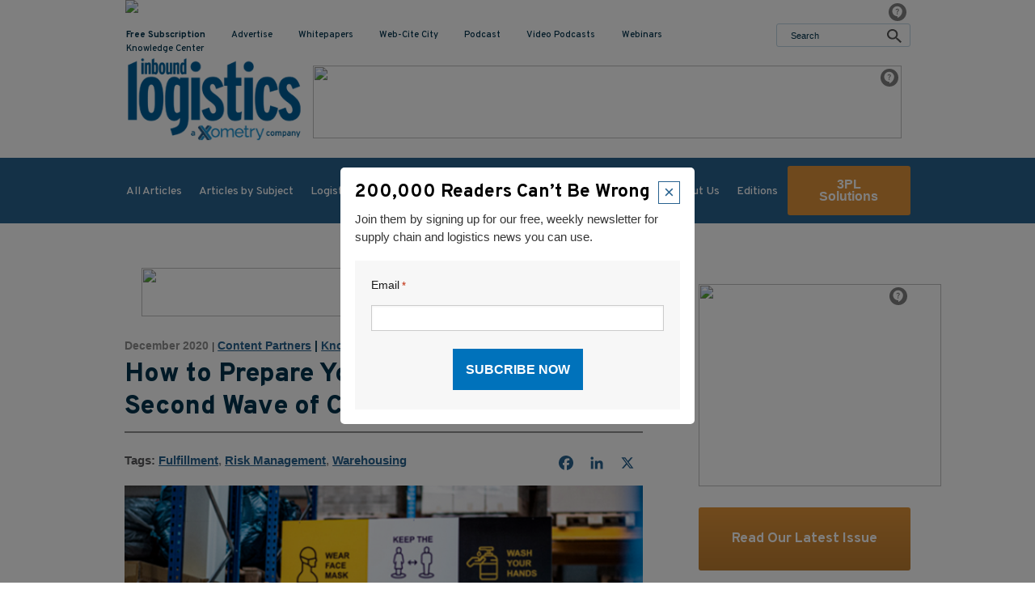

--- FILE ---
content_type: text/html; charset=UTF-8
request_url: https://www.inboundlogistics.com/articles/how-to-prepare-your-warehouse-for-a-second-wave-of-covid-19/
body_size: 24574
content:
<!DOCTYPE HTML>
<!--[if lt IE 7]>      <html class="no-js lt-ie9 lt-ie8 lt-ie7"> <![endif]-->
<!--[if IE 7]>         <html class="no-js lt-ie9 lt-ie8"> <![endif]-->
<!--[if IE 8]>         <html class="no-js lt-ie9"> <![endif]-->
<!--[if gt IE 8]><!--> <html class="no-js" lang="en"> <!--<![endif]-->
	<head>
		<title>How to Prepare Your Warehouse for a Second Wave of COVID-19 - Inbound Logistics</title>
				<meta charset="UTF-8" />
	  	<meta http-equiv="X-UA-Compatible" content="IE=edge,chrome=1">
<script type="text/javascript">
/* <![CDATA[ */
 var gform;gform||(document.addEventListener("gform_main_scripts_loaded",function(){gform.scriptsLoaded=!0}),window.addEventListener("DOMContentLoaded",function(){gform.domLoaded=!0}),gform={domLoaded:!1,scriptsLoaded:!1,initializeOnLoaded:function(o){gform.domLoaded&&gform.scriptsLoaded?o():!gform.domLoaded&&gform.scriptsLoaded?window.addEventListener("DOMContentLoaded",o):document.addEventListener("gform_main_scripts_loaded",o)},hooks:{action:{},filter:{}},addAction:function(o,n,r,t){gform.addHook("action",o,n,r,t)},addFilter:function(o,n,r,t){gform.addHook("filter",o,n,r,t)},doAction:function(o){gform.doHook("action",o,arguments)},applyFilters:function(o){return gform.doHook("filter",o,arguments)},removeAction:function(o,n){gform.removeHook("action",o,n)},removeFilter:function(o,n,r){gform.removeHook("filter",o,n,r)},addHook:function(o,n,r,t,i){null==gform.hooks[o][n]&&(gform.hooks[o][n]=[]);var e=gform.hooks[o][n];null==i&&(i=n+"_"+e.length),gform.hooks[o][n].push({tag:i,callable:r,priority:t=null==t?10:t})},doHook:function(n,o,r){var t;if(r=Array.prototype.slice.call(r,1),null!=gform.hooks[n][o]&&((o=gform.hooks[n][o]).sort(function(o,n){return o.priority-n.priority}),o.forEach(function(o){"function"!=typeof(t=o.callable)&&(t=window[t]),"action"==n?t.apply(null,r):r[0]=t.apply(null,r)})),"filter"==n)return r[0]},removeHook:function(o,n,t,i){var r;null!=gform.hooks[o][n]&&(r=(r=gform.hooks[o][n]).filter(function(o,n,r){return!!(null!=i&&i!=o.tag||null!=t&&t!=o.priority)}),gform.hooks[o][n]=r)}}); 
/* ]]> */
</script>

		<meta name="viewport" content="width=device-width, initial-scale=1.0">
		<link rel="pingback" href="https://www.inboundlogistics.com/xmlrpc.php" />
		<!-- <link rel="shortcut icon" href="/img/favicon.ico"/> -->
		<link rel="stylesheet" href="https://cdnjs.cloudflare.com/ajax/libs/font-awesome/4.7.0/css/font-awesome.min.css">
		<link rel="preconnect" href="https://fonts.googleapis.com">
		<link rel="preconnect" href="https://fonts.gstatic.com" crossorigin>
		<link href="https://fonts.googleapis.com/css2?family=Overpass:wght@300;400;500;600;700;800;900&display=swap" rel="stylesheet">
		<meta name='robots' content='index, follow, max-image-preview:large, max-snippet:-1, max-video-preview:-1' />

            <script data-no-defer="1" data-ezscrex="false" data-cfasync="false" data-pagespeed-no-defer data-cookieconsent="ignore">
                var ctPublicFunctions = {"_ajax_nonce":"7e99475edb","_rest_nonce":"99e809e6aa","_ajax_url":"\/wp-admin\/admin-ajax.php","_rest_url":"https:\/\/www.inboundlogistics.com\/wp-json\/","data__cookies_type":"none","data__ajax_type":"rest","data__bot_detector_enabled":"1","data__frontend_data_log_enabled":1,"cookiePrefix":"","wprocket_detected":false,"host_url":"www.inboundlogistics.com","text__ee_click_to_select":"Click to select the whole data","text__ee_original_email":"The complete one is","text__ee_got_it":"Got it","text__ee_blocked":"Blocked","text__ee_cannot_connect":"Cannot connect","text__ee_cannot_decode":"Can not decode email. Unknown reason","text__ee_email_decoder":"CleanTalk email decoder","text__ee_wait_for_decoding":"The magic is on the way!","text__ee_decoding_process":"Please wait a few seconds while we decode the contact data."}
            </script>
        
            <script data-no-defer="1" data-ezscrex="false" data-cfasync="false" data-pagespeed-no-defer data-cookieconsent="ignore">
                var ctPublic = {"_ajax_nonce":"7e99475edb","settings__forms__check_internal":"0","settings__forms__check_external":"0","settings__forms__force_protection":"0","settings__forms__search_test":"0","settings__forms__wc_add_to_cart":"0","settings__data__bot_detector_enabled":"1","settings__sfw__anti_crawler":0,"blog_home":"https:\/\/www.inboundlogistics.com\/","pixel__setting":"3","pixel__enabled":false,"pixel__url":null,"data__email_check_before_post":"1","data__email_check_exist_post":"1","data__cookies_type":"none","data__key_is_ok":true,"data__visible_fields_required":true,"wl_brandname":"Anti-Spam by CleanTalk","wl_brandname_short":"CleanTalk","ct_checkjs_key":1060495584,"emailEncoderPassKey":"07431d42067778cbbd91c29b11119a86","bot_detector_forms_excluded":"W10=","advancedCacheExists":false,"varnishCacheExists":false,"wc_ajax_add_to_cart":false}
            </script>
        
	<!-- This site is optimized with the Yoast SEO plugin v26.7 - https://yoast.com/wordpress/plugins/seo/ -->
	<link rel="canonical" href="https://www.inboundlogistics.com/articles/how-to-prepare-your-warehouse-for-a-second-wave-of-covid-19/" />
	<meta property="og:locale" content="en_US" />
	<meta property="og:type" content="article" />
	<meta property="og:title" content="How to Prepare Your Warehouse for a Second Wave of COVID-19 - Inbound Logistics" />
	<meta property="og:description" content="Warehouses and fulfillment centers should take these precautions to mitigate COVID-19 risks, keep the workforce safe, and avoid costly downtime." />
	<meta property="og:url" content="https://www.inboundlogistics.com/articles/how-to-prepare-your-warehouse-for-a-second-wave-of-covid-19/" />
	<meta property="og:site_name" content="Inbound Logistics" />
	<meta property="article:modified_time" content="2022-04-07T10:08:42+00:00" />
	<meta property="og:image" content="https://www.inboundlogistics.com/wp-content/uploads/KnowledgeBasePhoenix_main_1220.jpg" />
	<meta property="og:image:width" content="600" />
	<meta property="og:image:height" content="185" />
	<meta property="og:image:type" content="image/jpeg" />
	<meta name="twitter:label1" content="Est. reading time" />
	<meta name="twitter:data1" content="3 minutes" />
	<script type="application/ld+json" class="yoast-schema-graph">{"@context":"https://schema.org","@graph":[{"@type":"WebPage","@id":"https://www.inboundlogistics.com/articles/how-to-prepare-your-warehouse-for-a-second-wave-of-covid-19/","url":"https://www.inboundlogistics.com/articles/how-to-prepare-your-warehouse-for-a-second-wave-of-covid-19/","name":"How to Prepare Your Warehouse for a Second Wave of COVID-19 - Inbound Logistics","isPartOf":{"@id":"https://www.inboundlogistics.com/#website"},"primaryImageOfPage":{"@id":"https://www.inboundlogistics.com/articles/how-to-prepare-your-warehouse-for-a-second-wave-of-covid-19/#primaryimage"},"image":{"@id":"https://www.inboundlogistics.com/articles/how-to-prepare-your-warehouse-for-a-second-wave-of-covid-19/#primaryimage"},"thumbnailUrl":"https://www.inboundlogistics.com/wp-content/uploads/KnowledgeBasePhoenix_main_1220.jpg","datePublished":"2020-12-15T14:00:00+00:00","dateModified":"2022-04-07T10:08:42+00:00","breadcrumb":{"@id":"https://www.inboundlogistics.com/articles/how-to-prepare-your-warehouse-for-a-second-wave-of-covid-19/#breadcrumb"},"inLanguage":"en-US","potentialAction":[{"@type":"ReadAction","target":["https://www.inboundlogistics.com/articles/how-to-prepare-your-warehouse-for-a-second-wave-of-covid-19/"]}]},{"@type":"ImageObject","inLanguage":"en-US","@id":"https://www.inboundlogistics.com/articles/how-to-prepare-your-warehouse-for-a-second-wave-of-covid-19/#primaryimage","url":"https://www.inboundlogistics.com/wp-content/uploads/KnowledgeBasePhoenix_main_1220.jpg","contentUrl":"https://www.inboundlogistics.com/wp-content/uploads/KnowledgeBasePhoenix_main_1220.jpg","width":600,"height":185},{"@type":"BreadcrumbList","@id":"https://www.inboundlogistics.com/articles/how-to-prepare-your-warehouse-for-a-second-wave-of-covid-19/#breadcrumb","itemListElement":[{"@type":"ListItem","position":1,"name":"Home","item":"https://www.inboundlogistics.com/"},{"@type":"ListItem","position":2,"name":"How to Prepare Your Warehouse for a Second Wave of COVID-19"}]},{"@type":"WebSite","@id":"https://www.inboundlogistics.com/#website","url":"https://www.inboundlogistics.com/","name":"Inbound Logistics","description":"","potentialAction":[{"@type":"SearchAction","target":{"@type":"EntryPoint","urlTemplate":"https://www.inboundlogistics.com/?s={search_term_string}"},"query-input":{"@type":"PropertyValueSpecification","valueRequired":true,"valueName":"search_term_string"}}],"inLanguage":"en-US"}]}</script>
	<!-- / Yoast SEO plugin. -->


<link rel='dns-prefetch' href='//static.addtoany.com' />
<link rel='dns-prefetch' href='//fd.cleantalk.org' />
<link rel='dns-prefetch' href='//ajax.googleapis.com' />
<link rel="alternate" type="application/rss+xml" title="Inbound Logistics &raquo; How to Prepare Your Warehouse for a Second Wave of COVID-19 Comments Feed" href="https://www.inboundlogistics.com/articles/how-to-prepare-your-warehouse-for-a-second-wave-of-covid-19/feed/" />
<script type="text/javascript">
/* <![CDATA[ */
window._wpemojiSettings = {"baseUrl":"https:\/\/s.w.org\/images\/core\/emoji\/16.0.1\/72x72\/","ext":".png","svgUrl":"https:\/\/s.w.org\/images\/core\/emoji\/16.0.1\/svg\/","svgExt":".svg","source":{"concatemoji":"https:\/\/www.inboundlogistics.com\/wp-includes\/js\/wp-emoji-release.min.js?ver=6.8.3"}};
/*! This file is auto-generated */
!function(s,n){var o,i,e;function c(e){try{var t={supportTests:e,timestamp:(new Date).valueOf()};sessionStorage.setItem(o,JSON.stringify(t))}catch(e){}}function p(e,t,n){e.clearRect(0,0,e.canvas.width,e.canvas.height),e.fillText(t,0,0);var t=new Uint32Array(e.getImageData(0,0,e.canvas.width,e.canvas.height).data),a=(e.clearRect(0,0,e.canvas.width,e.canvas.height),e.fillText(n,0,0),new Uint32Array(e.getImageData(0,0,e.canvas.width,e.canvas.height).data));return t.every(function(e,t){return e===a[t]})}function u(e,t){e.clearRect(0,0,e.canvas.width,e.canvas.height),e.fillText(t,0,0);for(var n=e.getImageData(16,16,1,1),a=0;a<n.data.length;a++)if(0!==n.data[a])return!1;return!0}function f(e,t,n,a){switch(t){case"flag":return n(e,"\ud83c\udff3\ufe0f\u200d\u26a7\ufe0f","\ud83c\udff3\ufe0f\u200b\u26a7\ufe0f")?!1:!n(e,"\ud83c\udde8\ud83c\uddf6","\ud83c\udde8\u200b\ud83c\uddf6")&&!n(e,"\ud83c\udff4\udb40\udc67\udb40\udc62\udb40\udc65\udb40\udc6e\udb40\udc67\udb40\udc7f","\ud83c\udff4\u200b\udb40\udc67\u200b\udb40\udc62\u200b\udb40\udc65\u200b\udb40\udc6e\u200b\udb40\udc67\u200b\udb40\udc7f");case"emoji":return!a(e,"\ud83e\udedf")}return!1}function g(e,t,n,a){var r="undefined"!=typeof WorkerGlobalScope&&self instanceof WorkerGlobalScope?new OffscreenCanvas(300,150):s.createElement("canvas"),o=r.getContext("2d",{willReadFrequently:!0}),i=(o.textBaseline="top",o.font="600 32px Arial",{});return e.forEach(function(e){i[e]=t(o,e,n,a)}),i}function t(e){var t=s.createElement("script");t.src=e,t.defer=!0,s.head.appendChild(t)}"undefined"!=typeof Promise&&(o="wpEmojiSettingsSupports",i=["flag","emoji"],n.supports={everything:!0,everythingExceptFlag:!0},e=new Promise(function(e){s.addEventListener("DOMContentLoaded",e,{once:!0})}),new Promise(function(t){var n=function(){try{var e=JSON.parse(sessionStorage.getItem(o));if("object"==typeof e&&"number"==typeof e.timestamp&&(new Date).valueOf()<e.timestamp+604800&&"object"==typeof e.supportTests)return e.supportTests}catch(e){}return null}();if(!n){if("undefined"!=typeof Worker&&"undefined"!=typeof OffscreenCanvas&&"undefined"!=typeof URL&&URL.createObjectURL&&"undefined"!=typeof Blob)try{var e="postMessage("+g.toString()+"("+[JSON.stringify(i),f.toString(),p.toString(),u.toString()].join(",")+"));",a=new Blob([e],{type:"text/javascript"}),r=new Worker(URL.createObjectURL(a),{name:"wpTestEmojiSupports"});return void(r.onmessage=function(e){c(n=e.data),r.terminate(),t(n)})}catch(e){}c(n=g(i,f,p,u))}t(n)}).then(function(e){for(var t in e)n.supports[t]=e[t],n.supports.everything=n.supports.everything&&n.supports[t],"flag"!==t&&(n.supports.everythingExceptFlag=n.supports.everythingExceptFlag&&n.supports[t]);n.supports.everythingExceptFlag=n.supports.everythingExceptFlag&&!n.supports.flag,n.DOMReady=!1,n.readyCallback=function(){n.DOMReady=!0}}).then(function(){return e}).then(function(){var e;n.supports.everything||(n.readyCallback(),(e=n.source||{}).concatemoji?t(e.concatemoji):e.wpemoji&&e.twemoji&&(t(e.twemoji),t(e.wpemoji)))}))}((window,document),window._wpemojiSettings);
/* ]]> */
</script>
<style id='wp-emoji-styles-inline-css' type='text/css'>

	img.wp-smiley, img.emoji {
		display: inline !important;
		border: none !important;
		box-shadow: none !important;
		height: 1em !important;
		width: 1em !important;
		margin: 0 0.07em !important;
		vertical-align: -0.1em !important;
		background: none !important;
		padding: 0 !important;
	}
</style>
<link rel='stylesheet' id='wp-block-library-css' href='https://www.inboundlogistics.com/wp-includes/css/dist/block-library/style.min.css?ver=6.8.3' type='text/css' media='all' />
<style id='classic-theme-styles-inline-css' type='text/css'>
/*! This file is auto-generated */
.wp-block-button__link{color:#fff;background-color:#32373c;border-radius:9999px;box-shadow:none;text-decoration:none;padding:calc(.667em + 2px) calc(1.333em + 2px);font-size:1.125em}.wp-block-file__button{background:#32373c;color:#fff;text-decoration:none}
</style>
<link rel='stylesheet' id='wp-components-css' href='https://www.inboundlogistics.com/wp-includes/css/dist/components/style.min.css?ver=6.8.3' type='text/css' media='all' />
<link rel='stylesheet' id='wp-preferences-css' href='https://www.inboundlogistics.com/wp-includes/css/dist/preferences/style.min.css?ver=6.8.3' type='text/css' media='all' />
<link rel='stylesheet' id='wp-block-editor-css' href='https://www.inboundlogistics.com/wp-includes/css/dist/block-editor/style.min.css?ver=6.8.3' type='text/css' media='all' />
<link rel='stylesheet' id='popup-maker-block-library-style-css' href='https://www.inboundlogistics.com/wp-content/plugins/popup-maker/dist/packages/block-library-style.css?ver=dbea705cfafe089d65f1' type='text/css' media='all' />
<style id='global-styles-inline-css' type='text/css'>
:root{--wp--preset--aspect-ratio--square: 1;--wp--preset--aspect-ratio--4-3: 4/3;--wp--preset--aspect-ratio--3-4: 3/4;--wp--preset--aspect-ratio--3-2: 3/2;--wp--preset--aspect-ratio--2-3: 2/3;--wp--preset--aspect-ratio--16-9: 16/9;--wp--preset--aspect-ratio--9-16: 9/16;--wp--preset--color--black: #000000;--wp--preset--color--cyan-bluish-gray: #abb8c3;--wp--preset--color--white: #ffffff;--wp--preset--color--pale-pink: #f78da7;--wp--preset--color--vivid-red: #cf2e2e;--wp--preset--color--luminous-vivid-orange: #ff6900;--wp--preset--color--luminous-vivid-amber: #fcb900;--wp--preset--color--light-green-cyan: #7bdcb5;--wp--preset--color--vivid-green-cyan: #00d084;--wp--preset--color--pale-cyan-blue: #8ed1fc;--wp--preset--color--vivid-cyan-blue: #0693e3;--wp--preset--color--vivid-purple: #9b51e0;--wp--preset--gradient--vivid-cyan-blue-to-vivid-purple: linear-gradient(135deg,rgba(6,147,227,1) 0%,rgb(155,81,224) 100%);--wp--preset--gradient--light-green-cyan-to-vivid-green-cyan: linear-gradient(135deg,rgb(122,220,180) 0%,rgb(0,208,130) 100%);--wp--preset--gradient--luminous-vivid-amber-to-luminous-vivid-orange: linear-gradient(135deg,rgba(252,185,0,1) 0%,rgba(255,105,0,1) 100%);--wp--preset--gradient--luminous-vivid-orange-to-vivid-red: linear-gradient(135deg,rgba(255,105,0,1) 0%,rgb(207,46,46) 100%);--wp--preset--gradient--very-light-gray-to-cyan-bluish-gray: linear-gradient(135deg,rgb(238,238,238) 0%,rgb(169,184,195) 100%);--wp--preset--gradient--cool-to-warm-spectrum: linear-gradient(135deg,rgb(74,234,220) 0%,rgb(151,120,209) 20%,rgb(207,42,186) 40%,rgb(238,44,130) 60%,rgb(251,105,98) 80%,rgb(254,248,76) 100%);--wp--preset--gradient--blush-light-purple: linear-gradient(135deg,rgb(255,206,236) 0%,rgb(152,150,240) 100%);--wp--preset--gradient--blush-bordeaux: linear-gradient(135deg,rgb(254,205,165) 0%,rgb(254,45,45) 50%,rgb(107,0,62) 100%);--wp--preset--gradient--luminous-dusk: linear-gradient(135deg,rgb(255,203,112) 0%,rgb(199,81,192) 50%,rgb(65,88,208) 100%);--wp--preset--gradient--pale-ocean: linear-gradient(135deg,rgb(255,245,203) 0%,rgb(182,227,212) 50%,rgb(51,167,181) 100%);--wp--preset--gradient--electric-grass: linear-gradient(135deg,rgb(202,248,128) 0%,rgb(113,206,126) 100%);--wp--preset--gradient--midnight: linear-gradient(135deg,rgb(2,3,129) 0%,rgb(40,116,252) 100%);--wp--preset--font-size--small: 13px;--wp--preset--font-size--medium: 20px;--wp--preset--font-size--large: 36px;--wp--preset--font-size--x-large: 42px;--wp--preset--spacing--20: 0.44rem;--wp--preset--spacing--30: 0.67rem;--wp--preset--spacing--40: 1rem;--wp--preset--spacing--50: 1.5rem;--wp--preset--spacing--60: 2.25rem;--wp--preset--spacing--70: 3.38rem;--wp--preset--spacing--80: 5.06rem;--wp--preset--shadow--natural: 6px 6px 9px rgba(0, 0, 0, 0.2);--wp--preset--shadow--deep: 12px 12px 50px rgba(0, 0, 0, 0.4);--wp--preset--shadow--sharp: 6px 6px 0px rgba(0, 0, 0, 0.2);--wp--preset--shadow--outlined: 6px 6px 0px -3px rgba(255, 255, 255, 1), 6px 6px rgba(0, 0, 0, 1);--wp--preset--shadow--crisp: 6px 6px 0px rgba(0, 0, 0, 1);}:where(.is-layout-flex){gap: 0.5em;}:where(.is-layout-grid){gap: 0.5em;}body .is-layout-flex{display: flex;}.is-layout-flex{flex-wrap: wrap;align-items: center;}.is-layout-flex > :is(*, div){margin: 0;}body .is-layout-grid{display: grid;}.is-layout-grid > :is(*, div){margin: 0;}:where(.wp-block-columns.is-layout-flex){gap: 2em;}:where(.wp-block-columns.is-layout-grid){gap: 2em;}:where(.wp-block-post-template.is-layout-flex){gap: 1.25em;}:where(.wp-block-post-template.is-layout-grid){gap: 1.25em;}.has-black-color{color: var(--wp--preset--color--black) !important;}.has-cyan-bluish-gray-color{color: var(--wp--preset--color--cyan-bluish-gray) !important;}.has-white-color{color: var(--wp--preset--color--white) !important;}.has-pale-pink-color{color: var(--wp--preset--color--pale-pink) !important;}.has-vivid-red-color{color: var(--wp--preset--color--vivid-red) !important;}.has-luminous-vivid-orange-color{color: var(--wp--preset--color--luminous-vivid-orange) !important;}.has-luminous-vivid-amber-color{color: var(--wp--preset--color--luminous-vivid-amber) !important;}.has-light-green-cyan-color{color: var(--wp--preset--color--light-green-cyan) !important;}.has-vivid-green-cyan-color{color: var(--wp--preset--color--vivid-green-cyan) !important;}.has-pale-cyan-blue-color{color: var(--wp--preset--color--pale-cyan-blue) !important;}.has-vivid-cyan-blue-color{color: var(--wp--preset--color--vivid-cyan-blue) !important;}.has-vivid-purple-color{color: var(--wp--preset--color--vivid-purple) !important;}.has-black-background-color{background-color: var(--wp--preset--color--black) !important;}.has-cyan-bluish-gray-background-color{background-color: var(--wp--preset--color--cyan-bluish-gray) !important;}.has-white-background-color{background-color: var(--wp--preset--color--white) !important;}.has-pale-pink-background-color{background-color: var(--wp--preset--color--pale-pink) !important;}.has-vivid-red-background-color{background-color: var(--wp--preset--color--vivid-red) !important;}.has-luminous-vivid-orange-background-color{background-color: var(--wp--preset--color--luminous-vivid-orange) !important;}.has-luminous-vivid-amber-background-color{background-color: var(--wp--preset--color--luminous-vivid-amber) !important;}.has-light-green-cyan-background-color{background-color: var(--wp--preset--color--light-green-cyan) !important;}.has-vivid-green-cyan-background-color{background-color: var(--wp--preset--color--vivid-green-cyan) !important;}.has-pale-cyan-blue-background-color{background-color: var(--wp--preset--color--pale-cyan-blue) !important;}.has-vivid-cyan-blue-background-color{background-color: var(--wp--preset--color--vivid-cyan-blue) !important;}.has-vivid-purple-background-color{background-color: var(--wp--preset--color--vivid-purple) !important;}.has-black-border-color{border-color: var(--wp--preset--color--black) !important;}.has-cyan-bluish-gray-border-color{border-color: var(--wp--preset--color--cyan-bluish-gray) !important;}.has-white-border-color{border-color: var(--wp--preset--color--white) !important;}.has-pale-pink-border-color{border-color: var(--wp--preset--color--pale-pink) !important;}.has-vivid-red-border-color{border-color: var(--wp--preset--color--vivid-red) !important;}.has-luminous-vivid-orange-border-color{border-color: var(--wp--preset--color--luminous-vivid-orange) !important;}.has-luminous-vivid-amber-border-color{border-color: var(--wp--preset--color--luminous-vivid-amber) !important;}.has-light-green-cyan-border-color{border-color: var(--wp--preset--color--light-green-cyan) !important;}.has-vivid-green-cyan-border-color{border-color: var(--wp--preset--color--vivid-green-cyan) !important;}.has-pale-cyan-blue-border-color{border-color: var(--wp--preset--color--pale-cyan-blue) !important;}.has-vivid-cyan-blue-border-color{border-color: var(--wp--preset--color--vivid-cyan-blue) !important;}.has-vivid-purple-border-color{border-color: var(--wp--preset--color--vivid-purple) !important;}.has-vivid-cyan-blue-to-vivid-purple-gradient-background{background: var(--wp--preset--gradient--vivid-cyan-blue-to-vivid-purple) !important;}.has-light-green-cyan-to-vivid-green-cyan-gradient-background{background: var(--wp--preset--gradient--light-green-cyan-to-vivid-green-cyan) !important;}.has-luminous-vivid-amber-to-luminous-vivid-orange-gradient-background{background: var(--wp--preset--gradient--luminous-vivid-amber-to-luminous-vivid-orange) !important;}.has-luminous-vivid-orange-to-vivid-red-gradient-background{background: var(--wp--preset--gradient--luminous-vivid-orange-to-vivid-red) !important;}.has-very-light-gray-to-cyan-bluish-gray-gradient-background{background: var(--wp--preset--gradient--very-light-gray-to-cyan-bluish-gray) !important;}.has-cool-to-warm-spectrum-gradient-background{background: var(--wp--preset--gradient--cool-to-warm-spectrum) !important;}.has-blush-light-purple-gradient-background{background: var(--wp--preset--gradient--blush-light-purple) !important;}.has-blush-bordeaux-gradient-background{background: var(--wp--preset--gradient--blush-bordeaux) !important;}.has-luminous-dusk-gradient-background{background: var(--wp--preset--gradient--luminous-dusk) !important;}.has-pale-ocean-gradient-background{background: var(--wp--preset--gradient--pale-ocean) !important;}.has-electric-grass-gradient-background{background: var(--wp--preset--gradient--electric-grass) !important;}.has-midnight-gradient-background{background: var(--wp--preset--gradient--midnight) !important;}.has-small-font-size{font-size: var(--wp--preset--font-size--small) !important;}.has-medium-font-size{font-size: var(--wp--preset--font-size--medium) !important;}.has-large-font-size{font-size: var(--wp--preset--font-size--large) !important;}.has-x-large-font-size{font-size: var(--wp--preset--font-size--x-large) !important;}
:where(.wp-block-post-template.is-layout-flex){gap: 1.25em;}:where(.wp-block-post-template.is-layout-grid){gap: 1.25em;}
:where(.wp-block-columns.is-layout-flex){gap: 2em;}:where(.wp-block-columns.is-layout-grid){gap: 2em;}
:root :where(.wp-block-pullquote){font-size: 1.5em;line-height: 1.6;}
</style>
<link rel='stylesheet' id='cleantalk-public-css-css' href='https://www.inboundlogistics.com/wp-content/plugins/cleantalk-spam-protect/css/cleantalk-public.min.css?ver=6.70.1_1766242097' type='text/css' media='all' />
<link rel='stylesheet' id='cleantalk-email-decoder-css-css' href='https://www.inboundlogistics.com/wp-content/plugins/cleantalk-spam-protect/css/cleantalk-email-decoder.min.css?ver=6.70.1_1766242097' type='text/css' media='all' />
<link rel='stylesheet' id='screen-css' href='https://www.inboundlogistics.com/wp-content/themes/inboundlogistics-default/style.css?ver=1.0.12' type='text/css' media='screen' />
<link rel='stylesheet' id='tablepress-default-css' href='https://www.inboundlogistics.com/wp-content/tablepress-combined.min.css?ver=43' type='text/css' media='all' />
<link rel='stylesheet' id='addtoany-css' href='https://www.inboundlogistics.com/wp-content/plugins/add-to-any/addtoany.min.css?ver=1.16' type='text/css' media='all' />
<script type="text/javascript" id="addtoany-core-js-before">
/* <![CDATA[ */
window.a2a_config=window.a2a_config||{};a2a_config.callbacks=[];a2a_config.overlays=[];a2a_config.templates={};
a2a_config.icon_color="transparent,#28628f";
/* ]]> */
</script>
<script type="text/javascript" defer src="https://static.addtoany.com/menu/page.js" id="addtoany-core-js"></script>
<script type="text/javascript" src="https://ajax.googleapis.com/ajax/libs/jquery/1.10.2/jquery.min.js?ver=1.10.2" id="jquery-js"></script>
<script type="text/javascript" defer src="https://www.inboundlogistics.com/wp-content/plugins/add-to-any/addtoany.min.js?ver=1.1" id="addtoany-jquery-js"></script>
<script type="text/javascript" src="https://www.inboundlogistics.com/wp-content/plugins/cleantalk-spam-protect/js/apbct-public-bundle.min.js?ver=6.70.1_1766242097" id="apbct-public-bundle.min-js-js"></script>
<script type="text/javascript" src="https://fd.cleantalk.org/ct-bot-detector-wrapper.js?ver=6.70.1" id="ct_bot_detector-js" defer="defer" data-wp-strategy="defer"></script>
<script type="text/javascript" src="https://www.inboundlogistics.com/wp-content/themes/inboundlogistics-default/js/vendor/modernizr.min.js?ver=6.8.3" id="modernizr-js"></script>
<link rel="https://api.w.org/" href="https://www.inboundlogistics.com/wp-json/" /><link rel="alternate" title="JSON" type="application/json" href="https://www.inboundlogistics.com/wp-json/wp/v2/articles/16836" /><link rel="EditURI" type="application/rsd+xml" title="RSD" href="https://www.inboundlogistics.com/xmlrpc.php?rsd" />
<link rel='shortlink' href='https://www.inboundlogistics.com/?p=16836' />
<link rel="alternate" title="oEmbed (JSON)" type="application/json+oembed" href="https://www.inboundlogistics.com/wp-json/oembed/1.0/embed?url=https%3A%2F%2Fwww.inboundlogistics.com%2Farticles%2Fhow-to-prepare-your-warehouse-for-a-second-wave-of-covid-19%2F" />
<link rel="alternate" title="oEmbed (XML)" type="text/xml+oembed" href="https://www.inboundlogistics.com/wp-json/oembed/1.0/embed?url=https%3A%2F%2Fwww.inboundlogistics.com%2Farticles%2Fhow-to-prepare-your-warehouse-for-a-second-wave-of-covid-19%2F&#038;format=xml" />
	<style>
		.class_gwp_my_template_file {
			cursor:help;
		}
	</style>
	<!-- Google Tag Manager -->
<script>(function(w,d,s,l,i){w[l]=w[l]||[];w[l].push({'gtm.start':
new Date().getTime(),event:'gtm.js'});var f=d.getElementsByTagName(s)[0],
j=d.createElement(s),dl=l!='dataLayer'?'&l='+l:'';j.async=true;j.src=
'https://www.googletagmanager.com/gtm.js?id='+i+dl;f.parentNode.insertBefore(j,f);
})(window,document,'script','dataLayer','GTM-N2WNS72');</script>
<!-- End Google Tag Manager --><!-- Google tag (gtag.js) -->
<script async src="https://www.googletagmanager.com/gtag/js?id=G-0CZ25VC9P4"></script>
<script>
  window.dataLayer = window.dataLayer || [];
  function gtag(){dataLayer.push(arguments);}
  gtag('js', new Date());

  gtag('config', 'G-0CZ25VC9P4');
</script><link rel="icon" href="https://www.inboundlogistics.com/wp-content/uploads/cropped-favicon-32x32.png" sizes="32x32" />
<link rel="icon" href="https://www.inboundlogistics.com/wp-content/uploads/cropped-favicon-192x192.png" sizes="192x192" />
<link rel="apple-touch-icon" href="https://www.inboundlogistics.com/wp-content/uploads/cropped-favicon-180x180.png" />
<meta name="msapplication-TileImage" content="https://www.inboundlogistics.com/wp-content/uploads/cropped-favicon-270x270.png" />
		<style type="text/css" id="wp-custom-css">
			/* autosuggest */
/* :root {
	--ep-search-background-color: #000;
} */

a.autosuggest-link {
    text-decoration: none !important;
		color: #000 !important;
		padding:4px 10px !important;
}

.ep-autosuggest-container .ep-autosuggest{
z-index:9999;
width: 175% !important;
top:32px;
}
.ep-autosuggest-container .ep-autosuggest>ul>a.autosuggest-link:hover {
    background-color: #DF933A !important;
		color : #fff !important;
}
/* .ep-autosuggest-container .ep-autosuggest>ul{
		background-color: #fff !important;
		color: #fff !important;
} */

.ep-autosuggest-container .ep-autosuggest>ul>li { background: #ffffff  !important; 
}
.ep-autosuggest-container .ep-autosuggest>ul>li:nth-child(odd) { background: #f7f5f5 !important;
 }

.ep-autosuggest-container .ep-autosuggest>ul>li>a.autosuggest-link:hover {
    background-color:#DF933A !important;
		}

/*.add-banner a{
	display: none !important;
}
*/
.page-id-5 .add-banner a{
	display: block !important;
}

.post-desc a {
	text-decoration: none;
}
.newcheck {
	display: inline-block !important;
}

.page-id-24582 .sponsors-module {
	display: none;
}
.page-id-24584 .sponsors-module {
	display: none;
}

.page-id-24588 .sponsors-module {
	display: none;
}
.page-id-24590 .sponsors-module {
	display: none;
}
.white-popup {
  position: relative;
  background: #FFF;
  padding: 20px;
  width:auto;
  max-width: 500px;
  margin: 20px auto;
}


.wrapper-logo {
  display: flex;
  align-items: center;
}
.left-logo {	
	width: 48%;
}

.right-logo {	
	width: 48%;
}

.popup-content:after {
    content: '';
    display: table;
    clear: both;
}
.download-link-current {
	text-align: center;
	position: relative;
}

.rfp_button {
	padding:10px 26px;
	font-size:30px !important;
	font-weight:bold;
}
 #gform_previous_button_8 {
	display: none;
} 


body > div.site-wrap > div > header > div.sh-sticky-wrap > div > div > div.sh-utility-nav > a.btn{margin-left:10px; margin-top:10px; margin-bottom:10px;}

.btn-rfqnew {
	display: none;
}
.page-id-21794 .btn-rfqnew{
	display: inline-block !important;
}
		</style>
				<!--[if lt IE 9]>
            <script src="https://www.inboundlogistics.com/wp-content/themes/inboundlogistics-default/js/vendor/respond.min.js"></script> <script src="https://www.inboundlogistics.com/wp-content/themes/inboundlogistics-default/js/vendor/selectivizr-min.js"></script>
        <![endif]-->
                	<!-- Global site tag (gtag.js) - Google Analytics -->
<script async src="https://www.googletagmanager.com/gtag/js?id=UA-2052651-1"></script>
<script>
  window.dataLayer = window.dataLayer || [];
  function gtag(){dataLayer.push(arguments);}
  gtag('js', new Date());

  gtag('config', 'UA-2052651-1');
</script>

<!-- END Global site tag (gtag.js) - Google Analytics -->

<script type="text/javascript">
 (function(a,b,c,d){ a='//tags.tiqcdn.com/utag/thomasnet/ibl/qa/utag.js';
b=document;c='script';d=b.createElement(c);d.src=a;d.type='text/java'+c;d.async=true;
 a=b.getElementsByTagName(c)[0];a.parentNode.insertBefore(d,a);
 })();
</script>

<!-- Start of HubSpot Embed Code -->
<script type="text/javascript" id="hs-script-loader" async defer src="//js.hs-scripts.com/4012222.js"></script>
<!-- End of HubSpot Embed Code -->
<meta name="google-site-verification" content="amqocFploS7PYSUf1ffOI0fsmGnrwt2GyWyvysQcBeg" />        
                	<script type="application/javascript" src="https://ced.sascdn.com/tag/3249/smart.js" async></script>
			<script type="application/javascript">
			    var sas = sas || {};
			    sas.cmd = sas.cmd || [];
			    sas.cmd.push(function() {
			        sas.setup({ networkid: 3249, domain: "https://www14.smartadserver.com", async: true });
			    });
			    sas.cmd.push(function() {
			        sas.call("onecall", {
			            siteId: 316066,
			            pageId: 1147444,
			            formats: [
			                 { id: 82845 }
			                ,{ id: 82844 }
			                ,{ id: 82846 }
			                ,{ id: 82847 }
			                ,{ id: 82848 }
			                ,{ id: 82849 }
			                ,{ id: 101889 }
			                ,{ id: 82842 }
			                ,{ id: 82841 }
			                ,{ id: 82850 }
			                ,{ id: 82859 }
			                ,{ id: 82860 }
			                ,{ id: 82861 }
			                ,{ id: 82862 }
			                ,{ id: 82863 }
			                ,{ id: 82864 }
			                ,{ id: 82865 }
			                ,{ id: 82866 }
			                ,{ id: 82867 }
			                ,{ id: 82851 }
			                ,{ id: 82852 }
			                ,{ id: 82853 }
			                ,{ id: 82854 }
			                ,{ id: 82855 }
			                ,{ id: 82856 }
			                ,{ id: 82857 }
			                ,{ id: 82858 }
			                ,{ id: 82843 }
			                ,{ id: 79741 }
			            ],
			            target: ''
			        });
			    });
			</script>
        	
	</head>
	<body class="wp-singular articles-template-default single single-articles postid-16836 wp-theme-inboundlogistics-default how-to-prepare-your-warehouse-for-a-second-wave-of-covid-19">
		        	<!-- Google Tag Manager (noscript) -->
<noscript><iframe src="https://www.googletagmanager.com/ns.html?id=GTM-N2WNS72"
height="0" width="0" style="display:none;visibility:hidden"></iframe></noscript>
<!-- End Google Tag Manager (noscript) -->          	<a href="javascript:void(0)" class="btn-alt" id="skipToContent">Skip to Content</a>
		<!-- Site Wrap Start -->
		<div class="site-wrap"><!--Site Header-->
<!-- Site header wrap start-->
<div class="site-header-wrap"> 
  <header class="site-header" role="banner">
    <div class="sh-top-ad">
      <div class="inner-wrap">
            <div class="top-advertise" id="sas_82841"></div>
    <script data-cfasync="false" src="/cdn-cgi/scripts/5c5dd728/cloudflare-static/email-decode.min.js"></script>
    <script type="application/javascript">
        var sas = sas || {};
        sas.cmd = sas.cmd || [];   
        sas.cmd.push(function() {
            sas.render("82841");
        });    
    </script>
            
      </div>
    </div>
    <div class="sh-top-nav">
      <div class="inner-wrap">
        <div class="menu-top-nav-container"><ul id="menu-top-nav" class="sh-top-link"><li id="nav-menu-item-24604" class="main-menu-item  menu-item-even sn-li-l1 menu-item menu-item-type-post_type menu-item-object-page"><a href="https://www.inboundlogistics.com/subscribe/" class="sn-menu-link sn-main-menu-link"><span>Free Subscription</span></a></li>
<li id="nav-menu-item-24603" class="main-menu-item  menu-item-even sn-li-l1 menu-item menu-item-type-post_type menu-item-object-page"><a href="https://www.inboundlogistics.com/advertise/" class="sn-menu-link sn-main-menu-link"><span>Advertise</span></a></li>
<li id="nav-menu-item-28660" class="main-menu-item  menu-item-even sn-li-l1 menu-item menu-item-type-post_type menu-item-object-page"><a href="https://www.inboundlogistics.com/whitepaper/" class="sn-menu-link sn-main-menu-link"><span>Whitepapers</span></a></li>
<li id="nav-menu-item-24600" class="main-menu-item  menu-item-even sn-li-l1 menu-item menu-item-type-post_type menu-item-object-page"><a href="https://www.inboundlogistics.com/web-cite-city/" class="sn-menu-link sn-main-menu-link"><span>Web-Cite City</span></a></li>
<li id="nav-menu-item-45563" class="main-menu-item  menu-item-even sn-li-l1 menu-item menu-item-type-post_type menu-item-object-page"><a href="https://www.inboundlogistics.com/podcast/" class="sn-menu-link sn-main-menu-link"><span>Podcast</span></a></li>
<li id="nav-menu-item-45564" class="main-menu-item  menu-item-even sn-li-l1 menu-item menu-item-type-post_type menu-item-object-page"><a href="https://www.inboundlogistics.com/video-podcasts/" class="sn-menu-link sn-main-menu-link"><span>Video Podcasts</span></a></li>
<li id="nav-menu-item-45565" class="main-menu-item  menu-item-even sn-li-l1 menu-item menu-item-type-post_type menu-item-object-page"><a href="https://www.inboundlogistics.com/webinars/" class="sn-menu-link sn-main-menu-link"><span>Webinars</span></a></li>
<li id="nav-menu-item-34939" class="main-menu-item  menu-item-even sn-li-l1 menu-item menu-item-type-custom menu-item-object-custom"><a href="https://www.inboundlogistics.com/articles/category/knowledge-center/" class="sn-menu-link sn-main-menu-link"><span>Knowledge Center</span></a></li>
</ul></div>
        <!--Site Search -->
    <div class="search-module">
        <form action="https://www.inboundlogistics.com/" method="get" class="search-form">
    <div class="search-table">
      <div class="search-row">
        <div class="search-cell1">
          <input type="text" id="search-site" value="" placeholder="Search" name="s" class="search-text" title="Search" aria-label="Search">
        </div>
        <div class="search-cell2">
          <input class="search-submit" alt="Search" title="Search" value="" type="submit" aria-label="Search">
        </div>
        <div class="search-cell3">
          <a href="#" target="_blank" class="search-link search-exit active" tabindex="-1" aria-label="Close Search Module"><img src="https://www.inboundlogistics.com/wp-content/themes/inboundlogistics-default/img/ico-exit.svg" alt="Exit" title="Exit"></a>
        </div>
      </div>
    </div>
</form> 
            
            
    </div>      </div>
    </div>
    <div class="sh-logo-wrap">
      <div class="inner-wrap">
        <div class="slw-inner">
          <!-- Site Logo -->
          <a href="https://www.inboundlogistics.com" class="site-logo"><img src="https://www.inboundlogistics.com/wp-content/uploads/logo-1.png" alt="Inbound Logistics" title="Inbound Logistcs" width="254" height="118"></a> 
          <div class="sh-logo-ad">
                <div class="header-advertise" id="sas_82842"></div>
    <script data-cfasync="false" src="/cdn-cgi/scripts/5c5dd728/cloudflare-static/email-decode.min.js"></script>
    <script type="application/javascript">
        var sas = sas || {};
        sas.cmd = sas.cmd || [];   
        sas.cmd.push(function() {
            sas.render("82842");
        });    
    </script>
                <!--              <a href="#" target="_self" >
                                <img src="http://1" alt="1" title="1" />
                              </a>
            -->
          </div>
        </div>
      </div>
    </div>
    <div class="sh-sticky-wrap">
      <div class="inner-wrap">
        <div class="ssw-inner">
        <!--Site Nav Start-->
        <div class="site-nav-container">
          <div class="snc-header">
            <a href="" class="close-menu menu-link" aria-label="Close Menu"></a>
            <div class="menu-top-nav-container"><ul id="menu-top-nav-1" class="sh-top-link"><li id="nav-menu-item-24604" class="main-menu-item  menu-item-even sn-li-l1 menu-item menu-item-type-post_type menu-item-object-page"><a href="https://www.inboundlogistics.com/subscribe/" class="sn-menu-link sn-main-menu-link"><span>Free Subscription</span></a></li>
<li id="nav-menu-item-24603" class="main-menu-item  menu-item-even sn-li-l1 menu-item menu-item-type-post_type menu-item-object-page"><a href="https://www.inboundlogistics.com/advertise/" class="sn-menu-link sn-main-menu-link"><span>Advertise</span></a></li>
<li id="nav-menu-item-28660" class="main-menu-item  menu-item-even sn-li-l1 menu-item menu-item-type-post_type menu-item-object-page"><a href="https://www.inboundlogistics.com/whitepaper/" class="sn-menu-link sn-main-menu-link"><span>Whitepapers</span></a></li>
<li id="nav-menu-item-24600" class="main-menu-item  menu-item-even sn-li-l1 menu-item menu-item-type-post_type menu-item-object-page"><a href="https://www.inboundlogistics.com/web-cite-city/" class="sn-menu-link sn-main-menu-link"><span>Web-Cite City</span></a></li>
<li id="nav-menu-item-45563" class="main-menu-item  menu-item-even sn-li-l1 menu-item menu-item-type-post_type menu-item-object-page"><a href="https://www.inboundlogistics.com/podcast/" class="sn-menu-link sn-main-menu-link"><span>Podcast</span></a></li>
<li id="nav-menu-item-45564" class="main-menu-item  menu-item-even sn-li-l1 menu-item menu-item-type-post_type menu-item-object-page"><a href="https://www.inboundlogistics.com/video-podcasts/" class="sn-menu-link sn-main-menu-link"><span>Video Podcasts</span></a></li>
<li id="nav-menu-item-45565" class="main-menu-item  menu-item-even sn-li-l1 menu-item menu-item-type-post_type menu-item-object-page"><a href="https://www.inboundlogistics.com/webinars/" class="sn-menu-link sn-main-menu-link"><span>Webinars</span></a></li>
<li id="nav-menu-item-34939" class="main-menu-item  menu-item-even sn-li-l1 menu-item menu-item-type-custom menu-item-object-custom"><a href="https://www.inboundlogistics.com/articles/category/knowledge-center/" class="sn-menu-link sn-main-menu-link"><span>Knowledge Center</span></a></li>
</ul></div>          </div>
          <nav class="site-nav"><ul id="menu-primary-nav" class="sn-level-1"><li id="nav-menu-item-1367" class="main-menu-item  menu-item-even sn-li-l1 menu-col-two menu-item menu-item-type-post_type menu-item-object-page menu-item-has-children"><a href="https://www.inboundlogistics.com/articles/" class="sn-menu-link sn-main-menu-link"><span>All Articles</span></a>
<ul class="sub-menu menu-even sub-sub-menu sn-level-2">
	<li id="nav-menu-item-18241" class="sub-menu-item  menu-item-odd sn-li-l2 menu-item menu-item-type-taxonomy menu-item-object-article_category"><a href="https://www.inboundlogistics.com/articles/category/news/" class="sn-menu-link sn-sub-menu-link"><span>News</span></a></li>
	<li id="nav-menu-item-18242" class="sub-menu-item  menu-item-odd sn-li-l2 menu-item menu-item-type-taxonomy menu-item-object-article_category"><a href="https://www.inboundlogistics.com/articles/category/feature-stories/" class="sn-menu-link sn-sub-menu-link"><span>Feature Stories</span></a></li>
	<li id="nav-menu-item-18243" class="sub-menu-item  menu-item-odd sn-li-l2 menu-item menu-item-type-taxonomy menu-item-object-article_category"><a href="https://www.inboundlogistics.com/articles/category/case-studies/" class="sn-menu-link sn-sub-menu-link"><span>Case Studies</span></a></li>
	<li id="nav-menu-item-18244" class="sub-menu-item  menu-item-odd sn-li-l2 menu-item menu-item-type-taxonomy menu-item-object-article_category"><a href="https://www.inboundlogistics.com/articles/category/how-to/" class="sn-menu-link sn-sub-menu-link"><span>How-To</span></a></li>
	<li id="nav-menu-item-18240" class="sub-menu-item  menu-item-odd sn-li-l2 menu-item menu-item-type-taxonomy menu-item-object-article_category"><a href="https://www.inboundlogistics.com/articles/category/commentary/" class="sn-menu-link sn-sub-menu-link"><span>Commentary</span></a></li>
	<li id="nav-menu-item-18245" class="sub-menu-item  menu-item-odd sn-li-l2 menu-item menu-item-type-taxonomy menu-item-object-article_category"><a href="https://www.inboundlogistics.com/articles/category/trends/" class="sn-menu-link sn-sub-menu-link"><span>Trends</span></a></li>
	<li id="nav-menu-item-18246" class="sub-menu-item  menu-item-odd sn-li-l2 menu-item menu-item-type-taxonomy menu-item-object-article_category"><a href="https://www.inboundlogistics.com/articles/category/global-logistics/" class="sn-menu-link sn-sub-menu-link"><span>Global Logistics</span></a></li>
	<li id="nav-menu-item-18248" class="sub-menu-item  menu-item-odd sn-li-l2 menu-item menu-item-type-taxonomy menu-item-object-article_category current-articles-ancestor current-menu-parent current-articles-parent"><a href="https://www.inboundlogistics.com/articles/category/content-partners/" class="sn-menu-link sn-sub-menu-link"><span>Content Partners</span></a></li>
</ul>
</li>
<li id="nav-menu-item-18250" class="main-menu-item  menu-item-even sn-li-l1 menu-item menu-item-type-post_type menu-item-object-page"><a href="https://www.inboundlogistics.com/all-tags/" class="sn-menu-link sn-main-menu-link"><span>Articles by Subject</span></a></li>
<li id="nav-menu-item-18236" class="main-menu-item  menu-item-even sn-li-l1 menu-item menu-item-type-custom menu-item-object-custom menu-item-has-children"><a href="#" class="sn-menu-link sn-main-menu-link"><span>Logistics Planner</span></a>
<ul class="sub-menu menu-even sub-sub-menu sn-level-2">
	<li id="nav-menu-item-25319" class="sub-menu-item  menu-item-odd sn-li-l2 menu-item menu-item-type-post_type menu-item-object-page"><a href="https://www.inboundlogistics.com/logistics-planner/" class="sn-menu-link sn-sub-menu-link"><span>View Profiles by Category</span></a></li>
	<li id="nav-menu-item-18235" class="sub-menu-item  menu-item-odd sn-li-l2 menu-item menu-item-type-post_type menu-item-object-page"><a href="https://www.inboundlogistics.com/all-logistics-planner/" class="sn-menu-link sn-sub-menu-link"><span>View Profiles by Company</span></a></li>
	<li id="nav-menu-item-28827" class="sub-menu-item  menu-item-odd sn-li-l2 menu-item menu-item-type-post_type menu-item-object-page"><a href="https://www.inboundlogistics.com/planner-rfp/" class="sn-menu-link sn-sub-menu-link"><span>Logistics Planner RFP</span></a></li>
</ul>
</li>
<li id="nav-menu-item-17598" class="main-menu-item  menu-item-even sn-li-l1 menu-col-two menu-item menu-item-type-post_type menu-item-object-page menu-item-has-children"><a href="https://www.inboundlogistics.com/rfp/" class="sn-menu-link sn-main-menu-link"><span>Send RFP</span></a>
<ul class="sub-menu menu-even sub-sub-menu sn-level-2">
	<li id="nav-menu-item-17599" class="sub-menu-item  menu-item-odd sn-li-l2 menu-item menu-item-type-post_type menu-item-object-page"><a href="https://www.inboundlogistics.com/rfp/3pl-rfp/" class="sn-menu-link sn-sub-menu-link"><span>3PL RFP</span></a></li>
	<li id="nav-menu-item-24701" class="sub-menu-item  menu-item-odd sn-li-l2 menu-item menu-item-type-post_type menu-item-object-page"><a href="https://www.inboundlogistics.com/rfp/air-rfp/" class="sn-menu-link sn-sub-menu-link"><span>Air Cargo/Air Forwarder RFP</span></a></li>
	<li id="nav-menu-item-24711" class="sub-menu-item  menu-item-odd sn-li-l2 menu-item menu-item-type-post_type menu-item-object-page"><a href="https://www.inboundlogistics.com/rfp/alaska-rfp/" class="sn-menu-link sn-sub-menu-link"><span>Alaska RFP/RFI</span></a></li>
	<li id="nav-menu-item-24702" class="sub-menu-item  menu-item-odd sn-li-l2 menu-item menu-item-type-post_type menu-item-object-page"><a href="https://www.inboundlogistics.com/rfp/chemical-rfp/" class="sn-menu-link sn-sub-menu-link"><span>Chemical Logistics RFP</span></a></li>
	<li id="nav-menu-item-24700" class="sub-menu-item  menu-item-odd sn-li-l2 menu-item menu-item-type-post_type menu-item-object-page"><a href="https://www.inboundlogistics.com/rfp/food-logistics-and-temp-controlled-rfp/" class="sn-menu-link sn-sub-menu-link"><span>Cold Chain/Temp Controlled RFP</span></a></li>
	<li id="nav-menu-item-24693" class="sub-menu-item  menu-item-odd sn-li-l2 menu-item menu-item-type-post_type menu-item-object-page"><a href="https://www.inboundlogistics.com/rfp/ecodev-rfp/" class="sn-menu-link sn-sub-menu-link"><span>Economic Development RFP</span></a></li>
	<li id="nav-menu-item-24712" class="sub-menu-item  menu-item-odd sn-li-l2 menu-item menu-item-type-post_type menu-item-object-page"><a href="https://www.inboundlogistics.com/rfp/retail-rfp/" class="sn-menu-link sn-sub-menu-link"><span>E-Commerce RFP</span></a></li>
	<li id="nav-menu-item-24704" class="sub-menu-item  menu-item-odd sn-li-l2 menu-item menu-item-type-post_type menu-item-object-page"><a href="https://www.inboundlogistics.com/rfp/forklift-rfp/" class="sn-menu-link sn-sub-menu-link"><span>Forklift RFP</span></a></li>
	<li id="nav-menu-item-24699" class="sub-menu-item  menu-item-odd sn-li-l2 menu-item menu-item-type-post_type menu-item-object-page"><a href="https://www.inboundlogistics.com/rfp/freight-payment-rfp/" class="sn-menu-link sn-sub-menu-link"><span>Freight Payment RFP</span></a></li>
	<li id="nav-menu-item-24698" class="sub-menu-item  menu-item-odd sn-li-l2 menu-item menu-item-type-post_type menu-item-object-page"><a href="https://www.inboundlogistics.com/rfp/global-rfp/" class="sn-menu-link sn-sub-menu-link"><span>Global Logistics RFP</span></a></li>
	<li id="nav-menu-item-36650" class="sub-menu-item  menu-item-odd sn-li-l2 menu-item menu-item-type-post_type menu-item-object-page"><a href="https://www.inboundlogistics.com/rfp/hawaii-rfp/" class="sn-menu-link sn-sub-menu-link"><span>Hawaii RFP</span></a></li>
	<li id="nav-menu-item-24696" class="sub-menu-item  menu-item-odd sn-li-l2 menu-item menu-item-type-post_type menu-item-object-page"><a href="https://www.inboundlogistics.com/rfp/latin-america-rfp/" class="sn-menu-link sn-sub-menu-link"><span>Latin America RFP</span></a></li>
	<li id="nav-menu-item-34056" class="sub-menu-item  menu-item-odd sn-li-l2 menu-item menu-item-type-post_type menu-item-object-page"><a href="https://www.inboundlogistics.com/rfp/logistics-it-rfp/" class="sn-menu-link sn-sub-menu-link"><span>Logistics IT RFP</span></a></li>
	<li id="nav-menu-item-24695" class="sub-menu-item  menu-item-odd sn-li-l2 menu-item menu-item-type-post_type menu-item-object-page"><a href="https://www.inboundlogistics.com/planner-rfp/" class="sn-menu-link sn-sub-menu-link"><span>Logistics Planner RFP</span></a></li>
	<li id="nav-menu-item-24713" class="sub-menu-item  menu-item-odd sn-li-l2 menu-item menu-item-type-post_type menu-item-object-page"><a href="https://www.inboundlogistics.com/rfp/forklift-rfp/" class="sn-menu-link sn-sub-menu-link"><span>Materials Handling RFP</span></a></li>
	<li id="nav-menu-item-36377" class="sub-menu-item  menu-item-odd sn-li-l2 menu-item menu-item-type-post_type menu-item-object-page"><a href="https://www.inboundlogistics.com/rfp/nearshoring-rfp/" class="sn-menu-link sn-sub-menu-link"><span>Nearshoring RFP</span></a></li>
	<li id="nav-menu-item-24705" class="sub-menu-item  menu-item-odd sn-li-l2 menu-item menu-item-type-post_type menu-item-object-page"><a href="https://www.inboundlogistics.com/rfp/ocean-intermodal-rail-rfp/" class="sn-menu-link sn-sub-menu-link"><span>Ocean/Intermodal/Rail RFP</span></a></li>
	<li id="nav-menu-item-37716" class="sub-menu-item  menu-item-odd sn-li-l2 menu-item menu-item-type-post_type menu-item-object-page"><a href="https://www.inboundlogistics.com/rfp/forklift-rfp/" class="sn-menu-link sn-sub-menu-link"><span>Pallets RFP</span></a></li>
	<li id="nav-menu-item-40525" class="sub-menu-item  menu-item-odd sn-li-l2 menu-item menu-item-type-post_type menu-item-object-page"><a href="https://www.inboundlogistics.com/rfp/reshoring-rfp/" class="sn-menu-link sn-sub-menu-link"><span>Reshoring RFP</span></a></li>
	<li id="nav-menu-item-24706" class="sub-menu-item  menu-item-odd sn-li-l2 menu-item menu-item-type-post_type menu-item-object-page"><a href="https://www.inboundlogistics.com/rfp/retail-rfp/" class="sn-menu-link sn-sub-menu-link"><span>Retail Logistics RFP</span></a></li>
	<li id="nav-menu-item-24714" class="sub-menu-item  menu-item-odd sn-li-l2 menu-item menu-item-type-post_type menu-item-object-page"><a href="https://www.inboundlogistics.com/rfp/ecodev-rfp/" class="sn-menu-link sn-sub-menu-link"><span>Site Selection RFP</span></a></li>
	<li id="nav-menu-item-24697" class="sub-menu-item  menu-item-odd sn-li-l2 menu-item menu-item-type-post_type menu-item-object-page"><a href="https://www.inboundlogistics.com/rfp/green-rfp/" class="sn-menu-link sn-sub-menu-link"><span>Sustainable Supply Chain Partner RFP</span></a></li>
	<li id="nav-menu-item-24692" class="sub-menu-item  menu-item-odd sn-li-l2 menu-item menu-item-type-post_type menu-item-object-page"><a href="https://www.inboundlogistics.com/rfp/tms-rfq/" class="sn-menu-link sn-sub-menu-link"><span>TMS RFP</span></a></li>
	<li id="nav-menu-item-24707" class="sub-menu-item  menu-item-odd sn-li-l2 menu-item menu-item-type-post_type menu-item-object-page"><a href="https://www.inboundlogistics.com/rfp/trucking-rfp/" class="sn-menu-link sn-sub-menu-link"><span>Trucking RFP</span></a></li>
	<li id="nav-menu-item-24691" class="sub-menu-item  menu-item-odd sn-li-l2 menu-item menu-item-type-post_type menu-item-object-page"><a href="https://www.inboundlogistics.com/rfp/wms-rfp/" class="sn-menu-link sn-sub-menu-link"><span>WMS RFP</span></a></li>
	<li id="nav-menu-item-24708" class="sub-menu-item  menu-item-odd sn-li-l2 menu-item menu-item-type-post_type menu-item-object-page"><a href="https://www.inboundlogistics.com/rfp/warehousing-rfp/" class="sn-menu-link sn-sub-menu-link"><span>Warehousing RFP</span></a></li>
</ul>
</li>
<li id="nav-menu-item-28903" class="main-menu-item  menu-item-even sn-li-l1 menu-item menu-item-type-post_type menu-item-object-page menu-item-has-children"><a href="https://www.inboundlogistics.com/find-solutions/" class="sn-menu-link sn-main-menu-link"><span>Find Solutions</span></a>
<ul class="sub-menu menu-even sub-sub-menu sn-level-2">
	<li id="nav-menu-item-42389" class="sub-menu-item  menu-item-odd sn-li-l2 menu-item menu-item-type-post_type menu-item-object-page"><a href="https://www.inboundlogistics.com/cold-chain-smart-sourcing/" class="sn-menu-link sn-sub-menu-link"><span>Find Cold Chain Solutions</span></a></li>
	<li id="nav-menu-item-42378" class="sub-menu-item  menu-item-odd sn-li-l2 menu-item menu-item-type-post_type menu-item-object-page"><a href="https://www.inboundlogistics.com/expedited-shipping-smart-sourcing/" class="sn-menu-link sn-sub-menu-link"><span>Find Expedited Shipping Solutions</span></a></li>
	<li id="nav-menu-item-42865" class="sub-menu-item  menu-item-odd sn-li-l2 menu-item menu-item-type-post_type menu-item-object-page"><a href="https://www.inboundlogistics.com/georgia-logistics-smart-sourcing/" class="sn-menu-link sn-sub-menu-link"><span>Find Georgia Logistics Solutions</span></a></li>
	<li id="nav-menu-item-21796" class="sub-menu-item  menu-item-odd sn-li-l2 menu-item menu-item-type-post_type menu-item-object-page"><a href="https://www.inboundlogistics.com/find-a-3pl-warehouse/" class="sn-menu-link sn-sub-menu-link"><span>Find a 3PL/Warehouse</span></a></li>
	<li id="nav-menu-item-24597" class="sub-menu-item  menu-item-odd sn-li-l2 menu-item menu-item-type-post_type menu-item-object-page"><a href="https://www.inboundlogistics.com/find-an-air-forwarder/" class="sn-menu-link sn-sub-menu-link"><span>Find an Air Forwarder</span></a></li>
	<li id="nav-menu-item-24595" class="sub-menu-item  menu-item-odd sn-li-l2 menu-item menu-item-type-post_type menu-item-object-page"><a href="https://www.inboundlogistics.com/find-a-logistics-education-program/" class="sn-menu-link sn-sub-menu-link"><span>Find a Logistics Education Program</span></a></li>
	<li id="nav-menu-item-24594" class="sub-menu-item  menu-item-odd sn-li-l2 menu-item menu-item-type-post_type menu-item-object-page"><a href="https://www.inboundlogistics.com/logistics-it/" class="sn-menu-link sn-sub-menu-link"><span>Find a Technology Company</span></a></li>
	<li id="nav-menu-item-24593" class="sub-menu-item  menu-item-odd sn-li-l2 menu-item menu-item-type-post_type menu-item-object-page"><a href="https://www.inboundlogistics.com/trucking/" class="sn-menu-link sn-sub-menu-link"><span>Find a Trucking Company</span></a></li>
</ul>
</li>
<li id="nav-menu-item-17601" class="main-menu-item  menu-item-even sn-li-l1 menu-item menu-item-type-post_type menu-item-object-page menu-item-has-children"><a href="https://www.inboundlogistics.com/logistics-resources/" class="sn-menu-link sn-main-menu-link"><span>Modes &#038; Services</span></a>
<ul class="sub-menu menu-even sub-sub-menu sn-level-2">
	<li id="nav-menu-item-24678" class="sub-menu-item  menu-item-odd sn-li-l2 menu-item menu-item-type-post_type menu-item-object-page"><a href="https://www.inboundlogistics.com/3pl/" class="sn-menu-link sn-sub-menu-link"><span>3PL</span></a></li>
	<li id="nav-menu-item-24668" class="sub-menu-item  menu-item-odd sn-li-l2 menu-item menu-item-type-post_type menu-item-object-page"><a href="https://www.inboundlogistics.com/air/" class="sn-menu-link sn-sub-menu-link"><span>Air Cargo</span></a></li>
	<li id="nav-menu-item-24669" class="sub-menu-item  menu-item-odd sn-li-l2 menu-item menu-item-type-post_type menu-item-object-page"><a href="https://www.inboundlogistics.com/chemical/" class="sn-menu-link sn-sub-menu-link"><span>Chemical Logistics</span></a></li>
	<li id="nav-menu-item-24671" class="sub-menu-item  menu-item-odd sn-li-l2 menu-item menu-item-type-post_type menu-item-object-page"><a href="https://www.inboundlogistics.com/logistics-supply-chain-education/" class="sn-menu-link sn-sub-menu-link"><span>Logistics &#038; Supply Chain Education</span></a></li>
	<li id="nav-menu-item-24672" class="sub-menu-item  menu-item-odd sn-li-l2 menu-item menu-item-type-post_type menu-item-object-page"><a href="https://www.inboundlogistics.com/g75/" class="sn-menu-link sn-sub-menu-link"><span>Green Supply Chain Partners Survey</span></a></li>
	<li id="nav-menu-item-24673" class="sub-menu-item  menu-item-odd sn-li-l2 menu-item menu-item-type-post_type menu-item-object-page"><a href="https://www.inboundlogistics.com/logistics-it-resources/" class="sn-menu-link sn-sub-menu-link"><span>Logistics IT</span></a></li>
	<li id="nav-menu-item-24674" class="sub-menu-item  menu-item-odd sn-li-l2 menu-item menu-item-type-post_type menu-item-object-page"><a href="https://www.inboundlogistics.com/ocean-intermodal/" class="sn-menu-link sn-sub-menu-link"><span>Ocean/Intermodal/Rail</span></a></li>
	<li id="nav-menu-item-24675" class="sub-menu-item  menu-item-odd sn-li-l2 menu-item menu-item-type-post_type menu-item-object-page"><a href="https://www.inboundlogistics.com/site-selection-economic-development/" class="sn-menu-link sn-sub-menu-link"><span>Site Selection &#038; Economic Development</span></a></li>
	<li id="nav-menu-item-24676" class="sub-menu-item  menu-item-odd sn-li-l2 menu-item menu-item-type-post_type menu-item-object-page"><a href="https://www.inboundlogistics.com/trucking-resources/" class="sn-menu-link sn-sub-menu-link"><span>Trucking</span></a></li>
	<li id="nav-menu-item-24677" class="sub-menu-item  menu-item-odd sn-li-l2 menu-item menu-item-type-post_type menu-item-object-page"><a href="https://www.inboundlogistics.com/warehousing/" class="sn-menu-link sn-sub-menu-link"><span>Warehousing</span></a></li>
</ul>
</li>
<li id="nav-menu-item-17602" class="main-menu-item  menu-item-even sn-li-l1 menu-item menu-item-type-post_type menu-item-object-page menu-item-has-children"><a href="https://www.inboundlogistics.com/about-us/" class="sn-menu-link sn-main-menu-link"><span>About Us</span></a>
<ul class="sub-menu menu-even sub-sub-menu sn-level-2">
	<li id="nav-menu-item-17603" class="sub-menu-item  menu-item-odd sn-li-l2 menu-item menu-item-type-post_type menu-item-object-page"><a href="https://www.inboundlogistics.com/contact-us/" class="sn-menu-link sn-sub-menu-link"><span>Contact Us</span></a></li>
</ul>
</li>
<li id="nav-menu-item-23990" class="main-menu-item  menu-item-even sn-li-l1 menu-item menu-item-type-post_type menu-item-object-page"><a href="https://www.inboundlogistics.com/digital-editions/" class="sn-menu-link sn-main-menu-link"><span>Editions</span></a></li>
</ul></nav>        </div>
        <a href="" class="site-nav-container-screen menu-link">&nbsp;</a>
        <!--Site Nav End-->

        <!-- Utility Nav Start-->
        <div class="sh-utility-nav">
          <a href="#menu" class="sh-ico-menu menu-link" aria-label="Menu Icon"><span>Menu</span></a>
          <a class="sh-ico-search search-link" target="_blank" href="#" aria-label="Search Icon"></a>
                      <a class="btn" href="https://www.inboundlogistics.com/rfp/3pl-rfp/" target="_self">3PL Solutions</a>
                  </div>
        <!-- Utility Nav End-->
        </div>
      </div>
    </div>    
  </header>
    </div>
<!-- Site header wrap end -->


<!--Site Content-->
	<section class="site-content two-column post-dest" role="main">
	    <div class="inner-wrap">
	        <article class="site-content-primary">
	        	<div class="add-banner">
					    <div class="pmws-advertise" id="sas_82843"></div>
    <script data-cfasync="false" src="/cdn-cgi/scripts/5c5dd728/cloudflare-static/email-decode.min.js"></script>
    <script type="application/javascript">
        var sas = sas || {};
        sas.cmd = sas.cmd || [];   
        sas.cmd.push(function() {
            sas.render("82843");
        });    
    </script>
    						<!--							<a href="#" target="_self" >
																	<img src="http://7" alt="7" title="7" />
															</a>
						-->
					</div>
					<div class="post-main">
				<div class="post-meta"><time class="post-section" datetime="2020-12-15" pubdate>December 2020</time> | <span class="post-category"><a href="https://www.inboundlogistics.com/articles/category/content-partners" rel="tag">Content Partners</a> | <a href="https://www.inboundlogistics.com/articles/category/knowledge-base" rel="tag">Knowledge Base</a></span></div>
			    <!-- </div> -->
				<h1 class="post-heading">How to Prepare Your Warehouse for a Second Wave of COVID-19</h1>
				<div class="author-div-article" style="display: none;">
									</div>
				<div class="post-tag-sharr">				
				 <span><strong>Tags: </strong><a href="https://www.inboundlogistics.com/articles/tags/fulfillment" rel="tag">Fulfillment</a>, <a href="https://www.inboundlogistics.com/articles/tags/risk-management" rel="tag">Risk Management</a>, <a href="https://www.inboundlogistics.com/articles/tags/warehousing" rel="tag">Warehousing</a></span>				<div class="addtoany_shortcode"><div class="a2a_kit a2a_kit_size_30 addtoany_list" data-a2a-url="https://www.inboundlogistics.com/articles/how-to-prepare-your-warehouse-for-a-second-wave-of-covid-19/" data-a2a-title="How to Prepare Your Warehouse for a Second Wave of COVID-19"><a class="a2a_button_facebook" href="https://www.addtoany.com/add_to/facebook?linkurl=https%3A%2F%2Fwww.inboundlogistics.com%2Farticles%2Fhow-to-prepare-your-warehouse-for-a-second-wave-of-covid-19%2F&amp;linkname=How%20to%20Prepare%20Your%20Warehouse%20for%20a%20Second%20Wave%20of%20COVID-19" title="Facebook" rel="nofollow noopener" target="_blank"></a><a class="a2a_button_linkedin" href="https://www.addtoany.com/add_to/linkedin?linkurl=https%3A%2F%2Fwww.inboundlogistics.com%2Farticles%2Fhow-to-prepare-your-warehouse-for-a-second-wave-of-covid-19%2F&amp;linkname=How%20to%20Prepare%20Your%20Warehouse%20for%20a%20Second%20Wave%20of%20COVID-19" title="LinkedIn" rel="nofollow noopener" target="_blank"></a><a class="a2a_button_x" href="https://www.addtoany.com/add_to/x?linkurl=https%3A%2F%2Fwww.inboundlogistics.com%2Farticles%2Fhow-to-prepare-your-warehouse-for-a-second-wave-of-covid-19%2F&amp;linkname=How%20to%20Prepare%20Your%20Warehouse%20for%20a%20Second%20Wave%20of%20COVID-19" title="X" rel="nofollow noopener" target="_blank"></a></div></div>				</div>
												<figure><a href="https://www.inboundlogistics.com/wp-content/uploads/KnowledgeBasePhoenix_main_1220.jpg" class="lightbox"><img src="https://www.inboundlogistics.com/wp-content/uploads/KnowledgeBasePhoenix_main_1220.jpg" class="attachment-large size-large wp-post-image" alt="How to Prepare Your Warehouse for a Second Wave of COVID-19" title="How to Prepare Your Warehouse for a Second Wave of COVID-19" decoding="async" fetchpriority="high" srcset="https://www.inboundlogistics.com/wp-content/uploads/KnowledgeBasePhoenix_main_1220.jpg 600w, https://www.inboundlogistics.com/wp-content/uploads/KnowledgeBasePhoenix_main_1220-500x154.jpg 500w" sizes="(max-width: 709px) 85vw, (max-width: 909px) 67vw, (max-width: 1362px) 62vw, 840px" /></a></figure>
								
				<div class="article-author-info-wrap">						<div class="article-author-info">
														<div class="aai-image">
								<img src="https://www.inboundlogistics.com/wp-content/uploads/KnowledgeBase_RobKriewaldt_0121-11.jpg" alt="Robert Kriewaldt" title="Robert Kriewaldt">
							</div>
																														<div class="aai-bio">
								<a href="/cdn-cgi/l/email-protection#3c4e574e55594b5d5058487c4c5453595255440f4c50125f5351034f495e56595f48016553494e1c7d4e48555f50591c53521c75525e5349525870535b554f48555f4f125f5351">Robert Kriewaldt</a>, Senior Vice President, <a href="https://www.phoenix3pl.com" target="_blank" rel="noopener">Phoenix Logistics</a>, 414-253-8010								</div>
																					</div>
					
					</div>
								<div class="post-excerpt"><p>Warehouses and fulfillment centers should take these precautions to mitigate COVID-19 risks, keep the workforce safe, and avoid costly downtime.</p>
</div>
								<p>Most warehouses and distribution centers (DCs) stayed open as essential businesses when COVID-19 restrictions were placed across the United States. Facilities that failed to implement appropriate preventative measures early went through a series of hurried closings, cleanings, and re-openings to combat COVID-19 outbreaks.</p>
<p>The United States continues to set new records for the number of active cases of the virus, suggesting a new wave is coming&mdash;if it isn&#8217;t already here. This second wave coincides with the traditional flu season, which may cause as-of-yet unknown complications.</p>
<p>Warehouses and fulfillment centers must take precautions to mitigate the risks posed by coronavirus, influenza, and other contagious respiratory diseases. Here are some tips to keep your workforce safe and avoid expensive downtime.</p>
<div class="text-center ad-unit-margins">  <!------ SmartAd Unit 'x80' begin ------></p>
<p>    <script data-cfasync="false" src="/cdn-cgi/scripts/5c5dd728/cloudflare-static/email-decode.min.js"></script><script type="application/javascript">
      var sas = sas || {};
      sas.cmd = sas.cmd || [];   
      sas.cmd.push(function() {
          sas.render("82849");
      });    
    </script><br />
      <!------ SmartAd Unit 'x80' end ------>
  </div>
<p><strong>1. Shared surfaces.</strong> Warehouse workers often touch the same shared equipment and surfaces, such as pallet jacks or carts. Recent data shows that SARS-CoV-2 can live on plastic and stainless steel surfaces for up to three days, so shared surfaces must be regularly cleaned with steam or chemicals between shifts. Supplement more thorough cleaning by providing employees with alcohol wipes to clean tools before and after use. Sanitizing wipes should also be provided in break areas.</p>
<p><strong>2. Handwashing and sanitation.</strong> Simple handwashing is one of the most effective ways to prevent the transmission of viruses and bacteria. The CDC recommends handwashing for at least 20 seconds to prevent coronavirus transmission.</p>
<p>Warehouse operators should provide handwashing access to all employees by making all sinks available for handwashing, keeping soap stocked, and renting or buying additional handwashing stations if needed. Hand sanitizer containing at least 60% alcohol content should be placed throughout the facility.</p>
<p><strong>3. Masks</strong> that cover the nose and mouth have proven effective at limiting the spread of COVID-19. All warehouses and fulfillment centers should implement a mandatory mask requirement to help prevent the transmission of the virus within the facility by workers who may be infected but asymptomatic.</p>
<p>N95 masks are best, but simple surgical masks or cloth coverings help to prevent viral spread. COVID-19 primarily spreads through respiratory droplets when someone coughs, sneezes, laughs, or speaks. Without a barrier to stop them, the smallest respiratory droplets may aerosolize and stay in the air for hours. A recent study at Duke University showed that neck gaiters may actually increase the risk of aerosolizing respiratory droplets, so it&#8217;s prudent to prevent employees from using this type of covering.</p>
<p><strong>4. Social distancing.</strong> Most facilities have some sort of social distancing policy in place. Simple measures include:</p>
<ul>
<li>Offsetting start and end times to avoid bottlenecks</li>
<li>Designating specific doors for entering and exiting</li>
<li>Eliminating time clocks in favor of digital time tracking via smart phones</li>
<li>Staggering lunch and break times to avoid gatherings</li>
<li>Adding plexiglass barriers between workstations</li>
</ul>
<p><strong>5. Access control.</strong> Even the most stringent social distancing measures won&#8217;t be effective if outside drivers, vendors, or customers freely walk into the facility. Create separate waiting areas with restrooms for visiting drivers and implement contactless driver check-in/check-out processes to limit physical employee exposure to outside visitors. It&#8217;s also best to limit or ban vendor and customer visits.</p>
 
				<div class="flex-module">
					




<div class="hwwrm-icon-txt">
				        						        	</div> 
				</div>
				<div class="addtoany-right-wrap"><div class="addtoany_shortcode"><div class="a2a_kit a2a_kit_size_30 addtoany_list" data-a2a-url="https://www.inboundlogistics.com/articles/how-to-prepare-your-warehouse-for-a-second-wave-of-covid-19/" data-a2a-title="How to Prepare Your Warehouse for a Second Wave of COVID-19"><a class="a2a_button_facebook" href="https://www.addtoany.com/add_to/facebook?linkurl=https%3A%2F%2Fwww.inboundlogistics.com%2Farticles%2Fhow-to-prepare-your-warehouse-for-a-second-wave-of-covid-19%2F&amp;linkname=How%20to%20Prepare%20Your%20Warehouse%20for%20a%20Second%20Wave%20of%20COVID-19" title="Facebook" rel="nofollow noopener" target="_blank"></a><a class="a2a_button_linkedin" href="https://www.addtoany.com/add_to/linkedin?linkurl=https%3A%2F%2Fwww.inboundlogistics.com%2Farticles%2Fhow-to-prepare-your-warehouse-for-a-second-wave-of-covid-19%2F&amp;linkname=How%20to%20Prepare%20Your%20Warehouse%20for%20a%20Second%20Wave%20of%20COVID-19" title="LinkedIn" rel="nofollow noopener" target="_blank"></a><a class="a2a_button_x" href="https://www.addtoany.com/add_to/x?linkurl=https%3A%2F%2Fwww.inboundlogistics.com%2Farticles%2Fhow-to-prepare-your-warehouse-for-a-second-wave-of-covid-19%2F&amp;linkname=How%20to%20Prepare%20Your%20Warehouse%20for%20a%20Second%20Wave%20of%20COVID-19" title="X" rel="nofollow noopener" target="_blank"></a></div></div></div>
				<div id="comments">
	
	
	
		<div id="respond" class="comment-respond">
		<h3 id="reply-title" class="comment-reply-title">Leave a Reply <small><a rel="nofollow" id="cancel-comment-reply-link" href="/articles/how-to-prepare-your-warehouse-for-a-second-wave-of-covid-19/#respond" style="display:none;">Cancel reply</a></small></h3><form action="https://www.inboundlogistics.com/wp-comments-post.php?wpe-comment-post=inboundlogisti" method="post" id="commentform" class="comment-form"><p class="comment-notes"><span id="email-notes">Your email address will not be published.</span> <span class="required-field-message">Required fields are marked <span class="required">*</span></span></p><p class="comment-form-comment"><label for="comment">Comment <span class="required">*</span></label> <textarea id="comment" name="comment" cols="45" rows="8" maxlength="65525" required="required"></textarea></p><p class="comment-form-author"><label for="author">Name <span class="required">*</span></label> <input id="author" name="author" type="text" value="" size="30" maxlength="245" autocomplete="name" required="required" /></p>
<p class="comment-form-email"><label for="email">Email <span class="required">*</span></label> <input id="email" name="email" type="text" value="" size="30" maxlength="100" aria-describedby="email-notes" autocomplete="email" required="required" /></p>
<p class="comment-form-cookies-consent"><input id="wp-comment-cookies-consent" name="wp-comment-cookies-consent" type="checkbox" value="yes" /> <label for="wp-comment-cookies-consent">Save my name, email, and website in this browser for the next time I comment.</label></p>
<p class="form-submit"><input name="submit" type="submit" id="submit" class="submit" value="Post Comment" /> <input type='hidden' name='comment_post_ID' value='16836' id='comment_post_ID' />
<input type='hidden' name='comment_parent' id='comment_parent' value='0' />
</p><input type="hidden" id="ct_checkjs_d240e3d38a8882ecad8633c8f9c78c9b" name="ct_checkjs" value="0" /><script>setTimeout(function(){var ct_input_name = "ct_checkjs_d240e3d38a8882ecad8633c8f9c78c9b";if (document.getElementById(ct_input_name) !== null) {var ct_input_value = document.getElementById(ct_input_name).value;document.getElementById(ct_input_name).value = document.getElementById(ct_input_name).value.replace(ct_input_value, '1060495584');}}, 1000);</script></form>	</div><!-- #respond -->
	
</div><!-- #comments -->
								</div>
	        </article>
	       	<!--Secondary Content-->
<aside class="site-content-secondary">
<div class="sidebar-banner">
        <div class="pmws-advertise" id="sas_82846"></div>
    <script data-cfasync="false" src="/cdn-cgi/scripts/5c5dd728/cloudflare-static/email-decode.min.js"></script>
    <script type="application/javascript">
        var sas = sas || {};
        sas.cmd = sas.cmd || [];   
        sas.cmd.push(function() {
            sas.render("82846");
        });    
    </script>
        <!--      <a href="#" target="_self" >
                  <img src="http://7" alt="7" title="7" />
              </a>
    -->
  </div> 
      <a class="btn btn-newsletter btn-sidebar" href="https://magazine.inboundlogistics.com/view/547178518/" target="_blank">Read Our Latest Issue</a>
  
<h3>Recent Articles</h3>
	<ul class="sidebar-list">
				<li><a href="https://www.inboundlogistics.com/articles/for-shauna-bowen-curiosity-and-accountability-are-non-negotiable/">For Shauna Bowen, Curiosity and Accountability are Non-Negotiable</a>		</li>
				<li><a href="https://www.inboundlogistics.com/articles/whats-your-supply-chain-acronym-for-2026/">What’s Your Supply Chain Acronym for 2026?</a>		</li>
				<li><a href="https://www.inboundlogistics.com/articles/how-digital-transformation-elevates-inbound-logistics-management/">How Digital Transformation Elevates Inbound Logistics Management</a>		</li>
				<li><a href="https://www.inboundlogistics.com/articles/the-data-advantage-that-will-define-tomorrows-warehouse-performance/">The Data Advantage That Will Define Tomorrow’s Warehouse Performance</a>		</li>
				<li><a href="https://www.inboundlogistics.com/articles/why-a-profitable-3pl-will-matter-more-than-ever-in-2026/">Why a Profitable 3PL Will Matter More Than Ever in 2026</a>		</li>
				<li><a href="https://www.inboundlogistics.com/articles/artificial-intelligence-and-transportation-making-sense-of-ais-real-impact/">Artificial Intelligence and Transportation: Making Sense of AI’s Real Impact</a>		</li>
				<li><a href="https://www.inboundlogistics.com/articles/how-jocko-fuel-manages-dtc-and-retail-fulfillment-at-scale/">How Jocko Fuel Manages DTC And Retail Fulfillment at Scale</a>		</li>
				<li><a href="https://www.inboundlogistics.com/articles/navigating-gri-and-surcharge-changes/">Navigating GRI and Surcharge Changes</a>		</li>
				</ul>
<a href="/articles" class="btn-alt btn-sidebar-inner">See More Articles</a>
<!-- 
<div class="sidebar-banner">
      <a href="http://7" target="7" rel="noopener noreferrer">
              <img src="http://7" alt="7" title="7" />
          </a>
  </div>  -->


<h3>Related Resources</h3>
           
                <ul class="sidebar-list">
                            <li><a href="https://www.inboundlogistics.com/articles/the-data-advantage-that-will-define-tomorrows-warehouse-performance/">The Data Advantage That Will Define Tomorrow’s Warehouse Performance</a>   </li>
                            <li><a href="https://www.inboundlogistics.com/articles/in-brief-new-services-and-solutions-1225/">IN BRIEF: New Services and Solutions</a>   </li>
                            <li><a href="https://www.inboundlogistics.com/articles/unlocking-the-potential-of-case-and-item-picking-systems/">Unlocking the Potential of Case and Item Picking Systems</a>   </li>
                            <li><a href="https://www.inboundlogistics.com/articles/warehouse-strategies-for-a-sustainable-peak-season/">Beyond the Rush: Practical Warehouse Strategies for a Sustainable Peak Season</a>   </li>
                            <li><a href="https://www.inboundlogistics.com/articles/gncs-inventory-takes-flight/">GNC’s Inventory  Takes Flight</a>   </li>
                                      </ul>
                
      


<!-- <h3>Related Company Profiles</h3>

  <ul class="sidebar-list">
        <li><a href="https://www.inboundlogistics.com/planner/phoenix-logistics/">Phoenix Logistics</a>   </li>
        <li><a href="https://www.inboundlogistics.com/planner/port-ny-nj/">Port of New York and New Jersey</a>   </li>
        <li><a href="https://www.inboundlogistics.com/planner/bender-group/">Bender Group</a>   </li>
        </ul>
<a href="/all-logistics-planner/" class="btn-alt btn-company-inner">More Company Profiles</a> -->

<!-- <div class="sidebar-banner">
      <a href="http://7" target="7" rel="noopener noreferrer">
              <img src="http://7" alt="7" title="7" />
          </a>
  </div> 

<div class="sidebar-banner">
      <a href="http://7" target="7" rel="noopener noreferrer">
              <img src="http://7" alt="7" title="7" />
          </a>
  </div>

<div class="sidebar-banner">
      <a href="http://7" target="7" rel="noopener noreferrer">
              <img src="http://7" alt="7" title="7" />
          </a>
  </div> -->

<div class="sidebar-banner test">
  <!-- <div id="sas_82846"><a href="https://www14.smartadserver.com/click?imgid=28337128&amp;insid=10915305&amp;pgid=1147444&amp;fmtid=82846&amp;ckid=3668042344626981117&amp;uii=302975545895766823&amp;acd=1655135423797&amp;opid=b1f5ebda-25ed-4ed4-b494-d986fcfb94c7&amp;opdt=1655135414006&amp;tmstp=2962668974&amp;tgt=%24dt%3d1t%3b%24dt%3d1t%3b%24hc&amp;systgt=%24qc%3d1314370601%3b%24ql%3dUnknown%3b%24qpc%3d400072%3b%24qt%3d32_2142_39582t%3b%24dma%3d0%3b%24b%3d16100%3b%24o%3d11100%3b%24sw%3d1920%3b%24sh%3d1080&amp;envtype=0&amp;imptype=0&amp;gdpr=0&amp;pgDomain=https%3a%2f%2finboundlogistics.com%2fcms%2frelated%2farticles%2f5-benefits-of-remote-collaboration-for-logistics-leaders%2f&amp;cappid=3668042344626981117&amp;go=https%3a%2f%2fwww.voteforhubgroup.com%2f" target="_blank"><img id="img_28337128" src="https://creatives.sascdn.com/diff/3249/10915291/HubGroup_300x250_0622_515250b4-d091-4c3c-8569-fa4ae75d32ef.png" width="300" border="0" height="251" alt=""></a></div> -->

  </div>

<!-- <div class="sidebar-banner">
  <div id="sas_82847"><a href="https://www14.smartadserver.com/click?imgid=28337150&amp;insid=10915391&amp;pgid=1147444&amp;fmtid=82847&amp;ckid=3668042344626981117&amp;uii=304101445802621150&amp;acd=1655135423806&amp;opid=541a7e82-aa0d-4fa6-8db3-4fbf5b988723&amp;opdt=1655135414006&amp;tmstp=2962668974&amp;tgt=%24dt%3d1t%3b%24dt%3d1t%3b%24hc&amp;systgt=%24qc%3d1314370601%3b%24ql%3dUnknown%3b%24qpc%3d400072%3b%24qt%3d32_2142_39582t%3b%24dma%3d0%3b%24b%3d16100%3b%24o%3d11100%3b%24sw%3d1920%3b%24sh%3d1080&amp;envtype=0&amp;imptype=0&amp;gdpr=0&amp;pgDomain=https%3a%2f%2finboundlogistics.com%2fcms%2frelated%2farticles%2f5-benefits-of-remote-collaboration-for-logistics-leaders%2f&amp;cappid=3668042344626981117&amp;go=https%3a%2f%2fwww.magiclogic.com%2fsuite%2fcube-iq-web" target="_blank"><img id="img_28337150" src="https://creatives.sascdn.com/diff/3249/10915391/MagicLogic_300x250_0622_a79213e0-05b0-4ea2-8df5-249214c52355.png" width="300" border="0" height="250" alt=""></a></div>
</div>

<div class="sidebar-banner">
  <div id="sas_82848"><a href="https://www14.smartadserver.com/click?imgid=28337283&amp;insid=10915515&amp;pgid=1147444&amp;fmtid=82848&amp;ckid=3668042344626981117&amp;uii=311138320220411932&amp;acd=1655135423822&amp;opid=89385bdc-8d10-4d7c-add8-df29e0357287&amp;opdt=1655135414006&amp;tmstp=2962668974&amp;tgt=%24dt%3d1t%3b%24dt%3d1t%3b%24hc&amp;systgt=%24qc%3d1314370601%3b%24ql%3dUnknown%3b%24qpc%3d400072%3b%24qt%3d32_2142_39582t%3b%24dma%3d0%3b%24b%3d16100%3b%24o%3d11100%3b%24sw%3d1920%3b%24sh%3d1080&amp;envtype=0&amp;imptype=0&amp;gdpr=0&amp;pgDomain=https%3a%2f%2finboundlogistics.com%2fcms%2frelated%2farticles%2f5-benefits-of-remote-collaboration-for-logistics-leaders%2f&amp;cappid=3668042344626981117&amp;go=https%3a%2f%2fturboterminaltractors.com%2f" target="_blank"><img id="img_28337283" src="https://creatives.sascdn.com/diff/3249/10825258/TSL-0183_Digital_Ad_300x250_Transport_Topics_2_d2de7afd-e588-4a14-94d1-0f7912917743.jpg" width="300" border="0" height="250" alt=""></a></div>
</div> -->

      <div class="sidebar-banner">
          <div class="sidebar-advertise" id="sas_82846"></div>
    <script data-cfasync="false" src="/cdn-cgi/scripts/5c5dd728/cloudflare-static/email-decode.min.js"></script>
    <script type="application/javascript">
        var sas = sas || {};
        sas.cmd = sas.cmd || [];   
        sas.cmd.push(function() {
            sas.render("82846");
        });    
    </script>
        </div>
      <div class="sidebar-banner">
          <div class="sidebar-advertise" id="sas_82847"></div>
    <script data-cfasync="false" src="/cdn-cgi/scripts/5c5dd728/cloudflare-static/email-decode.min.js"></script>
    <script type="application/javascript">
        var sas = sas || {};
        sas.cmd = sas.cmd || [];   
        sas.cmd.push(function() {
            sas.render("82847");
        });    
    </script>
        </div>
      <div class="sidebar-banner">
          <div class="sidebar-advertise" id="sas_82848"></div>
    <script data-cfasync="false" src="/cdn-cgi/scripts/5c5dd728/cloudflare-static/email-decode.min.js"></script>
    <script type="application/javascript">
        var sas = sas || {};
        sas.cmd = sas.cmd || [];   
        sas.cmd.push(function() {
            sas.render("82848");
        });    
    </script>
        </div>
  
</aside>	    </div>
	</section>
		 			<div style="text-align: center;padding-top: 10px;    padding-bottom: 10px;">				
				    <div class="pmws-advertise" id="sas_82844"></div>
    <script data-cfasync="false" src="/cdn-cgi/scripts/5c5dd728/cloudflare-static/email-decode.min.js"></script>
    <script type="application/javascript">
        var sas = sas || {};
        sas.cmd = sas.cmd || [];   
        sas.cmd.push(function() {
            sas.render("82844");
        });    
    </script>
    			</div>		<section class="sponsors-module">
			
			<div class="inner-wrap">
								<h2 class="sm-header">Visit Our Sponsors</h2>
								<div class="sm-wrap">
										<div class="sm-item">
						    <div class="sidebar-advertise" id="sas_82850"></div>
    <script data-cfasync="false" src="/cdn-cgi/scripts/5c5dd728/cloudflare-static/email-decode.min.js"></script>
    <script type="application/javascript">
        var sas = sas || {};
        sas.cmd = sas.cmd || [];   
        sas.cmd.push(function() {
            sas.render("82850");
        });    
    </script>
    					</div>
										<div class="sm-item">
						    <div class="sidebar-advertise" id="sas_82851"></div>
    <script data-cfasync="false" src="/cdn-cgi/scripts/5c5dd728/cloudflare-static/email-decode.min.js"></script>
    <script type="application/javascript">
        var sas = sas || {};
        sas.cmd = sas.cmd || [];   
        sas.cmd.push(function() {
            sas.render("82851");
        });    
    </script>
    					</div>
										<div class="sm-item">
						    <div class="sidebar-advertise" id="sas_82852"></div>
    <script data-cfasync="false" src="/cdn-cgi/scripts/5c5dd728/cloudflare-static/email-decode.min.js"></script>
    <script type="application/javascript">
        var sas = sas || {};
        sas.cmd = sas.cmd || [];   
        sas.cmd.push(function() {
            sas.render("82852");
        });    
    </script>
    					</div>
										<div class="sm-item">
						    <div class="sidebar-advertise" id="sas_82853"></div>
    <script data-cfasync="false" src="/cdn-cgi/scripts/5c5dd728/cloudflare-static/email-decode.min.js"></script>
    <script type="application/javascript">
        var sas = sas || {};
        sas.cmd = sas.cmd || [];   
        sas.cmd.push(function() {
            sas.render("82853");
        });    
    </script>
    					</div>
										<div class="sm-item">
						    <div class="sidebar-advertise" id="sas_82854"></div>
    <script data-cfasync="false" src="/cdn-cgi/scripts/5c5dd728/cloudflare-static/email-decode.min.js"></script>
    <script type="application/javascript">
        var sas = sas || {};
        sas.cmd = sas.cmd || [];   
        sas.cmd.push(function() {
            sas.render("82854");
        });    
    </script>
    					</div>
										<div class="sm-item">
						    <div class="sidebar-advertise" id="sas_82855"></div>
    <script data-cfasync="false" src="/cdn-cgi/scripts/5c5dd728/cloudflare-static/email-decode.min.js"></script>
    <script type="application/javascript">
        var sas = sas || {};
        sas.cmd = sas.cmd || [];   
        sas.cmd.push(function() {
            sas.render("82855");
        });    
    </script>
    					</div>
										<div class="sm-item">
						    <div class="sidebar-advertise" id="sas_82856"></div>
    <script data-cfasync="false" src="/cdn-cgi/scripts/5c5dd728/cloudflare-static/email-decode.min.js"></script>
    <script type="application/javascript">
        var sas = sas || {};
        sas.cmd = sas.cmd || [];   
        sas.cmd.push(function() {
            sas.render("82856");
        });    
    </script>
    					</div>
										<div class="sm-item">
						    <div class="sidebar-advertise" id="sas_82857"></div>
    <script data-cfasync="false" src="/cdn-cgi/scripts/5c5dd728/cloudflare-static/email-decode.min.js"></script>
    <script type="application/javascript">
        var sas = sas || {};
        sas.cmd = sas.cmd || [];   
        sas.cmd.push(function() {
            sas.render("82857");
        });    
    </script>
    					</div>
										<div class="sm-item">
						    <div class="sidebar-advertise" id="sas_82858"></div>
    <script data-cfasync="false" src="/cdn-cgi/scripts/5c5dd728/cloudflare-static/email-decode.min.js"></script>
    <script type="application/javascript">
        var sas = sas || {};
        sas.cmd = sas.cmd || [];   
        sas.cmd.push(function() {
            sas.render("82858");
        });    
    </script>
    					</div>
										<div class="sm-item">
						    <div class="sidebar-advertise" id="sas_82859"></div>
    <script data-cfasync="false" src="/cdn-cgi/scripts/5c5dd728/cloudflare-static/email-decode.min.js"></script>
    <script type="application/javascript">
        var sas = sas || {};
        sas.cmd = sas.cmd || [];   
        sas.cmd.push(function() {
            sas.render("82859");
        });    
    </script>
    					</div>
										<div class="sm-item">
						    <div class="sidebar-advertise" id="sas_82860"></div>
    <script data-cfasync="false" src="/cdn-cgi/scripts/5c5dd728/cloudflare-static/email-decode.min.js"></script>
    <script type="application/javascript">
        var sas = sas || {};
        sas.cmd = sas.cmd || [];   
        sas.cmd.push(function() {
            sas.render("82860");
        });    
    </script>
    					</div>
										<div class="sm-item">
						    <div class="sidebar-advertise" id="sas_82861"></div>
    <script data-cfasync="false" src="/cdn-cgi/scripts/5c5dd728/cloudflare-static/email-decode.min.js"></script>
    <script type="application/javascript">
        var sas = sas || {};
        sas.cmd = sas.cmd || [];   
        sas.cmd.push(function() {
            sas.render("82861");
        });    
    </script>
    					</div>
										<div class="sm-item">
						    <div class="sidebar-advertise" id="sas_82862"></div>
    <script data-cfasync="false" src="/cdn-cgi/scripts/5c5dd728/cloudflare-static/email-decode.min.js"></script>
    <script type="application/javascript">
        var sas = sas || {};
        sas.cmd = sas.cmd || [];   
        sas.cmd.push(function() {
            sas.render("82862");
        });    
    </script>
    					</div>
										<div class="sm-item">
						    <div class="sidebar-advertise" id="sas_82863"></div>
    <script data-cfasync="false" src="/cdn-cgi/scripts/5c5dd728/cloudflare-static/email-decode.min.js"></script>
    <script type="application/javascript">
        var sas = sas || {};
        sas.cmd = sas.cmd || [];   
        sas.cmd.push(function() {
            sas.render("82863");
        });    
    </script>
    					</div>
										<div class="sm-item">
						    <div class="sidebar-advertise" id="sas_82864"></div>
    <script data-cfasync="false" src="/cdn-cgi/scripts/5c5dd728/cloudflare-static/email-decode.min.js"></script>
    <script type="application/javascript">
        var sas = sas || {};
        sas.cmd = sas.cmd || [];   
        sas.cmd.push(function() {
            sas.render("82864");
        });    
    </script>
    					</div>
										<div class="sm-item">
						    <div class="sidebar-advertise" id="sas_82865"></div>
    <script data-cfasync="false" src="/cdn-cgi/scripts/5c5dd728/cloudflare-static/email-decode.min.js"></script>
    <script type="application/javascript">
        var sas = sas || {};
        sas.cmd = sas.cmd || [];   
        sas.cmd.push(function() {
            sas.render("82865");
        });    
    </script>
    					</div>
										<div class="sm-item">
						    <div class="sidebar-advertise" id="sas_82866"></div>
    <script data-cfasync="false" src="/cdn-cgi/scripts/5c5dd728/cloudflare-static/email-decode.min.js"></script>
    <script type="application/javascript">
        var sas = sas || {};
        sas.cmd = sas.cmd || [];   
        sas.cmd.push(function() {
            sas.render("82866");
        });    
    </script>
    					</div>
										<div class="sm-item">
						    <div class="sidebar-advertise" id="sas_82867"></div>
    <script data-cfasync="false" src="/cdn-cgi/scripts/5c5dd728/cloudflare-static/email-decode.min.js"></script>
    <script type="application/javascript">
        var sas = sas || {};
        sas.cmd = sas.cmd || [];   
        sas.cmd.push(function() {
            sas.render("82867");
        });    
    </script>
    					</div>
									</div>
			</div>
			
		</section><!--Site Footer Start-->
<footer class="site-footer" role="contentinfo">
	<div class="inner-wrap">
		<div class="sf-top">
			<div class="sf-column">
				<div class="sf-nav">
					<p class="sf-title">Articles</p>
					<ul id="menu-articles-nav" class="sf-links"><li id="menu-item-1374" class="menu-item menu-item-type-custom menu-item-object-custom menu-item-1374"><a href="/articles/category/news/">News</a></li>
<li id="menu-item-1376" class="menu-item menu-item-type-custom menu-item-object-custom menu-item-1376"><a href="/all-tags/">Articles by Subject</a></li>
<li id="menu-item-1377" class="menu-item menu-item-type-custom menu-item-object-custom menu-item-1377"><a href="/articles/category/feature-stories/">Features</a></li>
<li id="menu-item-1378" class="menu-item menu-item-type-custom menu-item-object-custom menu-item-1378"><a href="/articles/category/case-studies/">Case Studies</a></li>
<li id="menu-item-1379" class="menu-item menu-item-type-custom menu-item-object-custom menu-item-1379"><a href="/articles/category/how-to/">How-To</a></li>
<li id="menu-item-1380" class="menu-item menu-item-type-custom menu-item-object-custom menu-item-1380"><a href="/articles/category/commentary/">Commentary</a></li>
<li id="menu-item-1384" class="menu-item menu-item-type-custom menu-item-object-custom menu-item-1384"><a href="/articles/category/sponsored/">Sponsored Articles</a></li>
<li id="menu-item-29557" class="menu-item menu-item-type-post_type menu-item-object-page menu-item-29557"><a href="https://www.inboundlogistics.com/digital-editions/">Digital Editions</a></li>
</ul>	      </div>
	      <div class="sf-nav">
					<p class="sf-title">Logistics Planner</p>
					<ul id="menu-logistics-planner-nav" class="sf-links"><li id="menu-item-1386" class="menu-item menu-item-type-custom menu-item-object-custom menu-item-1386"><a href="/logistics-planner/">View Profiles by Category</a></li>
<li id="menu-item-1387" class="menu-item menu-item-type-custom menu-item-object-custom menu-item-1387"><a href="/all-logistics-planner/">View Profiles by Company</a></li>
<li id="menu-item-1388" class="menu-item menu-item-type-custom menu-item-object-custom menu-item-1388"><a href="/planner-rfp/">Logistics Planner RFP</a></li>
</ul>	      </div>
			</div>
			<div class="sf-column">
				<div class="sf-nav">
					<p class="sf-title">Send RFP/RFI</p>
					<ul id="menu-send-rfp-rfi-nav" class="sf-links"><li id="menu-item-1389" class="menu-item menu-item-type-custom menu-item-object-custom menu-item-1389"><a href="/rfp/">See all RFPs</a></li>
<li id="menu-item-1390" class="menu-item menu-item-type-custom menu-item-object-custom menu-item-1390"><a href="/rfp/3pl-rfp/">3PL RFP</a></li>
<li id="menu-item-1392" class="menu-item menu-item-type-custom menu-item-object-custom menu-item-1392"><a href="/air-rfp/">Air Cargo/Air Forwarder RFP</a></li>
<li id="menu-item-1391" class="menu-item menu-item-type-custom menu-item-object-custom menu-item-1391"><a href="/alaska-rfp/">Alaska RFP/RFI</a></li>
<li id="menu-item-1393" class="menu-item menu-item-type-custom menu-item-object-custom menu-item-1393"><a href="/chemical-rfp/">Chemical Logistics RFP</a></li>
<li id="menu-item-1397" class="menu-item menu-item-type-custom menu-item-object-custom menu-item-1397"><a href="/food-logistics-and-temp-controlled-rfp/">Cold Chain/Temp Controlled RFP</a></li>
<li id="menu-item-1394" class="menu-item menu-item-type-custom menu-item-object-custom menu-item-1394"><a href="/retail-rfp/">ECommerce RFP</a></li>
<li id="menu-item-1395" class="menu-item menu-item-type-custom menu-item-object-custom menu-item-1395"><a href="/ecodev-rfp/">Economic Development RFP</a></li>
<li id="menu-item-1398" class="menu-item menu-item-type-custom menu-item-object-custom menu-item-1398"><a href="/forklift-rfp/">Forklift/Pallets/Materials Handling RFP</a></li>
<li id="menu-item-1399" class="menu-item menu-item-type-custom menu-item-object-custom menu-item-1399"><a href="/freight-payment-rfp/">Freight Payment/Audit Services RFP</a></li>
<li id="menu-item-1400" class="menu-item menu-item-type-custom menu-item-object-custom menu-item-1400"><a href="/global-rfp/">Global Logistics RFP</a></li>
<li id="menu-item-36649" class="menu-item menu-item-type-post_type menu-item-object-page menu-item-36649"><a href="https://www.inboundlogistics.com/rfp/hawaii-rfp/">Hawaii RFP</a></li>
<li id="menu-item-1401" class="menu-item menu-item-type-custom menu-item-object-custom menu-item-1401"><a href="/latin-america-rfp/">Latin America RFP</a></li>
<li id="menu-item-1402" class="menu-item menu-item-type-custom menu-item-object-custom menu-item-1402"><a href="/rfp/logistics-it-rfp/">Logistics IT RFP</a></li>
<li id="menu-item-1404" class="menu-item menu-item-type-custom menu-item-object-custom menu-item-1404"><a href="/forklift-rfp/">Materials Handling RFP</a></li>
<li id="menu-item-36392" class="menu-item menu-item-type-post_type menu-item-object-page menu-item-36392"><a href="https://www.inboundlogistics.com/rfp/nearshoring-rfp/">Nearshoring RFP</a></li>
<li id="menu-item-1405" class="menu-item menu-item-type-custom menu-item-object-custom menu-item-1405"><a href="/ocean-intermodal-rail-rfp/">Ocean/Intermodal/Rail RFP</a></li>
<li id="menu-item-1406" class="menu-item menu-item-type-custom menu-item-object-custom menu-item-1406"><a href="/retail-rfp/">Retail RFP</a></li>
<li id="menu-item-1407" class="menu-item menu-item-type-custom menu-item-object-custom menu-item-1407"><a href="/ecodev-rfp/">Site Selection RFP</a></li>
<li id="menu-item-1408" class="menu-item menu-item-type-custom menu-item-object-custom menu-item-1408"><a href="/green-rfp/">Sustainable Supply Chain Partner RFP</a></li>
<li id="menu-item-1409" class="menu-item menu-item-type-custom menu-item-object-custom menu-item-1409"><a href="/tms-rfq/">TMS RFP</a></li>
<li id="menu-item-1410" class="menu-item menu-item-type-custom menu-item-object-custom menu-item-1410"><a href="/trucking-rfp/">Trucking RFP</a></li>
<li id="menu-item-1411" class="menu-item menu-item-type-custom menu-item-object-custom menu-item-1411"><a href="/wms-rfp/">WMS RFP</a></li>
<li id="menu-item-1412" class="menu-item menu-item-type-custom menu-item-object-custom menu-item-1412"><a href="/warehousing-rfp/">Warehousing RFP</a></li>
</ul>	      </div>
			</div>
			<div class="sf-column">
				<div class="sf-nav">
					<p class="sf-title">Find Solutions</p>
					<ul id="menu-find-solutions-nav" class="sf-links"><li id="menu-item-1413" class="menu-item menu-item-type-custom menu-item-object-custom menu-item-1413"><a href="/find-a-3pl-warehouse/">Find a 3PL/Warehouse</a></li>
<li id="menu-item-1414" class="menu-item menu-item-type-custom menu-item-object-custom menu-item-1414"><a href="/find-an-air-forwarder/">Find an Air Forwarder</a></li>
<li id="menu-item-1415" class="menu-item menu-item-type-custom menu-item-object-custom menu-item-1415"><a href="/find-a-logistics-education-program/">Find a Logistics Education Program</a></li>
<li id="menu-item-1416" class="menu-item menu-item-type-custom menu-item-object-custom menu-item-1416"><a href="/logistics-it/">Find a Technology Company</a></li>
<li id="menu-item-1417" class="menu-item menu-item-type-custom menu-item-object-custom menu-item-1417"><a href="/trucking/">Find a Trucking Company</a></li>
</ul>	      </div>
	      <div class="sf-nav">
					<p class="sf-title">WEB_CITE CITY<sup>®</sup></p>
					<ul id="menu-web_cite-city-nav" class="sf-links"><li id="menu-item-1418" class="menu-item menu-item-type-custom menu-item-object-custom menu-item-1418"><a href="/web-cite-city/">Search Our Web Directory</a></li>
<li id="menu-item-1419" class="menu-item menu-item-type-custom menu-item-object-custom menu-item-1419"><a href="/web-cite-city/">Add Your Company</a></li>
</ul>	      </div>
	      <div class="sf-nav">
					<p class="sf-title">Webcasts</p>
					<ul id="menu-webcasts-nav" class="sf-links"><li id="menu-item-44770" class="menu-item menu-item-type-custom menu-item-object-custom menu-item-44770"><a href="/podcast/">Podcasts</a></li>
<li id="menu-item-44771" class="menu-item menu-item-type-custom menu-item-object-custom menu-item-44771"><a href="/video-podcasts/">Video Podcasts</a></li>
<li id="menu-item-44772" class="menu-item menu-item-type-custom menu-item-object-custom menu-item-44772"><a href="/webinars/">Webinars</a></li>
</ul>	      </div>
	      <h4 class="sf-title-link">
	      	          <a href="/digital-editions/" target="_self">Digital Editions</a>
          	      </h4>
	      <h4 class="sf-title-link">
	      	          <a href="/app/" target="_self">Apps</a>
          	      </h4>
			</div>
			<div class="sf-column">
				<div class="sf-nav">
					<p class="sf-title">Modes & Services</p>
					<ul id="menu-modes-services-nav" class="sf-links"><li id="menu-item-1423" class="menu-item menu-item-type-custom menu-item-object-custom menu-item-1423"><a href="/3pl/">3PL</a></li>
<li id="menu-item-1424" class="menu-item menu-item-type-custom menu-item-object-custom menu-item-1424"><a href="/air/">Air Cargo</a></li>
<li id="menu-item-1425" class="menu-item menu-item-type-custom menu-item-object-custom menu-item-1425"><a href="/chemical/">Chemical Logistics</a></li>
<li id="menu-item-1426" class="menu-item menu-item-type-custom menu-item-object-custom menu-item-1426"><a href="/forklifts-pallets-materials-handling/">Forklifts, Pallets, &#038; Materials Handling</a></li>
<li id="menu-item-1427" class="menu-item menu-item-type-custom menu-item-object-custom menu-item-1427"><a href="/logistics-supply-chain-education/">Logistics &#038; Supply Chain Education</a></li>
<li id="menu-item-1428" class="menu-item menu-item-type-custom menu-item-object-custom menu-item-1428"><a href="/g75/">Green Supply Chain Partners Survey</a></li>
<li id="menu-item-35491" class="menu-item menu-item-type-post_type menu-item-object-page menu-item-35491"><a href="https://www.inboundlogistics.com/logistics-it-resources/">Logistics IT</a></li>
<li id="menu-item-29558" class="menu-item menu-item-type-post_type menu-item-object-page menu-item-29558"><a href="https://www.inboundlogistics.com/rfp/ocean-intermodal-rail-rfp/">Ocean/Intermodal/Rail RFP</a></li>
<li id="menu-item-29559" class="menu-item menu-item-type-post_type menu-item-object-page menu-item-29559"><a href="https://www.inboundlogistics.com/site-selection-economic-development/">Site Selection &#038; Economic Development</a></li>
<li id="menu-item-29560" class="menu-item menu-item-type-post_type menu-item-object-page menu-item-29560"><a href="https://www.inboundlogistics.com/rfp/trucking-rfp/">Trucking</a></li>
<li id="menu-item-29561" class="menu-item menu-item-type-post_type menu-item-object-page menu-item-29561"><a href="https://www.inboundlogistics.com/rfp/warehousing-rfp/">Warehousing</a></li>
</ul>	      </div>  
	      <div class="sf-nav">
					<p class="sf-title">Connect</p>
					<ul id="menu-connect-nav" class="sf-links"><li id="menu-item-1430" class="menu-item menu-item-type-custom menu-item-object-custom menu-item-1430"><a href="/subscribe/">Subscribe</a></li>
<li id="menu-item-1431" class="menu-item menu-item-type-custom menu-item-object-custom menu-item-1431"><a href="/connect/">Connect</a></li>
<li id="menu-item-44803" class="menu-item menu-item-type-post_type menu-item-object-page menu-item-44803"><a href="https://www.inboundlogistics.com/events/">Events</a></li>
</ul>
		      <div class="sf-social-wrap">
          	             
            <a href="https://www.facebook.com/InboundLogistics" target="_blank" rel="noopener noreferrer"><img src="https://www.inboundlogistics.com/wp-content/uploads/ico-facebook.svg" alt="Facebook" title="Facebook">						
            </a>
                                     
            <a href="https://www.linkedin.com/company/inbound-logistics" target="_blank" rel="noopener noreferrer"><img src="https://www.inboundlogistics.com/wp-content/uploads/ico-linkedin.svg" alt="Linkedin" title="Linkedin">						
            </a>
                                     
            <a href="https://twitter.com/ILMagazine" target="_blank" rel="noopener noreferrer"><img src="https://www.inboundlogistics.com/wp-content/uploads/ico-twitter-1.svg" alt="Twitter" title="Twitter">						
            </a>
                                     
            <a href="https://www.youtube.com/channel/UCewEqug1gJ7FAi9NU1xh0bg" target="_blank" rel="noopener noreferrer"><img src="https://www.inboundlogistics.com/wp-content/uploads/ico-youtube.svg" alt="Linkedin" title="Linkedin">						
            </a>
                                  </div>
	      </div>  
	      <div class="sf-nav">
					<p class="sf-title">Advertise</p>
					<ul id="menu-advertise-nav" class="sf-links"><li id="menu-item-1432" class="menu-item menu-item-type-custom menu-item-object-custom menu-item-1432"><a href="/advertise/">Sponsor Content</a></li>
<li id="menu-item-1433" class="menu-item menu-item-type-custom menu-item-object-custom menu-item-1433"><a href="/advertise/">Request a Content Guide</a></li>
<li id="menu-item-1434" class="menu-item menu-item-type-custom menu-item-object-custom menu-item-1434"><a href="/advertise/">Request a BPA Audit Statement</a></li>
</ul>	      </div>  
			</div>
		</div>
		<div class="sf-small">
			<p>&copy; 2026 <a href="https://www.inboundlogistics.com">Inbound Logistics</a>. Site created by <a href="https://business.thomasnet.com/" target="_blank" rel="noopenenr noreferrer">Thomas Publishing Company</a></p>
			<div class="sf-quick-link-wrap">
				<ul id="menu-quick-links-nav" class="sf-quick-links"><li id="menu-item-28892" class="menu-item menu-item-type-post_type menu-item-object-page menu-item-28892"><a href="https://www.inboundlogistics.com/about-us/">About IL</a></li>
<li id="menu-item-28893" class="menu-item menu-item-type-post_type menu-item-object-page menu-item-28893"><a href="https://www.inboundlogistics.com/contact-us/">Contact Us</a></li>
<li id="menu-item-28894" class="menu-item menu-item-type-post_type menu-item-object-page menu-item-28894"><a href="https://www.inboundlogistics.com/advertise/">Advertising</a></li>
<li id="menu-item-28897" class="menu-item menu-item-type-post_type menu-item-object-page menu-item-28897"><a href="https://www.inboundlogistics.com/editorial-submissions/">Editorial Submissions</a></li>
<li id="menu-item-1446" class="menu-item menu-item-type-custom menu-item-object-custom menu-item-1446"><a href="/cdn-cgi/l/email-protection#c4b6a1b4b6adaab0b784adaaa6abb1aaa0a8aba3adb7b0ada7b7eaa7aba9">Order Reprints</a></li>
<li id="menu-item-28899" class="menu-item menu-item-type-post_type menu-item-object-page menu-item-28899"><a href="https://www.inboundlogistics.com/logistics-glossary/">Glossary</a></li>
<li id="menu-item-28901" class="menu-item menu-item-type-post_type menu-item-object-page menu-item-28901"><a href="https://www.inboundlogistics.com/terms/">Terms and Conditions</a></li>
<li id="menu-item-30349" class="menu-item menu-item-type-post_type menu-item-object-page menu-item-30349"><a href="https://www.inboundlogistics.com/sitemap/">Sitemap</a></li>
</ul>			</div>
		</div>
	</div>
	<div class="sticky-ad">
		<div class="inner-wrap">
			    <div class="sticky-advertise" id="sas_82845"></div>
    <script data-cfasync="false" src="/cdn-cgi/scripts/5c5dd728/cloudflare-static/email-decode.min.js"></script><script data-cfasync="false" src="/cdn-cgi/scripts/5c5dd728/cloudflare-static/email-decode.min.js"></script>
    <script type="application/javascript">
        var sas = sas || {};
        sas.cmd = sas.cmd || [];   
        sas.cmd.push(function() {
            sas.render("82845");
        });    
    </script>
    			<!--				<a href="#" target="_self" >
								<img src="http://1" alt="1" title="1" />
								</a>
			-->
		</div>
	</div>
</footer>
	
<div id="subscription-popup" class="popup-overlay">
  <div class="popup-content">
    <a class="close-btn" onclick="closePopup()">×</a>
    <h2>200,000 Readers Can&#8217;t Be Wrong</h2>
<p>Join them by signing up for our free, weekly newsletter for supply chain and logistics news you can use.</p>
<script type="text/javascript"></script>
                <div class='gf_browser_chrome gform_wrapper gravity-theme gform-theme--no-framework' data-form-theme='gravity-theme' data-form-index='0' id='gform_wrapper_84' ><div id='gf_84' class='gform_anchor' tabindex='-1'></div>
                        <div class='gform_heading'>
                            <p class='gform_description'></p>
							<p class='gform_required_legend'>&quot;<span class="gfield_required gfield_required_asterisk">*</span>&quot; indicates required fields</p>
                        </div><form method='post' enctype='multipart/form-data' target='gform_ajax_frame_84' id='gform_84'  action='/articles/how-to-prepare-your-warehouse-for-a-second-wave-of-covid-19/#gf_84' data-formid='84' novalidate> 
 <input type='hidden' class='gforms-pum' value='{"closepopup":false,"closedelay":0,"openpopup":false,"openpopup_id":0,"0":""}' />
                        <div class='gform-body gform_body'><div id='gform_fields_84' class='gform_fields top_label form_sublabel_below description_below validation_below'><div id="field_84_1" class="gfield gfield--type-email gfield--input-type-email gfield_contains_required field_sublabel_below gfield--no-description field_description_below field_validation_below gfield_visibility_visible"  data-js-reload="field_84_1" ><label class='gfield_label gform-field-label' for='input_84_1'>Email<span class="gfield_required"><span class="gfield_required gfield_required_asterisk">*</span></span></label><div class='ginput_container ginput_container_email'>
                            <input name='input_1' id='input_84_1' type='email' value='' class='large'    aria-required="true" aria-invalid="false"  />
                        </div></div></div></div>
        <div class='gform_footer top_label'> <input type='submit' id='gform_submit_button_84' class='gform_button button' value='SUBCRIBE NOW'  onclick='if(window["gf_submitting_84"]){return false;}  if( !jQuery("#gform_84")[0].checkValidity || jQuery("#gform_84")[0].checkValidity()){window["gf_submitting_84"]=true;}  ' onkeypress='if( event.keyCode == 13 ){ if(window["gf_submitting_84"]){return false;} if( !jQuery("#gform_84")[0].checkValidity || jQuery("#gform_84")[0].checkValidity()){window["gf_submitting_84"]=true;}  jQuery("#gform_84").trigger("submit",[true]); }' /> <input type='hidden' name='gform_ajax' value='form_id=84&amp;title=&amp;description=1&amp;tabindex=0&amp;theme=gravity-theme' />
            <input type='hidden' class='gform_hidden' name='is_submit_84' value='1' />
            <input type='hidden' class='gform_hidden' name='gform_submit' value='84' />
            
            <input type='hidden' class='gform_hidden' name='gform_unique_id' value='' />
            <input type='hidden' class='gform_hidden' name='state_84' value='WyJbXSIsIjVkYjUyMGNjMjkyOTY5NjllYzQ5NGQ5NGUwYmM5NDlkIl0=' />
            <input type='hidden' class='gform_hidden' name='gform_target_page_number_84' id='gform_target_page_number_84' value='0' />
            <input type='hidden' class='gform_hidden' name='gform_source_page_number_84' id='gform_source_page_number_84' value='1' />
            <input type='hidden' name='gform_field_values' value='' />
            
        </div>
                        <input type="hidden" id="ct_checkjs_2421fcb1263b9530df88f7f002e78ea5" name="ct_checkjs" value="0" /><script >setTimeout(function(){var ct_input_name = "ct_checkjs_2421fcb1263b9530df88f7f002e78ea5";if (document.getElementById(ct_input_name) !== null) {var ct_input_value = document.getElementById(ct_input_name).value;document.getElementById(ct_input_name).value = document.getElementById(ct_input_name).value.replace(ct_input_value, '1060495584');}}, 1000);</script><input
                    class="apbct_special_field apbct_email_id__gravity_form"
                    name="apbct__email_id__gravity_form"
                    aria-label="apbct__label_id__gravity_form"
                    type="text" size="30" maxlength="200" autocomplete="off"
                    value=""
                /></form>
                        </div>
		                <iframe style='display:none;width:0px;height:0px;' src='about:blank' name='gform_ajax_frame_84' id='gform_ajax_frame_84' title='This iframe contains the logic required to handle Ajax powered Gravity Forms.'></iframe>
		                <script type="text/javascript">
/* <![CDATA[ */
 gform.initializeOnLoaded( function() {gformInitSpinner( 84, 'https://www.inboundlogistics.com/wp-content/plugins/gravityforms/images/spinner.svg', true );jQuery('#gform_ajax_frame_84').on('load',function(){var contents = jQuery(this).contents().find('*').html();var is_postback = contents.indexOf('GF_AJAX_POSTBACK') >= 0;if(!is_postback){return;}var form_content = jQuery(this).contents().find('#gform_wrapper_84');var is_confirmation = jQuery(this).contents().find('#gform_confirmation_wrapper_84').length > 0;var is_redirect = contents.indexOf('gformRedirect(){') >= 0;var is_form = form_content.length > 0 && ! is_redirect && ! is_confirmation;var mt = parseInt(jQuery('html').css('margin-top'), 10) + parseInt(jQuery('body').css('margin-top'), 10) + 100;if(is_form){jQuery('#gform_wrapper_84').html(form_content.html());if(form_content.hasClass('gform_validation_error')){jQuery('#gform_wrapper_84').addClass('gform_validation_error');} else {jQuery('#gform_wrapper_84').removeClass('gform_validation_error');}setTimeout( function() { /* delay the scroll by 50 milliseconds to fix a bug in chrome */ jQuery(document).scrollTop(jQuery('#gform_wrapper_84').offset().top - mt); }, 50 );if(window['gformInitDatepicker']) {gformInitDatepicker();}if(window['gformInitPriceFields']) {gformInitPriceFields();}var current_page = jQuery('#gform_source_page_number_84').val();gformInitSpinner( 84, 'https://www.inboundlogistics.com/wp-content/plugins/gravityforms/images/spinner.svg', true );jQuery(document).trigger('gform_page_loaded', [84, current_page]);window['gf_submitting_84'] = false;}else if(!is_redirect){var confirmation_content = jQuery(this).contents().find('.GF_AJAX_POSTBACK').html();if(!confirmation_content){confirmation_content = contents;}jQuery('#gform_wrapper_84').replaceWith(confirmation_content);jQuery(document).scrollTop(jQuery('#gf_84').offset().top - mt);jQuery(document).trigger('gform_confirmation_loaded', [84]);window['gf_submitting_84'] = false;wp.a11y.speak(jQuery('#gform_confirmation_message_84').text());}else{jQuery('#gform_84').append(contents);if(window['gformRedirect']) {gformRedirect();}}jQuery(document).trigger("gform_pre_post_render", [{ formId: "84", currentPage: "current_page", abort: function() { this.preventDefault(); } }]);                if (event && event.defaultPrevented) {                return;         }        const gformWrapperDiv = document.getElementById( "gform_wrapper_84" );        if ( gformWrapperDiv ) {            const visibilitySpan = document.createElement( "span" );            visibilitySpan.id = "gform_visibility_test_84";            gformWrapperDiv.insertAdjacentElement( "afterend", visibilitySpan );        }        const visibilityTestDiv = document.getElementById( "gform_visibility_test_84" );        let postRenderFired = false;                function triggerPostRender() {            if ( postRenderFired ) {                return;            }            postRenderFired = true;            jQuery( document ).trigger( 'gform_post_render', [84, current_page] );            gform.utils.trigger( { event: 'gform/postRender', native: false, data: { formId: 84, currentPage: current_page } } );            if ( visibilityTestDiv ) {                visibilityTestDiv.parentNode.removeChild( visibilityTestDiv );            }        }        function debounce( func, wait, immediate ) {            var timeout;            return function() {                var context = this, args = arguments;                var later = function() {                    timeout = null;                    if ( !immediate ) func.apply( context, args );                };                var callNow = immediate && !timeout;                clearTimeout( timeout );                timeout = setTimeout( later, wait );                if ( callNow ) func.apply( context, args );            };        }        const debouncedTriggerPostRender = debounce( function() {            triggerPostRender();        }, 200 );        if ( visibilityTestDiv && visibilityTestDiv.offsetParent === null ) {            const observer = new MutationObserver( ( mutations ) => {                mutations.forEach( ( mutation ) => {                    if ( mutation.type === 'attributes' && visibilityTestDiv.offsetParent !== null ) {                        debouncedTriggerPostRender();                        observer.disconnect();                    }                });            });            observer.observe( document.body, {                attributes: true,                childList: false,                subtree: true,                attributeFilter: [ 'style', 'class' ],            });        } else {            triggerPostRender();        }    } );} ); 
/* ]]&gt; */
</script>

  </div>
</div>
<!--Site Footer End-->
<script type="text/javascript">
  (function(a,b,c,d){
	a='//tags.tiqcdn.com/utag/thomasnet/ibl/dev/utag.js';
    b=document;c='script';d=b.createElement(c);d.src=a;d.type='text/java'+c;d.async=true;
    a=b.getElementsByTagName(c)[0];a.parentNode.insertBefore(d,a);
  })();
</script>

<!-- <script type="text/javascript">
      var uvOptions = {};
      (function() {
        var uv = document.createElement('script'); uv.type = 'text/javascript'; uv.async = true;
        uv.src = ('https:' == document.location.protocol ? 'https://' : 'http://') + 'widget.uservoice.com/zXQuogpjGUANVQvzvN27Bw.js';
        var s = document.getElementsByTagName('script')[0]; s.parentNode.insertBefore(uv, s);
      })();
</script> -->		<script type="speculationrules">
{"prefetch":[{"source":"document","where":{"and":[{"href_matches":"\/*"},{"not":{"href_matches":["\/wp-*.php","\/wp-admin\/*","\/wp-content\/uploads\/*","\/wp-content\/*","\/wp-content\/plugins\/*","\/wp-content\/themes\/inboundlogistics-default\/*","\/*\\?(.+)"]}},{"not":{"selector_matches":"a[rel~=\"nofollow\"]"}},{"not":{"selector_matches":".no-prefetch, .no-prefetch a"}}]},"eagerness":"conservative"}]}
</script>
<script>
//Venue Form Filler by Venue Communications, Inc.
$(document).ready(function() {
	function fillFormFields(urlParams, fieldMappings) {

		var lowercaseParams = {}; // Object to store the lowercase keys
		var lowercaseKeyParams = {};

	// Convert the URLSearchParams keys to lowercase
	urlParams.forEach(function(value, key) {
		lowercaseParams[key.toLowerCase()] = value;
		var inputField = $('input, select, textarea').filter(function() {
					// Case-insensitive search for input field names
					return new RegExp('\\b' + key + '\\b', 'i').test($(this).attr('name'));
					});

					if (inputField.length > 0 ) {
						inputField.val(value);
						
					} else {

					  var fieldName = key.replace(/_/g, ' ');
						var inputField = $('input, select, textarea').filter(function() {
					// Case-insensitive search for input field names
					return new RegExp('\\b' + fieldName + '\\b', 'i').test($(this).attr('placeholder'));
					});

						if (inputField.length > 0 ) {
						inputField.val(value);
						
					}	


					}
	});

	$.each(fieldMappings, function(key, value) {
		for (var i = 0; i < value.length; i++) {
			var paramValue = lowercaseParams[value[i].toLowerCase()]
			if (paramValue){
			 lowercaseKeyParams[key.toLowerCase()] = paramValue;
			}
		}	

	});

	console.log(lowercaseKeyParams);
		
		$.each(fieldMappings, function(key, value) {
			
				for (var i = 0; i < value.length; i++) {
				var inputField = $('input, select, textarea').filter(function() {
					// Case-insensitive search for input field names
					return new RegExp('\\b' + value[i] + '\\b', 'i').test($(this).attr('name'));
					});
					var paramValue = lowercaseParams[value[i].toLowerCase()]
					if (!paramValue){
						var paramValue = lowercaseKeyParams[key.toLowerCase()]
					}	
					if (inputField.val() == ''){
					if (inputField.length > 0 && paramValue ) {
						inputField.val(paramValue);
						break;
					} else {
						 var fieldName = value[i].replace(/_/g, ' ');
						var inputField = $('input, select, textarea').filter(function() {
					// Case-insensitive search for input field names
					return new RegExp('\\b' + fieldName + '\\b', 'i').test($(this).attr('placeholder'));
					});

						if (inputField.length > 0 && paramValue) {
						inputField.val(paramValue);
						break;
					}
		
				}

			 }
			 	
			}
		});
	}

	// Function to fill the form fields on page load
	if ($('form').length > 0) {
		var urlParams = new URLSearchParams(window.location.search);
		var fieldMappings = {
			'Name': ['Name',  'full_name', 'user_name', 'input_8.3'], 
			'Firm': ['Firm',  'company', 'organization', 'input_3'], 
			'Email': ['Email', 'email_address', 'user_email', 'contact_email','input_48_4']
			// Add other fields and their possible variations here
		};

		fillFormFields(urlParams, fieldMappings);
	}

	// Additional logic to handle delayed pop-ups
	$(document).on('DOMNodeInserted', function(e) {
		if ($(e.target).find('form').length > 0) {
			var urlParams = new URLSearchParams(window.location.search);
			var fieldMappings = {
				'Name': ['Name', 'name', 'full_name', 'user_name', 'input_8.3'], 
				'Firm': ['Firm', 'firm', 'company', 'organization', 'input_3'], 
				'Email': ['Email', 'email', 'user_email', 'contact_email','input_48_4'] 
				// Add other fields and their possible variations here
			};

			fillFormFields(urlParams, fieldMappings);
		}
	});
});
</script>        <script>
			if(document.URL.search("/articles/")>-1){
			if(!document.getElementById("sas_82849")){
			var adslot1 = '<div id="sas_82849" align="center"></div>';
			document.querySelectorAll("article.site-content-primary p")[2].outerHTML += adslot1;
			var sas = sas || {};
			sas.cmd = sas.cmd || [];   
			sas.cmd.push(function() {
			sas.render("82849");
			});    
			}
			}
	  </script>
    <script>jQuery(document).ready(function(){
	jQuery(".btn-rfqnew").click(function() {
	console.log("click");
    jQuery('html, body').animate({
        scrollTop: $("#gform_fields_8_2").offset().top
    }, 2000);
});

});</script><link rel='stylesheet' id='gform_basic-css' href='https://www.inboundlogistics.com/wp-content/plugins/gravityforms/assets/css/dist/basic.min.css?ver=2.8.18' type='text/css' media='all' />
<link rel='stylesheet' id='gform_theme_components-css' href='https://www.inboundlogistics.com/wp-content/plugins/gravityforms/assets/css/dist/theme-components.min.css?ver=2.8.18' type='text/css' media='all' />
<link rel='stylesheet' id='gform_theme_ie11-css' href='https://www.inboundlogistics.com/wp-content/plugins/gravityforms/assets/css/dist/theme-ie11.min.css?ver=2.8.18' type='text/css' media='all' />
<link rel='stylesheet' id='gform_theme-css' href='https://www.inboundlogistics.com/wp-content/plugins/gravityforms/assets/css/dist/theme.min.css?ver=2.8.18' type='text/css' media='all' />
<script type="text/javascript" src="https://www.inboundlogistics.com/wp-content/themes/inboundlogistics-default/js/production.min.js?ver=1.1.14" id="plugins-js"></script>
<script type="text/javascript" src="https://www.inboundlogistics.com/wp-includes/js/dist/dom-ready.min.js?ver=f77871ff7694fffea381" id="wp-dom-ready-js"></script>
<script type="text/javascript" src="https://www.inboundlogistics.com/wp-includes/js/dist/hooks.min.js?ver=4d63a3d491d11ffd8ac6" id="wp-hooks-js"></script>
<script type="text/javascript" src="https://www.inboundlogistics.com/wp-includes/js/dist/i18n.min.js?ver=5e580eb46a90c2b997e6" id="wp-i18n-js"></script>
<script type="text/javascript" id="wp-i18n-js-after">
/* <![CDATA[ */
wp.i18n.setLocaleData( { 'text direction\u0004ltr': [ 'ltr' ] } );
/* ]]> */
</script>
<script type="text/javascript" src="https://www.inboundlogistics.com/wp-includes/js/dist/a11y.min.js?ver=3156534cc54473497e14" id="wp-a11y-js"></script>
<script type="text/javascript" defer='defer' src="https://www.inboundlogistics.com/wp-content/plugins/gravityforms/js/jquery.json.min.js?ver=2.8.18" id="gform_json-js"></script>
<script type="text/javascript" id="gform_gravityforms-js-extra">
/* <![CDATA[ */
var gform_i18n = {"datepicker":{"days":{"monday":"Mo","tuesday":"Tu","wednesday":"We","thursday":"Th","friday":"Fr","saturday":"Sa","sunday":"Su"},"months":{"january":"January","february":"February","march":"March","april":"April","may":"May","june":"June","july":"July","august":"August","september":"September","october":"October","november":"November","december":"December"},"firstDay":1,"iconText":"Select date"}};
var gf_legacy_multi = [];
var gform_gravityforms = {"strings":{"invalid_file_extension":"This type of file is not allowed. Must be one of the following:","delete_file":"Delete this file","in_progress":"in progress","file_exceeds_limit":"File exceeds size limit","illegal_extension":"This type of file is not allowed.","max_reached":"Maximum number of files reached","unknown_error":"There was a problem while saving the file on the server","currently_uploading":"Please wait for the uploading to complete","cancel":"Cancel","cancel_upload":"Cancel this upload","cancelled":"Cancelled"},"vars":{"images_url":"https:\/\/www.inboundlogistics.com\/wp-content\/plugins\/gravityforms\/images"}};
var gf_global = {"gf_currency_config":{"name":"U.S. Dollar","symbol_left":"$","symbol_right":"","symbol_padding":"","thousand_separator":",","decimal_separator":".","decimals":2,"code":"USD"},"base_url":"https:\/\/www.inboundlogistics.com\/wp-content\/plugins\/gravityforms","number_formats":[],"spinnerUrl":"https:\/\/www.inboundlogistics.com\/wp-content\/plugins\/gravityforms\/images\/spinner.svg","version_hash":"524afef92d53745aa1ffedfb1df339b7","strings":{"newRowAdded":"New row added.","rowRemoved":"Row removed","formSaved":"The form has been saved.  The content contains the link to return and complete the form."}};
/* ]]> */
</script>
<script type="text/javascript" defer='defer' src="https://www.inboundlogistics.com/wp-content/plugins/gravityforms/js/gravityforms.min.js?ver=2.8.18" id="gform_gravityforms-js"></script>
<script type="text/javascript" defer='defer' src="https://www.inboundlogistics.com/wp-content/plugins/gravityforms/assets/js/dist/utils.min.js?ver=50c7bea9c2320e16728e44ae9fde5f26" id="gform_gravityforms_utils-js"></script>
<script type="text/javascript" defer='defer' src="https://www.inboundlogistics.com/wp-content/plugins/gravityforms/assets/js/dist/vendor-theme.min.js?ver=54e7080aa7a02c83aa61fae430b9d869" id="gform_gravityforms_theme_vendors-js"></script>
<script type="text/javascript" id="gform_gravityforms_theme-js-extra">
/* <![CDATA[ */
var gform_theme_config = {"common":{"form":{"honeypot":{"version_hash":"524afef92d53745aa1ffedfb1df339b7"}}},"hmr_dev":"","public_path":"https:\/\/www.inboundlogistics.com\/wp-content\/plugins\/gravityforms\/assets\/js\/dist\/"};
/* ]]> */
</script>
<script type="text/javascript" defer='defer' src="https://www.inboundlogistics.com/wp-content/plugins/gravityforms/assets/js/dist/scripts-theme.min.js?ver=bab19fd84843dabc070e73326d787910" id="gform_gravityforms_theme-js"></script>
<script type="text/javascript">
/* <![CDATA[ */
 gform.initializeOnLoaded( function() { jQuery(document).on('gform_post_render', function(event, formId, currentPage){if(formId == 84) {} } );jQuery(document).on('gform_post_conditional_logic', function(event, formId, fields, isInit){} ) } ); 
/* ]]> */
</script>
<script type="text/javascript">
/* <![CDATA[ */
 gform.initializeOnLoaded( function() {jQuery(document).trigger("gform_pre_post_render", [{ formId: "84", currentPage: "1", abort: function() { this.preventDefault(); } }]);                if (event && event.defaultPrevented) {                return;         }        const gformWrapperDiv = document.getElementById( "gform_wrapper_84" );        if ( gformWrapperDiv ) {            const visibilitySpan = document.createElement( "span" );            visibilitySpan.id = "gform_visibility_test_84";            gformWrapperDiv.insertAdjacentElement( "afterend", visibilitySpan );        }        const visibilityTestDiv = document.getElementById( "gform_visibility_test_84" );        let postRenderFired = false;                function triggerPostRender() {            if ( postRenderFired ) {                return;            }            postRenderFired = true;            jQuery( document ).trigger( 'gform_post_render', [84, 1] );            gform.utils.trigger( { event: 'gform/postRender', native: false, data: { formId: 84, currentPage: 1 } } );            if ( visibilityTestDiv ) {                visibilityTestDiv.parentNode.removeChild( visibilityTestDiv );            }        }        function debounce( func, wait, immediate ) {            var timeout;            return function() {                var context = this, args = arguments;                var later = function() {                    timeout = null;                    if ( !immediate ) func.apply( context, args );                };                var callNow = immediate && !timeout;                clearTimeout( timeout );                timeout = setTimeout( later, wait );                if ( callNow ) func.apply( context, args );            };        }        const debouncedTriggerPostRender = debounce( function() {            triggerPostRender();        }, 200 );        if ( visibilityTestDiv && visibilityTestDiv.offsetParent === null ) {            const observer = new MutationObserver( ( mutations ) => {                mutations.forEach( ( mutation ) => {                    if ( mutation.type === 'attributes' && visibilityTestDiv.offsetParent !== null ) {                        debouncedTriggerPostRender();                        observer.disconnect();                    }                });            });            observer.observe( document.body, {                attributes: true,                childList: false,                subtree: true,                attributeFilter: [ 'style', 'class' ],            });        } else {            triggerPostRender();        }    } ); 
/* ]]> */
</script>
	</div>
	<!-- Site Wrap End -->
		

    </body>
</html>

--- FILE ---
content_type: text/html; charset=UTF-8
request_url: https://www.inboundlogistics.com/wp-admin/admin-ajax.php
body_size: 5717
content:
["<div class=\"form-group\"><div class=\"group-head\">Warehousing and Logistics Solutions<\/div><div class=\"group-items\">\r\n\t\t\t\t\t<div class=\"group-item\">\r\n\t\t\t\t\t\t<input type=\"checkbox\" name=\"input_80.1\" id=\"choice_8_80_1\" value=\"Crossdocking\" class=\"sub_categories\" > <label>Crossdocking<\/label>\r\n\t\t\t\t\t<\/div>\r\n\t\t\t\t<\/div><div class=\"group-items\">\r\n\t\t\t\t\t<div class=\"group-item\">\r\n\t\t\t\t\t\t<input type=\"checkbox\" name=\"input_80.1\" id=\"choice_8_80_1\" value=\"DC Management\" class=\"sub_categories\" > <label>DC Management<\/label>\r\n\t\t\t\t\t<\/div>\r\n\t\t\t\t<\/div><div class=\"group-items\">\r\n\t\t\t\t\t<div class=\"group-item\">\r\n\t\t\t\t\t\t<input type=\"checkbox\" name=\"input_80.1\" id=\"choice_8_80_1\" value=\"E-Commerce\" class=\"sub_categories\" > <label>E-Commerce<\/label>\r\n\t\t\t\t\t<\/div>\r\n\t\t\t\t<\/div><div class=\"group-items\">\r\n\t\t\t\t\t<div class=\"group-item\">\r\n\t\t\t\t\t\t<input type=\"checkbox\" name=\"input_80.1\" id=\"choice_8_80_1\" value=\"Global Trade Services\" class=\"sub_categories\" > <label>Global Trade Services<\/label>\r\n\t\t\t\t\t<\/div>\r\n\t\t\t\t<\/div><div class=\"group-items\">\r\n\t\t\t\t\t<div class=\"group-item\">\r\n\t\t\t\t\t\t<input type=\"checkbox\" name=\"input_80.1\" id=\"choice_8_80_1\" value=\"Inbound Logistics\" class=\"sub_categories\" > <label>Inbound Logistics<\/label>\r\n\t\t\t\t\t<\/div>\r\n\t\t\t\t<\/div><div class=\"group-items\">\r\n\t\t\t\t\t<div class=\"group-item\">\r\n\t\t\t\t\t\t<input type=\"checkbox\" name=\"input_80.1\" id=\"choice_8_80_1\" value=\"Inventory Management\" class=\"sub_categories\" > <label>Inventory Management<\/label>\r\n\t\t\t\t\t<\/div>\r\n\t\t\t\t<\/div><div class=\"group-items\">\r\n\t\t\t\t\t<div class=\"group-item\">\r\n\t\t\t\t\t\t<input type=\"checkbox\" name=\"input_80.1\" id=\"choice_8_80_1\" value=\"JIT\" class=\"sub_categories\" > <label>JIT<\/label>\r\n\t\t\t\t\t<\/div>\r\n\t\t\t\t<\/div><div class=\"group-items\">\r\n\t\t\t\t\t<div class=\"group-item\">\r\n\t\t\t\t\t\t<input type=\"checkbox\" name=\"input_80.1\" id=\"choice_8_80_1\" value=\"LLP\/4th Party Logistics\" class=\"sub_categories\" > <label>LLP\/4th Party Logistics<\/label>\r\n\t\t\t\t\t<\/div>\r\n\t\t\t\t<\/div><div class=\"group-items\">\r\n\t\t\t\t\t<div class=\"group-item\">\r\n\t\t\t\t\t\t<input type=\"checkbox\" name=\"input_80.1\" id=\"choice_8_80_1\" value=\"Logistics Process Reengineering\" class=\"sub_categories\" > <label>Logistics Process Reengineering<\/label>\r\n\t\t\t\t\t<\/div>\r\n\t\t\t\t<\/div><div class=\"group-items\">\r\n\t\t\t\t\t<div class=\"group-item\">\r\n\t\t\t\t\t\t<input type=\"checkbox\" name=\"input_80.1\" id=\"choice_8_80_1\" value=\"Omnichannel\" class=\"sub_categories\" > <label>Omnichannel<\/label>\r\n\t\t\t\t\t<\/div>\r\n\t\t\t\t<\/div><div class=\"group-items\">\r\n\t\t\t\t\t<div class=\"group-item\">\r\n\t\t\t\t\t\t<input type=\"checkbox\" name=\"input_80.1\" id=\"choice_8_80_1\" value=\"Shared Services\" class=\"sub_categories\" > <label>Shared Services<\/label>\r\n\t\t\t\t\t<\/div>\r\n\t\t\t\t<\/div><div class=\"group-items\">\r\n\t\t\t\t\t<div class=\"group-item\">\r\n\t\t\t\t\t\t<input type=\"checkbox\" name=\"input_80.1\" id=\"choice_8_80_1\" value=\"Supply Chain Finance\" class=\"sub_categories\" > <label>Supply Chain Finance<\/label>\r\n\t\t\t\t\t<\/div>\r\n\t\t\t\t<\/div><div class=\"group-items\">\r\n\t\t\t\t\t<div class=\"group-item\">\r\n\t\t\t\t\t\t<input type=\"checkbox\" name=\"input_80.1\" id=\"choice_8_80_1\" value=\"Vendor Managed Inventory\" class=\"sub_categories\" > <label>Vendor Managed Inventory<\/label>\r\n\t\t\t\t\t<\/div>\r\n\t\t\t\t<\/div><div class=\"group-items\">\r\n\t\t\t\t\t<div class=\"group-item\">\r\n\t\t\t\t\t\t<input type=\"checkbox\" name=\"input_80.1\" id=\"choice_8_80_1\" value=\"Vendor Management\" class=\"sub_categories\" > <label>Vendor Management<\/label>\r\n\t\t\t\t\t<\/div>\r\n\t\t\t\t<\/div><\/div>","<div class=\"step2-btn\"><input type=\"button\" id=\"check-all-step2\" value=\"Select \/ Unselect All\" check_type=\"1\" class=\"check_all newcheck\">&nbsp;\r\n         <a href=\"javascript:void(0)\" class=\"btn btn-rfqnew\" style=\"cursor:pointer;\">Send RFQ<\/a><\/div><div class=\"searched-for\">You searched for: <ul><\/ul><\/div>\r\n        <div class=\"form-results-count\"><strong>100<\/strong> results found.<\/div>\r\n            <fieldset id=\"field_8_52\" class=\"gfield field_sublabel_below field_description_below gfield_visibility_visible\">\r\n                <legend class=\"gfield_label gfield_label_before_complex\">Selected RFQ Companies<\/legend>\r\n            <div class=\"ginput_container ginput_container_checkbox\">\r\n                <div class=\"gfield_checkbox\" id=\"input_8_81\">\r\n                    <div class=\"gchoice gchoice_8_81_1\"><input name=\"input_81.1\" type=\"checkbox\" id=\"choice_8_81_1\" class=\"rfq_comapnies_chk\" value=\"A.N. Deringer\" ><label for=\"choice_8_81_1\" id=\"label_8_81_1\">A.N. Deringer<\/label>\r\n                        <div class=\"result-phone\"><strong>Phone:<\/strong> 888-612-6239<\/div>\r\n                        <div class=\"result-url\"><strong>Website:<\/strong> <a href=\"http:\/\/www.anderinger.com\" target=\"_blank\">www.anderinger.com<\/a><\/div>\r\n                    <\/div>\r\n                <\/div>\r\n            <\/div><hr>\r\n            <div class=\"ginput_container ginput_container_checkbox\">\r\n                <div class=\"gfield_checkbox\" id=\"input_8_81\">\r\n                    <div class=\"gchoice gchoice_8_81_2\"><input name=\"input_81.2\" type=\"checkbox\" id=\"choice_8_81_2\" class=\"rfq_comapnies_chk\" value=\"Alliance Shippers\" ><label for=\"choice_8_81_2\" id=\"label_8_81_2\">Alliance Shippers<\/label>\r\n                        <div class=\"result-phone\"><strong>Phone:<\/strong> 708-802-7000<\/div>\r\n                        <div class=\"result-url\"><strong>Website:<\/strong> <a href=\"http:\/\/www.alliance.com\" target=\"_blank\">www.alliance.com<\/a><\/div>\r\n                    <\/div>\r\n                <\/div>\r\n            <\/div><hr>\r\n            <div class=\"ginput_container ginput_container_checkbox\">\r\n                <div class=\"gfield_checkbox\" id=\"input_8_81\">\r\n                    <div class=\"gchoice gchoice_8_81_3\"><input name=\"input_81.3\" type=\"checkbox\" id=\"choice_8_81_3\" class=\"rfq_comapnies_chk\" value=\"Apex Logistics\" ><label for=\"choice_8_81_3\" id=\"label_8_81_3\">Apex Logistics<\/label>\r\n                        <div class=\"result-phone\"><strong>Phone:<\/strong> 248-410-2959<\/div>\r\n                        <div class=\"result-url\"><strong>Website:<\/strong> <a href=\"http:\/\/www.apexglobe.com\" target=\"_blank\">www.apexglobe.com<\/a><\/div>\r\n                    <\/div>\r\n                <\/div>\r\n            <\/div><hr>\r\n            <div class=\"ginput_container ginput_container_checkbox\">\r\n                <div class=\"gfield_checkbox\" id=\"input_8_81\">\r\n                    <div class=\"gchoice gchoice_8_81_4\"><input name=\"input_81.4\" type=\"checkbox\" id=\"choice_8_81_4\" class=\"rfq_comapnies_chk\" value=\"Approved Freight Forwarders\" ><label for=\"choice_8_81_4\" id=\"label_8_81_4\">Approved Freight Forwarders<\/label>\r\n                        <div class=\"result-phone\"><strong>Phone:<\/strong> 562-881-5399<\/div>\r\n                        <div class=\"result-url\"><strong>Website:<\/strong> <a href=\"http:\/\/www.approvedforwarders.com\" target=\"_blank\">www.approvedforwarders.com<\/a><\/div>\r\n                    <\/div>\r\n                <\/div>\r\n            <\/div><hr>\r\n            <div class=\"ginput_container ginput_container_checkbox\">\r\n                <div class=\"gfield_checkbox\" id=\"input_8_81\">\r\n                    <div class=\"gchoice gchoice_8_81_5\"><input name=\"input_81.5\" type=\"checkbox\" id=\"choice_8_81_5\" class=\"rfq_comapnies_chk\" value=\"Argus Logistics\" ><label for=\"choice_8_81_5\" id=\"label_8_81_5\">Argus Logistics<\/label>\r\n                        <div class=\"result-phone\"><strong>Phone:<\/strong> 248-731-4724<\/div>\r\n                        <div class=\"result-url\"><strong>Website:<\/strong> <a href=\"http:\/\/www.arguslogistics.com\" target=\"_blank\">www.arguslogistics.com<\/a><\/div>\r\n                    <\/div>\r\n                <\/div>\r\n            <\/div><hr>\r\n            <div class=\"ginput_container ginput_container_checkbox\">\r\n                <div class=\"gfield_checkbox\" id=\"input_8_81\">\r\n                    <div class=\"gchoice gchoice_8_81_6\"><input name=\"input_81.6\" type=\"checkbox\" id=\"choice_8_81_6\" class=\"rfq_comapnies_chk\" value=\"Ascent Global Logistics\" ><label for=\"choice_8_81_6\" id=\"label_8_81_6\">Ascent Global Logistics<\/label>\r\n                        <div class=\"result-phone\"><strong>Phone:<\/strong> 800-614-1348<\/div>\r\n                        <div class=\"result-url\"><strong>Website:<\/strong> <a href=\"http:\/\/www.ascentlogistics.com\" target=\"_blank\">www.ascentlogistics.com<\/a><\/div>\r\n                    <\/div>\r\n                <\/div>\r\n            <\/div><hr>\r\n            <div class=\"ginput_container ginput_container_checkbox\">\r\n                <div class=\"gfield_checkbox\" id=\"input_8_81\">\r\n                    <div class=\"gchoice gchoice_8_81_7\"><input name=\"input_81.7\" type=\"checkbox\" id=\"choice_8_81_7\" class=\"rfq_comapnies_chk\" value=\"Associated Logistics Group\" ><label for=\"choice_8_81_7\" id=\"label_8_81_7\">Associated Logistics Group<\/label>\r\n                        <div class=\"result-phone\"><strong>Phone:<\/strong> 877-744-7254<\/div>\r\n                        <div class=\"result-url\"><strong>Website:<\/strong> <a href=\"http:\/\/www.associatedlogistics.com\" target=\"_blank\">www.associatedlogistics.com<\/a><\/div>\r\n                    <\/div>\r\n                <\/div>\r\n            <\/div><hr>\r\n            <div class=\"ginput_container ginput_container_checkbox\">\r\n                <div class=\"gfield_checkbox\" id=\"input_8_81\">\r\n                    <div class=\"gchoice gchoice_8_81_8\"><input name=\"input_81.8\" type=\"checkbox\" id=\"choice_8_81_8\" class=\"rfq_comapnies_chk\" value=\"Atlanta Bonded Warehouse\" ><label for=\"choice_8_81_8\" id=\"label_8_81_8\">Atlanta Bonded Warehouse<\/label>\r\n                        <div class=\"result-phone\"><strong>Phone:<\/strong> 678-322-3120<\/div>\r\n                        <div class=\"result-url\"><strong>Website:<\/strong> <a href=\"http:\/\/www.atlantabonded.com\" target=\"_blank\">www.atlantabonded.com<\/a><\/div>\r\n                    <\/div>\r\n                <\/div>\r\n            <\/div><hr>\r\n            <div class=\"ginput_container ginput_container_checkbox\">\r\n                <div class=\"gfield_checkbox\" id=\"input_8_81\">\r\n                    <div class=\"gchoice gchoice_8_81_9\"><input name=\"input_81.9\" type=\"checkbox\" id=\"choice_8_81_9\" class=\"rfq_comapnies_chk\" value=\"Bender Group\" ><label for=\"choice_8_81_9\" id=\"label_8_81_9\">Bender Group<\/label>\r\n                        <div class=\"result-phone\"><strong>Phone:<\/strong> 775-788-8800<\/div>\r\n                        <div class=\"result-url\"><strong>Website:<\/strong> <a href=\"http:\/\/www.bendergroup.com\" target=\"_blank\">www.bendergroup.com<\/a><\/div>\r\n                    <\/div>\r\n                <\/div>\r\n            <\/div><hr>\r\n            <div class=\"ginput_container ginput_container_checkbox\">\r\n                <div class=\"gfield_checkbox\" id=\"input_8_81\">\r\n                    <div class=\"gchoice gchoice_8_81_10\"><input name=\"input_81.10\" type=\"checkbox\" id=\"choice_8_81_10\" class=\"rfq_comapnies_chk\" value=\"BroadRange Logistics\" ><label for=\"choice_8_81_10\" id=\"label_8_81_10\">BroadRange Logistics<\/label>\r\n                        <div class=\"result-phone\"><strong>Phone:<\/strong> 770-568-9258<\/div>\r\n                        <div class=\"result-url\"><strong>Website:<\/strong> <a href=\"http:\/\/broadrangelogistics.com\" target=\"_blank\">broadrangelogistics.com<\/a><\/div>\r\n                    <\/div>\r\n                <\/div>\r\n            <\/div><hr>\r\n            <div class=\"ginput_container ginput_container_checkbox\">\r\n                <div class=\"gfield_checkbox\" id=\"input_8_81\">\r\n                    <div class=\"gchoice gchoice_8_81_11\"><input name=\"input_81.11\" type=\"checkbox\" id=\"choice_8_81_11\" class=\"rfq_comapnies_chk\" value=\"Brown Integrated Logistics\" ><label for=\"choice_8_81_11\" id=\"label_8_81_11\">Brown Integrated Logistics<\/label>\r\n                        <div class=\"result-phone\"><strong>Phone:<\/strong> 770-882-2082<\/div>\r\n                        <div class=\"result-url\"><strong>Website:<\/strong> <a href=\"http:\/\/www.brownintegratedlogistics.com\" target=\"_blank\">www.brownintegratedlogistics.com<\/a><\/div>\r\n                    <\/div>\r\n                <\/div>\r\n            <\/div><hr>\r\n            <div class=\"ginput_container ginput_container_checkbox\">\r\n                <div class=\"gfield_checkbox\" id=\"input_8_81\">\r\n                    <div class=\"gchoice gchoice_8_81_12\"><input name=\"input_81.12\" type=\"checkbox\" id=\"choice_8_81_12\" class=\"rfq_comapnies_chk\" value=\"CJ Logistics America\" ><label for=\"choice_8_81_12\" id=\"label_8_81_12\">CJ Logistics America<\/label>\r\n                        <div class=\"result-phone\"><strong>Phone:<\/strong> 800-372-1960<\/div>\r\n                        <div class=\"result-url\"><strong>Website:<\/strong> <a href=\"http:\/\/america.cjlogistics.com\" target=\"_blank\">america.cjlogistics.com<\/a><\/div>\r\n                    <\/div>\r\n                <\/div>\r\n            <\/div><hr>\r\n            <div class=\"ginput_container ginput_container_checkbox\">\r\n                <div class=\"gfield_checkbox\" id=\"input_8_81\">\r\n                    <div class=\"gchoice gchoice_8_81_13\"><input name=\"input_81.13\" type=\"checkbox\" id=\"choice_8_81_13\" class=\"rfq_comapnies_chk\" value=\"Comprehensive Logistics\" ><label for=\"choice_8_81_13\" id=\"label_8_81_13\">Comprehensive Logistics<\/label>\r\n                        <div class=\"result-phone\"><strong>Phone:<\/strong> 239-494-4800<\/div>\r\n                        <div class=\"result-url\"><strong>Website:<\/strong> <a href=\"http:\/\/www.complog.com\" target=\"_blank\">www.complog.com<\/a><\/div>\r\n                    <\/div>\r\n                <\/div>\r\n            <\/div><hr>\r\n            <div class=\"ginput_container ginput_container_checkbox\">\r\n                <div class=\"gfield_checkbox\" id=\"input_8_81\">\r\n                    <div class=\"gchoice gchoice_8_81_14\"><input name=\"input_81.14\" type=\"checkbox\" id=\"choice_8_81_14\" class=\"rfq_comapnies_chk\" value=\"Distribution Technology\" ><label for=\"choice_8_81_14\" id=\"label_8_81_14\">Distribution Technology<\/label>\r\n                        <div class=\"result-phone\"><strong>Phone:<\/strong> 704-587-5633<\/div>\r\n                        <div class=\"result-url\"><strong>Website:<\/strong> <a href=\"http:\/\/www.distributiontechnology.com\" target=\"_blank\">www.distributiontechnology.com<\/a><\/div>\r\n                    <\/div>\r\n                <\/div>\r\n            <\/div><hr>\r\n            <div class=\"ginput_container ginput_container_checkbox\">\r\n                <div class=\"gfield_checkbox\" id=\"input_8_81\">\r\n                    <div class=\"gchoice gchoice_8_81_15\"><input name=\"input_81.15\" type=\"checkbox\" id=\"choice_8_81_15\" class=\"rfq_comapnies_chk\" value=\"Echo Global Logistics\" ><label for=\"choice_8_81_15\" id=\"label_8_81_15\">Echo Global Logistics<\/label>\r\n                        <div class=\"result-phone\"><strong>Phone:<\/strong> 800-354-7993<\/div>\r\n                        <div class=\"result-url\"><strong>Website:<\/strong> <a href=\"http:\/\/www.echo.com\" target=\"_blank\">www.echo.com<\/a><\/div>\r\n                    <\/div>\r\n                <\/div>\r\n            <\/div><hr>\r\n            <div class=\"ginput_container ginput_container_checkbox\">\r\n                <div class=\"gfield_checkbox\" id=\"input_8_81\">\r\n                    <div class=\"gchoice gchoice_8_81_16\"><input name=\"input_81.16\" type=\"checkbox\" id=\"choice_8_81_16\" class=\"rfq_comapnies_chk\" value=\"ELM Global Logistics\" ><label for=\"choice_8_81_16\" id=\"label_8_81_16\">ELM Global Logistics<\/label>\r\n                        <div class=\"result-phone\"><strong>Phone:<\/strong> 631-299-3595<\/div>\r\n                        <div class=\"result-url\"><strong>Website:<\/strong> <a href=\"http:\/\/www.elmlogistics.com\" target=\"_blank\">www.elmlogistics.com<\/a><\/div>\r\n                    <\/div>\r\n                <\/div>\r\n            <\/div><hr>\r\n            <div class=\"ginput_container ginput_container_checkbox\">\r\n                <div class=\"gfield_checkbox\" id=\"input_8_81\">\r\n                    <div class=\"gchoice gchoice_8_81_17\"><input name=\"input_81.17\" type=\"checkbox\" id=\"choice_8_81_17\" class=\"rfq_comapnies_chk\" value=\"Evans Distribution Systems\" ><label for=\"choice_8_81_17\" id=\"label_8_81_17\">Evans Distribution Systems<\/label>\r\n                        <div class=\"result-phone\"><strong>Phone:<\/strong> 313-322-3800<\/div>\r\n                        <div class=\"result-url\"><strong>Website:<\/strong> <a href=\"http:\/\/www.evansdist.com\" target=\"_blank\">www.evansdist.com<\/a><\/div>\r\n                    <\/div>\r\n                <\/div>\r\n            <\/div><hr>\r\n            <div class=\"ginput_container ginput_container_checkbox\">\r\n                <div class=\"gfield_checkbox\" id=\"input_8_81\">\r\n                    <div class=\"gchoice gchoice_8_81_18\"><input name=\"input_81.18\" type=\"checkbox\" id=\"choice_8_81_18\" class=\"rfq_comapnies_chk\" value=\"FLS Transportation Services\" ><label for=\"choice_8_81_18\" id=\"label_8_81_18\">FLS Transportation Services<\/label>\r\n                        <div class=\"result-phone\"><strong>Phone:<\/strong> 855-297-9197<\/div>\r\n                        <div class=\"result-url\"><strong>Website:<\/strong> <a href=\"http:\/\/www.flstransport.com\" target=\"_blank\">www.flstransport.com<\/a><\/div>\r\n                    <\/div>\r\n                <\/div>\r\n            <\/div><hr>\r\n            <div class=\"ginput_container ginput_container_checkbox\">\r\n                <div class=\"gfield_checkbox\" id=\"input_8_81\">\r\n                    <div class=\"gchoice gchoice_8_81_19\"><input name=\"input_81.19\" type=\"checkbox\" id=\"choice_8_81_19\" class=\"rfq_comapnies_chk\" value=\"Holman Logistics\" ><label for=\"choice_8_81_19\" id=\"label_8_81_19\">Holman Logistics<\/label>\r\n                        <div class=\"result-phone\"><strong>Phone:<\/strong> 253-872-7140<\/div>\r\n                        <div class=\"result-url\"><strong>Website:<\/strong> <a href=\"http:\/\/www.holmanusa.com\" target=\"_blank\">www.holmanusa.com<\/a><\/div>\r\n                    <\/div>\r\n                <\/div>\r\n            <\/div><hr>\r\n            <div class=\"ginput_container ginput_container_checkbox\">\r\n                <div class=\"gfield_checkbox\" id=\"input_8_81\">\r\n                    <div class=\"gchoice gchoice_8_81_20\"><input name=\"input_81.20\" type=\"checkbox\" id=\"choice_8_81_20\" class=\"rfq_comapnies_chk\" value=\"Hub Group\" ><label for=\"choice_8_81_20\" id=\"label_8_81_20\">Hub Group<\/label>\r\n                        <div class=\"result-phone\"><strong>Phone:<\/strong> 800-377-5833<\/div>\r\n                        <div class=\"result-url\"><strong>Website:<\/strong> <a href=\"http:\/\/www.hubgroup.com\" target=\"_blank\">www.hubgroup.com<\/a><\/div>\r\n                    <\/div>\r\n                <\/div>\r\n            <\/div><hr>\r\n            <div class=\"ginput_container ginput_container_checkbox\">\r\n                <div class=\"gfield_checkbox\" id=\"input_8_81\">\r\n                    <div class=\"gchoice gchoice_8_81_21\"><input name=\"input_81.21\" type=\"checkbox\" id=\"choice_8_81_21\" class=\"rfq_comapnies_chk\" value=\"Jarrett Logistics Systems\" ><label for=\"choice_8_81_21\" id=\"label_8_81_21\">Jarrett Logistics Systems<\/label>\r\n                        <div class=\"result-phone\"><strong>Phone:<\/strong> 877-392-9811<\/div>\r\n                        <div class=\"result-url\"><strong>Website:<\/strong> <a href=\"http:\/\/www.gojarrett.com\" target=\"_blank\">www.gojarrett.com<\/a><\/div>\r\n                    <\/div>\r\n                <\/div>\r\n            <\/div><hr>\r\n            <div class=\"ginput_container ginput_container_checkbox\">\r\n                <div class=\"gfield_checkbox\" id=\"input_8_81\">\r\n                    <div class=\"gchoice gchoice_8_81_22\"><input name=\"input_81.22\" type=\"checkbox\" id=\"choice_8_81_22\" class=\"rfq_comapnies_chk\" value=\"Kenco\" ><label for=\"choice_8_81_22\" id=\"label_8_81_22\">Kenco<\/label>\r\n                        <div class=\"result-phone\"><strong>Phone:<\/strong> 800-758-3289<\/div>\r\n                        <div class=\"result-url\"><strong>Website:<\/strong> <a href=\"http:\/\/www.kencogroup.com\" target=\"_blank\">www.kencogroup.com<\/a><\/div>\r\n                    <\/div>\r\n                <\/div>\r\n            <\/div><hr>\r\n            <div class=\"ginput_container ginput_container_checkbox\">\r\n                <div class=\"gfield_checkbox\" id=\"input_8_81\">\r\n                    <div class=\"gchoice gchoice_8_81_23\"><input name=\"input_81.23\" type=\"checkbox\" id=\"choice_8_81_23\" class=\"rfq_comapnies_chk\" value=\"Landstar\" ><label for=\"choice_8_81_23\" id=\"label_8_81_23\">Landstar<\/label>\r\n                        <div class=\"result-phone\"><strong>Phone:<\/strong> 877-696-4507<\/div>\r\n                        <div class=\"result-url\"><strong>Website:<\/strong> <a href=\"http:\/\/www.landstar.com\" target=\"_blank\">www.landstar.com<\/a><\/div>\r\n                    <\/div>\r\n                <\/div>\r\n            <\/div><hr>\r\n            <div class=\"ginput_container ginput_container_checkbox\">\r\n                <div class=\"gfield_checkbox\" id=\"input_8_81\">\r\n                    <div class=\"gchoice gchoice_8_81_24\"><input name=\"input_81.24\" type=\"checkbox\" id=\"choice_8_81_24\" class=\"rfq_comapnies_chk\" value=\"Logistics Plus\" ><label for=\"choice_8_81_24\" id=\"label_8_81_24\">Logistics Plus<\/label>\r\n                        <div class=\"result-phone\"><strong>Phone:<\/strong> 866-564-7587<\/div>\r\n                        <div class=\"result-url\"><strong>Website:<\/strong> <a href=\"http:\/\/www.logisticsplus.com\" target=\"_blank\">www.logisticsplus.com<\/a><\/div>\r\n                    <\/div>\r\n                <\/div>\r\n            <\/div><hr>\r\n            <div class=\"ginput_container ginput_container_checkbox\">\r\n                <div class=\"gfield_checkbox\" id=\"input_8_81\">\r\n                    <div class=\"gchoice gchoice_8_81_25\"><input name=\"input_81.25\" type=\"checkbox\" id=\"choice_8_81_25\" class=\"rfq_comapnies_chk\" value=\"Logistix Company, The\" ><label for=\"choice_8_81_25\" id=\"label_8_81_25\">Logistix Company, The<\/label>\r\n                        <div class=\"result-phone\"><strong>Phone:<\/strong> 401-360-2810<\/div>\r\n                        <div class=\"result-url\"><strong>Website:<\/strong> <a href=\"http:\/\/www.thelogistixco.com\" target=\"_blank\">www.thelogistixco.com<\/a><\/div>\r\n                    <\/div>\r\n                <\/div>\r\n            <\/div><hr>\r\n            <div class=\"ginput_container ginput_container_checkbox\">\r\n                <div class=\"gfield_checkbox\" id=\"input_8_81\">\r\n                    <div class=\"gchoice gchoice_8_81_26\"><input name=\"input_81.26\" type=\"checkbox\" id=\"choice_8_81_26\" class=\"rfq_comapnies_chk\" value=\"Lynden\" ><label for=\"choice_8_81_26\" id=\"label_8_81_26\">Lynden<\/label>\r\n                        <div class=\"result-phone\"><strong>Phone:<\/strong> 888-596-3361<\/div>\r\n                        <div class=\"result-url\"><strong>Website:<\/strong> <a href=\"http:\/\/www.lynden.com\" target=\"_blank\">www.lynden.com<\/a><\/div>\r\n                    <\/div>\r\n                <\/div>\r\n            <\/div><hr>\r\n            <div class=\"ginput_container ginput_container_checkbox\">\r\n                <div class=\"gfield_checkbox\" id=\"input_8_81\">\r\n                    <div class=\"gchoice gchoice_8_81_27\"><input name=\"input_81.27\" type=\"checkbox\" id=\"choice_8_81_27\" class=\"rfq_comapnies_chk\" value=\"Mallory Alexander International Logistics\" ><label for=\"choice_8_81_27\" id=\"label_8_81_27\">Mallory Alexander International Logistics<\/label>\r\n                        <div class=\"result-phone\"><strong>Phone:<\/strong> 901-259-8307<\/div>\r\n                        <div class=\"result-url\"><strong>Website:<\/strong> <a href=\"http:\/\/www.mallorygroup.com\" target=\"_blank\">www.mallorygroup.com<\/a><\/div>\r\n                    <\/div>\r\n                <\/div>\r\n            <\/div><hr>\r\n            <div class=\"ginput_container ginput_container_checkbox\">\r\n                <div class=\"gfield_checkbox\" id=\"input_8_81\">\r\n                    <div class=\"gchoice gchoice_8_81_28\"><input name=\"input_81.28\" type=\"checkbox\" id=\"choice_8_81_28\" class=\"rfq_comapnies_chk\" value=\"MD Logistics\" ><label for=\"choice_8_81_28\" id=\"label_8_81_28\">MD Logistics<\/label>\r\n                        <div class=\"result-phone\"><strong>Phone:<\/strong> 317-838-8900<\/div>\r\n                        <div class=\"result-url\"><strong>Website:<\/strong> <a href=\"http:\/\/www.mdlogistics.com\" target=\"_blank\">www.mdlogistics.com<\/a><\/div>\r\n                    <\/div>\r\n                <\/div>\r\n            <\/div><hr>\r\n            <div class=\"ginput_container ginput_container_checkbox\">\r\n                <div class=\"gfield_checkbox\" id=\"input_8_81\">\r\n                    <div class=\"gchoice gchoice_8_81_29\"><input name=\"input_81.29\" type=\"checkbox\" id=\"choice_8_81_29\" class=\"rfq_comapnies_chk\" value=\"Novo Logistics\" ><label for=\"choice_8_81_29\" id=\"label_8_81_29\">Novo Logistics<\/label>\r\n                        <div class=\"result-phone\"><strong>Phone:<\/strong> 803-334-3024<\/div>\r\n                        <div class=\"result-url\"><strong>Website:<\/strong> <a href=\"http:\/\/www.novo-usa.com\" target=\"_blank\">www.novo-usa.com<\/a><\/div>\r\n                    <\/div>\r\n                <\/div>\r\n            <\/div><hr>\r\n            <div class=\"ginput_container ginput_container_checkbox\">\r\n                <div class=\"gfield_checkbox\" id=\"input_8_81\">\r\n                    <div class=\"gchoice gchoice_8_81_30\"><input name=\"input_81.30\" type=\"checkbox\" id=\"choice_8_81_30\" class=\"rfq_comapnies_chk\" value=\"ODW Logistics\" ><label for=\"choice_8_81_30\" id=\"label_8_81_30\">ODW Logistics<\/label>\r\n                        <div class=\"result-phone\"><strong>Phone:<\/strong> 614-549-5000<\/div>\r\n                        <div class=\"result-url\"><strong>Website:<\/strong> <a href=\"http:\/\/www.odwlogistics.com\" target=\"_blank\">www.odwlogistics.com<\/a><\/div>\r\n                    <\/div>\r\n                <\/div>\r\n            <\/div><hr>\r\n            <div class=\"ginput_container ginput_container_checkbox\">\r\n                <div class=\"gfield_checkbox\" id=\"input_8_81\">\r\n                    <div class=\"gchoice gchoice_8_81_31\"><input name=\"input_81.31\" type=\"checkbox\" id=\"choice_8_81_31\" class=\"rfq_comapnies_chk\" value=\"Odyssey Logistics\" ><label for=\"choice_8_81_31\" id=\"label_8_81_31\">Odyssey Logistics<\/label>\r\n                        <div class=\"result-phone\"><strong>Phone:<\/strong> 866-487-7481<\/div>\r\n                        <div class=\"result-url\"><strong>Website:<\/strong> <a href=\"http:\/\/www.odysseylogistics.com\" target=\"_blank\">www.odysseylogistics.com<\/a><\/div>\r\n                    <\/div>\r\n                <\/div>\r\n            <\/div><hr>\r\n            <div class=\"ginput_container ginput_container_checkbox\">\r\n                <div class=\"gfield_checkbox\" id=\"input_8_81\">\r\n                    <div class=\"gchoice gchoice_8_81_32\"><input name=\"input_81.32\" type=\"checkbox\" id=\"choice_8_81_32\" class=\"rfq_comapnies_chk\" value=\"Penske Logistics\" ><label for=\"choice_8_81_32\" id=\"label_8_81_32\">Penske Logistics<\/label>\r\n                        <div class=\"result-phone\"><strong>Phone:<\/strong> 800-529-6531<\/div>\r\n                        <div class=\"result-url\"><strong>Website:<\/strong> <a href=\"http:\/\/www.penskelogistics.com\" target=\"_blank\">www.penskelogistics.com<\/a><\/div>\r\n                    <\/div>\r\n                <\/div>\r\n            <\/div><hr>\r\n            <div class=\"ginput_container ginput_container_checkbox\">\r\n                <div class=\"gfield_checkbox\" id=\"input_8_81\">\r\n                    <div class=\"gchoice gchoice_8_81_33\"><input name=\"input_81.33\" type=\"checkbox\" id=\"choice_8_81_33\" class=\"rfq_comapnies_chk\" value=\"Polaris Transportation Group\" ><label for=\"choice_8_81_33\" id=\"label_8_81_33\">Polaris Transportation Group<\/label>\r\n                        <div class=\"result-phone\"><strong>Phone:<\/strong> 905-671-3100<\/div>\r\n                        <div class=\"result-url\"><strong>Website:<\/strong> <a href=\"http:\/\/www.polaristransport.com\" target=\"_blank\">www.polaristransport.com<\/a><\/div>\r\n                    <\/div>\r\n                <\/div>\r\n            <\/div><hr>\r\n            <div class=\"ginput_container ginput_container_checkbox\">\r\n                <div class=\"gfield_checkbox\" id=\"input_8_81\">\r\n                    <div class=\"gchoice gchoice_8_81_34\"><input name=\"input_81.34\" type=\"checkbox\" id=\"choice_8_81_34\" class=\"rfq_comapnies_chk\" value=\"R2 Logistics\" ><label for=\"choice_8_81_34\" id=\"label_8_81_34\">R2 Logistics<\/label>\r\n                        <div class=\"result-phone\"><strong>Phone:<\/strong> 214-451-4671<\/div>\r\n                        <div class=\"result-url\"><strong>Website:<\/strong> <a href=\"http:\/\/www.r2logistics.com\" target=\"_blank\">www.r2logistics.com<\/a><\/div>\r\n                    <\/div>\r\n                <\/div>\r\n            <\/div><hr>\r\n            <div class=\"ginput_container ginput_container_checkbox\">\r\n                <div class=\"gfield_checkbox\" id=\"input_8_81\">\r\n                    <div class=\"gchoice gchoice_8_81_35\"><input name=\"input_81.35\" type=\"checkbox\" id=\"choice_8_81_35\" class=\"rfq_comapnies_chk\" value=\"RedStone Logistics\" ><label for=\"choice_8_81_35\" id=\"label_8_81_35\">RedStone Logistics<\/label>\r\n                        <div class=\"result-phone\"><strong>Phone:<\/strong> 888-733-5030<\/div>\r\n                        <div class=\"result-url\"><strong>Website:<\/strong> <a href=\"http:\/\/www.redstonelogistics.com\" target=\"_blank\">www.redstonelogistics.com<\/a><\/div>\r\n                    <\/div>\r\n                <\/div>\r\n            <\/div><hr>\r\n            <div class=\"ginput_container ginput_container_checkbox\">\r\n                <div class=\"gfield_checkbox\" id=\"input_8_81\">\r\n                    <div class=\"gchoice gchoice_8_81_36\"><input name=\"input_81.36\" type=\"checkbox\" id=\"choice_8_81_36\" class=\"rfq_comapnies_chk\" value=\"Romark Logistics\" ><label for=\"choice_8_81_36\" id=\"label_8_81_36\">Romark Logistics<\/label>\r\n                        <div class=\"result-phone\"><strong>Phone:<\/strong> 800-276-2719<\/div>\r\n                        <div class=\"result-url\"><strong>Website:<\/strong> <a href=\"http:\/\/www.romarklogistics.com\" target=\"_blank\">www.romarklogistics.com<\/a><\/div>\r\n                    <\/div>\r\n                <\/div>\r\n            <\/div><hr>\r\n            <div class=\"ginput_container ginput_container_checkbox\">\r\n                <div class=\"gfield_checkbox\" id=\"input_8_81\">\r\n                    <div class=\"gchoice gchoice_8_81_37\"><input name=\"input_81.37\" type=\"checkbox\" id=\"choice_8_81_37\" class=\"rfq_comapnies_chk\" value=\"RSI Logistics\" ><label for=\"choice_8_81_37\" id=\"label_8_81_37\">RSI Logistics<\/label>\r\n                        <div class=\"result-phone\"><strong>Phone:<\/strong> 517-816-4568<\/div>\r\n                        <div class=\"result-url\"><strong>Website:<\/strong> <a href=\"http:\/\/www.rsilogistics.com\" target=\"_blank\">www.rsilogistics.com<\/a><\/div>\r\n                    <\/div>\r\n                <\/div>\r\n            <\/div><hr>\r\n            <div class=\"ginput_container ginput_container_checkbox\">\r\n                <div class=\"gfield_checkbox\" id=\"input_8_81\">\r\n                    <div class=\"gchoice gchoice_8_81_38\"><input name=\"input_81.38\" type=\"checkbox\" id=\"choice_8_81_38\" class=\"rfq_comapnies_chk\" value=\"Ruan\" ><label for=\"choice_8_81_38\" id=\"label_8_81_38\">Ruan<\/label>\r\n                        <div class=\"result-phone\"><strong>Phone:<\/strong> 866-782-6669<\/div>\r\n                        <div class=\"result-url\"><strong>Website:<\/strong> <a href=\"http:\/\/www.ruan.com\" target=\"_blank\">www.ruan.com<\/a><\/div>\r\n                    <\/div>\r\n                <\/div>\r\n            <\/div><hr>\r\n            <div class=\"ginput_container ginput_container_checkbox\">\r\n                <div class=\"gfield_checkbox\" id=\"input_8_81\">\r\n                    <div class=\"gchoice gchoice_8_81_39\"><input name=\"input_81.39\" type=\"checkbox\" id=\"choice_8_81_39\" class=\"rfq_comapnies_chk\" value=\"Saddle Creek Logistics\" ><label for=\"choice_8_81_39\" id=\"label_8_81_39\">Saddle Creek Logistics<\/label>\r\n                        <div class=\"result-phone\"><strong>Phone:<\/strong> 888-878-1177<\/div>\r\n                        <div class=\"result-url\"><strong>Website:<\/strong> <a href=\"http:\/\/www.sclogistics.com\" target=\"_blank\">www.sclogistics.com<\/a><\/div>\r\n                    <\/div>\r\n                <\/div>\r\n            <\/div><hr>\r\n            <div class=\"ginput_container ginput_container_checkbox\">\r\n                <div class=\"gfield_checkbox\" id=\"input_8_81\">\r\n                    <div class=\"gchoice gchoice_8_81_40\"><input name=\"input_81.40\" type=\"checkbox\" id=\"choice_8_81_40\" class=\"rfq_comapnies_chk\" value=\"SEKO Logistics\" ><label for=\"choice_8_81_40\" id=\"label_8_81_40\">SEKO Logistics<\/label>\r\n                        <div class=\"result-phone\"><strong>Phone:<\/strong> 630-919-4800<\/div>\r\n                        <div class=\"result-url\"><strong>Website:<\/strong> <a href=\"http:\/\/www.sekologistics.com\" target=\"_blank\">www.sekologistics.com<\/a><\/div>\r\n                    <\/div>\r\n                <\/div>\r\n            <\/div><hr>\r\n            <div class=\"ginput_container ginput_container_checkbox\">\r\n                <div class=\"gfield_checkbox\" id=\"input_8_81\">\r\n                    <div class=\"gchoice gchoice_8_81_41\"><input name=\"input_81.41\" type=\"checkbox\" id=\"choice_8_81_41\" class=\"rfq_comapnies_chk\" value=\"Sunland Logistics\" ><label for=\"choice_8_81_41\" id=\"label_8_81_41\">Sunland Logistics<\/label>\r\n                        <div class=\"result-phone\"><strong>Phone:<\/strong> 864-295-0081<\/div>\r\n                        <div class=\"result-url\"><strong>Website:<\/strong> <a href=\"http:\/\/sunlandlogisticssolutions.com\" target=\"_blank\">sunlandlogisticssolutions.com<\/a><\/div>\r\n                    <\/div>\r\n                <\/div>\r\n            <\/div><hr>\r\n            <div class=\"ginput_container ginput_container_checkbox\">\r\n                <div class=\"gfield_checkbox\" id=\"input_8_81\">\r\n                    <div class=\"gchoice gchoice_8_81_42\"><input name=\"input_81.42\" type=\"checkbox\" id=\"choice_8_81_42\" class=\"rfq_comapnies_chk\" value=\"Sunset Transportation\" ><label for=\"choice_8_81_42\" id=\"label_8_81_42\">Sunset Transportation<\/label>\r\n                        <div class=\"result-phone\"><strong>Phone:<\/strong> 800-849-6540<\/div>\r\n                        <div class=\"result-url\"><strong>Website:<\/strong> <a href=\"http:\/\/www.sunsettrans.com\" target=\"_blank\">www.sunsettrans.com<\/a><\/div>\r\n                    <\/div>\r\n                <\/div>\r\n            <\/div><hr>\r\n            <div class=\"ginput_container ginput_container_checkbox\">\r\n                <div class=\"gfield_checkbox\" id=\"input_8_81\">\r\n                    <div class=\"gchoice gchoice_8_81_43\"><input name=\"input_81.43\" type=\"checkbox\" id=\"choice_8_81_43\" class=\"rfq_comapnies_chk\" value=\"Syfan Logistics\" ><label for=\"choice_8_81_43\" id=\"label_8_81_43\">Syfan Logistics<\/label>\r\n                        <div class=\"result-phone\"><strong>Phone:<\/strong> 855-287-8485<\/div>\r\n                        <div class=\"result-url\"><strong>Website:<\/strong> <a href=\"http:\/\/www.syfanlogistics.com\" target=\"_blank\">www.syfanlogistics.com<\/a><\/div>\r\n                    <\/div>\r\n                <\/div>\r\n            <\/div><hr>\r\n            <div class=\"ginput_container ginput_container_checkbox\">\r\n                <div class=\"gfield_checkbox\" id=\"input_8_81\">\r\n                    <div class=\"gchoice gchoice_8_81_44\"><input name=\"input_81.44\" type=\"checkbox\" id=\"choice_8_81_44\" class=\"rfq_comapnies_chk\" value=\"Tucker Company Worldwide\" ><label for=\"choice_8_81_44\" id=\"label_8_81_44\">Tucker Company Worldwide<\/label>\r\n                        <div class=\"result-phone\"><strong>Phone:<\/strong> 856-317-9600<\/div>\r\n                        <div class=\"result-url\"><strong>Website:<\/strong> <a href=\"http:\/\/www.tuckerco.com\" target=\"_blank\">www.tuckerco.com<\/a><\/div>\r\n                    <\/div>\r\n                <\/div>\r\n            <\/div><hr>\r\n            <div class=\"ginput_container ginput_container_checkbox\">\r\n                <div class=\"gfield_checkbox\" id=\"input_8_81\">\r\n                    <div class=\"gchoice gchoice_8_81_45\"><input name=\"input_81.45\" type=\"checkbox\" id=\"choice_8_81_45\" class=\"rfq_comapnies_chk\" value=\"Verst Logistics\" ><label for=\"choice_8_81_45\" id=\"label_8_81_45\">Verst Logistics<\/label>\r\n                        <div class=\"result-phone\"><strong>Phone:<\/strong> 800-978-9307<\/div>\r\n                        <div class=\"result-url\"><strong>Website:<\/strong> <a href=\"http:\/\/www.verstlogistics.com\" target=\"_blank\">www.verstlogistics.com<\/a><\/div>\r\n                    <\/div>\r\n                <\/div>\r\n            <\/div><hr>\r\n            <div class=\"ginput_container ginput_container_checkbox\">\r\n                <div class=\"gfield_checkbox\" id=\"input_8_81\">\r\n                    <div class=\"gchoice gchoice_8_81_46\"><input name=\"input_81.46\" type=\"checkbox\" id=\"choice_8_81_46\" class=\"rfq_comapnies_chk\" value=\"Wen-Parker Logistics\" ><label for=\"choice_8_81_46\" id=\"label_8_81_46\">Wen-Parker Logistics<\/label>\r\n                        <div class=\"result-phone\"><strong>Phone:<\/strong> 248-880-4146<\/div>\r\n                        <div class=\"result-url\"><strong>Website:<\/strong> <a href=\"http:\/\/wen-parker.com\" target=\"_blank\">wen-parker.com<\/a><\/div>\r\n                    <\/div>\r\n                <\/div>\r\n            <\/div><hr>\r\n            <div class=\"ginput_container ginput_container_checkbox\">\r\n                <div class=\"gfield_checkbox\" id=\"input_8_81\">\r\n                    <div class=\"gchoice gchoice_8_81_47\"><input name=\"input_81.47\" type=\"checkbox\" id=\"choice_8_81_47\" class=\"rfq_comapnies_chk\" value=\"WSI\" ><label for=\"choice_8_81_47\" id=\"label_8_81_47\">WSI<\/label>\r\n                        <div class=\"result-phone\"><strong>Phone:<\/strong> 920-830-5000<\/div>\r\n                        <div class=\"result-url\"><strong>Website:<\/strong> <a href=\"http:\/\/www.wsinc.com\" target=\"_blank\">www.wsinc.com<\/a><\/div>\r\n                    <\/div>\r\n                <\/div>\r\n            <\/div><hr>\r\n            <div class=\"ginput_container ginput_container_checkbox\">\r\n                <div class=\"gfield_checkbox\" id=\"input_8_81\">\r\n                    <div class=\"gchoice gchoice_8_81_48\"><label for=\"choice_8_81_48\" id=\"label_8_81_48\">AIT Worldwide Logistics<\/label>\r\n                        <div class=\"result-phone\"><strong>Phone:<\/strong> 630-766-8300<\/div>\r\n                        <div class=\"result-url\"><strong>Website:<\/strong> <a href=\"http:\/\/www.aitworldwide.com\" target=\"_blank\">www.aitworldwide.com<\/a><\/div>\r\n                    <\/div>\r\n                <\/div>\r\n            <\/div><hr>\r\n            <div class=\"ginput_container ginput_container_checkbox\">\r\n                <div class=\"gfield_checkbox\" id=\"input_8_81\">\r\n                    <div class=\"gchoice gchoice_8_81_49\"><label for=\"choice_8_81_49\" id=\"label_8_81_49\">Americold<\/label>\r\n                        <div class=\"result-phone\"><strong>Phone:<\/strong> 888-808-4877<\/div>\r\n                        <div class=\"result-url\"><strong>Website:<\/strong> <a href=\"http:\/\/www.americold.com\" target=\"_blank\">www.americold.com<\/a><\/div>\r\n                    <\/div>\r\n                <\/div>\r\n            <\/div><hr>\r\n            <div class=\"ginput_container ginput_container_checkbox\">\r\n                <div class=\"gfield_checkbox\" id=\"input_8_81\">\r\n                    <div class=\"gchoice gchoice_8_81_50\"><label for=\"choice_8_81_50\" id=\"label_8_81_50\">ArcBest<\/label>\r\n                        <div class=\"result-phone\"><strong>Phone:<\/strong> 800-610-5544<\/div>\r\n                        <div class=\"result-url\"><strong>Website:<\/strong> <a href=\"http:\/\/www.arcb.com\" target=\"_blank\">www.arcb.com<\/a><\/div>\r\n                    <\/div>\r\n                <\/div>\r\n            <\/div><hr>\r\n            <div class=\"ginput_container ginput_container_checkbox\">\r\n                <div class=\"gfield_checkbox\" id=\"input_8_81\">\r\n                    <div class=\"gchoice gchoice_8_81_51\"><label for=\"choice_8_81_51\" id=\"label_8_81_51\">Armstrong Transport Group<\/label>\r\n                        <div class=\"result-phone\"><strong>Phone:<\/strong> 877-240-1181<\/div>\r\n                        <div class=\"result-url\"><strong>Website:<\/strong> <a href=\"http:\/\/www.armstrongtransport.com\" target=\"_blank\">www.armstrongtransport.com<\/a><\/div>\r\n                    <\/div>\r\n                <\/div>\r\n            <\/div><hr>\r\n            <div class=\"ginput_container ginput_container_checkbox\">\r\n                <div class=\"gfield_checkbox\" id=\"input_8_81\">\r\n                    <div class=\"gchoice gchoice_8_81_52\"><label for=\"choice_8_81_52\" id=\"label_8_81_52\">Averitt Express<\/label>\r\n                        <div class=\"result-phone\"><strong>Phone:<\/strong> 800-283-7488<\/div>\r\n                        <div class=\"result-url\"><strong>Website:<\/strong> <a href=\"http:\/\/www.averittexpress.com\" target=\"_blank\">www.averittexpress.com<\/a><\/div>\r\n                    <\/div>\r\n                <\/div>\r\n            <\/div><hr>\r\n            <div class=\"ginput_container ginput_container_checkbox\">\r\n                <div class=\"gfield_checkbox\" id=\"input_8_81\">\r\n                    <div class=\"gchoice gchoice_8_81_53\"><label for=\"choice_8_81_53\" id=\"label_8_81_53\">BlueGrace<\/label>\r\n                        <div class=\"result-phone\"><strong>Phone:<\/strong> 800-697-4477<\/div>\r\n                        <div class=\"result-url\"><strong>Website:<\/strong> <a href=\"http:\/\/www.mybluegrace.com\" target=\"_blank\">www.mybluegrace.com<\/a><\/div>\r\n                    <\/div>\r\n                <\/div>\r\n            <\/div><hr>\r\n            <div class=\"ginput_container ginput_container_checkbox\">\r\n                <div class=\"gfield_checkbox\" id=\"input_8_81\">\r\n                    <div class=\"gchoice gchoice_8_81_54\"><label for=\"choice_8_81_54\" id=\"label_8_81_54\">C.H. Robinson<\/label>\r\n                        <div class=\"result-phone\"><strong>Phone:<\/strong> 800-323-7587<\/div>\r\n                        <div class=\"result-url\"><strong>Website:<\/strong> <a href=\"http:\/\/www.chrobinson.com\" target=\"_blank\">www.chrobinson.com<\/a><\/div>\r\n                    <\/div>\r\n                <\/div>\r\n            <\/div><hr>\r\n            <div class=\"ginput_container ginput_container_checkbox\">\r\n                <div class=\"gfield_checkbox\" id=\"input_8_81\">\r\n                    <div class=\"gchoice gchoice_8_81_55\"><label for=\"choice_8_81_55\" id=\"label_8_81_55\">Capacity LLC<\/label>\r\n                        <div class=\"result-phone\"><strong>Phone:<\/strong> 732-745-7770<\/div>\r\n                        <div class=\"result-url\"><strong>Website:<\/strong> <a href=\"http:\/\/www.capacityllc.com\" target=\"_blank\">www.capacityllc.com<\/a><\/div>\r\n                    <\/div>\r\n                <\/div>\r\n            <\/div><hr>\r\n            <div class=\"ginput_container ginput_container_checkbox\">\r\n                <div class=\"gfield_checkbox\" id=\"input_8_81\">\r\n                    <div class=\"gchoice gchoice_8_81_56\"><label for=\"choice_8_81_56\" id=\"label_8_81_56\">Capital Logistics, LLC<\/label>\r\n                        <div class=\"result-phone\"><strong>Phone:<\/strong> 770-414-1929<\/div>\r\n                        <div class=\"result-url\"><strong>Website:<\/strong> <a href=\"http:\/\/capitallogisticsllc.com\" target=\"_blank\">capitallogisticsllc.com<\/a><\/div>\r\n                    <\/div>\r\n                <\/div>\r\n            <\/div><hr>\r\n            <div class=\"ginput_container ginput_container_checkbox\">\r\n                <div class=\"gfield_checkbox\" id=\"input_8_81\">\r\n                    <div class=\"gchoice gchoice_8_81_57\"><label for=\"choice_8_81_57\" id=\"label_8_81_57\">Capstone Logistics<\/label>\r\n                        <div class=\"result-phone\"><strong>Phone:<\/strong> 770-414-1929<\/div>\r\n                        <div class=\"result-url\"><strong>Website:<\/strong> <a href=\"http:\/\/www.capstonelogistics.com\" target=\"_blank\">www.capstonelogistics.com<\/a><\/div>\r\n                    <\/div>\r\n                <\/div>\r\n            <\/div><hr>\r\n            <div class=\"ginput_container ginput_container_checkbox\">\r\n                <div class=\"gfield_checkbox\" id=\"input_8_81\">\r\n                    <div class=\"gchoice gchoice_8_81_58\"><label for=\"choice_8_81_58\" id=\"label_8_81_58\">Cornerstone Systems<\/label>\r\n                        <div class=\"result-phone\"><strong>Phone:<\/strong> 901-842-1241<\/div>\r\n                        <div class=\"result-url\"><strong>Website:<\/strong> <a href=\"http:\/\/www.cornerstone-systems.com\" target=\"_blank\">www.cornerstone-systems.com<\/a><\/div>\r\n                    <\/div>\r\n                <\/div>\r\n            <\/div><hr>\r\n            <div class=\"ginput_container ginput_container_checkbox\">\r\n                <div class=\"gfield_checkbox\" id=\"input_8_81\">\r\n                    <div class=\"gchoice gchoice_8_81_59\"><label for=\"choice_8_81_59\" id=\"label_8_81_59\">Covenant Logistics<\/label>\r\n                        <div class=\"result-phone\"><strong>Phone:<\/strong> 888-763-5352<\/div>\r\n                        <div class=\"result-url\"><strong>Website:<\/strong> <a href=\"http:\/\/www.covenantlogistics.com\" target=\"_blank\">www.covenantlogistics.com<\/a><\/div>\r\n                    <\/div>\r\n                <\/div>\r\n            <\/div><hr>\r\n            <div class=\"ginput_container ginput_container_checkbox\">\r\n                <div class=\"gfield_checkbox\" id=\"input_8_81\">\r\n                    <div class=\"gchoice gchoice_8_81_60\"><label for=\"choice_8_81_60\" id=\"label_8_81_60\">Coyote Logistics<\/label>\r\n                        <div class=\"result-phone\"><strong>Phone:<\/strong> 877-626-9683<\/div>\r\n                        <div class=\"result-url\"><strong>Website:<\/strong> <a href=\"http:\/\/www.coyote.com\" target=\"_blank\">www.coyote.com<\/a><\/div>\r\n                    <\/div>\r\n                <\/div>\r\n            <\/div><hr>\r\n            <div class=\"ginput_container ginput_container_checkbox\">\r\n                <div class=\"gfield_checkbox\" id=\"input_8_81\">\r\n                    <div class=\"gchoice gchoice_8_81_61\"><label for=\"choice_8_81_61\" id=\"label_8_81_61\">Crowley Logistics<\/label>\r\n                        <div class=\"result-phone\"><strong>Phone:<\/strong> 800-276-9539<\/div>\r\n                        <div class=\"result-url\"><strong>Website:<\/strong> <a href=\"http:\/\/www.crowley.com\" target=\"_blank\">www.crowley.com<\/a><\/div>\r\n                    <\/div>\r\n                <\/div>\r\n            <\/div><hr>\r\n            <div class=\"ginput_container ginput_container_checkbox\">\r\n                <div class=\"gfield_checkbox\" id=\"input_8_81\">\r\n                    <div class=\"gchoice gchoice_8_81_62\"><label for=\"choice_8_81_62\" id=\"label_8_81_62\">CT Logistics<\/label>\r\n                        <div class=\"result-phone\"><strong>Phone:<\/strong> 216-267-2000<\/div>\r\n                        <div class=\"result-url\"><strong>Website:<\/strong> <a href=\"http:\/\/www.ctlogistics.com\" target=\"_blank\">www.ctlogistics.com<\/a><\/div>\r\n                    <\/div>\r\n                <\/div>\r\n            <\/div><hr>\r\n            <div class=\"ginput_container ginput_container_checkbox\">\r\n                <div class=\"gfield_checkbox\" id=\"input_8_81\">\r\n                    <div class=\"gchoice gchoice_8_81_63\"><label for=\"choice_8_81_63\" id=\"label_8_81_63\">CTSI-Global<\/label>\r\n                        <div class=\"result-phone\"><strong>Phone:<\/strong> 888-836-5135<\/div>\r\n                        <div class=\"result-url\"><strong>Website:<\/strong> <a href=\"http:\/\/ctsi-global.com\" target=\"_blank\">ctsi-global.com<\/a><\/div>\r\n                    <\/div>\r\n                <\/div>\r\n            <\/div><hr>\r\n            <div class=\"ginput_container ginput_container_checkbox\">\r\n                <div class=\"gfield_checkbox\" id=\"input_8_81\">\r\n                    <div class=\"gchoice gchoice_8_81_64\"><label for=\"choice_8_81_64\" id=\"label_8_81_64\">DHL Supply Chain North America<\/label>\r\n                        <div class=\"result-phone\"><strong>Phone:<\/strong> 614-865-8500<\/div>\r\n                        <div class=\"result-url\"><strong>Website:<\/strong> <a href=\"http:\/\/www.dhl.com\" target=\"_blank\">www.dhl.com<\/a><\/div>\r\n                    <\/div>\r\n                <\/div>\r\n            <\/div><hr>\r\n            <div class=\"ginput_container ginput_container_checkbox\">\r\n                <div class=\"gfield_checkbox\" id=\"input_8_81\">\r\n                    <div class=\"gchoice gchoice_8_81_65\"><label for=\"choice_8_81_65\" id=\"label_8_81_65\">Fidelitone<\/label>\r\n                        <div class=\"result-phone\"><strong>Phone:<\/strong> 847-487-7269<\/div>\r\n                        <div class=\"result-url\"><strong>Website:<\/strong> <a href=\"http:\/\/www.fidelitone.com\" target=\"_blank\">www.fidelitone.com<\/a><\/div>\r\n                    <\/div>\r\n                <\/div>\r\n            <\/div><hr>\r\n            <div class=\"ginput_container ginput_container_checkbox\">\r\n                <div class=\"gfield_checkbox\" id=\"input_8_81\">\r\n                    <div class=\"gchoice gchoice_8_81_66\"><label for=\"choice_8_81_66\" id=\"label_8_81_66\">Forward Air<\/label>\r\n                        <div class=\"result-phone\"><strong>Phone:<\/strong> 800-726-6654<\/div>\r\n                        <div class=\"result-url\"><strong>Website:<\/strong> <a href=\"http:\/\/www.forwardair.com\" target=\"_blank\">www.forwardair.com<\/a><\/div>\r\n                    <\/div>\r\n                <\/div>\r\n            <\/div><hr>\r\n            <div class=\"ginput_container ginput_container_checkbox\">\r\n                <div class=\"gfield_checkbox\" id=\"input_8_81\">\r\n                    <div class=\"gchoice gchoice_8_81_67\"><label for=\"choice_8_81_67\" id=\"label_8_81_67\">General Dynamics<\/label>\r\n                        <div class=\"result-phone\"><strong>Phone:<\/strong> 800-242-0230<\/div>\r\n                        <div class=\"result-url\"><strong>Website:<\/strong> <a href=\"http:\/\/www.gdit.com\" target=\"_blank\">www.gdit.com<\/a><\/div>\r\n                    <\/div>\r\n                <\/div>\r\n            <\/div><hr>\r\n            <div class=\"ginput_container ginput_container_checkbox\">\r\n                <div class=\"gfield_checkbox\" id=\"input_8_81\">\r\n                    <div class=\"gchoice gchoice_8_81_68\"><label for=\"choice_8_81_68\" id=\"label_8_81_68\">GEODIS<\/label>\r\n                        <div class=\"result-phone\"><strong>Phone:<\/strong> 866-4GEODIS<\/div>\r\n                        <div class=\"result-url\"><strong>Website:<\/strong> <a href=\"http:\/\/geodis.com\/us-en\" target=\"_blank\">geodis.com\/us-en<\/a><\/div>\r\n                    <\/div>\r\n                <\/div>\r\n            <\/div><hr>\r\n            <div class=\"ginput_container ginput_container_checkbox\">\r\n                <div class=\"gfield_checkbox\" id=\"input_8_81\">\r\n                    <div class=\"gchoice gchoice_8_81_69\"><label for=\"choice_8_81_69\" id=\"label_8_81_69\">GXO<\/label>\r\n                        <div class=\"result-phone\"><strong>Phone:<\/strong> 203-489-1287<\/div>\r\n                        <div class=\"result-url\"><strong>Website:<\/strong> <a href=\"http:\/\/www.gxo.com\" target=\"_blank\">www.gxo.com<\/a><\/div>\r\n                    <\/div>\r\n                <\/div>\r\n            <\/div><hr>\r\n            <div class=\"ginput_container ginput_container_checkbox\">\r\n                <div class=\"gfield_checkbox\" id=\"input_8_81\">\r\n                    <div class=\"gchoice gchoice_8_81_70\"><label for=\"choice_8_81_70\" id=\"label_8_81_70\">J.B. Hunt Transport Services, Inc.<\/label>\r\n                        <div class=\"result-phone\"><strong>Phone:<\/strong> 1-800-4-JBHUNT<\/div>\r\n                        <div class=\"result-url\"><strong>Website:<\/strong> <a href=\"http:\/\/www.jbhunt.com\" target=\"_blank\">www.jbhunt.com<\/a><\/div>\r\n                    <\/div>\r\n                <\/div>\r\n            <\/div><hr>\r\n            <div class=\"ginput_container ginput_container_checkbox\">\r\n                <div class=\"gfield_checkbox\" id=\"input_8_81\">\r\n                    <div class=\"gchoice gchoice_8_81_71\"><label for=\"choice_8_81_71\" id=\"label_8_81_71\">Koch Logistics<\/label>\r\n                        <div class=\"result-phone\"><strong>Phone:<\/strong> 651-632-6416<\/div>\r\n                        <div class=\"result-url\"><strong>Website:<\/strong> <a href=\"http:\/\/www.kochlogistics.com\" target=\"_blank\">www.kochlogistics.com<\/a><\/div>\r\n                    <\/div>\r\n                <\/div>\r\n            <\/div><hr>\r\n            <div class=\"ginput_container ginput_container_checkbox\">\r\n                <div class=\"gfield_checkbox\" id=\"input_8_81\">\r\n                    <div class=\"gchoice gchoice_8_81_72\"><label for=\"choice_8_81_72\" id=\"label_8_81_72\">Legacy Supply Chain<\/label>\r\n                        <div class=\"result-phone\"><strong>Phone:<\/strong> 317-736-2830<\/div>\r\n                        <div class=\"result-url\"><strong>Website:<\/strong> <a href=\"http:\/\/www.legacyscs.com\" target=\"_blank\">www.legacyscs.com<\/a><\/div>\r\n                    <\/div>\r\n                <\/div>\r\n            <\/div><hr>\r\n            <div class=\"ginput_container ginput_container_checkbox\">\r\n                <div class=\"gfield_checkbox\" id=\"input_8_81\">\r\n                    <div class=\"gchoice gchoice_8_81_73\"><label for=\"choice_8_81_73\" id=\"label_8_81_73\">Loup Logistics<\/label>\r\n                        <div class=\"result-phone\"><strong>Phone:<\/strong> 800-303-4544<\/div>\r\n                        <div class=\"result-url\"><strong>Website:<\/strong> <a href=\"http:\/\/www.louplogistics.com\" target=\"_blank\">www.louplogistics.com<\/a><\/div>\r\n                    <\/div>\r\n                <\/div>\r\n            <\/div><hr>\r\n            <div class=\"ginput_container ginput_container_checkbox\">\r\n                <div class=\"gfield_checkbox\" id=\"input_8_81\">\r\n                    <div class=\"gchoice gchoice_8_81_74\"><label for=\"choice_8_81_74\" id=\"label_8_81_74\">Matson Logistics<\/label>\r\n                        <div class=\"result-phone\"><strong>Phone:<\/strong> 1-800-MATSONX<\/div>\r\n                        <div class=\"result-url\"><strong>Website:<\/strong> <a href=\"http:\/\/www.matsonlogistics.com\" target=\"_blank\">www.matsonlogistics.com<\/a><\/div>\r\n                    <\/div>\r\n                <\/div>\r\n            <\/div><hr>\r\n            <div class=\"ginput_container ginput_container_checkbox\">\r\n                <div class=\"gfield_checkbox\" id=\"input_8_81\">\r\n                    <div class=\"gchoice gchoice_8_81_75\"><label for=\"choice_8_81_75\" id=\"label_8_81_75\">MODE Global<\/label>\r\n                        <div class=\"result-phone\"><strong>Phone:<\/strong> 800-434-8881<\/div>\r\n                        <div class=\"result-url\"><strong>Website:<\/strong> <a href=\"http:\/\/www.modeglobal.com\" target=\"_blank\">www.modeglobal.com<\/a><\/div>\r\n                    <\/div>\r\n                <\/div>\r\n            <\/div><hr>\r\n            <div class=\"ginput_container ginput_container_checkbox\">\r\n                <div class=\"gfield_checkbox\" id=\"input_8_81\">\r\n                    <div class=\"gchoice gchoice_8_81_76\"><label for=\"choice_8_81_76\" id=\"label_8_81_76\">NFI<\/label>\r\n                        <div class=\"result-phone\"><strong>Phone:<\/strong> 877-544-5835<\/div>\r\n                        <div class=\"result-url\"><strong>Website:<\/strong> <a href=\"http:\/\/www.nfiindustries.com\" target=\"_blank\">www.nfiindustries.com<\/a><\/div>\r\n                    <\/div>\r\n                <\/div>\r\n            <\/div><hr>\r\n            <div class=\"ginput_container ginput_container_checkbox\">\r\n                <div class=\"gfield_checkbox\" id=\"input_8_81\">\r\n                    <div class=\"gchoice gchoice_8_81_77\"><label for=\"choice_8_81_77\" id=\"label_8_81_77\">NRS<\/label>\r\n                        <div class=\"result-phone\"><strong>Phone:<\/strong> 201-330-1900<\/div>\r\n                        <div class=\"result-url\"><strong>Website:<\/strong> <a href=\"http:\/\/www.nrs3pl.com\" target=\"_blank\">www.nrs3pl.com<\/a><\/div>\r\n                    <\/div>\r\n                <\/div>\r\n            <\/div><hr>\r\n            <div class=\"ginput_container ginput_container_checkbox\">\r\n                <div class=\"gfield_checkbox\" id=\"input_8_81\">\r\n                    <div class=\"gchoice gchoice_8_81_78\"><label for=\"choice_8_81_78\" id=\"label_8_81_78\">One World Direct<\/label>\r\n                        <div class=\"result-phone\"><strong>Phone:<\/strong> 866-289-9010<\/div>\r\n                        <div class=\"result-url\"><strong>Website:<\/strong> <a href=\"http:\/\/owd.com\" target=\"_blank\">owd.com<\/a><\/div>\r\n                    <\/div>\r\n                <\/div>\r\n            <\/div><hr>\r\n            <div class=\"ginput_container ginput_container_checkbox\">\r\n                <div class=\"gfield_checkbox\" id=\"input_8_81\">\r\n                    <div class=\"gchoice gchoice_8_81_79\"><label for=\"choice_8_81_79\" id=\"label_8_81_79\">Phoenix Logistics<\/label>\r\n                        <div class=\"result-phone\"><strong>Phone:<\/strong> 414-253-8010<\/div>\r\n                        <div class=\"result-url\"><strong>Website:<\/strong> <a href=\"http:\/\/www.phoenix3pl.com\" target=\"_blank\">www.phoenix3pl.com<\/a><\/div>\r\n                    <\/div>\r\n                <\/div>\r\n            <\/div><hr>\r\n            <div class=\"ginput_container ginput_container_checkbox\">\r\n                <div class=\"gfield_checkbox\" id=\"input_8_81\">\r\n                    <div class=\"gchoice gchoice_8_81_80\"><label for=\"choice_8_81_80\" id=\"label_8_81_80\">Prosponsive Logistics<\/label>\r\n                        <div class=\"result-phone\"><strong>Phone:<\/strong> 800-533-3922<\/div>\r\n                        <div class=\"result-url\"><strong>Website:<\/strong> <a href=\"http:\/\/prosponsive.com\" target=\"_blank\">prosponsive.com<\/a><\/div>\r\n                    <\/div>\r\n                <\/div>\r\n            <\/div><hr>\r\n            <div class=\"ginput_container ginput_container_checkbox\">\r\n                <div class=\"gfield_checkbox\" id=\"input_8_81\">\r\n                    <div class=\"gchoice gchoice_8_81_81\"><label for=\"choice_8_81_81\" id=\"label_8_81_81\">ProTrans International<\/label>\r\n                        <div class=\"result-phone\"><strong>Phone:<\/strong> 317-240-4100<\/div>\r\n                        <div class=\"result-url\"><strong>Website:<\/strong> <a href=\"http:\/\/www.protrans.com\" target=\"_blank\">www.protrans.com<\/a><\/div>\r\n                    <\/div>\r\n                <\/div>\r\n            <\/div><hr>\r\n            <div class=\"ginput_container ginput_container_checkbox\">\r\n                <div class=\"gfield_checkbox\" id=\"input_8_81\">\r\n                    <div class=\"gchoice gchoice_8_81_82\"><label for=\"choice_8_81_82\" id=\"label_8_81_82\">PSA BDP<\/label>\r\n                        <div class=\"result-phone\"><strong>Phone:<\/strong> 215-629-8900<\/div>\r\n                        <div class=\"result-url\"><strong>Website:<\/strong> <a href=\"http:\/\/psabdp.com\" target=\"_blank\">psabdp.com<\/a><\/div>\r\n                    <\/div>\r\n                <\/div>\r\n            <\/div><hr>\r\n            <div class=\"ginput_container ginput_container_checkbox\">\r\n                <div class=\"gfield_checkbox\" id=\"input_8_81\">\r\n                    <div class=\"gchoice gchoice_8_81_83\"><label for=\"choice_8_81_83\" id=\"label_8_81_83\">RBW Logistics<\/label>\r\n                        <div class=\"result-phone\"><strong>Phone:<\/strong> 706-941-3553<\/div>\r\n                        <div class=\"result-url\"><strong>Website:<\/strong> <a href=\"http:\/\/www.rbwlogistics.com\" target=\"_blank\">www.rbwlogistics.com<\/a><\/div>\r\n                    <\/div>\r\n                <\/div>\r\n            <\/div><hr>\r\n            <div class=\"ginput_container ginput_container_checkbox\">\r\n                <div class=\"gfield_checkbox\" id=\"input_8_81\">\r\n                    <div class=\"gchoice gchoice_8_81_84\"><label for=\"choice_8_81_84\" id=\"label_8_81_84\">Redwood Logistics<\/label>\r\n                        <div class=\"result-phone\"><strong>Phone:<\/strong> 884-467-3396<\/div>\r\n                        <div class=\"result-url\"><strong>Website:<\/strong> <a href=\"http:\/\/www.redwoodlogistics.com\" target=\"_blank\">www.redwoodlogistics.com<\/a><\/div>\r\n                    <\/div>\r\n                <\/div>\r\n            <\/div><hr>\r\n            <div class=\"ginput_container ginput_container_checkbox\">\r\n                <div class=\"gfield_checkbox\" id=\"input_8_81\">\r\n                    <div class=\"gchoice gchoice_8_81_85\"><label for=\"choice_8_81_85\" id=\"label_8_81_85\">Rinchem Company<\/label>\r\n                        <div class=\"result-phone\"><strong>Phone:<\/strong> 505-342-4395<\/div>\r\n                        <div class=\"result-url\"><strong>Website:<\/strong> <a href=\"http:\/\/www.rinchem.com\" target=\"_blank\">www.rinchem.com<\/a><\/div>\r\n                    <\/div>\r\n                <\/div>\r\n            <\/div><hr>\r\n            <div class=\"ginput_container ginput_container_checkbox\">\r\n                <div class=\"gfield_checkbox\" id=\"input_8_81\">\r\n                    <div class=\"gchoice gchoice_8_81_86\"><label for=\"choice_8_81_86\" id=\"label_8_81_86\">RXO<\/label>\r\n                        <div class=\"result-phone\"><strong>Phone:<\/strong> 248-936-1700<\/div>\r\n                        <div class=\"result-url\"><strong>Website:<\/strong> <a href=\"http:\/\/www.rxo.com\" target=\"_blank\">www.rxo.com<\/a><\/div>\r\n                    <\/div>\r\n                <\/div>\r\n            <\/div><hr>\r\n            <div class=\"ginput_container ginput_container_checkbox\">\r\n                <div class=\"gfield_checkbox\" id=\"input_8_81\">\r\n                    <div class=\"gchoice gchoice_8_81_87\"><label for=\"choice_8_81_87\" id=\"label_8_81_87\">Ryder System<\/label>\r\n                        <div class=\"result-phone\"><strong>Phone:<\/strong> 215-872-7638<\/div>\r\n                        <div class=\"result-url\"><strong>Website:<\/strong> <a href=\"http:\/\/www.ryder.com\" target=\"_blank\">www.ryder.com<\/a><\/div>\r\n                    <\/div>\r\n                <\/div>\r\n            <\/div><hr>\r\n            <div class=\"ginput_container ginput_container_checkbox\">\r\n                <div class=\"gfield_checkbox\" id=\"input_8_81\">\r\n                    <div class=\"gchoice gchoice_8_81_88\"><label for=\"choice_8_81_88\" id=\"label_8_81_88\">Scan Global Logsitics<\/label>\r\n                        <div class=\"result-phone\"><strong>Phone:<\/strong> 800-444-0294<\/div>\r\n                        <div class=\"result-url\"><strong>Website:<\/strong> <a href=\"http:\/\/www.scangl.com\" target=\"_blank\">www.scangl.com<\/a><\/div>\r\n                    <\/div>\r\n                <\/div>\r\n            <\/div><hr>\r\n            <div class=\"ginput_container ginput_container_checkbox\">\r\n                <div class=\"gfield_checkbox\" id=\"input_8_81\">\r\n                    <div class=\"gchoice gchoice_8_81_89\"><label for=\"choice_8_81_89\" id=\"label_8_81_89\">Schneider<\/label>\r\n                        <div class=\"result-phone\"><strong>Phone:<\/strong> 920-592-2000<\/div>\r\n                        <div class=\"result-url\"><strong>Website:<\/strong> <a href=\"http:\/\/www.schneider.com\" target=\"_blank\">www.schneider.com<\/a><\/div>\r\n                    <\/div>\r\n                <\/div>\r\n            <\/div><hr>\r\n            <div class=\"ginput_container ginput_container_checkbox\">\r\n                <div class=\"gfield_checkbox\" id=\"input_8_81\">\r\n                    <div class=\"gchoice gchoice_8_81_90\"><label for=\"choice_8_81_90\" id=\"label_8_81_90\">Standard Logistics<\/label>\r\n                        <div class=\"result-phone\"><strong>Phone:<\/strong> 833-739-2008<\/div>\r\n                        <div class=\"result-url\"><strong>Website:<\/strong> <a href=\"http:\/\/standardls.com\" target=\"_blank\">standardls.com<\/a><\/div>\r\n                    <\/div>\r\n                <\/div>\r\n            <\/div><hr>\r\n            <div class=\"ginput_container ginput_container_checkbox\">\r\n                <div class=\"gfield_checkbox\" id=\"input_8_81\">\r\n                    <div class=\"gchoice gchoice_8_81_91\"><label for=\"choice_8_81_91\" id=\"label_8_81_91\">Symbia Logistics<\/label>\r\n                        <div class=\"result-phone\"><strong>Phone:<\/strong> 720-788-3950<\/div>\r\n                        <div class=\"result-url\"><strong>Website:<\/strong> <a href=\"http:\/\/www.symbia.com\" target=\"_blank\">www.symbia.com<\/a><\/div>\r\n                    <\/div>\r\n                <\/div>\r\n            <\/div><hr>\r\n            <div class=\"ginput_container ginput_container_checkbox\">\r\n                <div class=\"gfield_checkbox\" id=\"input_8_81\">\r\n                    <div class=\"gchoice gchoice_8_81_92\"><label for=\"choice_8_81_92\" id=\"label_8_81_92\">Taylor Logistics<\/label>\r\n                        <div class=\"result-phone\"><strong>Phone:<\/strong> 513-771-1850<\/div>\r\n                        <div class=\"result-url\"><strong>Website:<\/strong> <a href=\"http:\/\/taylorlogistics.com\" target=\"_blank\">taylorlogistics.com<\/a><\/div>\r\n                    <\/div>\r\n                <\/div>\r\n            <\/div><hr>\r\n            <div class=\"ginput_container ginput_container_checkbox\">\r\n                <div class=\"gfield_checkbox\" id=\"input_8_81\">\r\n                    <div class=\"gchoice gchoice_8_81_93\"><label for=\"choice_8_81_93\" id=\"label_8_81_93\">TRAFFIX<\/label>\r\n                        <div class=\"result-phone\"><strong>Phone:<\/strong> 905-875-0708<\/div>\r\n                        <div class=\"result-url\"><strong>Website:<\/strong> <a href=\"http:\/\/www.traffix.com\" target=\"_blank\">www.traffix.com<\/a><\/div>\r\n                    <\/div>\r\n                <\/div>\r\n            <\/div><hr>\r\n            <div class=\"ginput_container ginput_container_checkbox\">\r\n                <div class=\"gfield_checkbox\" id=\"input_8_81\">\r\n                    <div class=\"gchoice gchoice_8_81_94\"><label for=\"choice_8_81_94\" id=\"label_8_81_94\">UniGroup Logistics<\/label>\r\n                        <div class=\"result-phone\"><strong>Phone:<\/strong> 855-605-8080<\/div>\r\n                        <div class=\"result-url\"><strong>Website:<\/strong> <a href=\"http:\/\/www.unigrouplogistics.com\" target=\"_blank\">www.unigrouplogistics.com<\/a><\/div>\r\n                    <\/div>\r\n                <\/div>\r\n            <\/div><hr>\r\n            <div class=\"ginput_container ginput_container_checkbox\">\r\n                <div class=\"gfield_checkbox\" id=\"input_8_81\">\r\n                    <div class=\"gchoice gchoice_8_81_95\"><label for=\"choice_8_81_95\" id=\"label_8_81_95\">Universal Logistics Holdings<\/label>\r\n                        <div class=\"result-phone\"><strong>Phone:<\/strong> 586-920-0100<\/div>\r\n                        <div class=\"result-url\"><strong>Website:<\/strong> <a href=\"http:\/\/www.universallogistics.com\" target=\"_blank\">www.universallogistics.com<\/a><\/div>\r\n                    <\/div>\r\n                <\/div>\r\n            <\/div><hr>\r\n            <div class=\"ginput_container ginput_container_checkbox\">\r\n                <div class=\"gfield_checkbox\" id=\"input_8_81\">\r\n                    <div class=\"gchoice gchoice_8_81_96\"><label for=\"choice_8_81_96\" id=\"label_8_81_96\">UPS Supply Chain Solutions<\/label>\r\n                        <div class=\"result-phone\"><strong>Phone:<\/strong> 800-742-5727<\/div>\r\n                        <div class=\"result-url\"><strong>Website:<\/strong> <a href=\"http:\/\/www.ups.com\/supplychain\" target=\"_blank\">www.ups.com\/supplychain<\/a><\/div>\r\n                    <\/div>\r\n                <\/div>\r\n            <\/div><hr>\r\n            <div class=\"ginput_container ginput_container_checkbox\">\r\n                <div class=\"gfield_checkbox\" id=\"input_8_81\">\r\n                    <div class=\"gchoice gchoice_8_81_97\"><label for=\"choice_8_81_97\" id=\"label_8_81_97\">Venture Logistics<\/label>\r\n                        <div class=\"result-phone\"><strong>Phone:<\/strong> 586-216-2420<\/div>\r\n                        <div class=\"result-url\"><strong>Website:<\/strong> <a href=\"http:\/\/www.venturelogistics.com\" target=\"_blank\">www.venturelogistics.com<\/a><\/div>\r\n                    <\/div>\r\n                <\/div>\r\n            <\/div><hr>\r\n            <div class=\"ginput_container ginput_container_checkbox\">\r\n                <div class=\"gfield_checkbox\" id=\"input_8_81\">\r\n                    <div class=\"gchoice gchoice_8_81_98\"><label for=\"choice_8_81_98\" id=\"label_8_81_98\">Weber Logistics<\/label>\r\n                        <div class=\"result-phone\"><strong>Phone:<\/strong> 855-469-3237<\/div>\r\n                        <div class=\"result-url\"><strong>Website:<\/strong> <a href=\"http:\/\/www.weberlogistics.com\" target=\"_blank\">www.weberlogistics.com<\/a><\/div>\r\n                    <\/div>\r\n                <\/div>\r\n            <\/div><hr>\r\n            <div class=\"ginput_container ginput_container_checkbox\">\r\n                <div class=\"gfield_checkbox\" id=\"input_8_81\">\r\n                    <div class=\"gchoice gchoice_8_81_99\"><label for=\"choice_8_81_99\" id=\"label_8_81_99\">Werner Enterprises<\/label>\r\n                        <div class=\"result-phone\"><strong>Phone:<\/strong> 402-895-6640<\/div>\r\n                        <div class=\"result-url\"><strong>Website:<\/strong> <a href=\"http:\/\/www.werner.com\" target=\"_blank\">www.werner.com<\/a><\/div>\r\n                    <\/div>\r\n                <\/div>\r\n            <\/div><hr>\r\n            <div class=\"ginput_container ginput_container_checkbox\">\r\n                <div class=\"gfield_checkbox\" id=\"input_8_81\">\r\n                    <div class=\"gchoice gchoice_8_81_100\"><label for=\"choice_8_81_100\" id=\"label_8_81_100\">Yusen Logistics<\/label>\r\n                        <div class=\"result-phone\"><strong>Phone:<\/strong> 201-553-3800<\/div>\r\n                        <div class=\"result-url\"><strong>Website:<\/strong> <a href=\"http:\/\/www.yusen-logistics.com\" target=\"_blank\">www.yusen-logistics.com<\/a><\/div>\r\n                    <\/div>\r\n                <\/div>\r\n            <\/div><hr><\/fieldset>","<div class=\"group-item\"><input name=\"input_56.1\" type=\"checkbox\" id=\"choice_8_56_1\" class=\"rfq_all_comapnies\" value=\"A.N. Deringer\" > <label for=\"choice_8_56.1\" >A.N. Deringer<\/label><\/div><div class=\"group-item\"><input name=\"input_56.2\" type=\"checkbox\" id=\"choice_8_56_2\" class=\"rfq_all_comapnies\" value=\"Alliance Shippers\" > <label for=\"choice_8_56.2\" >Alliance Shippers<\/label><\/div><div class=\"group-item\"><input name=\"input_56.3\" type=\"checkbox\" id=\"choice_8_56_3\" class=\"rfq_all_comapnies\" value=\"Apex Logistics\" > <label for=\"choice_8_56.3\" >Apex Logistics<\/label><\/div><div class=\"group-item\"><input name=\"input_56.4\" type=\"checkbox\" id=\"choice_8_56_4\" class=\"rfq_all_comapnies\" value=\"Approved Freight Forwarders\" > <label for=\"choice_8_56.4\" >Approved Freight Forwarders<\/label><\/div><div class=\"group-item\"><input name=\"input_56.5\" type=\"checkbox\" id=\"choice_8_56_5\" class=\"rfq_all_comapnies\" value=\"Argus Logistics\" > <label for=\"choice_8_56.5\" >Argus Logistics<\/label><\/div><div class=\"group-item\"><input name=\"input_56.6\" type=\"checkbox\" id=\"choice_8_56_6\" class=\"rfq_all_comapnies\" value=\"Ascent Global Logistics\" > <label for=\"choice_8_56.6\" >Ascent Global Logistics<\/label><\/div><div class=\"group-item\"><input name=\"input_56.7\" type=\"checkbox\" id=\"choice_8_56_7\" class=\"rfq_all_comapnies\" value=\"Associated Logistics Group\" > <label for=\"choice_8_56.7\" >Associated Logistics Group<\/label><\/div><div class=\"group-item\"><input name=\"input_56.8\" type=\"checkbox\" id=\"choice_8_56_8\" class=\"rfq_all_comapnies\" value=\"Atlanta Bonded Warehouse\" > <label for=\"choice_8_56.8\" >Atlanta Bonded Warehouse<\/label><\/div><div class=\"group-item\"><input name=\"input_56.9\" type=\"checkbox\" id=\"choice_8_56_9\" class=\"rfq_all_comapnies\" value=\"Bender Group\" > <label for=\"choice_8_56.9\" >Bender Group<\/label><\/div><div class=\"group-item\"><input name=\"input_56.10\" type=\"checkbox\" id=\"choice_8_56_10\" class=\"rfq_all_comapnies\" value=\"BroadRange Logistics\" > <label for=\"choice_8_56.10\" >BroadRange Logistics<\/label><\/div><div class=\"group-item\"><input name=\"input_56.11\" type=\"checkbox\" id=\"choice_8_56_11\" class=\"rfq_all_comapnies\" value=\"Brown Integrated Logistics\" > <label for=\"choice_8_56.11\" >Brown Integrated Logistics<\/label><\/div><div class=\"group-item\"><input name=\"input_56.12\" type=\"checkbox\" id=\"choice_8_56_12\" class=\"rfq_all_comapnies\" value=\"CJ Logistics America\" > <label for=\"choice_8_56.12\" >CJ Logistics America<\/label><\/div><div class=\"group-item\"><input name=\"input_56.13\" type=\"checkbox\" id=\"choice_8_56_13\" class=\"rfq_all_comapnies\" value=\"Comprehensive Logistics\" > <label for=\"choice_8_56.13\" >Comprehensive Logistics<\/label><\/div><div class=\"group-item\"><input name=\"input_56.14\" type=\"checkbox\" id=\"choice_8_56_14\" class=\"rfq_all_comapnies\" value=\"Distribution Technology\" > <label for=\"choice_8_56.14\" >Distribution Technology<\/label><\/div><div class=\"group-item\"><input name=\"input_56.15\" type=\"checkbox\" id=\"choice_8_56_15\" class=\"rfq_all_comapnies\" value=\"Echo Global Logistics\" > <label for=\"choice_8_56.15\" >Echo Global Logistics<\/label><\/div><div class=\"group-item\"><input name=\"input_56.16\" type=\"checkbox\" id=\"choice_8_56_16\" class=\"rfq_all_comapnies\" value=\"ELM Global Logistics\" > <label for=\"choice_8_56.16\" >ELM Global Logistics<\/label><\/div><div class=\"group-item\"><input name=\"input_56.17\" type=\"checkbox\" id=\"choice_8_56_17\" class=\"rfq_all_comapnies\" value=\"Evans Distribution Systems\" > <label for=\"choice_8_56.17\" >Evans Distribution Systems<\/label><\/div><div class=\"group-item\"><input name=\"input_56.18\" type=\"checkbox\" id=\"choice_8_56_18\" class=\"rfq_all_comapnies\" value=\"FLS Transportation Services\" > <label for=\"choice_8_56.18\" >FLS Transportation Services<\/label><\/div><div class=\"group-item\"><input name=\"input_56.19\" type=\"checkbox\" id=\"choice_8_56_19\" class=\"rfq_all_comapnies\" value=\"Holman Logistics\" > <label for=\"choice_8_56.19\" >Holman Logistics<\/label><\/div><div class=\"group-item\"><input name=\"input_56.20\" type=\"checkbox\" id=\"choice_8_56_20\" class=\"rfq_all_comapnies\" value=\"Hub Group\" > <label for=\"choice_8_56.20\" >Hub Group<\/label><\/div><div class=\"group-item\"><input name=\"input_56.21\" type=\"checkbox\" id=\"choice_8_56_21\" class=\"rfq_all_comapnies\" value=\"Jarrett Logistics Systems\" > <label for=\"choice_8_56.21\" >Jarrett Logistics Systems<\/label><\/div><div class=\"group-item\"><input name=\"input_56.22\" type=\"checkbox\" id=\"choice_8_56_22\" class=\"rfq_all_comapnies\" value=\"Kenco\" > <label for=\"choice_8_56.22\" >Kenco<\/label><\/div><div class=\"group-item\"><input name=\"input_56.23\" type=\"checkbox\" id=\"choice_8_56_23\" class=\"rfq_all_comapnies\" value=\"Landstar\" > <label for=\"choice_8_56.23\" >Landstar<\/label><\/div><div class=\"group-item\"><input name=\"input_56.24\" type=\"checkbox\" id=\"choice_8_56_24\" class=\"rfq_all_comapnies\" value=\"Logistics Plus\" > <label for=\"choice_8_56.24\" >Logistics Plus<\/label><\/div><div class=\"group-item\"><input name=\"input_56.25\" type=\"checkbox\" id=\"choice_8_56_25\" class=\"rfq_all_comapnies\" value=\"Logistix Company, The\" > <label for=\"choice_8_56.25\" >Logistix Company, The<\/label><\/div><div class=\"group-item\"><input name=\"input_56.26\" type=\"checkbox\" id=\"choice_8_56_26\" class=\"rfq_all_comapnies\" value=\"Lynden\" > <label for=\"choice_8_56.26\" >Lynden<\/label><\/div><div class=\"group-item\"><input name=\"input_56.27\" type=\"checkbox\" id=\"choice_8_56_27\" class=\"rfq_all_comapnies\" value=\"Mallory Alexander International Logistics\" > <label for=\"choice_8_56.27\" >Mallory Alexander International Logistics<\/label><\/div><div class=\"group-item\"><input name=\"input_56.28\" type=\"checkbox\" id=\"choice_8_56_28\" class=\"rfq_all_comapnies\" value=\"MD Logistics\" > <label for=\"choice_8_56.28\" >MD Logistics<\/label><\/div><div class=\"group-item\"><input name=\"input_56.29\" type=\"checkbox\" id=\"choice_8_56_29\" class=\"rfq_all_comapnies\" value=\"Novo Logistics\" > <label for=\"choice_8_56.29\" >Novo Logistics<\/label><\/div><div class=\"group-item\"><input name=\"input_56.30\" type=\"checkbox\" id=\"choice_8_56_30\" class=\"rfq_all_comapnies\" value=\"ODW Logistics\" > <label for=\"choice_8_56.30\" >ODW Logistics<\/label><\/div><div class=\"group-item\"><input name=\"input_56.31\" type=\"checkbox\" id=\"choice_8_56_31\" class=\"rfq_all_comapnies\" value=\"Odyssey Logistics\" > <label for=\"choice_8_56.31\" >Odyssey Logistics<\/label><\/div><div class=\"group-item\"><input name=\"input_56.32\" type=\"checkbox\" id=\"choice_8_56_32\" class=\"rfq_all_comapnies\" value=\"Penske Logistics\" > <label for=\"choice_8_56.32\" >Penske Logistics<\/label><\/div><div class=\"group-item\"><input name=\"input_56.33\" type=\"checkbox\" id=\"choice_8_56_33\" class=\"rfq_all_comapnies\" value=\"Polaris Transportation Group\" > <label for=\"choice_8_56.33\" >Polaris Transportation Group<\/label><\/div><div class=\"group-item\"><input name=\"input_56.34\" type=\"checkbox\" id=\"choice_8_56_34\" class=\"rfq_all_comapnies\" value=\"R2 Logistics\" > <label for=\"choice_8_56.34\" >R2 Logistics<\/label><\/div><div class=\"group-item\"><input name=\"input_56.35\" type=\"checkbox\" id=\"choice_8_56_35\" class=\"rfq_all_comapnies\" value=\"RedStone Logistics\" > <label for=\"choice_8_56.35\" >RedStone Logistics<\/label><\/div><div class=\"group-item\"><input name=\"input_56.36\" type=\"checkbox\" id=\"choice_8_56_36\" class=\"rfq_all_comapnies\" value=\"Romark Logistics\" > <label for=\"choice_8_56.36\" >Romark Logistics<\/label><\/div><div class=\"group-item\"><input name=\"input_56.37\" type=\"checkbox\" id=\"choice_8_56_37\" class=\"rfq_all_comapnies\" value=\"RSI Logistics\" > <label for=\"choice_8_56.37\" >RSI Logistics<\/label><\/div><div class=\"group-item\"><input name=\"input_56.38\" type=\"checkbox\" id=\"choice_8_56_38\" class=\"rfq_all_comapnies\" value=\"Ruan\" > <label for=\"choice_8_56.38\" >Ruan<\/label><\/div><div class=\"group-item\"><input name=\"input_56.39\" type=\"checkbox\" id=\"choice_8_56_39\" class=\"rfq_all_comapnies\" value=\"Saddle Creek Logistics\" > <label for=\"choice_8_56.39\" >Saddle Creek Logistics<\/label><\/div><div class=\"group-item\"><input name=\"input_56.40\" type=\"checkbox\" id=\"choice_8_56_40\" class=\"rfq_all_comapnies\" value=\"SEKO Logistics\" > <label for=\"choice_8_56.40\" >SEKO Logistics<\/label><\/div><div class=\"group-item\"><input name=\"input_56.41\" type=\"checkbox\" id=\"choice_8_56_41\" class=\"rfq_all_comapnies\" value=\"Sunland Logistics\" > <label for=\"choice_8_56.41\" >Sunland Logistics<\/label><\/div><div class=\"group-item\"><input name=\"input_56.42\" type=\"checkbox\" id=\"choice_8_56_42\" class=\"rfq_all_comapnies\" value=\"Sunset Transportation\" > <label for=\"choice_8_56.42\" >Sunset Transportation<\/label><\/div><div class=\"group-item\"><input name=\"input_56.43\" type=\"checkbox\" id=\"choice_8_56_43\" class=\"rfq_all_comapnies\" value=\"Syfan Logistics\" > <label for=\"choice_8_56.43\" >Syfan Logistics<\/label><\/div><div class=\"group-item\"><input name=\"input_56.44\" type=\"checkbox\" id=\"choice_8_56_44\" class=\"rfq_all_comapnies\" value=\"Tucker Company Worldwide\" > <label for=\"choice_8_56.44\" >Tucker Company Worldwide<\/label><\/div><div class=\"group-item\"><input name=\"input_56.45\" type=\"checkbox\" id=\"choice_8_56_45\" class=\"rfq_all_comapnies\" value=\"Verst Logistics\" > <label for=\"choice_8_56.45\" >Verst Logistics<\/label><\/div><div class=\"group-item\"><input name=\"input_56.46\" type=\"checkbox\" id=\"choice_8_56_46\" class=\"rfq_all_comapnies\" value=\"Wen-Parker Logistics\" > <label for=\"choice_8_56.46\" >Wen-Parker Logistics<\/label><\/div><div class=\"group-item\"><input name=\"input_56.47\" type=\"checkbox\" id=\"choice_8_56_47\" class=\"rfq_all_comapnies\" value=\"WSI\" > <label for=\"choice_8_56.47\" >WSI<\/label><\/div>","",""]

--- FILE ---
content_type: application/javascript; charset=UTF-8
request_url: https://www14.smartadserver.com/h/nshow?siteid=316066&pgid=1147444&fmtid=82855&tag=sas_82855&tmstp=516154154&visit=S&acd=1768864683636&opid=2b327d65-5ce3-4127-99cb-c1820ae586ad&opdt=1768864683636&ckid=5203240635243738630&cappid=5203240635243738630&async=1&systgt=%24qc%3D4787745%3B%24ql%3DHigh%3B%24qpc%3D43201%3B%24qpc%3D43*%3B%24qpc%3D432*%3B%24qpc%3D4320*%3B%24qpc%3D43201*%3B%24qt%3D152_2192_12416t%3B%24dma%3D535%3B%24qo%3D6%3B%24b%3D16999%3B%24o%3D12100%3B%24sw%3D1280%3B%24sh%3D600&tgt=%24dt%3D1t%3B%24dma%3D535&pgDomain=https%3A%2F%2Fwww.inboundlogistics.com%2Farticles%2Fhow-to-prepare-your-warehouse-for-a-second-wave-of-covid-19%2F&noadcbk=sas.noad&dmodel=unknown&dmake=Apple&reqid=ef7f59cf-c9b6-4365-b5c4-6ae862d1ef4f&reqdt=1768864683659&oppid=2b327d65-5ce3-4127-99cb-c1820ae586ad&insid=13063972
body_size: 2726
content:
/*_hs_*/;var sas = sas || {};
if(sas && sas.events && sas.events.fire && typeof sas.events.fire === "function" )
        sas.events.fire("ad", { tagId: "sas_82855", formatId: 82855 }, "sas_82855");;/*_hs_*/(()=>{"use strict";var t={4888:(t,e)=>{Object.defineProperty(e,"__esModule",{value:!0}),e.LoadManager=void 0;class s{constructor(){this.scripts=new Map,this.callbacks=[]}static getUrls(t){const e=window.sas,s="string"==typeof t?[t]:t,a=e.utils.cdns[location.protocol]||e.utils.cdns["https:"]||"https://ced-ns.sascdn.com";return s.map(t=>a.replace(/\/+$/,"")+"/"+t.replace(/^\/+/,""))}static loadLink(t){const e=document.createElement("link");e.rel="stylesheet",e.href=t,document.head.appendChild(e)}static loadLinkCdn(t){s.getUrls(t).forEach(s.loadLink)}loadScriptCdn(t,e){const a=s.getUrls(t);for(const t of a){let e=this.scripts.get(t);e||(e={url:t,loaded:!1},this.scripts.set(t,e),this.loadScript(e))}(null==e?void 0:e.onLoad)&&(this.callbacks.push({called:!1,dependencies:a,function:e.onLoad}),this.executeCallbacks())}onScriptLoad(t){t.loaded=!0,this.executeCallbacks()}loadScript(t){const e=document.currentScript,s=document.createElement("script");s.onload=()=>this.onScriptLoad(t),s.src=t.url,e?(e.insertAdjacentElement("afterend",s),window.sas.currentScript=e):document.head.appendChild(s)}executeCallbacks(){this.callbacks.forEach(t=>{!t.called&&t.dependencies.every(t=>{var e;return null===(e=this.scripts.get(t))||void 0===e?void 0:e.loaded})&&(t.called=!0,t.function())}),this.callbacks=this.callbacks.filter(t=>!t.called)}}e.LoadManager=s}},e={};function s(a){var c=e[a];if(void 0!==c)return c.exports;var l=e[a]={exports:{}};return t[a](l,l.exports,s),l.exports}(()=>{const t=s(4888);window.sas=window.sas||{};const e=window.sas;e.utils=e.utils||{},e.utils.cdns=e.utils.cdns||{},e.utils._callbacks=e.utils._callbacks||{},e.events=e.events||{};const a=e.utils.loadManager||new t.LoadManager;e.utils.loadManager=a,e.utils.loadScriptCdn=a.loadScriptCdn.bind(a),e.utils.loadLinkCdn=t.LoadManager.loadLinkCdn})()})();

(function(sas) {
	var config = {
		insertionId: Number(13063972),
		pageId: '1147444',
		pgDomain: 'https%3a%2f%2fwww.inboundlogistics.com',
		sessionId: new Date().getTime(),
		baseActionUrl: 'https://use2.smartadserver.com/track/action?siteid=316066&fmtid=82855&pid=1147444&iid=13063972&sid=516154154&scriptid=99340&opid=2b327d65-5ce3-4127-99cb-c1820ae586ad&opdt=1768864683659&bldv=15240&srcfn=diff&reqid=ef7f59cf-c9b6-4365-b5c4-6ae862d1ef4f&reqdt=1768864683659&oppid=2b327d65-5ce3-4127-99cb-c1820ae586ad&gdpr=0',
		formatId: Number(82855),
		tagId: 'sas_82855',
		oba: Number(0),
		isAsync: window.sas_ajax || true,
		customScript: String(''),
		filePath: (document.location.protocol == 'https:' ? 'https://ced-ns.sascdn.com' : 'http://ced-ns.sascdn.com') + '/diff/templates/',
		creativeFeedback: Boolean(1),
		dsa: String(''),
		creative: {
			id: Number(41506722),
			url: 'https://creatives.sascdn.com/diff/3249/advertiser/539812/Tai_90x90_0126_63577202-5f44-4f5a-95be-38252399ef2f.jpg',
			type: Number(1),
			width: Number(('90' === '100%') ? 0 : '90'),
			height: Number(('90' === '100%') ? 0 : '90'),
			clickUrl: 'https://use2.smartadserver.com/click?imgid=41506722&insid=13063972&pgid=1147444&fmtid=82855&ckid=5203240635243738630&uii=9168967483925497209&acd=1768864684358&tmstp=516154154&tgt=%24dt%3d1t%3b%24dma%3d535%3b%24dt%3d1t%3b%24dma%3d535%3b%24hc&systgt=%24qc%3d4787745%3b%24ql%3dUnknown%3b%24qpc%3d43201*%3b%24qpc%3d43*%3b%24qpc%3d432*%3b%24qpc%3d4320*%3b%24qpc%3d43201*%3b%24qpc%3d43201**%3b%24qt%3d152_2192_12416t%3b%24dma%3d535%3b%24qo%3d6%3b%24b%3d16999%3b%24o%3d12100%3b%24sw%3d1280%3b%24sh%3d600&envtype=0&imptype=0&gdpr=0&pgDomain=https%3a%2f%2fwww.inboundlogistics.com%2farticles%2fhow-to-prepare-your-warehouse-for-a-second-wave-of-covid-19%2f&cappid=5203240635243738630&scriptid=99340&opid=2b327d65-5ce3-4127-99cb-c1820ae586ad&opdt=1768864683659&bldv=15240&srcfn=diff&reqid=ef7f59cf-c9b6-4365-b5c4-6ae862d1ef4f&reqdt=1768864683659&oppid=2b327d65-5ce3-4127-99cb-c1820ae586ad&eqs=2c8e30f6592dfa846587e0843f06582bfaef6f0e&go=https%3a%2f%2fhubs.li%2fQ03XxJn-0',
			clickUrlArray: ["https://use2.smartadserver.com/click?imgid=41506722&insid=13063972&pgid=1147444&fmtid=82855&ckid=5203240635243738630&uii=9168967483925497209&acd=1768864684358&tmstp=516154154&tgt=%24dt%3d1t%3b%24dma%3d535%3b%24dt%3d1t%3b%24dma%3d535%3b%24hc&systgt=%24qc%3d4787745%3b%24ql%3dUnknown%3b%24qpc%3d43201*%3b%24qpc%3d43*%3b%24qpc%3d432*%3b%24qpc%3d4320*%3b%24qpc%3d43201*%3b%24qpc%3d43201**%3b%24qt%3d152_2192_12416t%3b%24dma%3d535%3b%24qo%3d6%3b%24b%3d16999%3b%24o%3d12100%3b%24sw%3d1280%3b%24sh%3d600&envtype=0&imptype=0&gdpr=0&pgDomain=https%3a%2f%2fwww.inboundlogistics.com%2farticles%2fhow-to-prepare-your-warehouse-for-a-second-wave-of-covid-19%2f&cappid=5203240635243738630&scriptid=99340&opid=2b327d65-5ce3-4127-99cb-c1820ae586ad&opdt=1768864683659&bldv=15240&srcfn=diff&reqid=ef7f59cf-c9b6-4365-b5c4-6ae862d1ef4f&reqdt=1768864683659&oppid=2b327d65-5ce3-4127-99cb-c1820ae586ad&eqs=2c8e30f6592dfa846587e0843f06582bfaef6f0e&go=https%3a%2f%2fhubs.li%2fQ03XxJn-0"],
			oryginalClickUrl: 'https://hubs.li/Q03XxJn-0',
			clickTarget: !0 ? '_blank' : '',
			agencyCode: String(''),
			creativeCountPixelUrl: 'https://use2.smartadserver.com/h/aip?uii=9168967483925497209&tmstp=516154154&ckid=5203240635243738630&systgt=%24qc%3d4787745%3b%24ql%3dUnknown%3b%24qpc%3d43201*%3b%24qpc%3d43*%3b%24qpc%3d432*%3b%24qpc%3d4320*%3b%24qpc%3d43201*%3b%24qpc%3d43201**%3b%24qt%3d152_2192_12416t%3b%24dma%3d535%3b%24qo%3d6%3b%24b%3d16999%3b%24o%3d12100%3b%24sw%3d1280%3b%24sh%3d600&acd=1768864684358&envtype=0&siteid=316066&tgt=%24dt%3d1t%3b%24dma%3d535%3b%24dt%3d1t%3b%24dma%3d535%3b%24hc&gdpr=0&opid=2b327d65-5ce3-4127-99cb-c1820ae586ad&opdt=1768864683659&bldv=15240&srcfn=diff&reqid=ef7f59cf-c9b6-4365-b5c4-6ae862d1ef4f&reqdt=1768864683659&oppid=2b327d65-5ce3-4127-99cb-c1820ae586ad&visit=S&statid=1&imptype=0&intgtype=0&pgDomain=https%3a%2f%2fwww.inboundlogistics.com%2farticles%2fhow-to-prepare-your-warehouse-for-a-second-wave-of-covid-19%2f&cappid=5203240635243738630&capp=0&mcrdbt=0&insid=13063972&imgid=41506722&pgid=1147444&fmtid=82855&isLazy=0&scriptid=99340',
			creativeClickCountPixelUrl: 41506722 ? 'https://use2.smartadserver.com/h/cp?imgid=41506722&insid=13063972&pgid=1147444&fmtid=82855&ckid=5203240635243738630&uii=9168967483925497209&acd=1768864684358&tmstp=516154154&tgt=%24dt%3d1t%3b%24dma%3d535%3b%24dt%3d1t%3b%24dma%3d535%3b%24hc&systgt=%24qc%3d4787745%3b%24ql%3dUnknown%3b%24qpc%3d43201*%3b%24qpc%3d43*%3b%24qpc%3d432*%3b%24qpc%3d4320*%3b%24qpc%3d43201*%3b%24qpc%3d43201**%3b%24qt%3d152_2192_12416t%3b%24dma%3d535%3b%24qo%3d6%3b%24b%3d16999%3b%24o%3d12100%3b%24sw%3d1280%3b%24sh%3d600&envtype=0&imptype=0&gdpr=0&pgDomain=https%3a%2f%2fwww.inboundlogistics.com%2farticles%2fhow-to-prepare-your-warehouse-for-a-second-wave-of-covid-19%2f&cappid=5203240635243738630&scriptid=99340&opid=2b327d65-5ce3-4127-99cb-c1820ae586ad&opdt=1768864683659&bldv=15240&srcfn=diff&reqid=ef7f59cf-c9b6-4365-b5c4-6ae862d1ef4f&reqdt=1768864683659&oppid=2b327d65-5ce3-4127-99cb-c1820ae586ad&eqs=2c8e30f6592dfa846587e0843f06582bfaef6f0e' : 'https://use2.smartadserver.com/h/micp?imgid=0&insid=13063972&pgid=1147444&fmtid=82855&ckid=5203240635243738630&uii=9168967483925497209&acd=1768864684358&tmstp=516154154&tgt=%24dt%3d1t%3b%24dma%3d535%3b%24dt%3d1t%3b%24dma%3d535%3b%24hc&systgt=%24qc%3d4787745%3b%24ql%3dUnknown%3b%24qpc%3d43201*%3b%24qpc%3d43*%3b%24qpc%3d432*%3b%24qpc%3d4320*%3b%24qpc%3d43201*%3b%24qpc%3d43201**%3b%24qt%3d152_2192_12416t%3b%24dma%3d535%3b%24qo%3d6%3b%24b%3d16999%3b%24o%3d12100%3b%24sw%3d1280%3b%24sh%3d600&envtype=0&imptype=0&gdpr=0&pgDomain=https%3a%2f%2fwww.inboundlogistics.com%2farticles%2fhow-to-prepare-your-warehouse-for-a-second-wave-of-covid-19%2f&cappid=5203240635243738630&scriptid=99340&opid=2b327d65-5ce3-4127-99cb-c1820ae586ad&opdt=1768864683659&bldv=15240&srcfn=diff&reqid=ef7f59cf-c9b6-4365-b5c4-6ae862d1ef4f&reqdt=1768864683659&oppid=2b327d65-5ce3-4127-99cb-c1820ae586ad&eqs=2c8e30f6592dfa846587e0843f06582bfaef6f0e',
			safeFrame: Boolean(0)
		},
		statisticTracking: {
			viewcount:'https://use2.smartadserver.com/track/action?siteid=316066&fmtid=82855&pid=1147444&iid=13063972&sid=516154154&scriptid=99340&opid=2b327d65-5ce3-4127-99cb-c1820ae586ad&opdt=1768864683659&bldv=15240&srcfn=diff&reqid=ef7f59cf-c9b6-4365-b5c4-6ae862d1ef4f&reqdt=1768864683659&oppid=2b327d65-5ce3-4127-99cb-c1820ae586ad&gdpr=0&key=viewcount&num1=0&num3=&cid=41506722&pgDomain=https%3a%2f%2fwww.inboundlogistics.com%2farticles%2fhow-to-prepare-your-warehouse-for-a-second-wave-of-covid-19%2f&imptype=0&envtype=0'
		}
	};
	sas.utils.cdns['http:'] = 'http://ced-ns.sascdn.com';
	sas.utils.cdns['https:'] = 'https://ced-ns.sascdn.com';
	sas.utils.loadScriptCdn('/diff/templates/ts/dist/banner/sas-banner-1.13.js', {
		async: config.isAsync, onLoad: function() {
			newObj13063972 = new Banner(config);
			newObj13063972.init();
		}
	});
})(window.sas);

--- FILE ---
content_type: application/javascript; charset=UTF-8
request_url: https://www14.smartadserver.com/h/nshow?siteid=316066&pgid=1147444&fmtid=82867&tag=sas_82867&tmstp=516154154&visit=S&acd=1768864683636&opid=23c25246-1757-4f5a-9ce9-5c9d7f893ca1&opdt=1768864683636&ckid=5203240635243738630&cappid=5203240635243738630&async=1&systgt=%24qc%3D4787745%3B%24ql%3DHigh%3B%24qpc%3D43201%3B%24qpc%3D43*%3B%24qpc%3D432*%3B%24qpc%3D4320*%3B%24qpc%3D43201*%3B%24qt%3D152_2192_12416t%3B%24dma%3D535%3B%24qo%3D6%3B%24b%3D16999%3B%24o%3D12100%3B%24sw%3D1280%3B%24sh%3D600&tgt=%24dt%3D1t%3B%24dma%3D535&pgDomain=https%3A%2F%2Fwww.inboundlogistics.com%2Farticles%2Fhow-to-prepare-your-warehouse-for-a-second-wave-of-covid-19%2F&noadcbk=sas.noad&dmodel=unknown&dmake=Apple&reqid=ef7f59cf-c9b6-4365-b5c4-6ae862d1ef4f&reqdt=1768864683659&oppid=23c25246-1757-4f5a-9ce9-5c9d7f893ca1&insid=13064735
body_size: 2705
content:
/*_hs_*/;var sas = sas || {};
if(sas && sas.events && sas.events.fire && typeof sas.events.fire === "function" )
        sas.events.fire("ad", { tagId: "sas_82867", formatId: 82867 }, "sas_82867");;/*_hs_*/(()=>{"use strict";var t={4888:(t,e)=>{Object.defineProperty(e,"__esModule",{value:!0}),e.LoadManager=void 0;class s{constructor(){this.scripts=new Map,this.callbacks=[]}static getUrls(t){const e=window.sas,s="string"==typeof t?[t]:t,a=e.utils.cdns[location.protocol]||e.utils.cdns["https:"]||"https://ced-ns.sascdn.com";return s.map(t=>a.replace(/\/+$/,"")+"/"+t.replace(/^\/+/,""))}static loadLink(t){const e=document.createElement("link");e.rel="stylesheet",e.href=t,document.head.appendChild(e)}static loadLinkCdn(t){s.getUrls(t).forEach(s.loadLink)}loadScriptCdn(t,e){const a=s.getUrls(t);for(const t of a){let e=this.scripts.get(t);e||(e={url:t,loaded:!1},this.scripts.set(t,e),this.loadScript(e))}(null==e?void 0:e.onLoad)&&(this.callbacks.push({called:!1,dependencies:a,function:e.onLoad}),this.executeCallbacks())}onScriptLoad(t){t.loaded=!0,this.executeCallbacks()}loadScript(t){const e=document.currentScript,s=document.createElement("script");s.onload=()=>this.onScriptLoad(t),s.src=t.url,e?(e.insertAdjacentElement("afterend",s),window.sas.currentScript=e):document.head.appendChild(s)}executeCallbacks(){this.callbacks.forEach(t=>{!t.called&&t.dependencies.every(t=>{var e;return null===(e=this.scripts.get(t))||void 0===e?void 0:e.loaded})&&(t.called=!0,t.function())}),this.callbacks=this.callbacks.filter(t=>!t.called)}}e.LoadManager=s}},e={};function s(a){var c=e[a];if(void 0!==c)return c.exports;var l=e[a]={exports:{}};return t[a](l,l.exports,s),l.exports}(()=>{const t=s(4888);window.sas=window.sas||{};const e=window.sas;e.utils=e.utils||{},e.utils.cdns=e.utils.cdns||{},e.utils._callbacks=e.utils._callbacks||{},e.events=e.events||{};const a=e.utils.loadManager||new t.LoadManager;e.utils.loadManager=a,e.utils.loadScriptCdn=a.loadScriptCdn.bind(a),e.utils.loadLinkCdn=t.LoadManager.loadLinkCdn})()})();

(function(sas) {
	var config = {
		insertionId: Number(13064735),
		pageId: '1147444',
		pgDomain: 'https%3a%2f%2fwww.inboundlogistics.com',
		sessionId: new Date().getTime(),
		baseActionUrl: 'https://use2.smartadserver.com/track/action?siteid=316066&fmtid=82867&pid=1147444&iid=13064735&sid=516154154&scriptid=99340&opid=23c25246-1757-4f5a-9ce9-5c9d7f893ca1&opdt=1768864683659&bldv=15240&srcfn=diff&reqid=ef7f59cf-c9b6-4365-b5c4-6ae862d1ef4f&reqdt=1768864683659&oppid=23c25246-1757-4f5a-9ce9-5c9d7f893ca1&gdpr=0',
		formatId: Number(82867),
		tagId: 'sas_82867',
		oba: Number(0),
		isAsync: window.sas_ajax || true,
		customScript: String(''),
		filePath: (document.location.protocol == 'https:' ? 'https://ced-ns.sascdn.com' : 'http://ced-ns.sascdn.com') + '/diff/templates/',
		creativeFeedback: Boolean(1),
		dsa: String(''),
		creative: {
			id: Number(41509336),
			url: 'https://creatives.sascdn.com/diff/3249/advertiser/515307/TransAudit_90x90_0224_49f7baa9-87a3-48d2-a95d-1b1df742cca8.jpg',
			type: Number(1),
			width: Number(('90' === '100%') ? 0 : '90'),
			height: Number(('90' === '100%') ? 0 : '90'),
			clickUrl: 'https://use2.smartadserver.com/click?imgid=41509336&insid=13064735&pgid=1147444&fmtid=82867&ckid=5203240635243738630&uii=478903323637904712&acd=1768864684357&tmstp=516154154&tgt=%24dt%3d1t%3b%24dma%3d535%3b%24dt%3d1t%3b%24dma%3d535%3b%24hc&systgt=%24qc%3d4787745%3b%24ql%3dUnknown%3b%24qpc%3d43201*%3b%24qpc%3d43*%3b%24qpc%3d432*%3b%24qpc%3d4320*%3b%24qpc%3d43201*%3b%24qpc%3d43201**%3b%24qt%3d152_2192_12416t%3b%24dma%3d535%3b%24qo%3d6%3b%24b%3d16999%3b%24o%3d12100%3b%24sw%3d1280%3b%24sh%3d600&envtype=0&imptype=0&gdpr=0&pgDomain=https%3a%2f%2fwww.inboundlogistics.com%2farticles%2fhow-to-prepare-your-warehouse-for-a-second-wave-of-covid-19%2f&cappid=5203240635243738630&scriptid=99340&opid=23c25246-1757-4f5a-9ce9-5c9d7f893ca1&opdt=1768864683659&bldv=15240&srcfn=diff&reqid=ef7f59cf-c9b6-4365-b5c4-6ae862d1ef4f&reqdt=1768864683659&oppid=23c25246-1757-4f5a-9ce9-5c9d7f893ca1&eqs=4883a0976db80bba3b057a9bc41b106ed8e73949&go=https%3a%2f%2ftransaudit.com',
			clickUrlArray: ["https://use2.smartadserver.com/click?imgid=41509336&insid=13064735&pgid=1147444&fmtid=82867&ckid=5203240635243738630&uii=478903323637904712&acd=1768864684357&tmstp=516154154&tgt=%24dt%3d1t%3b%24dma%3d535%3b%24dt%3d1t%3b%24dma%3d535%3b%24hc&systgt=%24qc%3d4787745%3b%24ql%3dUnknown%3b%24qpc%3d43201*%3b%24qpc%3d43*%3b%24qpc%3d432*%3b%24qpc%3d4320*%3b%24qpc%3d43201*%3b%24qpc%3d43201**%3b%24qt%3d152_2192_12416t%3b%24dma%3d535%3b%24qo%3d6%3b%24b%3d16999%3b%24o%3d12100%3b%24sw%3d1280%3b%24sh%3d600&envtype=0&imptype=0&gdpr=0&pgDomain=https%3a%2f%2fwww.inboundlogistics.com%2farticles%2fhow-to-prepare-your-warehouse-for-a-second-wave-of-covid-19%2f&cappid=5203240635243738630&scriptid=99340&opid=23c25246-1757-4f5a-9ce9-5c9d7f893ca1&opdt=1768864683659&bldv=15240&srcfn=diff&reqid=ef7f59cf-c9b6-4365-b5c4-6ae862d1ef4f&reqdt=1768864683659&oppid=23c25246-1757-4f5a-9ce9-5c9d7f893ca1&eqs=4883a0976db80bba3b057a9bc41b106ed8e73949&go=https%3a%2f%2ftransaudit.com"],
			oryginalClickUrl: 'https://transaudit.com',
			clickTarget: !0 ? '_blank' : '',
			agencyCode: String(''),
			creativeCountPixelUrl: 'https://use2.smartadserver.com/h/aip?uii=478903323637904712&tmstp=516154154&ckid=5203240635243738630&systgt=%24qc%3d4787745%3b%24ql%3dUnknown%3b%24qpc%3d43201*%3b%24qpc%3d43*%3b%24qpc%3d432*%3b%24qpc%3d4320*%3b%24qpc%3d43201*%3b%24qpc%3d43201**%3b%24qt%3d152_2192_12416t%3b%24dma%3d535%3b%24qo%3d6%3b%24b%3d16999%3b%24o%3d12100%3b%24sw%3d1280%3b%24sh%3d600&acd=1768864684357&envtype=0&siteid=316066&tgt=%24dt%3d1t%3b%24dma%3d535%3b%24dt%3d1t%3b%24dma%3d535%3b%24hc&gdpr=0&opid=23c25246-1757-4f5a-9ce9-5c9d7f893ca1&opdt=1768864683659&bldv=15240&srcfn=diff&reqid=ef7f59cf-c9b6-4365-b5c4-6ae862d1ef4f&reqdt=1768864683659&oppid=23c25246-1757-4f5a-9ce9-5c9d7f893ca1&visit=S&statid=1&imptype=0&intgtype=0&pgDomain=https%3a%2f%2fwww.inboundlogistics.com%2farticles%2fhow-to-prepare-your-warehouse-for-a-second-wave-of-covid-19%2f&cappid=5203240635243738630&capp=0&mcrdbt=0&insid=13064735&imgid=41509336&pgid=1147444&fmtid=82867&isLazy=0&scriptid=99340',
			creativeClickCountPixelUrl: 41509336 ? 'https://use2.smartadserver.com/h/cp?imgid=41509336&insid=13064735&pgid=1147444&fmtid=82867&ckid=5203240635243738630&uii=478903323637904712&acd=1768864684357&tmstp=516154154&tgt=%24dt%3d1t%3b%24dma%3d535%3b%24dt%3d1t%3b%24dma%3d535%3b%24hc&systgt=%24qc%3d4787745%3b%24ql%3dUnknown%3b%24qpc%3d43201*%3b%24qpc%3d43*%3b%24qpc%3d432*%3b%24qpc%3d4320*%3b%24qpc%3d43201*%3b%24qpc%3d43201**%3b%24qt%3d152_2192_12416t%3b%24dma%3d535%3b%24qo%3d6%3b%24b%3d16999%3b%24o%3d12100%3b%24sw%3d1280%3b%24sh%3d600&envtype=0&imptype=0&gdpr=0&pgDomain=https%3a%2f%2fwww.inboundlogistics.com%2farticles%2fhow-to-prepare-your-warehouse-for-a-second-wave-of-covid-19%2f&cappid=5203240635243738630&scriptid=99340&opid=23c25246-1757-4f5a-9ce9-5c9d7f893ca1&opdt=1768864683659&bldv=15240&srcfn=diff&reqid=ef7f59cf-c9b6-4365-b5c4-6ae862d1ef4f&reqdt=1768864683659&oppid=23c25246-1757-4f5a-9ce9-5c9d7f893ca1&eqs=4883a0976db80bba3b057a9bc41b106ed8e73949' : 'https://use2.smartadserver.com/h/micp?imgid=0&insid=13064735&pgid=1147444&fmtid=82867&ckid=5203240635243738630&uii=478903323637904712&acd=1768864684357&tmstp=516154154&tgt=%24dt%3d1t%3b%24dma%3d535%3b%24dt%3d1t%3b%24dma%3d535%3b%24hc&systgt=%24qc%3d4787745%3b%24ql%3dUnknown%3b%24qpc%3d43201*%3b%24qpc%3d43*%3b%24qpc%3d432*%3b%24qpc%3d4320*%3b%24qpc%3d43201*%3b%24qpc%3d43201**%3b%24qt%3d152_2192_12416t%3b%24dma%3d535%3b%24qo%3d6%3b%24b%3d16999%3b%24o%3d12100%3b%24sw%3d1280%3b%24sh%3d600&envtype=0&imptype=0&gdpr=0&pgDomain=https%3a%2f%2fwww.inboundlogistics.com%2farticles%2fhow-to-prepare-your-warehouse-for-a-second-wave-of-covid-19%2f&cappid=5203240635243738630&scriptid=99340&opid=23c25246-1757-4f5a-9ce9-5c9d7f893ca1&opdt=1768864683659&bldv=15240&srcfn=diff&reqid=ef7f59cf-c9b6-4365-b5c4-6ae862d1ef4f&reqdt=1768864683659&oppid=23c25246-1757-4f5a-9ce9-5c9d7f893ca1&eqs=4883a0976db80bba3b057a9bc41b106ed8e73949',
			safeFrame: Boolean(0)
		},
		statisticTracking: {
			viewcount:'https://use2.smartadserver.com/track/action?siteid=316066&fmtid=82867&pid=1147444&iid=13064735&sid=516154154&scriptid=99340&opid=23c25246-1757-4f5a-9ce9-5c9d7f893ca1&opdt=1768864683659&bldv=15240&srcfn=diff&reqid=ef7f59cf-c9b6-4365-b5c4-6ae862d1ef4f&reqdt=1768864683659&oppid=23c25246-1757-4f5a-9ce9-5c9d7f893ca1&gdpr=0&key=viewcount&num1=0&num3=&cid=41509336&pgDomain=https%3a%2f%2fwww.inboundlogistics.com%2farticles%2fhow-to-prepare-your-warehouse-for-a-second-wave-of-covid-19%2f&imptype=0&envtype=0'
		}
	};
	sas.utils.cdns['http:'] = 'http://ced-ns.sascdn.com';
	sas.utils.cdns['https:'] = 'https://ced-ns.sascdn.com';
	sas.utils.loadScriptCdn('/diff/templates/ts/dist/banner/sas-banner-1.13.js', {
		async: config.isAsync, onLoad: function() {
			newObj13064735 = new Banner(config);
			newObj13064735.init();
		}
	});
})(window.sas);

--- FILE ---
content_type: application/javascript; charset=UTF-8
request_url: https://www14.smartadserver.com/h/nshow?siteid=316066&pgid=1147444&fmtid=82857&tag=sas_82857&tmstp=516154154&visit=S&acd=1768864683636&opid=8bef19b9-e323-46f0-84bc-e1e279e234e4&opdt=1768864683636&ckid=5203240635243738630&cappid=5203240635243738630&async=1&systgt=%24qc%3D4787745%3B%24ql%3DHigh%3B%24qpc%3D43201%3B%24qpc%3D43*%3B%24qpc%3D432*%3B%24qpc%3D4320*%3B%24qpc%3D43201*%3B%24qt%3D152_2192_12416t%3B%24dma%3D535%3B%24qo%3D6%3B%24b%3D16999%3B%24o%3D12100%3B%24sw%3D1280%3B%24sh%3D600&tgt=%24dt%3D1t%3B%24dma%3D535&pgDomain=https%3A%2F%2Fwww.inboundlogistics.com%2Farticles%2Fhow-to-prepare-your-warehouse-for-a-second-wave-of-covid-19%2F&noadcbk=sas.noad&dmodel=unknown&dmake=Apple&reqid=ef7f59cf-c9b6-4365-b5c4-6ae862d1ef4f&reqdt=1768864683659&oppid=8bef19b9-e323-46f0-84bc-e1e279e234e4&insid=13064952
body_size: 2736
content:
/*_hs_*/;var sas = sas || {};
if(sas && sas.events && sas.events.fire && typeof sas.events.fire === "function" )
        sas.events.fire("ad", { tagId: "sas_82857", formatId: 82857 }, "sas_82857");;/*_hs_*/(()=>{"use strict";var t={4888:(t,e)=>{Object.defineProperty(e,"__esModule",{value:!0}),e.LoadManager=void 0;class s{constructor(){this.scripts=new Map,this.callbacks=[]}static getUrls(t){const e=window.sas,s="string"==typeof t?[t]:t,a=e.utils.cdns[location.protocol]||e.utils.cdns["https:"]||"https://ced-ns.sascdn.com";return s.map(t=>a.replace(/\/+$/,"")+"/"+t.replace(/^\/+/,""))}static loadLink(t){const e=document.createElement("link");e.rel="stylesheet",e.href=t,document.head.appendChild(e)}static loadLinkCdn(t){s.getUrls(t).forEach(s.loadLink)}loadScriptCdn(t,e){const a=s.getUrls(t);for(const t of a){let e=this.scripts.get(t);e||(e={url:t,loaded:!1},this.scripts.set(t,e),this.loadScript(e))}(null==e?void 0:e.onLoad)&&(this.callbacks.push({called:!1,dependencies:a,function:e.onLoad}),this.executeCallbacks())}onScriptLoad(t){t.loaded=!0,this.executeCallbacks()}loadScript(t){const e=document.currentScript,s=document.createElement("script");s.onload=()=>this.onScriptLoad(t),s.src=t.url,e?(e.insertAdjacentElement("afterend",s),window.sas.currentScript=e):document.head.appendChild(s)}executeCallbacks(){this.callbacks.forEach(t=>{!t.called&&t.dependencies.every(t=>{var e;return null===(e=this.scripts.get(t))||void 0===e?void 0:e.loaded})&&(t.called=!0,t.function())}),this.callbacks=this.callbacks.filter(t=>!t.called)}}e.LoadManager=s}},e={};function s(a){var c=e[a];if(void 0!==c)return c.exports;var l=e[a]={exports:{}};return t[a](l,l.exports,s),l.exports}(()=>{const t=s(4888);window.sas=window.sas||{};const e=window.sas;e.utils=e.utils||{},e.utils.cdns=e.utils.cdns||{},e.utils._callbacks=e.utils._callbacks||{},e.events=e.events||{};const a=e.utils.loadManager||new t.LoadManager;e.utils.loadManager=a,e.utils.loadScriptCdn=a.loadScriptCdn.bind(a),e.utils.loadLinkCdn=t.LoadManager.loadLinkCdn})()})();

(function(sas) {
	var config = {
		insertionId: Number(13064952),
		pageId: '1147444',
		pgDomain: 'https%3a%2f%2fwww.inboundlogistics.com',
		sessionId: new Date().getTime(),
		baseActionUrl: 'https://use2.smartadserver.com/track/action?siteid=316066&fmtid=82857&pid=1147444&iid=13064952&sid=516154154&scriptid=99340&opid=8bef19b9-e323-46f0-84bc-e1e279e234e4&opdt=1768864683659&bldv=15240&srcfn=diff&reqid=ef7f59cf-c9b6-4365-b5c4-6ae862d1ef4f&reqdt=1768864683659&oppid=8bef19b9-e323-46f0-84bc-e1e279e234e4&gdpr=0',
		formatId: Number(82857),
		tagId: 'sas_82857',
		oba: Number(0),
		isAsync: window.sas_ajax || true,
		customScript: String(''),
		filePath: (document.location.protocol == 'https:' ? 'https://ced-ns.sascdn.com' : 'http://ced-ns.sascdn.com') + '/diff/templates/',
		creativeFeedback: Boolean(1),
		dsa: String(''),
		creative: {
			id: Number(41509794),
			url: 'https://creatives.sascdn.com/diff/3249/advertiser/510382/Gorbel_90x90_1023_8d0da68b-8036-4015-a6e9-13a2aa3491bb.jpg',
			type: Number(1),
			width: Number(('90' === '100%') ? 0 : '90'),
			height: Number(('90' === '100%') ? 0 : '90'),
			clickUrl: 'https://use2.smartadserver.com/click?imgid=41509794&insid=13064952&pgid=1147444&fmtid=82857&ckid=5203240635243738630&uii=2674072298108599892&acd=1768864684378&tmstp=516154154&tgt=%24dt%3d1t%3b%24dma%3d535%3b%24dt%3d1t%3b%24dma%3d535%3b%24hc&systgt=%24qc%3d4787745%3b%24ql%3dUnknown%3b%24qpc%3d43201*%3b%24qpc%3d43*%3b%24qpc%3d432*%3b%24qpc%3d4320*%3b%24qpc%3d43201*%3b%24qpc%3d43201**%3b%24qt%3d152_2192_12416t%3b%24dma%3d535%3b%24qo%3d6%3b%24b%3d16999%3b%24o%3d12100%3b%24sw%3d1280%3b%24sh%3d600&envtype=0&imptype=0&gdpr=0&pgDomain=https%3a%2f%2fwww.inboundlogistics.com%2farticles%2fhow-to-prepare-your-warehouse-for-a-second-wave-of-covid-19%2f&cappid=5203240635243738630&scriptid=99340&opid=8bef19b9-e323-46f0-84bc-e1e279e234e4&opdt=1768864683659&bldv=15240&srcfn=diff&reqid=ef7f59cf-c9b6-4365-b5c4-6ae862d1ef4f&reqdt=1768864683659&oppid=8bef19b9-e323-46f0-84bc-e1e279e234e4&eqs=8593baebff687603bee5653272d8bac8734e8a39&go=https%3a%2f%2fgorbel.info%2f0039',
			clickUrlArray: ["https://use2.smartadserver.com/click?imgid=41509794&insid=13064952&pgid=1147444&fmtid=82857&ckid=5203240635243738630&uii=2674072298108599892&acd=1768864684378&tmstp=516154154&tgt=%24dt%3d1t%3b%24dma%3d535%3b%24dt%3d1t%3b%24dma%3d535%3b%24hc&systgt=%24qc%3d4787745%3b%24ql%3dUnknown%3b%24qpc%3d43201*%3b%24qpc%3d43*%3b%24qpc%3d432*%3b%24qpc%3d4320*%3b%24qpc%3d43201*%3b%24qpc%3d43201**%3b%24qt%3d152_2192_12416t%3b%24dma%3d535%3b%24qo%3d6%3b%24b%3d16999%3b%24o%3d12100%3b%24sw%3d1280%3b%24sh%3d600&envtype=0&imptype=0&gdpr=0&pgDomain=https%3a%2f%2fwww.inboundlogistics.com%2farticles%2fhow-to-prepare-your-warehouse-for-a-second-wave-of-covid-19%2f&cappid=5203240635243738630&scriptid=99340&opid=8bef19b9-e323-46f0-84bc-e1e279e234e4&opdt=1768864683659&bldv=15240&srcfn=diff&reqid=ef7f59cf-c9b6-4365-b5c4-6ae862d1ef4f&reqdt=1768864683659&oppid=8bef19b9-e323-46f0-84bc-e1e279e234e4&eqs=8593baebff687603bee5653272d8bac8734e8a39&go=https%3a%2f%2fgorbel.info%2f0039"],
			oryginalClickUrl: 'https://gorbel.info/0039',
			clickTarget: !0 ? '_blank' : '',
			agencyCode: String(''),
			creativeCountPixelUrl: 'https://use2.smartadserver.com/h/aip?uii=2674072298108599892&tmstp=516154154&ckid=5203240635243738630&systgt=%24qc%3d4787745%3b%24ql%3dUnknown%3b%24qpc%3d43201*%3b%24qpc%3d43*%3b%24qpc%3d432*%3b%24qpc%3d4320*%3b%24qpc%3d43201*%3b%24qpc%3d43201**%3b%24qt%3d152_2192_12416t%3b%24dma%3d535%3b%24qo%3d6%3b%24b%3d16999%3b%24o%3d12100%3b%24sw%3d1280%3b%24sh%3d600&acd=1768864684378&envtype=0&siteid=316066&tgt=%24dt%3d1t%3b%24dma%3d535%3b%24dt%3d1t%3b%24dma%3d535%3b%24hc&gdpr=0&opid=8bef19b9-e323-46f0-84bc-e1e279e234e4&opdt=1768864683659&bldv=15240&srcfn=diff&reqid=ef7f59cf-c9b6-4365-b5c4-6ae862d1ef4f&reqdt=1768864683659&oppid=8bef19b9-e323-46f0-84bc-e1e279e234e4&visit=S&statid=1&imptype=0&intgtype=0&pgDomain=https%3a%2f%2fwww.inboundlogistics.com%2farticles%2fhow-to-prepare-your-warehouse-for-a-second-wave-of-covid-19%2f&cappid=5203240635243738630&capp=0&mcrdbt=0&insid=13064952&imgid=41509794&pgid=1147444&fmtid=82857&isLazy=0&scriptid=99340',
			creativeClickCountPixelUrl: 41509794 ? 'https://use2.smartadserver.com/h/cp?imgid=41509794&insid=13064952&pgid=1147444&fmtid=82857&ckid=5203240635243738630&uii=2674072298108599892&acd=1768864684378&tmstp=516154154&tgt=%24dt%3d1t%3b%24dma%3d535%3b%24dt%3d1t%3b%24dma%3d535%3b%24hc&systgt=%24qc%3d4787745%3b%24ql%3dUnknown%3b%24qpc%3d43201*%3b%24qpc%3d43*%3b%24qpc%3d432*%3b%24qpc%3d4320*%3b%24qpc%3d43201*%3b%24qpc%3d43201**%3b%24qt%3d152_2192_12416t%3b%24dma%3d535%3b%24qo%3d6%3b%24b%3d16999%3b%24o%3d12100%3b%24sw%3d1280%3b%24sh%3d600&envtype=0&imptype=0&gdpr=0&pgDomain=https%3a%2f%2fwww.inboundlogistics.com%2farticles%2fhow-to-prepare-your-warehouse-for-a-second-wave-of-covid-19%2f&cappid=5203240635243738630&scriptid=99340&opid=8bef19b9-e323-46f0-84bc-e1e279e234e4&opdt=1768864683659&bldv=15240&srcfn=diff&reqid=ef7f59cf-c9b6-4365-b5c4-6ae862d1ef4f&reqdt=1768864683659&oppid=8bef19b9-e323-46f0-84bc-e1e279e234e4&eqs=8593baebff687603bee5653272d8bac8734e8a39' : 'https://use2.smartadserver.com/h/micp?imgid=0&insid=13064952&pgid=1147444&fmtid=82857&ckid=5203240635243738630&uii=2674072298108599892&acd=1768864684378&tmstp=516154154&tgt=%24dt%3d1t%3b%24dma%3d535%3b%24dt%3d1t%3b%24dma%3d535%3b%24hc&systgt=%24qc%3d4787745%3b%24ql%3dUnknown%3b%24qpc%3d43201*%3b%24qpc%3d43*%3b%24qpc%3d432*%3b%24qpc%3d4320*%3b%24qpc%3d43201*%3b%24qpc%3d43201**%3b%24qt%3d152_2192_12416t%3b%24dma%3d535%3b%24qo%3d6%3b%24b%3d16999%3b%24o%3d12100%3b%24sw%3d1280%3b%24sh%3d600&envtype=0&imptype=0&gdpr=0&pgDomain=https%3a%2f%2fwww.inboundlogistics.com%2farticles%2fhow-to-prepare-your-warehouse-for-a-second-wave-of-covid-19%2f&cappid=5203240635243738630&scriptid=99340&opid=8bef19b9-e323-46f0-84bc-e1e279e234e4&opdt=1768864683659&bldv=15240&srcfn=diff&reqid=ef7f59cf-c9b6-4365-b5c4-6ae862d1ef4f&reqdt=1768864683659&oppid=8bef19b9-e323-46f0-84bc-e1e279e234e4&eqs=8593baebff687603bee5653272d8bac8734e8a39',
			safeFrame: Boolean(0)
		},
		statisticTracking: {
			viewcount:'https://use2.smartadserver.com/track/action?siteid=316066&fmtid=82857&pid=1147444&iid=13064952&sid=516154154&scriptid=99340&opid=8bef19b9-e323-46f0-84bc-e1e279e234e4&opdt=1768864683659&bldv=15240&srcfn=diff&reqid=ef7f59cf-c9b6-4365-b5c4-6ae862d1ef4f&reqdt=1768864683659&oppid=8bef19b9-e323-46f0-84bc-e1e279e234e4&gdpr=0&key=viewcount&num1=0&num3=&cid=41509794&pgDomain=https%3a%2f%2fwww.inboundlogistics.com%2farticles%2fhow-to-prepare-your-warehouse-for-a-second-wave-of-covid-19%2f&imptype=0&envtype=0'
		}
	};
	sas.utils.cdns['http:'] = 'http://ced-ns.sascdn.com';
	sas.utils.cdns['https:'] = 'https://ced-ns.sascdn.com';
	sas.utils.loadScriptCdn('/diff/templates/ts/dist/banner/sas-banner-1.13.js', {
		async: config.isAsync, onLoad: function() {
			newObj13064952 = new Banner(config);
			newObj13064952.init();
		}
	});
})(window.sas);

--- FILE ---
content_type: application/javascript; charset=UTF-8
request_url: https://www14.smartadserver.com/h/nshow?siteid=316066&pgid=1147444&fmtid=82843&tag=sas_82843&tmstp=516154154&visit=S&acd=1768864683636&opid=c5de1281-fc84-43c8-af7b-72f3045a9766&opdt=1768864683636&ckid=5203240635243738630&cappid=5203240635243738630&async=1&systgt=%24qc%3D4787745%3B%24ql%3DHigh%3B%24qpc%3D43201%3B%24qpc%3D43*%3B%24qpc%3D432*%3B%24qpc%3D4320*%3B%24qpc%3D43201*%3B%24qt%3D152_2192_12416t%3B%24dma%3D535%3B%24qo%3D6%3B%24b%3D16999%3B%24o%3D12100%3B%24sw%3D1280%3B%24sh%3D600&tgt=%24dt%3D1t%3B%24dma%3D535&pgDomain=https%3A%2F%2Fwww.inboundlogistics.com%2Farticles%2Fhow-to-prepare-your-warehouse-for-a-second-wave-of-covid-19%2F&noadcbk=sas.noad&dmodel=unknown&dmake=Apple&reqid=ef7f59cf-c9b6-4365-b5c4-6ae862d1ef4f&reqdt=1768864683659&oppid=c5de1281-fc84-43c8-af7b-72f3045a9766&insid=13063603
body_size: 2740
content:
/*_hs_*/;var sas = sas || {};
if(sas && sas.events && sas.events.fire && typeof sas.events.fire === "function" )
        sas.events.fire("ad", { tagId: "sas_82843", formatId: 82843 }, "sas_82843");;/*_hs_*/(()=>{"use strict";var t={4888:(t,e)=>{Object.defineProperty(e,"__esModule",{value:!0}),e.LoadManager=void 0;class s{constructor(){this.scripts=new Map,this.callbacks=[]}static getUrls(t){const e=window.sas,s="string"==typeof t?[t]:t,a=e.utils.cdns[location.protocol]||e.utils.cdns["https:"]||"https://ced-ns.sascdn.com";return s.map(t=>a.replace(/\/+$/,"")+"/"+t.replace(/^\/+/,""))}static loadLink(t){const e=document.createElement("link");e.rel="stylesheet",e.href=t,document.head.appendChild(e)}static loadLinkCdn(t){s.getUrls(t).forEach(s.loadLink)}loadScriptCdn(t,e){const a=s.getUrls(t);for(const t of a){let e=this.scripts.get(t);e||(e={url:t,loaded:!1},this.scripts.set(t,e),this.loadScript(e))}(null==e?void 0:e.onLoad)&&(this.callbacks.push({called:!1,dependencies:a,function:e.onLoad}),this.executeCallbacks())}onScriptLoad(t){t.loaded=!0,this.executeCallbacks()}loadScript(t){const e=document.currentScript,s=document.createElement("script");s.onload=()=>this.onScriptLoad(t),s.src=t.url,e?(e.insertAdjacentElement("afterend",s),window.sas.currentScript=e):document.head.appendChild(s)}executeCallbacks(){this.callbacks.forEach(t=>{!t.called&&t.dependencies.every(t=>{var e;return null===(e=this.scripts.get(t))||void 0===e?void 0:e.loaded})&&(t.called=!0,t.function())}),this.callbacks=this.callbacks.filter(t=>!t.called)}}e.LoadManager=s}},e={};function s(a){var c=e[a];if(void 0!==c)return c.exports;var l=e[a]={exports:{}};return t[a](l,l.exports,s),l.exports}(()=>{const t=s(4888);window.sas=window.sas||{};const e=window.sas;e.utils=e.utils||{},e.utils.cdns=e.utils.cdns||{},e.utils._callbacks=e.utils._callbacks||{},e.events=e.events||{};const a=e.utils.loadManager||new t.LoadManager;e.utils.loadManager=a,e.utils.loadScriptCdn=a.loadScriptCdn.bind(a),e.utils.loadLinkCdn=t.LoadManager.loadLinkCdn})()})();

(function(sas) {
	var config = {
		insertionId: Number(13063603),
		pageId: '1147444',
		pgDomain: 'https%3a%2f%2fwww.inboundlogistics.com',
		sessionId: new Date().getTime(),
		baseActionUrl: 'https://use2.smartadserver.com/track/action?siteid=316066&fmtid=82843&pid=1147444&iid=13063603&sid=516154154&scriptid=99340&opid=c5de1281-fc84-43c8-af7b-72f3045a9766&opdt=1768864683659&bldv=15240&srcfn=diff&reqid=ef7f59cf-c9b6-4365-b5c4-6ae862d1ef4f&reqdt=1768864683659&oppid=c5de1281-fc84-43c8-af7b-72f3045a9766&gdpr=0',
		formatId: Number(82843),
		tagId: 'sas_82843',
		oba: Number(0),
		isAsync: window.sas_ajax || true,
		customScript: String(''),
		filePath: (document.location.protocol == 'https:' ? 'https://ced-ns.sascdn.com' : 'http://ced-ns.sascdn.com') + '/diff/templates/',
		creativeFeedback: Boolean(1),
		dsa: String(''),
		creative: {
			id: Number(41506125),
			url: 'https://creatives.sascdn.com/diff/3249/advertiser/417198/Evergreen2_600x60_0925_209ad79f-03ae-47e8-8ec0-da9f8608e7d2.gif',
			type: Number(1),
			width: Number(('600' === '100%') ? 0 : '600'),
			height: Number(('60' === '100%') ? 0 : '60'),
			clickUrl: 'https://use2.smartadserver.com/click?imgid=41506125&insid=13063603&pgid=1147444&fmtid=82843&ckid=5203240635243738630&uii=5979575674319124065&acd=1768864684378&tmstp=516154154&tgt=%24dt%3d1t%3b%24dma%3d535%3b%24dt%3d1t%3b%24dma%3d535%3b%24hc&systgt=%24qc%3d4787745%3b%24ql%3dUnknown%3b%24qpc%3d43201*%3b%24qpc%3d43*%3b%24qpc%3d432*%3b%24qpc%3d4320*%3b%24qpc%3d43201*%3b%24qpc%3d43201**%3b%24qt%3d152_2192_12416t%3b%24dma%3d535%3b%24qo%3d6%3b%24b%3d16999%3b%24o%3d12100%3b%24sw%3d1280%3b%24sh%3d600&envtype=0&imptype=0&gdpr=0&pgDomain=https%3a%2f%2fwww.inboundlogistics.com%2farticles%2fhow-to-prepare-your-warehouse-for-a-second-wave-of-covid-19%2f&cappid=5203240635243738630&scriptid=99340&opid=c5de1281-fc84-43c8-af7b-72f3045a9766&opdt=1768864683659&bldv=15240&srcfn=diff&reqid=ef7f59cf-c9b6-4365-b5c4-6ae862d1ef4f&reqdt=1768864683659&oppid=c5de1281-fc84-43c8-af7b-72f3045a9766&eqs=74673a3488a5bc1e89f6630403f170b17987e355&go=https%3a%2f%2fwww.evergreen-line.com%2f',
			clickUrlArray: ["https://use2.smartadserver.com/click?imgid=41506125&insid=13063603&pgid=1147444&fmtid=82843&ckid=5203240635243738630&uii=5979575674319124065&acd=1768864684378&tmstp=516154154&tgt=%24dt%3d1t%3b%24dma%3d535%3b%24dt%3d1t%3b%24dma%3d535%3b%24hc&systgt=%24qc%3d4787745%3b%24ql%3dUnknown%3b%24qpc%3d43201*%3b%24qpc%3d43*%3b%24qpc%3d432*%3b%24qpc%3d4320*%3b%24qpc%3d43201*%3b%24qpc%3d43201**%3b%24qt%3d152_2192_12416t%3b%24dma%3d535%3b%24qo%3d6%3b%24b%3d16999%3b%24o%3d12100%3b%24sw%3d1280%3b%24sh%3d600&envtype=0&imptype=0&gdpr=0&pgDomain=https%3a%2f%2fwww.inboundlogistics.com%2farticles%2fhow-to-prepare-your-warehouse-for-a-second-wave-of-covid-19%2f&cappid=5203240635243738630&scriptid=99340&opid=c5de1281-fc84-43c8-af7b-72f3045a9766&opdt=1768864683659&bldv=15240&srcfn=diff&reqid=ef7f59cf-c9b6-4365-b5c4-6ae862d1ef4f&reqdt=1768864683659&oppid=c5de1281-fc84-43c8-af7b-72f3045a9766&eqs=74673a3488a5bc1e89f6630403f170b17987e355&go=https%3a%2f%2fwww.evergreen-line.com%2f"],
			oryginalClickUrl: 'https://www.evergreen-line.com/',
			clickTarget: !0 ? '_blank' : '',
			agencyCode: String(''),
			creativeCountPixelUrl: 'https://use2.smartadserver.com/h/aip?uii=5979575674319124065&tmstp=516154154&ckid=5203240635243738630&systgt=%24qc%3d4787745%3b%24ql%3dUnknown%3b%24qpc%3d43201*%3b%24qpc%3d43*%3b%24qpc%3d432*%3b%24qpc%3d4320*%3b%24qpc%3d43201*%3b%24qpc%3d43201**%3b%24qt%3d152_2192_12416t%3b%24dma%3d535%3b%24qo%3d6%3b%24b%3d16999%3b%24o%3d12100%3b%24sw%3d1280%3b%24sh%3d600&acd=1768864684378&envtype=0&siteid=316066&tgt=%24dt%3d1t%3b%24dma%3d535%3b%24dt%3d1t%3b%24dma%3d535%3b%24hc&gdpr=0&opid=c5de1281-fc84-43c8-af7b-72f3045a9766&opdt=1768864683659&bldv=15240&srcfn=diff&reqid=ef7f59cf-c9b6-4365-b5c4-6ae862d1ef4f&reqdt=1768864683659&oppid=c5de1281-fc84-43c8-af7b-72f3045a9766&visit=S&statid=1&imptype=0&intgtype=0&pgDomain=https%3a%2f%2fwww.inboundlogistics.com%2farticles%2fhow-to-prepare-your-warehouse-for-a-second-wave-of-covid-19%2f&cappid=5203240635243738630&capp=0&mcrdbt=0&insid=13063603&imgid=41506125&pgid=1147444&fmtid=82843&isLazy=0&scriptid=99340',
			creativeClickCountPixelUrl: 41506125 ? 'https://use2.smartadserver.com/h/cp?imgid=41506125&insid=13063603&pgid=1147444&fmtid=82843&ckid=5203240635243738630&uii=5979575674319124065&acd=1768864684378&tmstp=516154154&tgt=%24dt%3d1t%3b%24dma%3d535%3b%24dt%3d1t%3b%24dma%3d535%3b%24hc&systgt=%24qc%3d4787745%3b%24ql%3dUnknown%3b%24qpc%3d43201*%3b%24qpc%3d43*%3b%24qpc%3d432*%3b%24qpc%3d4320*%3b%24qpc%3d43201*%3b%24qpc%3d43201**%3b%24qt%3d152_2192_12416t%3b%24dma%3d535%3b%24qo%3d6%3b%24b%3d16999%3b%24o%3d12100%3b%24sw%3d1280%3b%24sh%3d600&envtype=0&imptype=0&gdpr=0&pgDomain=https%3a%2f%2fwww.inboundlogistics.com%2farticles%2fhow-to-prepare-your-warehouse-for-a-second-wave-of-covid-19%2f&cappid=5203240635243738630&scriptid=99340&opid=c5de1281-fc84-43c8-af7b-72f3045a9766&opdt=1768864683659&bldv=15240&srcfn=diff&reqid=ef7f59cf-c9b6-4365-b5c4-6ae862d1ef4f&reqdt=1768864683659&oppid=c5de1281-fc84-43c8-af7b-72f3045a9766&eqs=74673a3488a5bc1e89f6630403f170b17987e355' : 'https://use2.smartadserver.com/h/micp?imgid=0&insid=13063603&pgid=1147444&fmtid=82843&ckid=5203240635243738630&uii=5979575674319124065&acd=1768864684378&tmstp=516154154&tgt=%24dt%3d1t%3b%24dma%3d535%3b%24dt%3d1t%3b%24dma%3d535%3b%24hc&systgt=%24qc%3d4787745%3b%24ql%3dUnknown%3b%24qpc%3d43201*%3b%24qpc%3d43*%3b%24qpc%3d432*%3b%24qpc%3d4320*%3b%24qpc%3d43201*%3b%24qpc%3d43201**%3b%24qt%3d152_2192_12416t%3b%24dma%3d535%3b%24qo%3d6%3b%24b%3d16999%3b%24o%3d12100%3b%24sw%3d1280%3b%24sh%3d600&envtype=0&imptype=0&gdpr=0&pgDomain=https%3a%2f%2fwww.inboundlogistics.com%2farticles%2fhow-to-prepare-your-warehouse-for-a-second-wave-of-covid-19%2f&cappid=5203240635243738630&scriptid=99340&opid=c5de1281-fc84-43c8-af7b-72f3045a9766&opdt=1768864683659&bldv=15240&srcfn=diff&reqid=ef7f59cf-c9b6-4365-b5c4-6ae862d1ef4f&reqdt=1768864683659&oppid=c5de1281-fc84-43c8-af7b-72f3045a9766&eqs=74673a3488a5bc1e89f6630403f170b17987e355',
			safeFrame: Boolean(0)
		},
		statisticTracking: {
			viewcount:'https://use2.smartadserver.com/track/action?siteid=316066&fmtid=82843&pid=1147444&iid=13063603&sid=516154154&scriptid=99340&opid=c5de1281-fc84-43c8-af7b-72f3045a9766&opdt=1768864683659&bldv=15240&srcfn=diff&reqid=ef7f59cf-c9b6-4365-b5c4-6ae862d1ef4f&reqdt=1768864683659&oppid=c5de1281-fc84-43c8-af7b-72f3045a9766&gdpr=0&key=viewcount&num1=0&num3=&cid=41506125&pgDomain=https%3a%2f%2fwww.inboundlogistics.com%2farticles%2fhow-to-prepare-your-warehouse-for-a-second-wave-of-covid-19%2f&imptype=0&envtype=0'
		}
	};
	sas.utils.cdns['http:'] = 'http://ced-ns.sascdn.com';
	sas.utils.cdns['https:'] = 'https://ced-ns.sascdn.com';
	sas.utils.loadScriptCdn('/diff/templates/ts/dist/banner/sas-banner-1.13.js', {
		async: config.isAsync, onLoad: function() {
			newObj13063603 = new Banner(config);
			newObj13063603.init();
		}
	});
})(window.sas);

--- FILE ---
content_type: application/javascript; charset=UTF-8
request_url: https://www14.smartadserver.com/h/nshow?siteid=316066&pgid=1147444&fmtid=82859&tag=sas_82859&tmstp=516154154&visit=S&acd=1768864683636&opid=61080190-7ef2-4008-8cf9-51ab74417fe2&opdt=1768864683636&ckid=5203240635243738630&cappid=5203240635243738630&async=1&systgt=%24qc%3D4787745%3B%24ql%3DHigh%3B%24qpc%3D43201%3B%24qpc%3D43*%3B%24qpc%3D432*%3B%24qpc%3D4320*%3B%24qpc%3D43201*%3B%24qt%3D152_2192_12416t%3B%24dma%3D535%3B%24qo%3D6%3B%24b%3D16999%3B%24o%3D12100%3B%24sw%3D1280%3B%24sh%3D600&tgt=%24dt%3D1t%3B%24dma%3D535&pgDomain=https%3A%2F%2Fwww.inboundlogistics.com%2Farticles%2Fhow-to-prepare-your-warehouse-for-a-second-wave-of-covid-19%2F&noadcbk=sas.noad&dmodel=unknown&dmake=Apple&reqid=ef7f59cf-c9b6-4365-b5c4-6ae862d1ef4f&reqdt=1768864683659&oppid=61080190-7ef2-4008-8cf9-51ab74417fe2&insid=13064672
body_size: 2724
content:
/*_hs_*/;var sas = sas || {};
if(sas && sas.events && sas.events.fire && typeof sas.events.fire === "function" )
        sas.events.fire("ad", { tagId: "sas_82859", formatId: 82859 }, "sas_82859");;/*_hs_*/(()=>{"use strict";var t={4888:(t,e)=>{Object.defineProperty(e,"__esModule",{value:!0}),e.LoadManager=void 0;class s{constructor(){this.scripts=new Map,this.callbacks=[]}static getUrls(t){const e=window.sas,s="string"==typeof t?[t]:t,a=e.utils.cdns[location.protocol]||e.utils.cdns["https:"]||"https://ced-ns.sascdn.com";return s.map(t=>a.replace(/\/+$/,"")+"/"+t.replace(/^\/+/,""))}static loadLink(t){const e=document.createElement("link");e.rel="stylesheet",e.href=t,document.head.appendChild(e)}static loadLinkCdn(t){s.getUrls(t).forEach(s.loadLink)}loadScriptCdn(t,e){const a=s.getUrls(t);for(const t of a){let e=this.scripts.get(t);e||(e={url:t,loaded:!1},this.scripts.set(t,e),this.loadScript(e))}(null==e?void 0:e.onLoad)&&(this.callbacks.push({called:!1,dependencies:a,function:e.onLoad}),this.executeCallbacks())}onScriptLoad(t){t.loaded=!0,this.executeCallbacks()}loadScript(t){const e=document.currentScript,s=document.createElement("script");s.onload=()=>this.onScriptLoad(t),s.src=t.url,e?(e.insertAdjacentElement("afterend",s),window.sas.currentScript=e):document.head.appendChild(s)}executeCallbacks(){this.callbacks.forEach(t=>{!t.called&&t.dependencies.every(t=>{var e;return null===(e=this.scripts.get(t))||void 0===e?void 0:e.loaded})&&(t.called=!0,t.function())}),this.callbacks=this.callbacks.filter(t=>!t.called)}}e.LoadManager=s}},e={};function s(a){var c=e[a];if(void 0!==c)return c.exports;var l=e[a]={exports:{}};return t[a](l,l.exports,s),l.exports}(()=>{const t=s(4888);window.sas=window.sas||{};const e=window.sas;e.utils=e.utils||{},e.utils.cdns=e.utils.cdns||{},e.utils._callbacks=e.utils._callbacks||{},e.events=e.events||{};const a=e.utils.loadManager||new t.LoadManager;e.utils.loadManager=a,e.utils.loadScriptCdn=a.loadScriptCdn.bind(a),e.utils.loadLinkCdn=t.LoadManager.loadLinkCdn})()})();

(function(sas) {
	var config = {
		insertionId: Number(13064672),
		pageId: '1147444',
		pgDomain: 'https%3a%2f%2fwww.inboundlogistics.com',
		sessionId: new Date().getTime(),
		baseActionUrl: 'https://use2.smartadserver.com/track/action?siteid=316066&fmtid=82859&pid=1147444&iid=13064672&sid=516154154&scriptid=99340&opid=61080190-7ef2-4008-8cf9-51ab74417fe2&opdt=1768864683659&bldv=15240&srcfn=diff&reqid=ef7f59cf-c9b6-4365-b5c4-6ae862d1ef4f&reqdt=1768864683659&oppid=61080190-7ef2-4008-8cf9-51ab74417fe2&gdpr=0',
		formatId: Number(82859),
		tagId: 'sas_82859',
		oba: Number(0),
		isAsync: window.sas_ajax || true,
		customScript: String(''),
		filePath: (document.location.protocol == 'https:' ? 'https://ced-ns.sascdn.com' : 'http://ced-ns.sascdn.com') + '/diff/templates/',
		creativeFeedback: Boolean(1),
		dsa: String(''),
		creative: {
			id: Number(41509217),
			url: 'https://creatives.sascdn.com/diff/3249/advertiser/539823/Sunland_90x90_0126_22cf6760-a655-4b23-a090-b9ffe5967b7c.jpg',
			type: Number(1),
			width: Number(('90' === '100%') ? 0 : '90'),
			height: Number(('90' === '100%') ? 0 : '90'),
			clickUrl: 'https://use2.smartadserver.com/click?imgid=41509217&insid=13064672&pgid=1147444&fmtid=82859&ckid=5203240635243738630&uii=5235457600322194180&acd=1768864684256&tmstp=516154154&tgt=%24dt%3d1t%3b%24dma%3d535%3b%24dt%3d1t%3b%24dma%3d535%3b%24hc&systgt=%24qc%3d4787745%3b%24ql%3dUnknown%3b%24qpc%3d43201*%3b%24qpc%3d43*%3b%24qpc%3d432*%3b%24qpc%3d4320*%3b%24qpc%3d43201*%3b%24qpc%3d43201**%3b%24qt%3d152_2192_12416t%3b%24dma%3d535%3b%24qo%3d6%3b%24b%3d16999%3b%24o%3d12100%3b%24sw%3d1280%3b%24sh%3d600&envtype=0&imptype=0&gdpr=0&pgDomain=https%3a%2f%2fwww.inboundlogistics.com%2farticles%2fhow-to-prepare-your-warehouse-for-a-second-wave-of-covid-19%2f&cappid=5203240635243738630&scriptid=99340&opid=61080190-7ef2-4008-8cf9-51ab74417fe2&opdt=1768864683659&bldv=15240&srcfn=diff&reqid=ef7f59cf-c9b6-4365-b5c4-6ae862d1ef4f&reqdt=1768864683659&oppid=61080190-7ef2-4008-8cf9-51ab74417fe2&eqs=4e98423257a3e607cce787972208d9f815194546&go=https%3a%2f%2fsunlandlogisticssolutions.com%2f',
			clickUrlArray: ["https://use2.smartadserver.com/click?imgid=41509217&insid=13064672&pgid=1147444&fmtid=82859&ckid=5203240635243738630&uii=5235457600322194180&acd=1768864684256&tmstp=516154154&tgt=%24dt%3d1t%3b%24dma%3d535%3b%24dt%3d1t%3b%24dma%3d535%3b%24hc&systgt=%24qc%3d4787745%3b%24ql%3dUnknown%3b%24qpc%3d43201*%3b%24qpc%3d43*%3b%24qpc%3d432*%3b%24qpc%3d4320*%3b%24qpc%3d43201*%3b%24qpc%3d43201**%3b%24qt%3d152_2192_12416t%3b%24dma%3d535%3b%24qo%3d6%3b%24b%3d16999%3b%24o%3d12100%3b%24sw%3d1280%3b%24sh%3d600&envtype=0&imptype=0&gdpr=0&pgDomain=https%3a%2f%2fwww.inboundlogistics.com%2farticles%2fhow-to-prepare-your-warehouse-for-a-second-wave-of-covid-19%2f&cappid=5203240635243738630&scriptid=99340&opid=61080190-7ef2-4008-8cf9-51ab74417fe2&opdt=1768864683659&bldv=15240&srcfn=diff&reqid=ef7f59cf-c9b6-4365-b5c4-6ae862d1ef4f&reqdt=1768864683659&oppid=61080190-7ef2-4008-8cf9-51ab74417fe2&eqs=4e98423257a3e607cce787972208d9f815194546&go=https%3a%2f%2fsunlandlogisticssolutions.com%2f"],
			oryginalClickUrl: 'https://sunlandlogisticssolutions.com/',
			clickTarget: !0 ? '_blank' : '',
			agencyCode: String(''),
			creativeCountPixelUrl: 'https://use2.smartadserver.com/h/aip?uii=5235457600322194180&tmstp=516154154&ckid=5203240635243738630&systgt=%24qc%3d4787745%3b%24ql%3dUnknown%3b%24qpc%3d43201*%3b%24qpc%3d43*%3b%24qpc%3d432*%3b%24qpc%3d4320*%3b%24qpc%3d43201*%3b%24qpc%3d43201**%3b%24qt%3d152_2192_12416t%3b%24dma%3d535%3b%24qo%3d6%3b%24b%3d16999%3b%24o%3d12100%3b%24sw%3d1280%3b%24sh%3d600&acd=1768864684256&envtype=0&siteid=316066&tgt=%24dt%3d1t%3b%24dma%3d535%3b%24dt%3d1t%3b%24dma%3d535%3b%24hc&gdpr=0&opid=61080190-7ef2-4008-8cf9-51ab74417fe2&opdt=1768864683659&bldv=15240&srcfn=diff&reqid=ef7f59cf-c9b6-4365-b5c4-6ae862d1ef4f&reqdt=1768864683659&oppid=61080190-7ef2-4008-8cf9-51ab74417fe2&visit=S&statid=1&imptype=0&intgtype=0&pgDomain=https%3a%2f%2fwww.inboundlogistics.com%2farticles%2fhow-to-prepare-your-warehouse-for-a-second-wave-of-covid-19%2f&cappid=5203240635243738630&capp=0&mcrdbt=0&insid=13064672&imgid=41509217&pgid=1147444&fmtid=82859&isLazy=0&scriptid=99340',
			creativeClickCountPixelUrl: 41509217 ? 'https://use2.smartadserver.com/h/cp?imgid=41509217&insid=13064672&pgid=1147444&fmtid=82859&ckid=5203240635243738630&uii=5235457600322194180&acd=1768864684256&tmstp=516154154&tgt=%24dt%3d1t%3b%24dma%3d535%3b%24dt%3d1t%3b%24dma%3d535%3b%24hc&systgt=%24qc%3d4787745%3b%24ql%3dUnknown%3b%24qpc%3d43201*%3b%24qpc%3d43*%3b%24qpc%3d432*%3b%24qpc%3d4320*%3b%24qpc%3d43201*%3b%24qpc%3d43201**%3b%24qt%3d152_2192_12416t%3b%24dma%3d535%3b%24qo%3d6%3b%24b%3d16999%3b%24o%3d12100%3b%24sw%3d1280%3b%24sh%3d600&envtype=0&imptype=0&gdpr=0&pgDomain=https%3a%2f%2fwww.inboundlogistics.com%2farticles%2fhow-to-prepare-your-warehouse-for-a-second-wave-of-covid-19%2f&cappid=5203240635243738630&scriptid=99340&opid=61080190-7ef2-4008-8cf9-51ab74417fe2&opdt=1768864683659&bldv=15240&srcfn=diff&reqid=ef7f59cf-c9b6-4365-b5c4-6ae862d1ef4f&reqdt=1768864683659&oppid=61080190-7ef2-4008-8cf9-51ab74417fe2&eqs=4e98423257a3e607cce787972208d9f815194546' : 'https://use2.smartadserver.com/h/micp?imgid=0&insid=13064672&pgid=1147444&fmtid=82859&ckid=5203240635243738630&uii=5235457600322194180&acd=1768864684256&tmstp=516154154&tgt=%24dt%3d1t%3b%24dma%3d535%3b%24dt%3d1t%3b%24dma%3d535%3b%24hc&systgt=%24qc%3d4787745%3b%24ql%3dUnknown%3b%24qpc%3d43201*%3b%24qpc%3d43*%3b%24qpc%3d432*%3b%24qpc%3d4320*%3b%24qpc%3d43201*%3b%24qpc%3d43201**%3b%24qt%3d152_2192_12416t%3b%24dma%3d535%3b%24qo%3d6%3b%24b%3d16999%3b%24o%3d12100%3b%24sw%3d1280%3b%24sh%3d600&envtype=0&imptype=0&gdpr=0&pgDomain=https%3a%2f%2fwww.inboundlogistics.com%2farticles%2fhow-to-prepare-your-warehouse-for-a-second-wave-of-covid-19%2f&cappid=5203240635243738630&scriptid=99340&opid=61080190-7ef2-4008-8cf9-51ab74417fe2&opdt=1768864683659&bldv=15240&srcfn=diff&reqid=ef7f59cf-c9b6-4365-b5c4-6ae862d1ef4f&reqdt=1768864683659&oppid=61080190-7ef2-4008-8cf9-51ab74417fe2&eqs=4e98423257a3e607cce787972208d9f815194546',
			safeFrame: Boolean(0)
		},
		statisticTracking: {
			viewcount:'https://use2.smartadserver.com/track/action?siteid=316066&fmtid=82859&pid=1147444&iid=13064672&sid=516154154&scriptid=99340&opid=61080190-7ef2-4008-8cf9-51ab74417fe2&opdt=1768864683659&bldv=15240&srcfn=diff&reqid=ef7f59cf-c9b6-4365-b5c4-6ae862d1ef4f&reqdt=1768864683659&oppid=61080190-7ef2-4008-8cf9-51ab74417fe2&gdpr=0&key=viewcount&num1=0&num3=&cid=41509217&pgDomain=https%3a%2f%2fwww.inboundlogistics.com%2farticles%2fhow-to-prepare-your-warehouse-for-a-second-wave-of-covid-19%2f&imptype=0&envtype=0'
		}
	};
	sas.utils.cdns['http:'] = 'http://ced-ns.sascdn.com';
	sas.utils.cdns['https:'] = 'https://ced-ns.sascdn.com';
	sas.utils.loadScriptCdn('/diff/templates/ts/dist/banner/sas-banner-1.13.js', {
		async: config.isAsync, onLoad: function() {
			newObj13064672 = new Banner(config);
			newObj13064672.init();
		}
	});
})(window.sas);

--- FILE ---
content_type: application/javascript; charset=UTF-8
request_url: https://www14.smartadserver.com/h/nshow?siteid=316066&pgid=1147444&fmtid=82860&tag=sas_82860&tmstp=516154154&visit=S&acd=1768864683636&opid=40554fcf-140e-4bb9-a811-b6f72a19f4bb&opdt=1768864683636&ckid=5203240635243738630&cappid=5203240635243738630&async=1&systgt=%24qc%3D4787745%3B%24ql%3DHigh%3B%24qpc%3D43201%3B%24qpc%3D43*%3B%24qpc%3D432*%3B%24qpc%3D4320*%3B%24qpc%3D43201*%3B%24qt%3D152_2192_12416t%3B%24dma%3D535%3B%24qo%3D6%3B%24b%3D16999%3B%24o%3D12100%3B%24sw%3D1280%3B%24sh%3D600&tgt=%24dt%3D1t%3B%24dma%3D535&pgDomain=https%3A%2F%2Fwww.inboundlogistics.com%2Farticles%2Fhow-to-prepare-your-warehouse-for-a-second-wave-of-covid-19%2F&noadcbk=sas.noad&dmodel=unknown&dmake=Apple&reqid=ef7f59cf-c9b6-4365-b5c4-6ae862d1ef4f&reqdt=1768864683659&oppid=40554fcf-140e-4bb9-a811-b6f72a19f4bb&insid=13064685
body_size: 2737
content:
/*_hs_*/;var sas = sas || {};
if(sas && sas.events && sas.events.fire && typeof sas.events.fire === "function" )
        sas.events.fire("ad", { tagId: "sas_82860", formatId: 82860 }, "sas_82860");;/*_hs_*/(()=>{"use strict";var t={4888:(t,e)=>{Object.defineProperty(e,"__esModule",{value:!0}),e.LoadManager=void 0;class s{constructor(){this.scripts=new Map,this.callbacks=[]}static getUrls(t){const e=window.sas,s="string"==typeof t?[t]:t,a=e.utils.cdns[location.protocol]||e.utils.cdns["https:"]||"https://ced-ns.sascdn.com";return s.map(t=>a.replace(/\/+$/,"")+"/"+t.replace(/^\/+/,""))}static loadLink(t){const e=document.createElement("link");e.rel="stylesheet",e.href=t,document.head.appendChild(e)}static loadLinkCdn(t){s.getUrls(t).forEach(s.loadLink)}loadScriptCdn(t,e){const a=s.getUrls(t);for(const t of a){let e=this.scripts.get(t);e||(e={url:t,loaded:!1},this.scripts.set(t,e),this.loadScript(e))}(null==e?void 0:e.onLoad)&&(this.callbacks.push({called:!1,dependencies:a,function:e.onLoad}),this.executeCallbacks())}onScriptLoad(t){t.loaded=!0,this.executeCallbacks()}loadScript(t){const e=document.currentScript,s=document.createElement("script");s.onload=()=>this.onScriptLoad(t),s.src=t.url,e?(e.insertAdjacentElement("afterend",s),window.sas.currentScript=e):document.head.appendChild(s)}executeCallbacks(){this.callbacks.forEach(t=>{!t.called&&t.dependencies.every(t=>{var e;return null===(e=this.scripts.get(t))||void 0===e?void 0:e.loaded})&&(t.called=!0,t.function())}),this.callbacks=this.callbacks.filter(t=>!t.called)}}e.LoadManager=s}},e={};function s(a){var c=e[a];if(void 0!==c)return c.exports;var l=e[a]={exports:{}};return t[a](l,l.exports,s),l.exports}(()=>{const t=s(4888);window.sas=window.sas||{};const e=window.sas;e.utils=e.utils||{},e.utils.cdns=e.utils.cdns||{},e.utils._callbacks=e.utils._callbacks||{},e.events=e.events||{};const a=e.utils.loadManager||new t.LoadManager;e.utils.loadManager=a,e.utils.loadScriptCdn=a.loadScriptCdn.bind(a),e.utils.loadLinkCdn=t.LoadManager.loadLinkCdn})()})();

(function(sas) {
	var config = {
		insertionId: Number(13064685),
		pageId: '1147444',
		pgDomain: 'https%3a%2f%2fwww.inboundlogistics.com',
		sessionId: new Date().getTime(),
		baseActionUrl: 'https://use2.smartadserver.com/track/action?siteid=316066&fmtid=82860&pid=1147444&iid=13064685&sid=516154154&scriptid=99340&opid=40554fcf-140e-4bb9-a811-b6f72a19f4bb&opdt=1768864683659&bldv=15240&srcfn=diff&reqid=ef7f59cf-c9b6-4365-b5c4-6ae862d1ef4f&reqdt=1768864683659&oppid=40554fcf-140e-4bb9-a811-b6f72a19f4bb&gdpr=0',
		formatId: Number(82860),
		tagId: 'sas_82860',
		oba: Number(0),
		isAsync: window.sas_ajax || true,
		customScript: String(''),
		filePath: (document.location.protocol == 'https:' ? 'https://ced-ns.sascdn.com' : 'http://ced-ns.sascdn.com') + '/diff/templates/',
		creativeFeedback: Boolean(1),
		dsa: String(''),
		creative: {
			id: Number(41509240),
			url: 'https://creatives.sascdn.com/diff/3249/advertiser/506809/ILHousePodcast_90x90_2025_8291053c-b382-46eb-b111-d82446b0d37a.jpg',
			type: Number(1),
			width: Number(('90' === '100%') ? 0 : '90'),
			height: Number(('90' === '100%') ? 0 : '90'),
			clickUrl: 'https://use2.smartadserver.com/click?imgid=41509240&insid=13064685&pgid=1147444&fmtid=82860&ckid=5203240635243738630&uii=1177682027819859609&acd=1768864684358&tmstp=516154154&tgt=%24dt%3d1t%3b%24dma%3d535%3b%24dt%3d1t%3b%24dma%3d535%3b%24hc&systgt=%24qc%3d4787745%3b%24ql%3dUnknown%3b%24qpc%3d43201*%3b%24qpc%3d43*%3b%24qpc%3d432*%3b%24qpc%3d4320*%3b%24qpc%3d43201*%3b%24qpc%3d43201**%3b%24qt%3d152_2192_12416t%3b%24dma%3d535%3b%24qo%3d6%3b%24b%3d16999%3b%24o%3d12100%3b%24sw%3d1280%3b%24sh%3d600&envtype=0&imptype=0&gdpr=0&pgDomain=https%3a%2f%2fwww.inboundlogistics.com%2farticles%2fhow-to-prepare-your-warehouse-for-a-second-wave-of-covid-19%2f&cappid=5203240635243738630&scriptid=99340&opid=40554fcf-140e-4bb9-a811-b6f72a19f4bb&opdt=1768864683659&bldv=15240&srcfn=diff&reqid=ef7f59cf-c9b6-4365-b5c4-6ae862d1ef4f&reqdt=1768864683659&oppid=40554fcf-140e-4bb9-a811-b6f72a19f4bb&eqs=b1b177ee343a0e89c8a5b2ae766730e9ec788915&go=https%3a%2f%2fwww.inboundlogistics.com%2fpodcast%2f',
			clickUrlArray: ["https://use2.smartadserver.com/click?imgid=41509240&insid=13064685&pgid=1147444&fmtid=82860&ckid=5203240635243738630&uii=1177682027819859609&acd=1768864684358&tmstp=516154154&tgt=%24dt%3d1t%3b%24dma%3d535%3b%24dt%3d1t%3b%24dma%3d535%3b%24hc&systgt=%24qc%3d4787745%3b%24ql%3dUnknown%3b%24qpc%3d43201*%3b%24qpc%3d43*%3b%24qpc%3d432*%3b%24qpc%3d4320*%3b%24qpc%3d43201*%3b%24qpc%3d43201**%3b%24qt%3d152_2192_12416t%3b%24dma%3d535%3b%24qo%3d6%3b%24b%3d16999%3b%24o%3d12100%3b%24sw%3d1280%3b%24sh%3d600&envtype=0&imptype=0&gdpr=0&pgDomain=https%3a%2f%2fwww.inboundlogistics.com%2farticles%2fhow-to-prepare-your-warehouse-for-a-second-wave-of-covid-19%2f&cappid=5203240635243738630&scriptid=99340&opid=40554fcf-140e-4bb9-a811-b6f72a19f4bb&opdt=1768864683659&bldv=15240&srcfn=diff&reqid=ef7f59cf-c9b6-4365-b5c4-6ae862d1ef4f&reqdt=1768864683659&oppid=40554fcf-140e-4bb9-a811-b6f72a19f4bb&eqs=b1b177ee343a0e89c8a5b2ae766730e9ec788915&go=https%3a%2f%2fwww.inboundlogistics.com%2fpodcast%2f"],
			oryginalClickUrl: 'https://www.inboundlogistics.com/podcast/',
			clickTarget: !0 ? '_blank' : '',
			agencyCode: String(''),
			creativeCountPixelUrl: 'https://use2.smartadserver.com/h/aip?uii=1177682027819859609&tmstp=516154154&ckid=5203240635243738630&systgt=%24qc%3d4787745%3b%24ql%3dUnknown%3b%24qpc%3d43201*%3b%24qpc%3d43*%3b%24qpc%3d432*%3b%24qpc%3d4320*%3b%24qpc%3d43201*%3b%24qpc%3d43201**%3b%24qt%3d152_2192_12416t%3b%24dma%3d535%3b%24qo%3d6%3b%24b%3d16999%3b%24o%3d12100%3b%24sw%3d1280%3b%24sh%3d600&acd=1768864684358&envtype=0&siteid=316066&tgt=%24dt%3d1t%3b%24dma%3d535%3b%24dt%3d1t%3b%24dma%3d535%3b%24hc&gdpr=0&opid=40554fcf-140e-4bb9-a811-b6f72a19f4bb&opdt=1768864683659&bldv=15240&srcfn=diff&reqid=ef7f59cf-c9b6-4365-b5c4-6ae862d1ef4f&reqdt=1768864683659&oppid=40554fcf-140e-4bb9-a811-b6f72a19f4bb&visit=S&statid=1&imptype=0&intgtype=0&pgDomain=https%3a%2f%2fwww.inboundlogistics.com%2farticles%2fhow-to-prepare-your-warehouse-for-a-second-wave-of-covid-19%2f&cappid=5203240635243738630&capp=0&mcrdbt=0&insid=13064685&imgid=41509240&pgid=1147444&fmtid=82860&isLazy=0&scriptid=99340',
			creativeClickCountPixelUrl: 41509240 ? 'https://use2.smartadserver.com/h/cp?imgid=41509240&insid=13064685&pgid=1147444&fmtid=82860&ckid=5203240635243738630&uii=1177682027819859609&acd=1768864684358&tmstp=516154154&tgt=%24dt%3d1t%3b%24dma%3d535%3b%24dt%3d1t%3b%24dma%3d535%3b%24hc&systgt=%24qc%3d4787745%3b%24ql%3dUnknown%3b%24qpc%3d43201*%3b%24qpc%3d43*%3b%24qpc%3d432*%3b%24qpc%3d4320*%3b%24qpc%3d43201*%3b%24qpc%3d43201**%3b%24qt%3d152_2192_12416t%3b%24dma%3d535%3b%24qo%3d6%3b%24b%3d16999%3b%24o%3d12100%3b%24sw%3d1280%3b%24sh%3d600&envtype=0&imptype=0&gdpr=0&pgDomain=https%3a%2f%2fwww.inboundlogistics.com%2farticles%2fhow-to-prepare-your-warehouse-for-a-second-wave-of-covid-19%2f&cappid=5203240635243738630&scriptid=99340&opid=40554fcf-140e-4bb9-a811-b6f72a19f4bb&opdt=1768864683659&bldv=15240&srcfn=diff&reqid=ef7f59cf-c9b6-4365-b5c4-6ae862d1ef4f&reqdt=1768864683659&oppid=40554fcf-140e-4bb9-a811-b6f72a19f4bb&eqs=b1b177ee343a0e89c8a5b2ae766730e9ec788915' : 'https://use2.smartadserver.com/h/micp?imgid=0&insid=13064685&pgid=1147444&fmtid=82860&ckid=5203240635243738630&uii=1177682027819859609&acd=1768864684358&tmstp=516154154&tgt=%24dt%3d1t%3b%24dma%3d535%3b%24dt%3d1t%3b%24dma%3d535%3b%24hc&systgt=%24qc%3d4787745%3b%24ql%3dUnknown%3b%24qpc%3d43201*%3b%24qpc%3d43*%3b%24qpc%3d432*%3b%24qpc%3d4320*%3b%24qpc%3d43201*%3b%24qpc%3d43201**%3b%24qt%3d152_2192_12416t%3b%24dma%3d535%3b%24qo%3d6%3b%24b%3d16999%3b%24o%3d12100%3b%24sw%3d1280%3b%24sh%3d600&envtype=0&imptype=0&gdpr=0&pgDomain=https%3a%2f%2fwww.inboundlogistics.com%2farticles%2fhow-to-prepare-your-warehouse-for-a-second-wave-of-covid-19%2f&cappid=5203240635243738630&scriptid=99340&opid=40554fcf-140e-4bb9-a811-b6f72a19f4bb&opdt=1768864683659&bldv=15240&srcfn=diff&reqid=ef7f59cf-c9b6-4365-b5c4-6ae862d1ef4f&reqdt=1768864683659&oppid=40554fcf-140e-4bb9-a811-b6f72a19f4bb&eqs=b1b177ee343a0e89c8a5b2ae766730e9ec788915',
			safeFrame: Boolean(0)
		},
		statisticTracking: {
			viewcount:'https://use2.smartadserver.com/track/action?siteid=316066&fmtid=82860&pid=1147444&iid=13064685&sid=516154154&scriptid=99340&opid=40554fcf-140e-4bb9-a811-b6f72a19f4bb&opdt=1768864683659&bldv=15240&srcfn=diff&reqid=ef7f59cf-c9b6-4365-b5c4-6ae862d1ef4f&reqdt=1768864683659&oppid=40554fcf-140e-4bb9-a811-b6f72a19f4bb&gdpr=0&key=viewcount&num1=0&num3=&cid=41509240&pgDomain=https%3a%2f%2fwww.inboundlogistics.com%2farticles%2fhow-to-prepare-your-warehouse-for-a-second-wave-of-covid-19%2f&imptype=0&envtype=0'
		}
	};
	sas.utils.cdns['http:'] = 'http://ced-ns.sascdn.com';
	sas.utils.cdns['https:'] = 'https://ced-ns.sascdn.com';
	sas.utils.loadScriptCdn('/diff/templates/ts/dist/banner/sas-banner-1.13.js', {
		async: config.isAsync, onLoad: function() {
			newObj13064685 = new Banner(config);
			newObj13064685.init();
		}
	});
})(window.sas);

--- FILE ---
content_type: application/javascript; charset=UTF-8
request_url: https://www14.smartadserver.com/h/nshow?siteid=316066&pgid=1147444&fmtid=82864&tag=sas_82864&tmstp=516154154&visit=S&acd=1768864683636&opid=eed01410-7ed1-4c9a-8b08-fb26cd8b9b50&opdt=1768864683636&ckid=5203240635243738630&cappid=5203240635243738630&async=1&systgt=%24qc%3D4787745%3B%24ql%3DHigh%3B%24qpc%3D43201%3B%24qpc%3D43*%3B%24qpc%3D432*%3B%24qpc%3D4320*%3B%24qpc%3D43201*%3B%24qt%3D152_2192_12416t%3B%24dma%3D535%3B%24qo%3D6%3B%24b%3D16999%3B%24o%3D12100%3B%24sw%3D1280%3B%24sh%3D600&tgt=%24dt%3D1t%3B%24dma%3D535&pgDomain=https%3A%2F%2Fwww.inboundlogistics.com%2Farticles%2Fhow-to-prepare-your-warehouse-for-a-second-wave-of-covid-19%2F&noadcbk=sas.noad&dmodel=unknown&dmake=Apple&reqid=ef7f59cf-c9b6-4365-b5c4-6ae862d1ef4f&reqdt=1768864683659&oppid=eed01410-7ed1-4c9a-8b08-fb26cd8b9b50&insid=13064732
body_size: 2736
content:
/*_hs_*/;var sas = sas || {};
if(sas && sas.events && sas.events.fire && typeof sas.events.fire === "function" )
        sas.events.fire("ad", { tagId: "sas_82864", formatId: 82864 }, "sas_82864");;/*_hs_*/(()=>{"use strict";var t={4888:(t,e)=>{Object.defineProperty(e,"__esModule",{value:!0}),e.LoadManager=void 0;class s{constructor(){this.scripts=new Map,this.callbacks=[]}static getUrls(t){const e=window.sas,s="string"==typeof t?[t]:t,a=e.utils.cdns[location.protocol]||e.utils.cdns["https:"]||"https://ced-ns.sascdn.com";return s.map(t=>a.replace(/\/+$/,"")+"/"+t.replace(/^\/+/,""))}static loadLink(t){const e=document.createElement("link");e.rel="stylesheet",e.href=t,document.head.appendChild(e)}static loadLinkCdn(t){s.getUrls(t).forEach(s.loadLink)}loadScriptCdn(t,e){const a=s.getUrls(t);for(const t of a){let e=this.scripts.get(t);e||(e={url:t,loaded:!1},this.scripts.set(t,e),this.loadScript(e))}(null==e?void 0:e.onLoad)&&(this.callbacks.push({called:!1,dependencies:a,function:e.onLoad}),this.executeCallbacks())}onScriptLoad(t){t.loaded=!0,this.executeCallbacks()}loadScript(t){const e=document.currentScript,s=document.createElement("script");s.onload=()=>this.onScriptLoad(t),s.src=t.url,e?(e.insertAdjacentElement("afterend",s),window.sas.currentScript=e):document.head.appendChild(s)}executeCallbacks(){this.callbacks.forEach(t=>{!t.called&&t.dependencies.every(t=>{var e;return null===(e=this.scripts.get(t))||void 0===e?void 0:e.loaded})&&(t.called=!0,t.function())}),this.callbacks=this.callbacks.filter(t=>!t.called)}}e.LoadManager=s}},e={};function s(a){var c=e[a];if(void 0!==c)return c.exports;var l=e[a]={exports:{}};return t[a](l,l.exports,s),l.exports}(()=>{const t=s(4888);window.sas=window.sas||{};const e=window.sas;e.utils=e.utils||{},e.utils.cdns=e.utils.cdns||{},e.utils._callbacks=e.utils._callbacks||{},e.events=e.events||{};const a=e.utils.loadManager||new t.LoadManager;e.utils.loadManager=a,e.utils.loadScriptCdn=a.loadScriptCdn.bind(a),e.utils.loadLinkCdn=t.LoadManager.loadLinkCdn})()})();

(function(sas) {
	var config = {
		insertionId: Number(13064732),
		pageId: '1147444',
		pgDomain: 'https%3a%2f%2fwww.inboundlogistics.com',
		sessionId: new Date().getTime(),
		baseActionUrl: 'https://use2.smartadserver.com/track/action?siteid=316066&fmtid=82864&pid=1147444&iid=13064732&sid=516154154&scriptid=99340&opid=eed01410-7ed1-4c9a-8b08-fb26cd8b9b50&opdt=1768864683659&bldv=15240&srcfn=diff&reqid=ef7f59cf-c9b6-4365-b5c4-6ae862d1ef4f&reqdt=1768864683659&oppid=eed01410-7ed1-4c9a-8b08-fb26cd8b9b50&gdpr=0',
		formatId: Number(82864),
		tagId: 'sas_82864',
		oba: Number(0),
		isAsync: window.sas_ajax || true,
		customScript: String(''),
		filePath: (document.location.protocol == 'https:' ? 'https://ced-ns.sascdn.com' : 'http://ced-ns.sascdn.com') + '/diff/templates/',
		creativeFeedback: Boolean(1),
		dsa: String(''),
		creative: {
			id: Number(41509333),
			url: 'https://creatives.sascdn.com/diff/3249/advertiser/529475/TNi_90x90_0225_202c6e1b-cee2-4480-8b42-b986e2097e08.jpg',
			type: Number(1),
			width: Number(('90' === '100%') ? 0 : '90'),
			height: Number(('90' === '100%') ? 0 : '90'),
			clickUrl: 'https://use2.smartadserver.com/click?imgid=41509333&insid=13064732&pgid=1147444&fmtid=82864&ckid=5203240635243738630&uii=4443998764504444103&acd=1768864684377&tmstp=516154154&tgt=%24dt%3d1t%3b%24dma%3d535%3b%24dt%3d1t%3b%24dma%3d535%3b%24hc&systgt=%24qc%3d4787745%3b%24ql%3dUnknown%3b%24qpc%3d43201*%3b%24qpc%3d43*%3b%24qpc%3d432*%3b%24qpc%3d4320*%3b%24qpc%3d43201*%3b%24qpc%3d43201**%3b%24qt%3d152_2192_12416t%3b%24dma%3d535%3b%24qo%3d6%3b%24b%3d16999%3b%24o%3d12100%3b%24sw%3d1280%3b%24sh%3d600&envtype=0&imptype=0&gdpr=0&pgDomain=https%3a%2f%2fwww.inboundlogistics.com%2farticles%2fhow-to-prepare-your-warehouse-for-a-second-wave-of-covid-19%2f&cappid=5203240635243738630&scriptid=99340&opid=eed01410-7ed1-4c9a-8b08-fb26cd8b9b50&opdt=1768864683659&bldv=15240&srcfn=diff&reqid=ef7f59cf-c9b6-4365-b5c4-6ae862d1ef4f&reqdt=1768864683659&oppid=eed01410-7ed1-4c9a-8b08-fb26cd8b9b50&eqs=7ec557ca85f1bc4ba66494d63170ef41bc30576c&go=https%3a%2f%2fhubs.li%2fQ02B9w3T0',
			clickUrlArray: ["https://use2.smartadserver.com/click?imgid=41509333&insid=13064732&pgid=1147444&fmtid=82864&ckid=5203240635243738630&uii=4443998764504444103&acd=1768864684377&tmstp=516154154&tgt=%24dt%3d1t%3b%24dma%3d535%3b%24dt%3d1t%3b%24dma%3d535%3b%24hc&systgt=%24qc%3d4787745%3b%24ql%3dUnknown%3b%24qpc%3d43201*%3b%24qpc%3d43*%3b%24qpc%3d432*%3b%24qpc%3d4320*%3b%24qpc%3d43201*%3b%24qpc%3d43201**%3b%24qt%3d152_2192_12416t%3b%24dma%3d535%3b%24qo%3d6%3b%24b%3d16999%3b%24o%3d12100%3b%24sw%3d1280%3b%24sh%3d600&envtype=0&imptype=0&gdpr=0&pgDomain=https%3a%2f%2fwww.inboundlogistics.com%2farticles%2fhow-to-prepare-your-warehouse-for-a-second-wave-of-covid-19%2f&cappid=5203240635243738630&scriptid=99340&opid=eed01410-7ed1-4c9a-8b08-fb26cd8b9b50&opdt=1768864683659&bldv=15240&srcfn=diff&reqid=ef7f59cf-c9b6-4365-b5c4-6ae862d1ef4f&reqdt=1768864683659&oppid=eed01410-7ed1-4c9a-8b08-fb26cd8b9b50&eqs=7ec557ca85f1bc4ba66494d63170ef41bc30576c&go=https%3a%2f%2fhubs.li%2fQ02B9w3T0"],
			oryginalClickUrl: 'https://hubs.li/Q02B9w3T0',
			clickTarget: !0 ? '_blank' : '',
			agencyCode: String(''),
			creativeCountPixelUrl: 'https://use2.smartadserver.com/h/aip?uii=4443998764504444103&tmstp=516154154&ckid=5203240635243738630&systgt=%24qc%3d4787745%3b%24ql%3dUnknown%3b%24qpc%3d43201*%3b%24qpc%3d43*%3b%24qpc%3d432*%3b%24qpc%3d4320*%3b%24qpc%3d43201*%3b%24qpc%3d43201**%3b%24qt%3d152_2192_12416t%3b%24dma%3d535%3b%24qo%3d6%3b%24b%3d16999%3b%24o%3d12100%3b%24sw%3d1280%3b%24sh%3d600&acd=1768864684377&envtype=0&siteid=316066&tgt=%24dt%3d1t%3b%24dma%3d535%3b%24dt%3d1t%3b%24dma%3d535%3b%24hc&gdpr=0&opid=eed01410-7ed1-4c9a-8b08-fb26cd8b9b50&opdt=1768864683659&bldv=15240&srcfn=diff&reqid=ef7f59cf-c9b6-4365-b5c4-6ae862d1ef4f&reqdt=1768864683659&oppid=eed01410-7ed1-4c9a-8b08-fb26cd8b9b50&visit=S&statid=1&imptype=0&intgtype=0&pgDomain=https%3a%2f%2fwww.inboundlogistics.com%2farticles%2fhow-to-prepare-your-warehouse-for-a-second-wave-of-covid-19%2f&cappid=5203240635243738630&capp=0&mcrdbt=0&insid=13064732&imgid=41509333&pgid=1147444&fmtid=82864&isLazy=0&scriptid=99340',
			creativeClickCountPixelUrl: 41509333 ? 'https://use2.smartadserver.com/h/cp?imgid=41509333&insid=13064732&pgid=1147444&fmtid=82864&ckid=5203240635243738630&uii=4443998764504444103&acd=1768864684377&tmstp=516154154&tgt=%24dt%3d1t%3b%24dma%3d535%3b%24dt%3d1t%3b%24dma%3d535%3b%24hc&systgt=%24qc%3d4787745%3b%24ql%3dUnknown%3b%24qpc%3d43201*%3b%24qpc%3d43*%3b%24qpc%3d432*%3b%24qpc%3d4320*%3b%24qpc%3d43201*%3b%24qpc%3d43201**%3b%24qt%3d152_2192_12416t%3b%24dma%3d535%3b%24qo%3d6%3b%24b%3d16999%3b%24o%3d12100%3b%24sw%3d1280%3b%24sh%3d600&envtype=0&imptype=0&gdpr=0&pgDomain=https%3a%2f%2fwww.inboundlogistics.com%2farticles%2fhow-to-prepare-your-warehouse-for-a-second-wave-of-covid-19%2f&cappid=5203240635243738630&scriptid=99340&opid=eed01410-7ed1-4c9a-8b08-fb26cd8b9b50&opdt=1768864683659&bldv=15240&srcfn=diff&reqid=ef7f59cf-c9b6-4365-b5c4-6ae862d1ef4f&reqdt=1768864683659&oppid=eed01410-7ed1-4c9a-8b08-fb26cd8b9b50&eqs=7ec557ca85f1bc4ba66494d63170ef41bc30576c' : 'https://use2.smartadserver.com/h/micp?imgid=0&insid=13064732&pgid=1147444&fmtid=82864&ckid=5203240635243738630&uii=4443998764504444103&acd=1768864684377&tmstp=516154154&tgt=%24dt%3d1t%3b%24dma%3d535%3b%24dt%3d1t%3b%24dma%3d535%3b%24hc&systgt=%24qc%3d4787745%3b%24ql%3dUnknown%3b%24qpc%3d43201*%3b%24qpc%3d43*%3b%24qpc%3d432*%3b%24qpc%3d4320*%3b%24qpc%3d43201*%3b%24qpc%3d43201**%3b%24qt%3d152_2192_12416t%3b%24dma%3d535%3b%24qo%3d6%3b%24b%3d16999%3b%24o%3d12100%3b%24sw%3d1280%3b%24sh%3d600&envtype=0&imptype=0&gdpr=0&pgDomain=https%3a%2f%2fwww.inboundlogistics.com%2farticles%2fhow-to-prepare-your-warehouse-for-a-second-wave-of-covid-19%2f&cappid=5203240635243738630&scriptid=99340&opid=eed01410-7ed1-4c9a-8b08-fb26cd8b9b50&opdt=1768864683659&bldv=15240&srcfn=diff&reqid=ef7f59cf-c9b6-4365-b5c4-6ae862d1ef4f&reqdt=1768864683659&oppid=eed01410-7ed1-4c9a-8b08-fb26cd8b9b50&eqs=7ec557ca85f1bc4ba66494d63170ef41bc30576c',
			safeFrame: Boolean(0)
		},
		statisticTracking: {
			viewcount:'https://use2.smartadserver.com/track/action?siteid=316066&fmtid=82864&pid=1147444&iid=13064732&sid=516154154&scriptid=99340&opid=eed01410-7ed1-4c9a-8b08-fb26cd8b9b50&opdt=1768864683659&bldv=15240&srcfn=diff&reqid=ef7f59cf-c9b6-4365-b5c4-6ae862d1ef4f&reqdt=1768864683659&oppid=eed01410-7ed1-4c9a-8b08-fb26cd8b9b50&gdpr=0&key=viewcount&num1=0&num3=&cid=41509333&pgDomain=https%3a%2f%2fwww.inboundlogistics.com%2farticles%2fhow-to-prepare-your-warehouse-for-a-second-wave-of-covid-19%2f&imptype=0&envtype=0'
		}
	};
	sas.utils.cdns['http:'] = 'http://ced-ns.sascdn.com';
	sas.utils.cdns['https:'] = 'https://ced-ns.sascdn.com';
	sas.utils.loadScriptCdn('/diff/templates/ts/dist/banner/sas-banner-1.13.js', {
		async: config.isAsync, onLoad: function() {
			newObj13064732 = new Banner(config);
			newObj13064732.init();
		}
	});
})(window.sas);

--- FILE ---
content_type: application/javascript; charset=UTF-8
request_url: https://www14.smartadserver.com/h/nshow?siteid=316066&pgid=1147444&fmtid=82841&tag=sas_82841&tmstp=516154154&visit=S&acd=1768864683636&opid=d9e52d2e-4c98-4457-a7cf-4de5b7335926&opdt=1768864683636&ckid=5203240635243738630&cappid=5203240635243738630&async=1&systgt=%24qc%3D4787745%3B%24ql%3DHigh%3B%24qpc%3D43201%3B%24qpc%3D43*%3B%24qpc%3D432*%3B%24qpc%3D4320*%3B%24qpc%3D43201*%3B%24qt%3D152_2192_12416t%3B%24dma%3D535%3B%24qo%3D6%3B%24b%3D16999%3B%24o%3D12100%3B%24sw%3D1280%3B%24sh%3D600&tgt=%24dt%3D1t%3B%24dma%3D535&pgDomain=https%3A%2F%2Fwww.inboundlogistics.com%2Farticles%2Fhow-to-prepare-your-warehouse-for-a-second-wave-of-covid-19%2F&noadcbk=sas.noad&dmodel=unknown&dmake=Apple&reqid=ef7f59cf-c9b6-4365-b5c4-6ae862d1ef4f&reqdt=1768864683659&oppid=d9e52d2e-4c98-4457-a7cf-4de5b7335926&insid=13063555
body_size: 2742
content:
/*_hs_*/;var sas = sas || {};
if(sas && sas.events && sas.events.fire && typeof sas.events.fire === "function" )
        sas.events.fire("ad", { tagId: "sas_82841", formatId: 82841 }, "sas_82841");;/*_hs_*/(()=>{"use strict";var t={4888:(t,e)=>{Object.defineProperty(e,"__esModule",{value:!0}),e.LoadManager=void 0;class s{constructor(){this.scripts=new Map,this.callbacks=[]}static getUrls(t){const e=window.sas,s="string"==typeof t?[t]:t,a=e.utils.cdns[location.protocol]||e.utils.cdns["https:"]||"https://ced-ns.sascdn.com";return s.map(t=>a.replace(/\/+$/,"")+"/"+t.replace(/^\/+/,""))}static loadLink(t){const e=document.createElement("link");e.rel="stylesheet",e.href=t,document.head.appendChild(e)}static loadLinkCdn(t){s.getUrls(t).forEach(s.loadLink)}loadScriptCdn(t,e){const a=s.getUrls(t);for(const t of a){let e=this.scripts.get(t);e||(e={url:t,loaded:!1},this.scripts.set(t,e),this.loadScript(e))}(null==e?void 0:e.onLoad)&&(this.callbacks.push({called:!1,dependencies:a,function:e.onLoad}),this.executeCallbacks())}onScriptLoad(t){t.loaded=!0,this.executeCallbacks()}loadScript(t){const e=document.currentScript,s=document.createElement("script");s.onload=()=>this.onScriptLoad(t),s.src=t.url,e?(e.insertAdjacentElement("afterend",s),window.sas.currentScript=e):document.head.appendChild(s)}executeCallbacks(){this.callbacks.forEach(t=>{!t.called&&t.dependencies.every(t=>{var e;return null===(e=this.scripts.get(t))||void 0===e?void 0:e.loaded})&&(t.called=!0,t.function())}),this.callbacks=this.callbacks.filter(t=>!t.called)}}e.LoadManager=s}},e={};function s(a){var c=e[a];if(void 0!==c)return c.exports;var l=e[a]={exports:{}};return t[a](l,l.exports,s),l.exports}(()=>{const t=s(4888);window.sas=window.sas||{};const e=window.sas;e.utils=e.utils||{},e.utils.cdns=e.utils.cdns||{},e.utils._callbacks=e.utils._callbacks||{},e.events=e.events||{};const a=e.utils.loadManager||new t.LoadManager;e.utils.loadManager=a,e.utils.loadScriptCdn=a.loadScriptCdn.bind(a),e.utils.loadLinkCdn=t.LoadManager.loadLinkCdn})()})();

(function(sas) {
	var config = {
		insertionId: Number(13063555),
		pageId: '1147444',
		pgDomain: 'https%3a%2f%2fwww.inboundlogistics.com',
		sessionId: new Date().getTime(),
		baseActionUrl: 'https://use2.smartadserver.com/track/action?siteid=316066&fmtid=82841&pid=1147444&iid=13063555&sid=516154154&scriptid=99340&opid=d9e52d2e-4c98-4457-a7cf-4de5b7335926&opdt=1768864683659&bldv=15240&srcfn=diff&reqid=ef7f59cf-c9b6-4365-b5c4-6ae862d1ef4f&reqdt=1768864683659&oppid=d9e52d2e-4c98-4457-a7cf-4de5b7335926&gdpr=0',
		formatId: Number(82841),
		tagId: 'sas_82841',
		oba: Number(0),
		isAsync: window.sas_ajax || true,
		customScript: String(''),
		filePath: (document.location.protocol == 'https:' ? 'https://ced-ns.sascdn.com' : 'http://ced-ns.sascdn.com') + '/diff/templates/',
		creativeFeedback: Boolean(1),
		dsa: String(''),
		creative: {
			id: Number(41505898),
			url: 'https://creatives.sascdn.com/diff/3249/advertiser/506809/ILPlanner_970x97_2026_ce240f2e-1cb6-43b1-93be-50a430bcb2d3.jpg',
			type: Number(1),
			width: Number(('970' === '100%') ? 0 : '970'),
			height: Number(('97' === '100%') ? 0 : '97'),
			clickUrl: 'https://use2.smartadserver.com/click?imgid=41505898&insid=13063555&pgid=1147444&fmtid=82841&ckid=5203240635243738630&uii=1666297150422630514&acd=1768864684256&tmstp=516154154&tgt=%24dt%3d1t%3b%24dma%3d535%3b%24dt%3d1t%3b%24dma%3d535%3b%24hc&systgt=%24qc%3d4787745%3b%24ql%3dUnknown%3b%24qpc%3d43201*%3b%24qpc%3d43*%3b%24qpc%3d432*%3b%24qpc%3d4320*%3b%24qpc%3d43201*%3b%24qpc%3d43201**%3b%24qt%3d152_2192_12416t%3b%24dma%3d535%3b%24qo%3d6%3b%24b%3d16999%3b%24o%3d12100%3b%24sw%3d1280%3b%24sh%3d600&envtype=0&imptype=0&gdpr=0&pgDomain=https%3a%2f%2fwww.inboundlogistics.com%2farticles%2fhow-to-prepare-your-warehouse-for-a-second-wave-of-covid-19%2f&cappid=5203240635243738630&scriptid=99340&opid=d9e52d2e-4c98-4457-a7cf-4de5b7335926&opdt=1768864683659&bldv=15240&srcfn=diff&reqid=ef7f59cf-c9b6-4365-b5c4-6ae862d1ef4f&reqdt=1768864683659&oppid=d9e52d2e-4c98-4457-a7cf-4de5b7335926&eqs=8a58d74c09c52da28df90182f813c76c05dd99db&go=https%3a%2f%2fwww.youtube.com%2fshorts%2fwsb2OvAm-DU',
			clickUrlArray: ["https://use2.smartadserver.com/click?imgid=41505898&insid=13063555&pgid=1147444&fmtid=82841&ckid=5203240635243738630&uii=1666297150422630514&acd=1768864684256&tmstp=516154154&tgt=%24dt%3d1t%3b%24dma%3d535%3b%24dt%3d1t%3b%24dma%3d535%3b%24hc&systgt=%24qc%3d4787745%3b%24ql%3dUnknown%3b%24qpc%3d43201*%3b%24qpc%3d43*%3b%24qpc%3d432*%3b%24qpc%3d4320*%3b%24qpc%3d43201*%3b%24qpc%3d43201**%3b%24qt%3d152_2192_12416t%3b%24dma%3d535%3b%24qo%3d6%3b%24b%3d16999%3b%24o%3d12100%3b%24sw%3d1280%3b%24sh%3d600&envtype=0&imptype=0&gdpr=0&pgDomain=https%3a%2f%2fwww.inboundlogistics.com%2farticles%2fhow-to-prepare-your-warehouse-for-a-second-wave-of-covid-19%2f&cappid=5203240635243738630&scriptid=99340&opid=d9e52d2e-4c98-4457-a7cf-4de5b7335926&opdt=1768864683659&bldv=15240&srcfn=diff&reqid=ef7f59cf-c9b6-4365-b5c4-6ae862d1ef4f&reqdt=1768864683659&oppid=d9e52d2e-4c98-4457-a7cf-4de5b7335926&eqs=8a58d74c09c52da28df90182f813c76c05dd99db&go=https%3a%2f%2fwww.youtube.com%2fshorts%2fwsb2OvAm-DU"],
			oryginalClickUrl: 'https://www.youtube.com/shorts/wsb2OvAm-DU',
			clickTarget: !0 ? '_blank' : '',
			agencyCode: String(''),
			creativeCountPixelUrl: 'https://use2.smartadserver.com/h/aip?uii=1666297150422630514&tmstp=516154154&ckid=5203240635243738630&systgt=%24qc%3d4787745%3b%24ql%3dUnknown%3b%24qpc%3d43201*%3b%24qpc%3d43*%3b%24qpc%3d432*%3b%24qpc%3d4320*%3b%24qpc%3d43201*%3b%24qpc%3d43201**%3b%24qt%3d152_2192_12416t%3b%24dma%3d535%3b%24qo%3d6%3b%24b%3d16999%3b%24o%3d12100%3b%24sw%3d1280%3b%24sh%3d600&acd=1768864684256&envtype=0&siteid=316066&tgt=%24dt%3d1t%3b%24dma%3d535%3b%24dt%3d1t%3b%24dma%3d535%3b%24hc&gdpr=0&opid=d9e52d2e-4c98-4457-a7cf-4de5b7335926&opdt=1768864683659&bldv=15240&srcfn=diff&reqid=ef7f59cf-c9b6-4365-b5c4-6ae862d1ef4f&reqdt=1768864683659&oppid=d9e52d2e-4c98-4457-a7cf-4de5b7335926&visit=S&statid=1&imptype=0&intgtype=0&pgDomain=https%3a%2f%2fwww.inboundlogistics.com%2farticles%2fhow-to-prepare-your-warehouse-for-a-second-wave-of-covid-19%2f&cappid=5203240635243738630&capp=0&mcrdbt=0&insid=13063555&imgid=41505898&pgid=1147444&fmtid=82841&isLazy=0&scriptid=99340',
			creativeClickCountPixelUrl: 41505898 ? 'https://use2.smartadserver.com/h/cp?imgid=41505898&insid=13063555&pgid=1147444&fmtid=82841&ckid=5203240635243738630&uii=1666297150422630514&acd=1768864684256&tmstp=516154154&tgt=%24dt%3d1t%3b%24dma%3d535%3b%24dt%3d1t%3b%24dma%3d535%3b%24hc&systgt=%24qc%3d4787745%3b%24ql%3dUnknown%3b%24qpc%3d43201*%3b%24qpc%3d43*%3b%24qpc%3d432*%3b%24qpc%3d4320*%3b%24qpc%3d43201*%3b%24qpc%3d43201**%3b%24qt%3d152_2192_12416t%3b%24dma%3d535%3b%24qo%3d6%3b%24b%3d16999%3b%24o%3d12100%3b%24sw%3d1280%3b%24sh%3d600&envtype=0&imptype=0&gdpr=0&pgDomain=https%3a%2f%2fwww.inboundlogistics.com%2farticles%2fhow-to-prepare-your-warehouse-for-a-second-wave-of-covid-19%2f&cappid=5203240635243738630&scriptid=99340&opid=d9e52d2e-4c98-4457-a7cf-4de5b7335926&opdt=1768864683659&bldv=15240&srcfn=diff&reqid=ef7f59cf-c9b6-4365-b5c4-6ae862d1ef4f&reqdt=1768864683659&oppid=d9e52d2e-4c98-4457-a7cf-4de5b7335926&eqs=8a58d74c09c52da28df90182f813c76c05dd99db' : 'https://use2.smartadserver.com/h/micp?imgid=0&insid=13063555&pgid=1147444&fmtid=82841&ckid=5203240635243738630&uii=1666297150422630514&acd=1768864684256&tmstp=516154154&tgt=%24dt%3d1t%3b%24dma%3d535%3b%24dt%3d1t%3b%24dma%3d535%3b%24hc&systgt=%24qc%3d4787745%3b%24ql%3dUnknown%3b%24qpc%3d43201*%3b%24qpc%3d43*%3b%24qpc%3d432*%3b%24qpc%3d4320*%3b%24qpc%3d43201*%3b%24qpc%3d43201**%3b%24qt%3d152_2192_12416t%3b%24dma%3d535%3b%24qo%3d6%3b%24b%3d16999%3b%24o%3d12100%3b%24sw%3d1280%3b%24sh%3d600&envtype=0&imptype=0&gdpr=0&pgDomain=https%3a%2f%2fwww.inboundlogistics.com%2farticles%2fhow-to-prepare-your-warehouse-for-a-second-wave-of-covid-19%2f&cappid=5203240635243738630&scriptid=99340&opid=d9e52d2e-4c98-4457-a7cf-4de5b7335926&opdt=1768864683659&bldv=15240&srcfn=diff&reqid=ef7f59cf-c9b6-4365-b5c4-6ae862d1ef4f&reqdt=1768864683659&oppid=d9e52d2e-4c98-4457-a7cf-4de5b7335926&eqs=8a58d74c09c52da28df90182f813c76c05dd99db',
			safeFrame: Boolean(0)
		},
		statisticTracking: {
			viewcount:'https://use2.smartadserver.com/track/action?siteid=316066&fmtid=82841&pid=1147444&iid=13063555&sid=516154154&scriptid=99340&opid=d9e52d2e-4c98-4457-a7cf-4de5b7335926&opdt=1768864683659&bldv=15240&srcfn=diff&reqid=ef7f59cf-c9b6-4365-b5c4-6ae862d1ef4f&reqdt=1768864683659&oppid=d9e52d2e-4c98-4457-a7cf-4de5b7335926&gdpr=0&key=viewcount&num1=0&num3=&cid=41505898&pgDomain=https%3a%2f%2fwww.inboundlogistics.com%2farticles%2fhow-to-prepare-your-warehouse-for-a-second-wave-of-covid-19%2f&imptype=0&envtype=0'
		}
	};
	sas.utils.cdns['http:'] = 'http://ced-ns.sascdn.com';
	sas.utils.cdns['https:'] = 'https://ced-ns.sascdn.com';
	sas.utils.loadScriptCdn('/diff/templates/ts/dist/banner/sas-banner-1.13.js', {
		async: config.isAsync, onLoad: function() {
			newObj13063555 = new Banner(config);
			newObj13063555.init();
		}
	});
})(window.sas);

--- FILE ---
content_type: application/javascript; charset=UTF-8
request_url: https://www14.smartadserver.com/h/nshow?siteid=316066&pgid=1147444&fmtid=82862&tag=sas_82862&tmstp=516154154&visit=S&acd=1768864683636&opid=3165bc72-44c6-49d3-b463-1b51d03cb6fc&opdt=1768864683636&ckid=5203240635243738630&cappid=5203240635243738630&async=1&systgt=%24qc%3D4787745%3B%24ql%3DHigh%3B%24qpc%3D43201%3B%24qpc%3D43*%3B%24qpc%3D432*%3B%24qpc%3D4320*%3B%24qpc%3D43201*%3B%24qt%3D152_2192_12416t%3B%24dma%3D535%3B%24qo%3D6%3B%24b%3D16999%3B%24o%3D12100%3B%24sw%3D1280%3B%24sh%3D600&tgt=%24dt%3D1t%3B%24dma%3D535&pgDomain=https%3A%2F%2Fwww.inboundlogistics.com%2Farticles%2Fhow-to-prepare-your-warehouse-for-a-second-wave-of-covid-19%2F&noadcbk=sas.noad&dmodel=unknown&dmake=Apple&reqid=ef7f59cf-c9b6-4365-b5c4-6ae862d1ef4f&reqdt=1768864683659&oppid=3165bc72-44c6-49d3-b463-1b51d03cb6fc&insid=13064723
body_size: 2715
content:
/*_hs_*/;var sas = sas || {};
if(sas && sas.events && sas.events.fire && typeof sas.events.fire === "function" )
        sas.events.fire("ad", { tagId: "sas_82862", formatId: 82862 }, "sas_82862");;/*_hs_*/(()=>{"use strict";var t={4888:(t,e)=>{Object.defineProperty(e,"__esModule",{value:!0}),e.LoadManager=void 0;class s{constructor(){this.scripts=new Map,this.callbacks=[]}static getUrls(t){const e=window.sas,s="string"==typeof t?[t]:t,a=e.utils.cdns[location.protocol]||e.utils.cdns["https:"]||"https://ced-ns.sascdn.com";return s.map(t=>a.replace(/\/+$/,"")+"/"+t.replace(/^\/+/,""))}static loadLink(t){const e=document.createElement("link");e.rel="stylesheet",e.href=t,document.head.appendChild(e)}static loadLinkCdn(t){s.getUrls(t).forEach(s.loadLink)}loadScriptCdn(t,e){const a=s.getUrls(t);for(const t of a){let e=this.scripts.get(t);e||(e={url:t,loaded:!1},this.scripts.set(t,e),this.loadScript(e))}(null==e?void 0:e.onLoad)&&(this.callbacks.push({called:!1,dependencies:a,function:e.onLoad}),this.executeCallbacks())}onScriptLoad(t){t.loaded=!0,this.executeCallbacks()}loadScript(t){const e=document.currentScript,s=document.createElement("script");s.onload=()=>this.onScriptLoad(t),s.src=t.url,e?(e.insertAdjacentElement("afterend",s),window.sas.currentScript=e):document.head.appendChild(s)}executeCallbacks(){this.callbacks.forEach(t=>{!t.called&&t.dependencies.every(t=>{var e;return null===(e=this.scripts.get(t))||void 0===e?void 0:e.loaded})&&(t.called=!0,t.function())}),this.callbacks=this.callbacks.filter(t=>!t.called)}}e.LoadManager=s}},e={};function s(a){var c=e[a];if(void 0!==c)return c.exports;var l=e[a]={exports:{}};return t[a](l,l.exports,s),l.exports}(()=>{const t=s(4888);window.sas=window.sas||{};const e=window.sas;e.utils=e.utils||{},e.utils.cdns=e.utils.cdns||{},e.utils._callbacks=e.utils._callbacks||{},e.events=e.events||{};const a=e.utils.loadManager||new t.LoadManager;e.utils.loadManager=a,e.utils.loadScriptCdn=a.loadScriptCdn.bind(a),e.utils.loadLinkCdn=t.LoadManager.loadLinkCdn})()})();

(function(sas) {
	var config = {
		insertionId: Number(13064723),
		pageId: '1147444',
		pgDomain: 'https%3a%2f%2fwww.inboundlogistics.com',
		sessionId: new Date().getTime(),
		baseActionUrl: 'https://use2.smartadserver.com/track/action?siteid=316066&fmtid=82862&pid=1147444&iid=13064723&sid=516154154&scriptid=99340&opid=3165bc72-44c6-49d3-b463-1b51d03cb6fc&opdt=1768864683659&bldv=15240&srcfn=diff&reqid=ef7f59cf-c9b6-4365-b5c4-6ae862d1ef4f&reqdt=1768864683659&oppid=3165bc72-44c6-49d3-b463-1b51d03cb6fc&gdpr=0',
		formatId: Number(82862),
		tagId: 'sas_82862',
		oba: Number(0),
		isAsync: window.sas_ajax || true,
		customScript: String(''),
		filePath: (document.location.protocol == 'https:' ? 'https://ced-ns.sascdn.com' : 'http://ced-ns.sascdn.com') + '/diff/templates/',
		creativeFeedback: Boolean(1),
		dsa: String(''),
		creative: {
			id: Number(41509311),
			url: 'https://creatives.sascdn.com/diff/3249/advertiser/536396/Americold_90x90_0925_61670180-2fbd-4689-b680-e4ac401ab857.jpg',
			type: Number(1),
			width: Number(('90' === '100%') ? 0 : '90'),
			height: Number(('90' === '100%') ? 0 : '90'),
			clickUrl: 'https://use2.smartadserver.com/click?imgid=41509311&insid=13064723&pgid=1147444&fmtid=82862&ckid=5203240635243738630&uii=8316579536169688055&acd=1768864684358&tmstp=516154154&tgt=%24dt%3d1t%3b%24dma%3d535%3b%24dt%3d1t%3b%24dma%3d535%3b%24hc&systgt=%24qc%3d4787745%3b%24ql%3dUnknown%3b%24qpc%3d43201*%3b%24qpc%3d43*%3b%24qpc%3d432*%3b%24qpc%3d4320*%3b%24qpc%3d43201*%3b%24qpc%3d43201**%3b%24qt%3d152_2192_12416t%3b%24dma%3d535%3b%24qo%3d6%3b%24b%3d16999%3b%24o%3d12100%3b%24sw%3d1280%3b%24sh%3d600&envtype=0&imptype=0&gdpr=0&pgDomain=https%3a%2f%2fwww.inboundlogistics.com%2farticles%2fhow-to-prepare-your-warehouse-for-a-second-wave-of-covid-19%2f&cappid=5203240635243738630&scriptid=99340&opid=3165bc72-44c6-49d3-b463-1b51d03cb6fc&opdt=1768864683659&bldv=15240&srcfn=diff&reqid=ef7f59cf-c9b6-4365-b5c4-6ae862d1ef4f&reqdt=1768864683659&oppid=3165bc72-44c6-49d3-b463-1b51d03cb6fc&eqs=a868f4f60f23f8fcfc6a9450f1e7c9c9a26da73c&go=https%3a%2f%2fwww.americold.com%2f',
			clickUrlArray: ["https://use2.smartadserver.com/click?imgid=41509311&insid=13064723&pgid=1147444&fmtid=82862&ckid=5203240635243738630&uii=8316579536169688055&acd=1768864684358&tmstp=516154154&tgt=%24dt%3d1t%3b%24dma%3d535%3b%24dt%3d1t%3b%24dma%3d535%3b%24hc&systgt=%24qc%3d4787745%3b%24ql%3dUnknown%3b%24qpc%3d43201*%3b%24qpc%3d43*%3b%24qpc%3d432*%3b%24qpc%3d4320*%3b%24qpc%3d43201*%3b%24qpc%3d43201**%3b%24qt%3d152_2192_12416t%3b%24dma%3d535%3b%24qo%3d6%3b%24b%3d16999%3b%24o%3d12100%3b%24sw%3d1280%3b%24sh%3d600&envtype=0&imptype=0&gdpr=0&pgDomain=https%3a%2f%2fwww.inboundlogistics.com%2farticles%2fhow-to-prepare-your-warehouse-for-a-second-wave-of-covid-19%2f&cappid=5203240635243738630&scriptid=99340&opid=3165bc72-44c6-49d3-b463-1b51d03cb6fc&opdt=1768864683659&bldv=15240&srcfn=diff&reqid=ef7f59cf-c9b6-4365-b5c4-6ae862d1ef4f&reqdt=1768864683659&oppid=3165bc72-44c6-49d3-b463-1b51d03cb6fc&eqs=a868f4f60f23f8fcfc6a9450f1e7c9c9a26da73c&go=https%3a%2f%2fwww.americold.com%2f"],
			oryginalClickUrl: 'https://www.americold.com/',
			clickTarget: !0 ? '_blank' : '',
			agencyCode: String(''),
			creativeCountPixelUrl: 'https://use2.smartadserver.com/h/aip?uii=8316579536169688055&tmstp=516154154&ckid=5203240635243738630&systgt=%24qc%3d4787745%3b%24ql%3dUnknown%3b%24qpc%3d43201*%3b%24qpc%3d43*%3b%24qpc%3d432*%3b%24qpc%3d4320*%3b%24qpc%3d43201*%3b%24qpc%3d43201**%3b%24qt%3d152_2192_12416t%3b%24dma%3d535%3b%24qo%3d6%3b%24b%3d16999%3b%24o%3d12100%3b%24sw%3d1280%3b%24sh%3d600&acd=1768864684358&envtype=0&siteid=316066&tgt=%24dt%3d1t%3b%24dma%3d535%3b%24dt%3d1t%3b%24dma%3d535%3b%24hc&gdpr=0&opid=3165bc72-44c6-49d3-b463-1b51d03cb6fc&opdt=1768864683659&bldv=15240&srcfn=diff&reqid=ef7f59cf-c9b6-4365-b5c4-6ae862d1ef4f&reqdt=1768864683659&oppid=3165bc72-44c6-49d3-b463-1b51d03cb6fc&visit=S&statid=1&imptype=0&intgtype=0&pgDomain=https%3a%2f%2fwww.inboundlogistics.com%2farticles%2fhow-to-prepare-your-warehouse-for-a-second-wave-of-covid-19%2f&cappid=5203240635243738630&capp=0&mcrdbt=0&insid=13064723&imgid=41509311&pgid=1147444&fmtid=82862&isLazy=0&scriptid=99340',
			creativeClickCountPixelUrl: 41509311 ? 'https://use2.smartadserver.com/h/cp?imgid=41509311&insid=13064723&pgid=1147444&fmtid=82862&ckid=5203240635243738630&uii=8316579536169688055&acd=1768864684358&tmstp=516154154&tgt=%24dt%3d1t%3b%24dma%3d535%3b%24dt%3d1t%3b%24dma%3d535%3b%24hc&systgt=%24qc%3d4787745%3b%24ql%3dUnknown%3b%24qpc%3d43201*%3b%24qpc%3d43*%3b%24qpc%3d432*%3b%24qpc%3d4320*%3b%24qpc%3d43201*%3b%24qpc%3d43201**%3b%24qt%3d152_2192_12416t%3b%24dma%3d535%3b%24qo%3d6%3b%24b%3d16999%3b%24o%3d12100%3b%24sw%3d1280%3b%24sh%3d600&envtype=0&imptype=0&gdpr=0&pgDomain=https%3a%2f%2fwww.inboundlogistics.com%2farticles%2fhow-to-prepare-your-warehouse-for-a-second-wave-of-covid-19%2f&cappid=5203240635243738630&scriptid=99340&opid=3165bc72-44c6-49d3-b463-1b51d03cb6fc&opdt=1768864683659&bldv=15240&srcfn=diff&reqid=ef7f59cf-c9b6-4365-b5c4-6ae862d1ef4f&reqdt=1768864683659&oppid=3165bc72-44c6-49d3-b463-1b51d03cb6fc&eqs=a868f4f60f23f8fcfc6a9450f1e7c9c9a26da73c' : 'https://use2.smartadserver.com/h/micp?imgid=0&insid=13064723&pgid=1147444&fmtid=82862&ckid=5203240635243738630&uii=8316579536169688055&acd=1768864684358&tmstp=516154154&tgt=%24dt%3d1t%3b%24dma%3d535%3b%24dt%3d1t%3b%24dma%3d535%3b%24hc&systgt=%24qc%3d4787745%3b%24ql%3dUnknown%3b%24qpc%3d43201*%3b%24qpc%3d43*%3b%24qpc%3d432*%3b%24qpc%3d4320*%3b%24qpc%3d43201*%3b%24qpc%3d43201**%3b%24qt%3d152_2192_12416t%3b%24dma%3d535%3b%24qo%3d6%3b%24b%3d16999%3b%24o%3d12100%3b%24sw%3d1280%3b%24sh%3d600&envtype=0&imptype=0&gdpr=0&pgDomain=https%3a%2f%2fwww.inboundlogistics.com%2farticles%2fhow-to-prepare-your-warehouse-for-a-second-wave-of-covid-19%2f&cappid=5203240635243738630&scriptid=99340&opid=3165bc72-44c6-49d3-b463-1b51d03cb6fc&opdt=1768864683659&bldv=15240&srcfn=diff&reqid=ef7f59cf-c9b6-4365-b5c4-6ae862d1ef4f&reqdt=1768864683659&oppid=3165bc72-44c6-49d3-b463-1b51d03cb6fc&eqs=a868f4f60f23f8fcfc6a9450f1e7c9c9a26da73c',
			safeFrame: Boolean(0)
		},
		statisticTracking: {
			viewcount:'https://use2.smartadserver.com/track/action?siteid=316066&fmtid=82862&pid=1147444&iid=13064723&sid=516154154&scriptid=99340&opid=3165bc72-44c6-49d3-b463-1b51d03cb6fc&opdt=1768864683659&bldv=15240&srcfn=diff&reqid=ef7f59cf-c9b6-4365-b5c4-6ae862d1ef4f&reqdt=1768864683659&oppid=3165bc72-44c6-49d3-b463-1b51d03cb6fc&gdpr=0&key=viewcount&num1=0&num3=&cid=41509311&pgDomain=https%3a%2f%2fwww.inboundlogistics.com%2farticles%2fhow-to-prepare-your-warehouse-for-a-second-wave-of-covid-19%2f&imptype=0&envtype=0'
		}
	};
	sas.utils.cdns['http:'] = 'http://ced-ns.sascdn.com';
	sas.utils.cdns['https:'] = 'https://ced-ns.sascdn.com';
	sas.utils.loadScriptCdn('/diff/templates/ts/dist/banner/sas-banner-1.13.js', {
		async: config.isAsync, onLoad: function() {
			newObj13064723 = new Banner(config);
			newObj13064723.init();
		}
	});
})(window.sas);

--- FILE ---
content_type: application/javascript; charset=UTF-8
request_url: https://www14.smartadserver.com/h/nshow?siteid=316066&pgid=1147444&fmtid=82842&tag=sas_82842&tmstp=516154154&visit=S&acd=1768864683636&opid=d7f0e546-c3db-4c21-bbf5-d259250821b2&opdt=1768864683636&ckid=5203240635243738630&cappid=5203240635243738630&async=1&systgt=%24qc%3D4787745%3B%24ql%3DHigh%3B%24qpc%3D43201%3B%24qpc%3D43*%3B%24qpc%3D432*%3B%24qpc%3D4320*%3B%24qpc%3D43201*%3B%24qt%3D152_2192_12416t%3B%24dma%3D535%3B%24qo%3D6%3B%24b%3D16999%3B%24o%3D12100%3B%24sw%3D1280%3B%24sh%3D600&tgt=%24dt%3D1t%3B%24dma%3D535&pgDomain=https%3A%2F%2Fwww.inboundlogistics.com%2Farticles%2Fhow-to-prepare-your-warehouse-for-a-second-wave-of-covid-19%2F&noadcbk=sas.noad&dmodel=unknown&dmake=Apple&reqid=ef7f59cf-c9b6-4365-b5c4-6ae862d1ef4f&reqdt=1768864683659&oppid=d7f0e546-c3db-4c21-bbf5-d259250821b2&insid=13063563
body_size: 2891
content:
/*_hs_*/;var sas = sas || {};
if(sas && sas.events && sas.events.fire && typeof sas.events.fire === "function" )
        sas.events.fire("ad", { tagId: "sas_82842", formatId: 82842 }, "sas_82842");;/*_hs_*/(()=>{"use strict";var t={4888:(t,e)=>{Object.defineProperty(e,"__esModule",{value:!0}),e.LoadManager=void 0;class s{constructor(){this.scripts=new Map,this.callbacks=[]}static getUrls(t){const e=window.sas,s="string"==typeof t?[t]:t,a=e.utils.cdns[location.protocol]||e.utils.cdns["https:"]||"https://ced-ns.sascdn.com";return s.map(t=>a.replace(/\/+$/,"")+"/"+t.replace(/^\/+/,""))}static loadLink(t){const e=document.createElement("link");e.rel="stylesheet",e.href=t,document.head.appendChild(e)}static loadLinkCdn(t){s.getUrls(t).forEach(s.loadLink)}loadScriptCdn(t,e){const a=s.getUrls(t);for(const t of a){let e=this.scripts.get(t);e||(e={url:t,loaded:!1},this.scripts.set(t,e),this.loadScript(e))}(null==e?void 0:e.onLoad)&&(this.callbacks.push({called:!1,dependencies:a,function:e.onLoad}),this.executeCallbacks())}onScriptLoad(t){t.loaded=!0,this.executeCallbacks()}loadScript(t){const e=document.currentScript,s=document.createElement("script");s.onload=()=>this.onScriptLoad(t),s.src=t.url,e?(e.insertAdjacentElement("afterend",s),window.sas.currentScript=e):document.head.appendChild(s)}executeCallbacks(){this.callbacks.forEach(t=>{!t.called&&t.dependencies.every(t=>{var e;return null===(e=this.scripts.get(t))||void 0===e?void 0:e.loaded})&&(t.called=!0,t.function())}),this.callbacks=this.callbacks.filter(t=>!t.called)}}e.LoadManager=s}},e={};function s(a){var c=e[a];if(void 0!==c)return c.exports;var l=e[a]={exports:{}};return t[a](l,l.exports,s),l.exports}(()=>{const t=s(4888);window.sas=window.sas||{};const e=window.sas;e.utils=e.utils||{},e.utils.cdns=e.utils.cdns||{},e.utils._callbacks=e.utils._callbacks||{},e.events=e.events||{};const a=e.utils.loadManager||new t.LoadManager;e.utils.loadManager=a,e.utils.loadScriptCdn=a.loadScriptCdn.bind(a),e.utils.loadLinkCdn=t.LoadManager.loadLinkCdn})()})();

(function(sas) {
	var config = {
		insertionId: Number(13063563),
		pageId: '1147444',
		pgDomain: 'https%3a%2f%2fwww.inboundlogistics.com',
		sessionId: new Date().getTime(),
		baseActionUrl: 'https://use2.smartadserver.com/track/action?siteid=316066&fmtid=82842&pid=1147444&iid=13063563&sid=516154154&scriptid=99340&opid=d7f0e546-c3db-4c21-bbf5-d259250821b2&opdt=1768864683659&bldv=15240&srcfn=diff&reqid=ef7f59cf-c9b6-4365-b5c4-6ae862d1ef4f&reqdt=1768864683659&oppid=d7f0e546-c3db-4c21-bbf5-d259250821b2&gdpr=0',
		formatId: Number(82842),
		tagId: 'sas_82842',
		oba: Number(0),
		isAsync: window.sas_ajax || true,
		customScript: String(''),
		filePath: (document.location.protocol == 'https:' ? 'https://ced-ns.sascdn.com' : 'http://ced-ns.sascdn.com') + '/diff/templates/',
		creativeFeedback: Boolean(1),
		dsa: String(''),
		creative: {
			id: Number(41505914),
			url: 'https://creatives.sascdn.com/diff/3249/advertiser/478310/Syfan_728x90_0126_4074b7b2-2a2e-4c41-beb6-03d42ad6b5c6.jpg',
			type: Number(1),
			width: Number(('728' === '100%') ? 0 : '728'),
			height: Number(('90' === '100%') ? 0 : '90'),
			clickUrl: 'https://use2.smartadserver.com/click?imgid=41505914&insid=13063563&pgid=1147444&fmtid=82842&ckid=5203240635243738630&uii=7188448836049639705&acd=1768864684238&tmstp=516154154&tgt=%24dt%3d1t%3b%24dma%3d535%3b%24dt%3d1t%3b%24dma%3d535%3b%24hc&systgt=%24qc%3d4787745%3b%24ql%3dUnknown%3b%24qpc%3d43201*%3b%24qpc%3d43*%3b%24qpc%3d432*%3b%24qpc%3d4320*%3b%24qpc%3d43201*%3b%24qpc%3d43201**%3b%24qt%3d152_2192_12416t%3b%24dma%3d535%3b%24qo%3d6%3b%24b%3d16999%3b%24o%3d12100%3b%24sw%3d1280%3b%24sh%3d600&envtype=0&imptype=0&gdpr=0&pgDomain=https%3a%2f%2fwww.inboundlogistics.com%2farticles%2fhow-to-prepare-your-warehouse-for-a-second-wave-of-covid-19%2f&cappid=5203240635243738630&scriptid=99340&opid=d7f0e546-c3db-4c21-bbf5-d259250821b2&opdt=1768864683659&bldv=15240&srcfn=diff&reqid=ef7f59cf-c9b6-4365-b5c4-6ae862d1ef4f&reqdt=1768864683659&oppid=d7f0e546-c3db-4c21-bbf5-d259250821b2&eqs=2184d884162aaa274a26c9cc94eceb461c4305c6&go=https%3a%2f%2fsyfanlogistics.com%2fport-drayage%2f%3futm_source%3dinboundlogistics%26utm_medium%3ddigital%2bad%26utm_campaign%3ddrayage%26utm_id%3d0012025121101%26utm_term%3dport%252Bdrayage%26utm_content%3d728x90',
			clickUrlArray: ["https://use2.smartadserver.com/click?imgid=41505914&insid=13063563&pgid=1147444&fmtid=82842&ckid=5203240635243738630&uii=7188448836049639705&acd=1768864684238&tmstp=516154154&tgt=%24dt%3d1t%3b%24dma%3d535%3b%24dt%3d1t%3b%24dma%3d535%3b%24hc&systgt=%24qc%3d4787745%3b%24ql%3dUnknown%3b%24qpc%3d43201*%3b%24qpc%3d43*%3b%24qpc%3d432*%3b%24qpc%3d4320*%3b%24qpc%3d43201*%3b%24qpc%3d43201**%3b%24qt%3d152_2192_12416t%3b%24dma%3d535%3b%24qo%3d6%3b%24b%3d16999%3b%24o%3d12100%3b%24sw%3d1280%3b%24sh%3d600&envtype=0&imptype=0&gdpr=0&pgDomain=https%3a%2f%2fwww.inboundlogistics.com%2farticles%2fhow-to-prepare-your-warehouse-for-a-second-wave-of-covid-19%2f&cappid=5203240635243738630&scriptid=99340&opid=d7f0e546-c3db-4c21-bbf5-d259250821b2&opdt=1768864683659&bldv=15240&srcfn=diff&reqid=ef7f59cf-c9b6-4365-b5c4-6ae862d1ef4f&reqdt=1768864683659&oppid=d7f0e546-c3db-4c21-bbf5-d259250821b2&eqs=2184d884162aaa274a26c9cc94eceb461c4305c6&go=https%3a%2f%2fsyfanlogistics.com%2fport-drayage%2f%3futm_source%3dinboundlogistics%26utm_medium%3ddigital%2bad%26utm_campaign%3ddrayage%26utm_id%3d0012025121101%26utm_term%3dport%252Bdrayage%26utm_content%3d728x90"],
			oryginalClickUrl: 'https://syfanlogistics.com/port-drayage/?utm_source=inboundlogistics&utm_medium=digital+ad&utm_campaign=drayage&utm_id=0012025121101&utm_term=port%2Bdrayage&utm_content=728x90',
			clickTarget: !0 ? '_blank' : '',
			agencyCode: String(''),
			creativeCountPixelUrl: 'https://use2.smartadserver.com/h/aip?uii=7188448836049639705&tmstp=516154154&ckid=5203240635243738630&systgt=%24qc%3d4787745%3b%24ql%3dUnknown%3b%24qpc%3d43201*%3b%24qpc%3d43*%3b%24qpc%3d432*%3b%24qpc%3d4320*%3b%24qpc%3d43201*%3b%24qpc%3d43201**%3b%24qt%3d152_2192_12416t%3b%24dma%3d535%3b%24qo%3d6%3b%24b%3d16999%3b%24o%3d12100%3b%24sw%3d1280%3b%24sh%3d600&acd=1768864684238&envtype=0&siteid=316066&tgt=%24dt%3d1t%3b%24dma%3d535%3b%24dt%3d1t%3b%24dma%3d535%3b%24hc&gdpr=0&opid=d7f0e546-c3db-4c21-bbf5-d259250821b2&opdt=1768864683659&bldv=15240&srcfn=diff&reqid=ef7f59cf-c9b6-4365-b5c4-6ae862d1ef4f&reqdt=1768864683659&oppid=d7f0e546-c3db-4c21-bbf5-d259250821b2&visit=S&statid=1&imptype=0&intgtype=0&pgDomain=https%3a%2f%2fwww.inboundlogistics.com%2farticles%2fhow-to-prepare-your-warehouse-for-a-second-wave-of-covid-19%2f&cappid=5203240635243738630&capp=0&mcrdbt=0&insid=13063563&imgid=41505914&pgid=1147444&fmtid=82842&isLazy=0&scriptid=99340',
			creativeClickCountPixelUrl: 41505914 ? 'https://use2.smartadserver.com/h/cp?imgid=41505914&insid=13063563&pgid=1147444&fmtid=82842&ckid=5203240635243738630&uii=7188448836049639705&acd=1768864684238&tmstp=516154154&tgt=%24dt%3d1t%3b%24dma%3d535%3b%24dt%3d1t%3b%24dma%3d535%3b%24hc&systgt=%24qc%3d4787745%3b%24ql%3dUnknown%3b%24qpc%3d43201*%3b%24qpc%3d43*%3b%24qpc%3d432*%3b%24qpc%3d4320*%3b%24qpc%3d43201*%3b%24qpc%3d43201**%3b%24qt%3d152_2192_12416t%3b%24dma%3d535%3b%24qo%3d6%3b%24b%3d16999%3b%24o%3d12100%3b%24sw%3d1280%3b%24sh%3d600&envtype=0&imptype=0&gdpr=0&pgDomain=https%3a%2f%2fwww.inboundlogistics.com%2farticles%2fhow-to-prepare-your-warehouse-for-a-second-wave-of-covid-19%2f&cappid=5203240635243738630&scriptid=99340&opid=d7f0e546-c3db-4c21-bbf5-d259250821b2&opdt=1768864683659&bldv=15240&srcfn=diff&reqid=ef7f59cf-c9b6-4365-b5c4-6ae862d1ef4f&reqdt=1768864683659&oppid=d7f0e546-c3db-4c21-bbf5-d259250821b2&eqs=2184d884162aaa274a26c9cc94eceb461c4305c6' : 'https://use2.smartadserver.com/h/micp?imgid=0&insid=13063563&pgid=1147444&fmtid=82842&ckid=5203240635243738630&uii=7188448836049639705&acd=1768864684238&tmstp=516154154&tgt=%24dt%3d1t%3b%24dma%3d535%3b%24dt%3d1t%3b%24dma%3d535%3b%24hc&systgt=%24qc%3d4787745%3b%24ql%3dUnknown%3b%24qpc%3d43201*%3b%24qpc%3d43*%3b%24qpc%3d432*%3b%24qpc%3d4320*%3b%24qpc%3d43201*%3b%24qpc%3d43201**%3b%24qt%3d152_2192_12416t%3b%24dma%3d535%3b%24qo%3d6%3b%24b%3d16999%3b%24o%3d12100%3b%24sw%3d1280%3b%24sh%3d600&envtype=0&imptype=0&gdpr=0&pgDomain=https%3a%2f%2fwww.inboundlogistics.com%2farticles%2fhow-to-prepare-your-warehouse-for-a-second-wave-of-covid-19%2f&cappid=5203240635243738630&scriptid=99340&opid=d7f0e546-c3db-4c21-bbf5-d259250821b2&opdt=1768864683659&bldv=15240&srcfn=diff&reqid=ef7f59cf-c9b6-4365-b5c4-6ae862d1ef4f&reqdt=1768864683659&oppid=d7f0e546-c3db-4c21-bbf5-d259250821b2&eqs=2184d884162aaa274a26c9cc94eceb461c4305c6',
			safeFrame: Boolean(0)
		},
		statisticTracking: {
			viewcount:'https://use2.smartadserver.com/track/action?siteid=316066&fmtid=82842&pid=1147444&iid=13063563&sid=516154154&scriptid=99340&opid=d7f0e546-c3db-4c21-bbf5-d259250821b2&opdt=1768864683659&bldv=15240&srcfn=diff&reqid=ef7f59cf-c9b6-4365-b5c4-6ae862d1ef4f&reqdt=1768864683659&oppid=d7f0e546-c3db-4c21-bbf5-d259250821b2&gdpr=0&key=viewcount&num1=0&num3=&cid=41505914&pgDomain=https%3a%2f%2fwww.inboundlogistics.com%2farticles%2fhow-to-prepare-your-warehouse-for-a-second-wave-of-covid-19%2f&imptype=0&envtype=0'
		}
	};
	sas.utils.cdns['http:'] = 'http://ced-ns.sascdn.com';
	sas.utils.cdns['https:'] = 'https://ced-ns.sascdn.com';
	sas.utils.loadScriptCdn('/diff/templates/ts/dist/banner/sas-banner-1.13.js', {
		async: config.isAsync, onLoad: function() {
			newObj13063563 = new Banner(config);
			newObj13063563.init();
		}
	});
})(window.sas);

--- FILE ---
content_type: application/javascript; charset=UTF-8
request_url: https://www14.smartadserver.com/h/nshow?siteid=316066&pgid=1147444&fmtid=82846&tag=sas_82846&tmstp=516154154&visit=S&acd=1768864683636&opid=c1f22fc6-4f48-4c47-8db3-354539ec624b&opdt=1768864683636&ckid=5203240635243738630&cappid=5203240635243738630&async=1&systgt=%24qc%3D4787745%3B%24ql%3DHigh%3B%24qpc%3D43201%3B%24qpc%3D43*%3B%24qpc%3D432*%3B%24qpc%3D4320*%3B%24qpc%3D43201*%3B%24qt%3D152_2192_12416t%3B%24dma%3D535%3B%24qo%3D6%3B%24b%3D16999%3B%24o%3D12100%3B%24sw%3D1280%3B%24sh%3D600&tgt=%24dt%3D1t%3B%24dma%3D535&pgDomain=https%3A%2F%2Fwww.inboundlogistics.com%2Farticles%2Fhow-to-prepare-your-warehouse-for-a-second-wave-of-covid-19%2F&noadcbk=sas.noad&dmodel=unknown&dmake=Apple&reqid=ef7f59cf-c9b6-4365-b5c4-6ae862d1ef4f&reqdt=1768864683659&oppid=c1f22fc6-4f48-4c47-8db3-354539ec624b&insid=13063634
body_size: 2859
content:
/*_hs_*/;var sas = sas || {};
if(sas && sas.events && sas.events.fire && typeof sas.events.fire === "function" )
        sas.events.fire("ad", { tagId: "sas_82846", formatId: 82846 }, "sas_82846");;/*_hs_*/(()=>{"use strict";var t={4888:(t,e)=>{Object.defineProperty(e,"__esModule",{value:!0}),e.LoadManager=void 0;class s{constructor(){this.scripts=new Map,this.callbacks=[]}static getUrls(t){const e=window.sas,s="string"==typeof t?[t]:t,a=e.utils.cdns[location.protocol]||e.utils.cdns["https:"]||"https://ced-ns.sascdn.com";return s.map(t=>a.replace(/\/+$/,"")+"/"+t.replace(/^\/+/,""))}static loadLink(t){const e=document.createElement("link");e.rel="stylesheet",e.href=t,document.head.appendChild(e)}static loadLinkCdn(t){s.getUrls(t).forEach(s.loadLink)}loadScriptCdn(t,e){const a=s.getUrls(t);for(const t of a){let e=this.scripts.get(t);e||(e={url:t,loaded:!1},this.scripts.set(t,e),this.loadScript(e))}(null==e?void 0:e.onLoad)&&(this.callbacks.push({called:!1,dependencies:a,function:e.onLoad}),this.executeCallbacks())}onScriptLoad(t){t.loaded=!0,this.executeCallbacks()}loadScript(t){const e=document.currentScript,s=document.createElement("script");s.onload=()=>this.onScriptLoad(t),s.src=t.url,e?(e.insertAdjacentElement("afterend",s),window.sas.currentScript=e):document.head.appendChild(s)}executeCallbacks(){this.callbacks.forEach(t=>{!t.called&&t.dependencies.every(t=>{var e;return null===(e=this.scripts.get(t))||void 0===e?void 0:e.loaded})&&(t.called=!0,t.function())}),this.callbacks=this.callbacks.filter(t=>!t.called)}}e.LoadManager=s}},e={};function s(a){var c=e[a];if(void 0!==c)return c.exports;var l=e[a]={exports:{}};return t[a](l,l.exports,s),l.exports}(()=>{const t=s(4888);window.sas=window.sas||{};const e=window.sas;e.utils=e.utils||{},e.utils.cdns=e.utils.cdns||{},e.utils._callbacks=e.utils._callbacks||{},e.events=e.events||{};const a=e.utils.loadManager||new t.LoadManager;e.utils.loadManager=a,e.utils.loadScriptCdn=a.loadScriptCdn.bind(a),e.utils.loadLinkCdn=t.LoadManager.loadLinkCdn})()})();

(function(sas) {
	var config = {
		insertionId: Number(13063634),
		pageId: '1147444',
		pgDomain: 'https%3a%2f%2fwww.inboundlogistics.com',
		sessionId: new Date().getTime(),
		baseActionUrl: 'https://use2.smartadserver.com/track/action?siteid=316066&fmtid=82846&pid=1147444&iid=13063634&sid=516154154&scriptid=99340&opid=c1f22fc6-4f48-4c47-8db3-354539ec624b&opdt=1768864683659&bldv=15240&srcfn=diff&reqid=ef7f59cf-c9b6-4365-b5c4-6ae862d1ef4f&reqdt=1768864683659&oppid=c1f22fc6-4f48-4c47-8db3-354539ec624b&gdpr=0',
		formatId: Number(82846),
		tagId: 'sas_82846',
		oba: Number(0),
		isAsync: window.sas_ajax || true,
		customScript: String(''),
		filePath: (document.location.protocol == 'https:' ? 'https://ced-ns.sascdn.com' : 'http://ced-ns.sascdn.com') + '/diff/templates/',
		creativeFeedback: Boolean(1),
		dsa: String(''),
		creative: {
			id: Number(41506187),
			url: 'https://creatives.sascdn.com/diff/3249/advertiser/539443/pipe17_B4_300x250_120925_d9eb24e3-6d62-4817-8d5e-c6cfb1313fd0.gif',
			type: Number(1),
			width: Number(('300' === '100%') ? 0 : '300'),
			height: Number(('250' === '100%') ? 0 : '250'),
			clickUrl: 'https://use2.smartadserver.com/click?imgid=41506187&insid=13063634&pgid=1147444&fmtid=82846&ckid=5203240635243738630&uii=3560368417148180057&acd=1768864684018&tmstp=516154154&tgt=%24dt%3d1t%3b%24dma%3d535%3b%24dt%3d1t%3b%24dma%3d535%3b%24hc&systgt=%24qc%3d4787745%3b%24ql%3dUnknown%3b%24qpc%3d43201*%3b%24qpc%3d43*%3b%24qpc%3d432*%3b%24qpc%3d4320*%3b%24qpc%3d43201*%3b%24qpc%3d43201**%3b%24qt%3d152_2192_12416t%3b%24dma%3d535%3b%24qo%3d6%3b%24b%3d16999%3b%24o%3d12100%3b%24sw%3d1280%3b%24sh%3d600&envtype=0&imptype=0&gdpr=0&pgDomain=https%3a%2f%2fwww.inboundlogistics.com%2farticles%2fhow-to-prepare-your-warehouse-for-a-second-wave-of-covid-19%2f&cappid=5203240635243738630&scriptid=99340&opid=c1f22fc6-4f48-4c47-8db3-354539ec624b&opdt=1768864683659&bldv=15240&srcfn=diff&reqid=ef7f59cf-c9b6-4365-b5c4-6ae862d1ef4f&reqdt=1768864683659&oppid=c1f22fc6-4f48-4c47-8db3-354539ec624b&eqs=cf34fc54e8c64fd585bf7056c8f966d7c1a2a34d&go=https%3a%2f%2fpipe17.com%2f3pl_technology_evaluation_guide%2f%3futm_source%3dinboundlogistics%26utm_medium%3dpaid%26utm_campaign%3d25q4_inbound_logistics_3pl%26utm_content%3dinbound_logistics_ROS_B4',
			clickUrlArray: ["https://use2.smartadserver.com/click?imgid=41506187&insid=13063634&pgid=1147444&fmtid=82846&ckid=5203240635243738630&uii=3560368417148180057&acd=1768864684018&tmstp=516154154&tgt=%24dt%3d1t%3b%24dma%3d535%3b%24dt%3d1t%3b%24dma%3d535%3b%24hc&systgt=%24qc%3d4787745%3b%24ql%3dUnknown%3b%24qpc%3d43201*%3b%24qpc%3d43*%3b%24qpc%3d432*%3b%24qpc%3d4320*%3b%24qpc%3d43201*%3b%24qpc%3d43201**%3b%24qt%3d152_2192_12416t%3b%24dma%3d535%3b%24qo%3d6%3b%24b%3d16999%3b%24o%3d12100%3b%24sw%3d1280%3b%24sh%3d600&envtype=0&imptype=0&gdpr=0&pgDomain=https%3a%2f%2fwww.inboundlogistics.com%2farticles%2fhow-to-prepare-your-warehouse-for-a-second-wave-of-covid-19%2f&cappid=5203240635243738630&scriptid=99340&opid=c1f22fc6-4f48-4c47-8db3-354539ec624b&opdt=1768864683659&bldv=15240&srcfn=diff&reqid=ef7f59cf-c9b6-4365-b5c4-6ae862d1ef4f&reqdt=1768864683659&oppid=c1f22fc6-4f48-4c47-8db3-354539ec624b&eqs=cf34fc54e8c64fd585bf7056c8f966d7c1a2a34d&go=https%3a%2f%2fpipe17.com%2f3pl_technology_evaluation_guide%2f%3futm_source%3dinboundlogistics%26utm_medium%3dpaid%26utm_campaign%3d25q4_inbound_logistics_3pl%26utm_content%3dinbound_logistics_ROS_B4"],
			oryginalClickUrl: 'https://pipe17.com/3pl_technology_evaluation_guide/?utm_source=inboundlogistics&utm_medium=paid&utm_campaign=25q4_inbound_logistics_3pl&utm_content=inbound_logistics_ROS_B4',
			clickTarget: !0 ? '_blank' : '',
			agencyCode: String(''),
			creativeCountPixelUrl: 'https://use2.smartadserver.com/h/aip?uii=3560368417148180057&tmstp=516154154&ckid=5203240635243738630&systgt=%24qc%3d4787745%3b%24ql%3dUnknown%3b%24qpc%3d43201*%3b%24qpc%3d43*%3b%24qpc%3d432*%3b%24qpc%3d4320*%3b%24qpc%3d43201*%3b%24qpc%3d43201**%3b%24qt%3d152_2192_12416t%3b%24dma%3d535%3b%24qo%3d6%3b%24b%3d16999%3b%24o%3d12100%3b%24sw%3d1280%3b%24sh%3d600&acd=1768864684018&envtype=0&siteid=316066&tgt=%24dt%3d1t%3b%24dma%3d535%3b%24dt%3d1t%3b%24dma%3d535%3b%24hc&gdpr=0&opid=c1f22fc6-4f48-4c47-8db3-354539ec624b&opdt=1768864683659&bldv=15240&srcfn=diff&reqid=ef7f59cf-c9b6-4365-b5c4-6ae862d1ef4f&reqdt=1768864683659&oppid=c1f22fc6-4f48-4c47-8db3-354539ec624b&visit=S&statid=1&imptype=0&intgtype=0&pgDomain=https%3a%2f%2fwww.inboundlogistics.com%2farticles%2fhow-to-prepare-your-warehouse-for-a-second-wave-of-covid-19%2f&cappid=5203240635243738630&capp=0&mcrdbt=0&insid=13063634&imgid=41506187&pgid=1147444&fmtid=82846&isLazy=0&scriptid=99340',
			creativeClickCountPixelUrl: 41506187 ? 'https://use2.smartadserver.com/h/cp?imgid=41506187&insid=13063634&pgid=1147444&fmtid=82846&ckid=5203240635243738630&uii=3560368417148180057&acd=1768864684018&tmstp=516154154&tgt=%24dt%3d1t%3b%24dma%3d535%3b%24dt%3d1t%3b%24dma%3d535%3b%24hc&systgt=%24qc%3d4787745%3b%24ql%3dUnknown%3b%24qpc%3d43201*%3b%24qpc%3d43*%3b%24qpc%3d432*%3b%24qpc%3d4320*%3b%24qpc%3d43201*%3b%24qpc%3d43201**%3b%24qt%3d152_2192_12416t%3b%24dma%3d535%3b%24qo%3d6%3b%24b%3d16999%3b%24o%3d12100%3b%24sw%3d1280%3b%24sh%3d600&envtype=0&imptype=0&gdpr=0&pgDomain=https%3a%2f%2fwww.inboundlogistics.com%2farticles%2fhow-to-prepare-your-warehouse-for-a-second-wave-of-covid-19%2f&cappid=5203240635243738630&scriptid=99340&opid=c1f22fc6-4f48-4c47-8db3-354539ec624b&opdt=1768864683659&bldv=15240&srcfn=diff&reqid=ef7f59cf-c9b6-4365-b5c4-6ae862d1ef4f&reqdt=1768864683659&oppid=c1f22fc6-4f48-4c47-8db3-354539ec624b&eqs=cf34fc54e8c64fd585bf7056c8f966d7c1a2a34d' : 'https://use2.smartadserver.com/h/micp?imgid=0&insid=13063634&pgid=1147444&fmtid=82846&ckid=5203240635243738630&uii=3560368417148180057&acd=1768864684018&tmstp=516154154&tgt=%24dt%3d1t%3b%24dma%3d535%3b%24dt%3d1t%3b%24dma%3d535%3b%24hc&systgt=%24qc%3d4787745%3b%24ql%3dUnknown%3b%24qpc%3d43201*%3b%24qpc%3d43*%3b%24qpc%3d432*%3b%24qpc%3d4320*%3b%24qpc%3d43201*%3b%24qpc%3d43201**%3b%24qt%3d152_2192_12416t%3b%24dma%3d535%3b%24qo%3d6%3b%24b%3d16999%3b%24o%3d12100%3b%24sw%3d1280%3b%24sh%3d600&envtype=0&imptype=0&gdpr=0&pgDomain=https%3a%2f%2fwww.inboundlogistics.com%2farticles%2fhow-to-prepare-your-warehouse-for-a-second-wave-of-covid-19%2f&cappid=5203240635243738630&scriptid=99340&opid=c1f22fc6-4f48-4c47-8db3-354539ec624b&opdt=1768864683659&bldv=15240&srcfn=diff&reqid=ef7f59cf-c9b6-4365-b5c4-6ae862d1ef4f&reqdt=1768864683659&oppid=c1f22fc6-4f48-4c47-8db3-354539ec624b&eqs=cf34fc54e8c64fd585bf7056c8f966d7c1a2a34d',
			safeFrame: Boolean(0)
		},
		statisticTracking: {
			viewcount:'https://use2.smartadserver.com/track/action?siteid=316066&fmtid=82846&pid=1147444&iid=13063634&sid=516154154&scriptid=99340&opid=c1f22fc6-4f48-4c47-8db3-354539ec624b&opdt=1768864683659&bldv=15240&srcfn=diff&reqid=ef7f59cf-c9b6-4365-b5c4-6ae862d1ef4f&reqdt=1768864683659&oppid=c1f22fc6-4f48-4c47-8db3-354539ec624b&gdpr=0&key=viewcount&num1=0&num3=&cid=41506187&pgDomain=https%3a%2f%2fwww.inboundlogistics.com%2farticles%2fhow-to-prepare-your-warehouse-for-a-second-wave-of-covid-19%2f&imptype=0&envtype=0'
		}
	};
	sas.utils.cdns['http:'] = 'http://ced-ns.sascdn.com';
	sas.utils.cdns['https:'] = 'https://ced-ns.sascdn.com';
	sas.utils.loadScriptCdn('/diff/templates/ts/dist/banner/sas-banner-1.13.js', {
		async: config.isAsync, onLoad: function() {
			newObj13063634 = new Banner(config);
			newObj13063634.init();
		}
	});
})(window.sas);

--- FILE ---
content_type: application/javascript; charset=UTF-8
request_url: https://www14.smartadserver.com/h/nshow?siteid=316066&pgid=1147444&fmtid=82854&tag=sas_82854&tmstp=516154154&visit=S&acd=1768864683636&opid=67ebd518-b58f-4354-8bda-6fac12ff124f&opdt=1768864683636&ckid=5203240635243738630&cappid=5203240635243738630&async=1&systgt=%24qc%3D4787745%3B%24ql%3DHigh%3B%24qpc%3D43201%3B%24qpc%3D43*%3B%24qpc%3D432*%3B%24qpc%3D4320*%3B%24qpc%3D43201*%3B%24qt%3D152_2192_12416t%3B%24dma%3D535%3B%24qo%3D6%3B%24b%3D16999%3B%24o%3D12100%3B%24sw%3D1280%3B%24sh%3D600&tgt=%24dt%3D1t%3B%24dma%3D535&pgDomain=https%3A%2F%2Fwww.inboundlogistics.com%2Farticles%2Fhow-to-prepare-your-warehouse-for-a-second-wave-of-covid-19%2F&noadcbk=sas.noad&dmodel=unknown&dmake=Apple&reqid=ef7f59cf-c9b6-4365-b5c4-6ae862d1ef4f&reqdt=1768864683659&oppid=67ebd518-b58f-4354-8bda-6fac12ff124f&insid=13063966
body_size: 2811
content:
/*_hs_*/;var sas = sas || {};
if(sas && sas.events && sas.events.fire && typeof sas.events.fire === "function" )
        sas.events.fire("ad", { tagId: "sas_82854", formatId: 82854 }, "sas_82854");;/*_hs_*/(()=>{"use strict";var t={4888:(t,e)=>{Object.defineProperty(e,"__esModule",{value:!0}),e.LoadManager=void 0;class s{constructor(){this.scripts=new Map,this.callbacks=[]}static getUrls(t){const e=window.sas,s="string"==typeof t?[t]:t,a=e.utils.cdns[location.protocol]||e.utils.cdns["https:"]||"https://ced-ns.sascdn.com";return s.map(t=>a.replace(/\/+$/,"")+"/"+t.replace(/^\/+/,""))}static loadLink(t){const e=document.createElement("link");e.rel="stylesheet",e.href=t,document.head.appendChild(e)}static loadLinkCdn(t){s.getUrls(t).forEach(s.loadLink)}loadScriptCdn(t,e){const a=s.getUrls(t);for(const t of a){let e=this.scripts.get(t);e||(e={url:t,loaded:!1},this.scripts.set(t,e),this.loadScript(e))}(null==e?void 0:e.onLoad)&&(this.callbacks.push({called:!1,dependencies:a,function:e.onLoad}),this.executeCallbacks())}onScriptLoad(t){t.loaded=!0,this.executeCallbacks()}loadScript(t){const e=document.currentScript,s=document.createElement("script");s.onload=()=>this.onScriptLoad(t),s.src=t.url,e?(e.insertAdjacentElement("afterend",s),window.sas.currentScript=e):document.head.appendChild(s)}executeCallbacks(){this.callbacks.forEach(t=>{!t.called&&t.dependencies.every(t=>{var e;return null===(e=this.scripts.get(t))||void 0===e?void 0:e.loaded})&&(t.called=!0,t.function())}),this.callbacks=this.callbacks.filter(t=>!t.called)}}e.LoadManager=s}},e={};function s(a){var c=e[a];if(void 0!==c)return c.exports;var l=e[a]={exports:{}};return t[a](l,l.exports,s),l.exports}(()=>{const t=s(4888);window.sas=window.sas||{};const e=window.sas;e.utils=e.utils||{},e.utils.cdns=e.utils.cdns||{},e.utils._callbacks=e.utils._callbacks||{},e.events=e.events||{};const a=e.utils.loadManager||new t.LoadManager;e.utils.loadManager=a,e.utils.loadScriptCdn=a.loadScriptCdn.bind(a),e.utils.loadLinkCdn=t.LoadManager.loadLinkCdn})()})();

(function(sas) {
	var config = {
		insertionId: Number(13063966),
		pageId: '1147444',
		pgDomain: 'https%3a%2f%2fwww.inboundlogistics.com',
		sessionId: new Date().getTime(),
		baseActionUrl: 'https://use2.smartadserver.com/track/action?siteid=316066&fmtid=82854&pid=1147444&iid=13063966&sid=516154154&scriptid=99340&opid=67ebd518-b58f-4354-8bda-6fac12ff124f&opdt=1768864683659&bldv=15240&srcfn=diff&reqid=ef7f59cf-c9b6-4365-b5c4-6ae862d1ef4f&reqdt=1768864683659&oppid=67ebd518-b58f-4354-8bda-6fac12ff124f&gdpr=0',
		formatId: Number(82854),
		tagId: 'sas_82854',
		oba: Number(0),
		isAsync: window.sas_ajax || true,
		customScript: String(''),
		filePath: (document.location.protocol == 'https:' ? 'https://ced-ns.sascdn.com' : 'http://ced-ns.sascdn.com') + '/diff/templates/',
		creativeFeedback: Boolean(1),
		dsa: String(''),
		creative: {
			id: Number(41506647),
			url: 'https://creatives.sascdn.com/diff/3249/advertiser/539443/Pipe17_90x90_1225_a272a21d-ee9a-447e-9e27-c678ba8271f2.jpg',
			type: Number(1),
			width: Number(('90' === '100%') ? 0 : '90'),
			height: Number(('90' === '100%') ? 0 : '90'),
			clickUrl: 'https://use2.smartadserver.com/click?imgid=41506647&insid=13063966&pgid=1147444&fmtid=82854&ckid=5203240635243738630&uii=4982413164937748339&acd=1768864684377&tmstp=516154154&tgt=%24dt%3d1t%3b%24dma%3d535%3b%24dt%3d1t%3b%24dma%3d535%3b%24hc&systgt=%24qc%3d4787745%3b%24ql%3dUnknown%3b%24qpc%3d43201*%3b%24qpc%3d43*%3b%24qpc%3d432*%3b%24qpc%3d4320*%3b%24qpc%3d43201*%3b%24qpc%3d43201**%3b%24qt%3d152_2192_12416t%3b%24dma%3d535%3b%24qo%3d6%3b%24b%3d16999%3b%24o%3d12100%3b%24sw%3d1280%3b%24sh%3d600&envtype=0&imptype=0&gdpr=0&pgDomain=https%3a%2f%2fwww.inboundlogistics.com%2farticles%2fhow-to-prepare-your-warehouse-for-a-second-wave-of-covid-19%2f&cappid=5203240635243738630&scriptid=99340&opid=67ebd518-b58f-4354-8bda-6fac12ff124f&opdt=1768864683659&bldv=15240&srcfn=diff&reqid=ef7f59cf-c9b6-4365-b5c4-6ae862d1ef4f&reqdt=1768864683659&oppid=67ebd518-b58f-4354-8bda-6fac12ff124f&eqs=949b7d16ba7ba1056c004cd255b637aa97e9f3c1&go=https%3a%2f%2fpipe17.com%2f%3futm_source%3dinboundlogistics%26utm_medium%3dsponsorship%26utm_campaign%3dQ43PLCampaign',
			clickUrlArray: ["https://use2.smartadserver.com/click?imgid=41506647&insid=13063966&pgid=1147444&fmtid=82854&ckid=5203240635243738630&uii=4982413164937748339&acd=1768864684377&tmstp=516154154&tgt=%24dt%3d1t%3b%24dma%3d535%3b%24dt%3d1t%3b%24dma%3d535%3b%24hc&systgt=%24qc%3d4787745%3b%24ql%3dUnknown%3b%24qpc%3d43201*%3b%24qpc%3d43*%3b%24qpc%3d432*%3b%24qpc%3d4320*%3b%24qpc%3d43201*%3b%24qpc%3d43201**%3b%24qt%3d152_2192_12416t%3b%24dma%3d535%3b%24qo%3d6%3b%24b%3d16999%3b%24o%3d12100%3b%24sw%3d1280%3b%24sh%3d600&envtype=0&imptype=0&gdpr=0&pgDomain=https%3a%2f%2fwww.inboundlogistics.com%2farticles%2fhow-to-prepare-your-warehouse-for-a-second-wave-of-covid-19%2f&cappid=5203240635243738630&scriptid=99340&opid=67ebd518-b58f-4354-8bda-6fac12ff124f&opdt=1768864683659&bldv=15240&srcfn=diff&reqid=ef7f59cf-c9b6-4365-b5c4-6ae862d1ef4f&reqdt=1768864683659&oppid=67ebd518-b58f-4354-8bda-6fac12ff124f&eqs=949b7d16ba7ba1056c004cd255b637aa97e9f3c1&go=https%3a%2f%2fpipe17.com%2f%3futm_source%3dinboundlogistics%26utm_medium%3dsponsorship%26utm_campaign%3dQ43PLCampaign"],
			oryginalClickUrl: 'https://pipe17.com/?utm_source=inboundlogistics&utm_medium=sponsorship&utm_campaign=Q43PLCampaign',
			clickTarget: !0 ? '_blank' : '',
			agencyCode: String(''),
			creativeCountPixelUrl: 'https://use2.smartadserver.com/h/aip?uii=4982413164937748339&tmstp=516154154&ckid=5203240635243738630&systgt=%24qc%3d4787745%3b%24ql%3dUnknown%3b%24qpc%3d43201*%3b%24qpc%3d43*%3b%24qpc%3d432*%3b%24qpc%3d4320*%3b%24qpc%3d43201*%3b%24qpc%3d43201**%3b%24qt%3d152_2192_12416t%3b%24dma%3d535%3b%24qo%3d6%3b%24b%3d16999%3b%24o%3d12100%3b%24sw%3d1280%3b%24sh%3d600&acd=1768864684377&envtype=0&siteid=316066&tgt=%24dt%3d1t%3b%24dma%3d535%3b%24dt%3d1t%3b%24dma%3d535%3b%24hc&gdpr=0&opid=67ebd518-b58f-4354-8bda-6fac12ff124f&opdt=1768864683659&bldv=15240&srcfn=diff&reqid=ef7f59cf-c9b6-4365-b5c4-6ae862d1ef4f&reqdt=1768864683659&oppid=67ebd518-b58f-4354-8bda-6fac12ff124f&visit=S&statid=1&imptype=0&intgtype=0&pgDomain=https%3a%2f%2fwww.inboundlogistics.com%2farticles%2fhow-to-prepare-your-warehouse-for-a-second-wave-of-covid-19%2f&cappid=5203240635243738630&capp=0&mcrdbt=0&insid=13063966&imgid=41506647&pgid=1147444&fmtid=82854&isLazy=0&scriptid=99340',
			creativeClickCountPixelUrl: 41506647 ? 'https://use2.smartadserver.com/h/cp?imgid=41506647&insid=13063966&pgid=1147444&fmtid=82854&ckid=5203240635243738630&uii=4982413164937748339&acd=1768864684377&tmstp=516154154&tgt=%24dt%3d1t%3b%24dma%3d535%3b%24dt%3d1t%3b%24dma%3d535%3b%24hc&systgt=%24qc%3d4787745%3b%24ql%3dUnknown%3b%24qpc%3d43201*%3b%24qpc%3d43*%3b%24qpc%3d432*%3b%24qpc%3d4320*%3b%24qpc%3d43201*%3b%24qpc%3d43201**%3b%24qt%3d152_2192_12416t%3b%24dma%3d535%3b%24qo%3d6%3b%24b%3d16999%3b%24o%3d12100%3b%24sw%3d1280%3b%24sh%3d600&envtype=0&imptype=0&gdpr=0&pgDomain=https%3a%2f%2fwww.inboundlogistics.com%2farticles%2fhow-to-prepare-your-warehouse-for-a-second-wave-of-covid-19%2f&cappid=5203240635243738630&scriptid=99340&opid=67ebd518-b58f-4354-8bda-6fac12ff124f&opdt=1768864683659&bldv=15240&srcfn=diff&reqid=ef7f59cf-c9b6-4365-b5c4-6ae862d1ef4f&reqdt=1768864683659&oppid=67ebd518-b58f-4354-8bda-6fac12ff124f&eqs=949b7d16ba7ba1056c004cd255b637aa97e9f3c1' : 'https://use2.smartadserver.com/h/micp?imgid=0&insid=13063966&pgid=1147444&fmtid=82854&ckid=5203240635243738630&uii=4982413164937748339&acd=1768864684377&tmstp=516154154&tgt=%24dt%3d1t%3b%24dma%3d535%3b%24dt%3d1t%3b%24dma%3d535%3b%24hc&systgt=%24qc%3d4787745%3b%24ql%3dUnknown%3b%24qpc%3d43201*%3b%24qpc%3d43*%3b%24qpc%3d432*%3b%24qpc%3d4320*%3b%24qpc%3d43201*%3b%24qpc%3d43201**%3b%24qt%3d152_2192_12416t%3b%24dma%3d535%3b%24qo%3d6%3b%24b%3d16999%3b%24o%3d12100%3b%24sw%3d1280%3b%24sh%3d600&envtype=0&imptype=0&gdpr=0&pgDomain=https%3a%2f%2fwww.inboundlogistics.com%2farticles%2fhow-to-prepare-your-warehouse-for-a-second-wave-of-covid-19%2f&cappid=5203240635243738630&scriptid=99340&opid=67ebd518-b58f-4354-8bda-6fac12ff124f&opdt=1768864683659&bldv=15240&srcfn=diff&reqid=ef7f59cf-c9b6-4365-b5c4-6ae862d1ef4f&reqdt=1768864683659&oppid=67ebd518-b58f-4354-8bda-6fac12ff124f&eqs=949b7d16ba7ba1056c004cd255b637aa97e9f3c1',
			safeFrame: Boolean(0)
		},
		statisticTracking: {
			viewcount:'https://use2.smartadserver.com/track/action?siteid=316066&fmtid=82854&pid=1147444&iid=13063966&sid=516154154&scriptid=99340&opid=67ebd518-b58f-4354-8bda-6fac12ff124f&opdt=1768864683659&bldv=15240&srcfn=diff&reqid=ef7f59cf-c9b6-4365-b5c4-6ae862d1ef4f&reqdt=1768864683659&oppid=67ebd518-b58f-4354-8bda-6fac12ff124f&gdpr=0&key=viewcount&num1=0&num3=&cid=41506647&pgDomain=https%3a%2f%2fwww.inboundlogistics.com%2farticles%2fhow-to-prepare-your-warehouse-for-a-second-wave-of-covid-19%2f&imptype=0&envtype=0'
		}
	};
	sas.utils.cdns['http:'] = 'http://ced-ns.sascdn.com';
	sas.utils.cdns['https:'] = 'https://ced-ns.sascdn.com';
	sas.utils.loadScriptCdn('/diff/templates/ts/dist/banner/sas-banner-1.13.js', {
		async: config.isAsync, onLoad: function() {
			newObj13063966 = new Banner(config);
			newObj13063966.init();
		}
	});
})(window.sas);

--- FILE ---
content_type: application/javascript; charset=UTF-8
request_url: https://www14.smartadserver.com/h/nshow?siteid=316066&pgid=1147444&fmtid=82856&tag=sas_82856&tmstp=516154154&visit=S&acd=1768864683636&opid=0869e2a7-00fb-4c9e-bc4e-f053c5238092&opdt=1768864683636&ckid=5203240635243738630&cappid=5203240635243738630&async=1&systgt=%24qc%3D4787745%3B%24ql%3DHigh%3B%24qpc%3D43201%3B%24qpc%3D43*%3B%24qpc%3D432*%3B%24qpc%3D4320*%3B%24qpc%3D43201*%3B%24qt%3D152_2192_12416t%3B%24dma%3D535%3B%24qo%3D6%3B%24b%3D16999%3B%24o%3D12100%3B%24sw%3D1280%3B%24sh%3D600&tgt=%24dt%3D1t%3B%24dma%3D535&pgDomain=https%3A%2F%2Fwww.inboundlogistics.com%2Farticles%2Fhow-to-prepare-your-warehouse-for-a-second-wave-of-covid-19%2F&noadcbk=sas.noad&dmodel=unknown&dmake=Apple&reqid=ef7f59cf-c9b6-4365-b5c4-6ae862d1ef4f&reqdt=1768864683659&oppid=0869e2a7-00fb-4c9e-bc4e-f053c5238092&insid=13063963
body_size: 2730
content:
/*_hs_*/;var sas = sas || {};
if(sas && sas.events && sas.events.fire && typeof sas.events.fire === "function" )
        sas.events.fire("ad", { tagId: "sas_82856", formatId: 82856 }, "sas_82856");;/*_hs_*/(()=>{"use strict";var t={4888:(t,e)=>{Object.defineProperty(e,"__esModule",{value:!0}),e.LoadManager=void 0;class s{constructor(){this.scripts=new Map,this.callbacks=[]}static getUrls(t){const e=window.sas,s="string"==typeof t?[t]:t,a=e.utils.cdns[location.protocol]||e.utils.cdns["https:"]||"https://ced-ns.sascdn.com";return s.map(t=>a.replace(/\/+$/,"")+"/"+t.replace(/^\/+/,""))}static loadLink(t){const e=document.createElement("link");e.rel="stylesheet",e.href=t,document.head.appendChild(e)}static loadLinkCdn(t){s.getUrls(t).forEach(s.loadLink)}loadScriptCdn(t,e){const a=s.getUrls(t);for(const t of a){let e=this.scripts.get(t);e||(e={url:t,loaded:!1},this.scripts.set(t,e),this.loadScript(e))}(null==e?void 0:e.onLoad)&&(this.callbacks.push({called:!1,dependencies:a,function:e.onLoad}),this.executeCallbacks())}onScriptLoad(t){t.loaded=!0,this.executeCallbacks()}loadScript(t){const e=document.currentScript,s=document.createElement("script");s.onload=()=>this.onScriptLoad(t),s.src=t.url,e?(e.insertAdjacentElement("afterend",s),window.sas.currentScript=e):document.head.appendChild(s)}executeCallbacks(){this.callbacks.forEach(t=>{!t.called&&t.dependencies.every(t=>{var e;return null===(e=this.scripts.get(t))||void 0===e?void 0:e.loaded})&&(t.called=!0,t.function())}),this.callbacks=this.callbacks.filter(t=>!t.called)}}e.LoadManager=s}},e={};function s(a){var c=e[a];if(void 0!==c)return c.exports;var l=e[a]={exports:{}};return t[a](l,l.exports,s),l.exports}(()=>{const t=s(4888);window.sas=window.sas||{};const e=window.sas;e.utils=e.utils||{},e.utils.cdns=e.utils.cdns||{},e.utils._callbacks=e.utils._callbacks||{},e.events=e.events||{};const a=e.utils.loadManager||new t.LoadManager;e.utils.loadManager=a,e.utils.loadScriptCdn=a.loadScriptCdn.bind(a),e.utils.loadLinkCdn=t.LoadManager.loadLinkCdn})()})();

(function(sas) {
	var config = {
		insertionId: Number(13063963),
		pageId: '1147444',
		pgDomain: 'https%3a%2f%2fwww.inboundlogistics.com',
		sessionId: new Date().getTime(),
		baseActionUrl: 'https://use2.smartadserver.com/track/action?siteid=316066&fmtid=82856&pid=1147444&iid=13063963&sid=516154154&scriptid=99340&opid=0869e2a7-00fb-4c9e-bc4e-f053c5238092&opdt=1768864683659&bldv=15240&srcfn=diff&reqid=ef7f59cf-c9b6-4365-b5c4-6ae862d1ef4f&reqdt=1768864683659&oppid=0869e2a7-00fb-4c9e-bc4e-f053c5238092&gdpr=0',
		formatId: Number(82856),
		tagId: 'sas_82856',
		oba: Number(0),
		isAsync: window.sas_ajax || true,
		customScript: String(''),
		filePath: (document.location.protocol == 'https:' ? 'https://ced-ns.sascdn.com' : 'http://ced-ns.sascdn.com') + '/diff/templates/',
		creativeFeedback: Boolean(1),
		dsa: String(''),
		creative: {
			id: Number(41506628),
			url: 'https://creatives.sascdn.com/diff/3249/advertiser/417198/Evergreen_90x90_0620_47367388-5517-44b9-9a21-f34db18c09ff.jpg',
			type: Number(1),
			width: Number(('90' === '100%') ? 0 : '90'),
			height: Number(('90' === '100%') ? 0 : '90'),
			clickUrl: 'https://use2.smartadserver.com/click?imgid=41506628&insid=13063963&pgid=1147444&fmtid=82856&ckid=5203240635243738630&uii=3993374415900853491&acd=1768864684358&tmstp=516154154&tgt=%24dt%3d1t%3b%24dma%3d535%3b%24dt%3d1t%3b%24dma%3d535%3b%24hc&systgt=%24qc%3d4787745%3b%24ql%3dUnknown%3b%24qpc%3d43201*%3b%24qpc%3d43*%3b%24qpc%3d432*%3b%24qpc%3d4320*%3b%24qpc%3d43201*%3b%24qpc%3d43201**%3b%24qt%3d152_2192_12416t%3b%24dma%3d535%3b%24qo%3d6%3b%24b%3d16999%3b%24o%3d12100%3b%24sw%3d1280%3b%24sh%3d600&envtype=0&imptype=0&gdpr=0&pgDomain=https%3a%2f%2fwww.inboundlogistics.com%2farticles%2fhow-to-prepare-your-warehouse-for-a-second-wave-of-covid-19%2f&cappid=5203240635243738630&scriptid=99340&opid=0869e2a7-00fb-4c9e-bc4e-f053c5238092&opdt=1768864683659&bldv=15240&srcfn=diff&reqid=ef7f59cf-c9b6-4365-b5c4-6ae862d1ef4f&reqdt=1768864683659&oppid=0869e2a7-00fb-4c9e-bc4e-f053c5238092&eqs=e336c91af061c58f37f65f71cde833a2a2fe1053&go=https%3a%2f%2fwww.evergreen-line.com%2f',
			clickUrlArray: ["https://use2.smartadserver.com/click?imgid=41506628&insid=13063963&pgid=1147444&fmtid=82856&ckid=5203240635243738630&uii=3993374415900853491&acd=1768864684358&tmstp=516154154&tgt=%24dt%3d1t%3b%24dma%3d535%3b%24dt%3d1t%3b%24dma%3d535%3b%24hc&systgt=%24qc%3d4787745%3b%24ql%3dUnknown%3b%24qpc%3d43201*%3b%24qpc%3d43*%3b%24qpc%3d432*%3b%24qpc%3d4320*%3b%24qpc%3d43201*%3b%24qpc%3d43201**%3b%24qt%3d152_2192_12416t%3b%24dma%3d535%3b%24qo%3d6%3b%24b%3d16999%3b%24o%3d12100%3b%24sw%3d1280%3b%24sh%3d600&envtype=0&imptype=0&gdpr=0&pgDomain=https%3a%2f%2fwww.inboundlogistics.com%2farticles%2fhow-to-prepare-your-warehouse-for-a-second-wave-of-covid-19%2f&cappid=5203240635243738630&scriptid=99340&opid=0869e2a7-00fb-4c9e-bc4e-f053c5238092&opdt=1768864683659&bldv=15240&srcfn=diff&reqid=ef7f59cf-c9b6-4365-b5c4-6ae862d1ef4f&reqdt=1768864683659&oppid=0869e2a7-00fb-4c9e-bc4e-f053c5238092&eqs=e336c91af061c58f37f65f71cde833a2a2fe1053&go=https%3a%2f%2fwww.evergreen-line.com%2f"],
			oryginalClickUrl: 'https://www.evergreen-line.com/',
			clickTarget: !0 ? '_blank' : '',
			agencyCode: String(''),
			creativeCountPixelUrl: 'https://use2.smartadserver.com/h/aip?uii=3993374415900853491&tmstp=516154154&ckid=5203240635243738630&systgt=%24qc%3d4787745%3b%24ql%3dUnknown%3b%24qpc%3d43201*%3b%24qpc%3d43*%3b%24qpc%3d432*%3b%24qpc%3d4320*%3b%24qpc%3d43201*%3b%24qpc%3d43201**%3b%24qt%3d152_2192_12416t%3b%24dma%3d535%3b%24qo%3d6%3b%24b%3d16999%3b%24o%3d12100%3b%24sw%3d1280%3b%24sh%3d600&acd=1768864684358&envtype=0&siteid=316066&tgt=%24dt%3d1t%3b%24dma%3d535%3b%24dt%3d1t%3b%24dma%3d535%3b%24hc&gdpr=0&opid=0869e2a7-00fb-4c9e-bc4e-f053c5238092&opdt=1768864683659&bldv=15240&srcfn=diff&reqid=ef7f59cf-c9b6-4365-b5c4-6ae862d1ef4f&reqdt=1768864683659&oppid=0869e2a7-00fb-4c9e-bc4e-f053c5238092&visit=S&statid=1&imptype=0&intgtype=0&pgDomain=https%3a%2f%2fwww.inboundlogistics.com%2farticles%2fhow-to-prepare-your-warehouse-for-a-second-wave-of-covid-19%2f&cappid=5203240635243738630&capp=0&mcrdbt=0&insid=13063963&imgid=41506628&pgid=1147444&fmtid=82856&isLazy=0&scriptid=99340',
			creativeClickCountPixelUrl: 41506628 ? 'https://use2.smartadserver.com/h/cp?imgid=41506628&insid=13063963&pgid=1147444&fmtid=82856&ckid=5203240635243738630&uii=3993374415900853491&acd=1768864684358&tmstp=516154154&tgt=%24dt%3d1t%3b%24dma%3d535%3b%24dt%3d1t%3b%24dma%3d535%3b%24hc&systgt=%24qc%3d4787745%3b%24ql%3dUnknown%3b%24qpc%3d43201*%3b%24qpc%3d43*%3b%24qpc%3d432*%3b%24qpc%3d4320*%3b%24qpc%3d43201*%3b%24qpc%3d43201**%3b%24qt%3d152_2192_12416t%3b%24dma%3d535%3b%24qo%3d6%3b%24b%3d16999%3b%24o%3d12100%3b%24sw%3d1280%3b%24sh%3d600&envtype=0&imptype=0&gdpr=0&pgDomain=https%3a%2f%2fwww.inboundlogistics.com%2farticles%2fhow-to-prepare-your-warehouse-for-a-second-wave-of-covid-19%2f&cappid=5203240635243738630&scriptid=99340&opid=0869e2a7-00fb-4c9e-bc4e-f053c5238092&opdt=1768864683659&bldv=15240&srcfn=diff&reqid=ef7f59cf-c9b6-4365-b5c4-6ae862d1ef4f&reqdt=1768864683659&oppid=0869e2a7-00fb-4c9e-bc4e-f053c5238092&eqs=e336c91af061c58f37f65f71cde833a2a2fe1053' : 'https://use2.smartadserver.com/h/micp?imgid=0&insid=13063963&pgid=1147444&fmtid=82856&ckid=5203240635243738630&uii=3993374415900853491&acd=1768864684358&tmstp=516154154&tgt=%24dt%3d1t%3b%24dma%3d535%3b%24dt%3d1t%3b%24dma%3d535%3b%24hc&systgt=%24qc%3d4787745%3b%24ql%3dUnknown%3b%24qpc%3d43201*%3b%24qpc%3d43*%3b%24qpc%3d432*%3b%24qpc%3d4320*%3b%24qpc%3d43201*%3b%24qpc%3d43201**%3b%24qt%3d152_2192_12416t%3b%24dma%3d535%3b%24qo%3d6%3b%24b%3d16999%3b%24o%3d12100%3b%24sw%3d1280%3b%24sh%3d600&envtype=0&imptype=0&gdpr=0&pgDomain=https%3a%2f%2fwww.inboundlogistics.com%2farticles%2fhow-to-prepare-your-warehouse-for-a-second-wave-of-covid-19%2f&cappid=5203240635243738630&scriptid=99340&opid=0869e2a7-00fb-4c9e-bc4e-f053c5238092&opdt=1768864683659&bldv=15240&srcfn=diff&reqid=ef7f59cf-c9b6-4365-b5c4-6ae862d1ef4f&reqdt=1768864683659&oppid=0869e2a7-00fb-4c9e-bc4e-f053c5238092&eqs=e336c91af061c58f37f65f71cde833a2a2fe1053',
			safeFrame: Boolean(0)
		},
		statisticTracking: {
			viewcount:'https://use2.smartadserver.com/track/action?siteid=316066&fmtid=82856&pid=1147444&iid=13063963&sid=516154154&scriptid=99340&opid=0869e2a7-00fb-4c9e-bc4e-f053c5238092&opdt=1768864683659&bldv=15240&srcfn=diff&reqid=ef7f59cf-c9b6-4365-b5c4-6ae862d1ef4f&reqdt=1768864683659&oppid=0869e2a7-00fb-4c9e-bc4e-f053c5238092&gdpr=0&key=viewcount&num1=0&num3=&cid=41506628&pgDomain=https%3a%2f%2fwww.inboundlogistics.com%2farticles%2fhow-to-prepare-your-warehouse-for-a-second-wave-of-covid-19%2f&imptype=0&envtype=0'
		}
	};
	sas.utils.cdns['http:'] = 'http://ced-ns.sascdn.com';
	sas.utils.cdns['https:'] = 'https://ced-ns.sascdn.com';
	sas.utils.loadScriptCdn('/diff/templates/ts/dist/banner/sas-banner-1.13.js', {
		async: config.isAsync, onLoad: function() {
			newObj13063963 = new Banner(config);
			newObj13063963.init();
		}
	});
})(window.sas);

--- FILE ---
content_type: application/javascript; charset=UTF-8
request_url: https://www14.smartadserver.com/h/nshow?siteid=316066&pgid=1147444&fmtid=82850&tag=sas_82850&tmstp=516154154&visit=S&acd=1768864683636&opid=8bfbf0ee-e877-4be9-a8ff-3b49e4d32b70&opdt=1768864683636&ckid=5203240635243738630&cappid=5203240635243738630&async=1&systgt=%24qc%3D4787745%3B%24ql%3DHigh%3B%24qpc%3D43201%3B%24qpc%3D43*%3B%24qpc%3D432*%3B%24qpc%3D4320*%3B%24qpc%3D43201*%3B%24qt%3D152_2192_12416t%3B%24dma%3D535%3B%24qo%3D6%3B%24b%3D16999%3B%24o%3D12100%3B%24sw%3D1280%3B%24sh%3D600&tgt=%24dt%3D1t%3B%24dma%3D535&pgDomain=https%3A%2F%2Fwww.inboundlogistics.com%2Farticles%2Fhow-to-prepare-your-warehouse-for-a-second-wave-of-covid-19%2F&noadcbk=sas.noad&dmodel=unknown&dmake=Apple&reqid=ef7f59cf-c9b6-4365-b5c4-6ae862d1ef4f&reqdt=1768864683659&oppid=8bfbf0ee-e877-4be9-a8ff-3b49e4d32b70&insid=13063903
body_size: 2885
content:
/*_hs_*/;var sas = sas || {};
if(sas && sas.events && sas.events.fire && typeof sas.events.fire === "function" )
        sas.events.fire("ad", { tagId: "sas_82850", formatId: 82850 }, "sas_82850");;/*_hs_*/(()=>{"use strict";var t={4888:(t,e)=>{Object.defineProperty(e,"__esModule",{value:!0}),e.LoadManager=void 0;class s{constructor(){this.scripts=new Map,this.callbacks=[]}static getUrls(t){const e=window.sas,s="string"==typeof t?[t]:t,a=e.utils.cdns[location.protocol]||e.utils.cdns["https:"]||"https://ced-ns.sascdn.com";return s.map(t=>a.replace(/\/+$/,"")+"/"+t.replace(/^\/+/,""))}static loadLink(t){const e=document.createElement("link");e.rel="stylesheet",e.href=t,document.head.appendChild(e)}static loadLinkCdn(t){s.getUrls(t).forEach(s.loadLink)}loadScriptCdn(t,e){const a=s.getUrls(t);for(const t of a){let e=this.scripts.get(t);e||(e={url:t,loaded:!1},this.scripts.set(t,e),this.loadScript(e))}(null==e?void 0:e.onLoad)&&(this.callbacks.push({called:!1,dependencies:a,function:e.onLoad}),this.executeCallbacks())}onScriptLoad(t){t.loaded=!0,this.executeCallbacks()}loadScript(t){const e=document.currentScript,s=document.createElement("script");s.onload=()=>this.onScriptLoad(t),s.src=t.url,e?(e.insertAdjacentElement("afterend",s),window.sas.currentScript=e):document.head.appendChild(s)}executeCallbacks(){this.callbacks.forEach(t=>{!t.called&&t.dependencies.every(t=>{var e;return null===(e=this.scripts.get(t))||void 0===e?void 0:e.loaded})&&(t.called=!0,t.function())}),this.callbacks=this.callbacks.filter(t=>!t.called)}}e.LoadManager=s}},e={};function s(a){var c=e[a];if(void 0!==c)return c.exports;var l=e[a]={exports:{}};return t[a](l,l.exports,s),l.exports}(()=>{const t=s(4888);window.sas=window.sas||{};const e=window.sas;e.utils=e.utils||{},e.utils.cdns=e.utils.cdns||{},e.utils._callbacks=e.utils._callbacks||{},e.events=e.events||{};const a=e.utils.loadManager||new t.LoadManager;e.utils.loadManager=a,e.utils.loadScriptCdn=a.loadScriptCdn.bind(a),e.utils.loadLinkCdn=t.LoadManager.loadLinkCdn})()})();

(function(sas) {
	var config = {
		insertionId: Number(13063903),
		pageId: '1147444',
		pgDomain: 'https%3a%2f%2fwww.inboundlogistics.com',
		sessionId: new Date().getTime(),
		baseActionUrl: 'https://use2.smartadserver.com/track/action?siteid=316066&fmtid=82850&pid=1147444&iid=13063903&sid=516154154&scriptid=99340&opid=8bfbf0ee-e877-4be9-a8ff-3b49e4d32b70&opdt=1768864683659&bldv=15240&srcfn=diff&reqid=ef7f59cf-c9b6-4365-b5c4-6ae862d1ef4f&reqdt=1768864683659&oppid=8bfbf0ee-e877-4be9-a8ff-3b49e4d32b70&gdpr=0',
		formatId: Number(82850),
		tagId: 'sas_82850',
		oba: Number(0),
		isAsync: window.sas_ajax || true,
		customScript: String(''),
		filePath: (document.location.protocol == 'https:' ? 'https://ced-ns.sascdn.com' : 'http://ced-ns.sascdn.com') + '/diff/templates/',
		creativeFeedback: Boolean(1),
		dsa: String(''),
		creative: {
			id: Number(41506484),
			url: 'https://creatives.sascdn.com/diff/3249/advertiser/478310/Syfan_90x90_0524_8249a69d-1afd-4ee6-907d-561fb26d3305.jpg',
			type: Number(1),
			width: Number(('90' === '100%') ? 0 : '90'),
			height: Number(('90' === '100%') ? 0 : '90'),
			clickUrl: 'https://use2.smartadserver.com/click?imgid=41506484&insid=13063903&pgid=1147444&fmtid=82850&ckid=5203240635243738630&uii=3357888029031997293&acd=1768864684256&tmstp=516154154&tgt=%24dt%3d1t%3b%24dma%3d535%3b%24dt%3d1t%3b%24dma%3d535%3b%24hc&systgt=%24qc%3d4787745%3b%24ql%3dUnknown%3b%24qpc%3d43201*%3b%24qpc%3d43*%3b%24qpc%3d432*%3b%24qpc%3d4320*%3b%24qpc%3d43201*%3b%24qpc%3d43201**%3b%24qt%3d152_2192_12416t%3b%24dma%3d535%3b%24qo%3d6%3b%24b%3d16999%3b%24o%3d12100%3b%24sw%3d1280%3b%24sh%3d600&envtype=0&imptype=0&gdpr=0&pgDomain=https%3a%2f%2fwww.inboundlogistics.com%2farticles%2fhow-to-prepare-your-warehouse-for-a-second-wave-of-covid-19%2f&cappid=5203240635243738630&scriptid=99340&opid=8bfbf0ee-e877-4be9-a8ff-3b49e4d32b70&opdt=1768864683659&bldv=15240&srcfn=diff&reqid=ef7f59cf-c9b6-4365-b5c4-6ae862d1ef4f&reqdt=1768864683659&oppid=8bfbf0ee-e877-4be9-a8ff-3b49e4d32b70&eqs=cc0285a6a14fdbedfbeb1aa957068fe95259990c&go=https%3a%2f%2fsyfanlogistics.com%2fport-drayage%2f%3futm_source%3dinboundlogistics%26utm_medium%3ddigital%2bad%26utm_campaign%3ddrayage%26utm_id%3d0012025121101%26utm_term%3dport%252Bdrayage%26utm_content%3d728x90',
			clickUrlArray: ["https://use2.smartadserver.com/click?imgid=41506484&insid=13063903&pgid=1147444&fmtid=82850&ckid=5203240635243738630&uii=3357888029031997293&acd=1768864684256&tmstp=516154154&tgt=%24dt%3d1t%3b%24dma%3d535%3b%24dt%3d1t%3b%24dma%3d535%3b%24hc&systgt=%24qc%3d4787745%3b%24ql%3dUnknown%3b%24qpc%3d43201*%3b%24qpc%3d43*%3b%24qpc%3d432*%3b%24qpc%3d4320*%3b%24qpc%3d43201*%3b%24qpc%3d43201**%3b%24qt%3d152_2192_12416t%3b%24dma%3d535%3b%24qo%3d6%3b%24b%3d16999%3b%24o%3d12100%3b%24sw%3d1280%3b%24sh%3d600&envtype=0&imptype=0&gdpr=0&pgDomain=https%3a%2f%2fwww.inboundlogistics.com%2farticles%2fhow-to-prepare-your-warehouse-for-a-second-wave-of-covid-19%2f&cappid=5203240635243738630&scriptid=99340&opid=8bfbf0ee-e877-4be9-a8ff-3b49e4d32b70&opdt=1768864683659&bldv=15240&srcfn=diff&reqid=ef7f59cf-c9b6-4365-b5c4-6ae862d1ef4f&reqdt=1768864683659&oppid=8bfbf0ee-e877-4be9-a8ff-3b49e4d32b70&eqs=cc0285a6a14fdbedfbeb1aa957068fe95259990c&go=https%3a%2f%2fsyfanlogistics.com%2fport-drayage%2f%3futm_source%3dinboundlogistics%26utm_medium%3ddigital%2bad%26utm_campaign%3ddrayage%26utm_id%3d0012025121101%26utm_term%3dport%252Bdrayage%26utm_content%3d728x90"],
			oryginalClickUrl: 'https://syfanlogistics.com/port-drayage/?utm_source=inboundlogistics&utm_medium=digital+ad&utm_campaign=drayage&utm_id=0012025121101&utm_term=port%2Bdrayage&utm_content=728x90',
			clickTarget: !0 ? '_blank' : '',
			agencyCode: String(''),
			creativeCountPixelUrl: 'https://use2.smartadserver.com/h/aip?uii=3357888029031997293&tmstp=516154154&ckid=5203240635243738630&systgt=%24qc%3d4787745%3b%24ql%3dUnknown%3b%24qpc%3d43201*%3b%24qpc%3d43*%3b%24qpc%3d432*%3b%24qpc%3d4320*%3b%24qpc%3d43201*%3b%24qpc%3d43201**%3b%24qt%3d152_2192_12416t%3b%24dma%3d535%3b%24qo%3d6%3b%24b%3d16999%3b%24o%3d12100%3b%24sw%3d1280%3b%24sh%3d600&acd=1768864684256&envtype=0&siteid=316066&tgt=%24dt%3d1t%3b%24dma%3d535%3b%24dt%3d1t%3b%24dma%3d535%3b%24hc&gdpr=0&opid=8bfbf0ee-e877-4be9-a8ff-3b49e4d32b70&opdt=1768864683659&bldv=15240&srcfn=diff&reqid=ef7f59cf-c9b6-4365-b5c4-6ae862d1ef4f&reqdt=1768864683659&oppid=8bfbf0ee-e877-4be9-a8ff-3b49e4d32b70&visit=S&statid=1&imptype=0&intgtype=0&pgDomain=https%3a%2f%2fwww.inboundlogistics.com%2farticles%2fhow-to-prepare-your-warehouse-for-a-second-wave-of-covid-19%2f&cappid=5203240635243738630&capp=0&mcrdbt=0&insid=13063903&imgid=41506484&pgid=1147444&fmtid=82850&isLazy=0&scriptid=99340',
			creativeClickCountPixelUrl: 41506484 ? 'https://use2.smartadserver.com/h/cp?imgid=41506484&insid=13063903&pgid=1147444&fmtid=82850&ckid=5203240635243738630&uii=3357888029031997293&acd=1768864684256&tmstp=516154154&tgt=%24dt%3d1t%3b%24dma%3d535%3b%24dt%3d1t%3b%24dma%3d535%3b%24hc&systgt=%24qc%3d4787745%3b%24ql%3dUnknown%3b%24qpc%3d43201*%3b%24qpc%3d43*%3b%24qpc%3d432*%3b%24qpc%3d4320*%3b%24qpc%3d43201*%3b%24qpc%3d43201**%3b%24qt%3d152_2192_12416t%3b%24dma%3d535%3b%24qo%3d6%3b%24b%3d16999%3b%24o%3d12100%3b%24sw%3d1280%3b%24sh%3d600&envtype=0&imptype=0&gdpr=0&pgDomain=https%3a%2f%2fwww.inboundlogistics.com%2farticles%2fhow-to-prepare-your-warehouse-for-a-second-wave-of-covid-19%2f&cappid=5203240635243738630&scriptid=99340&opid=8bfbf0ee-e877-4be9-a8ff-3b49e4d32b70&opdt=1768864683659&bldv=15240&srcfn=diff&reqid=ef7f59cf-c9b6-4365-b5c4-6ae862d1ef4f&reqdt=1768864683659&oppid=8bfbf0ee-e877-4be9-a8ff-3b49e4d32b70&eqs=cc0285a6a14fdbedfbeb1aa957068fe95259990c' : 'https://use2.smartadserver.com/h/micp?imgid=0&insid=13063903&pgid=1147444&fmtid=82850&ckid=5203240635243738630&uii=3357888029031997293&acd=1768864684256&tmstp=516154154&tgt=%24dt%3d1t%3b%24dma%3d535%3b%24dt%3d1t%3b%24dma%3d535%3b%24hc&systgt=%24qc%3d4787745%3b%24ql%3dUnknown%3b%24qpc%3d43201*%3b%24qpc%3d43*%3b%24qpc%3d432*%3b%24qpc%3d4320*%3b%24qpc%3d43201*%3b%24qpc%3d43201**%3b%24qt%3d152_2192_12416t%3b%24dma%3d535%3b%24qo%3d6%3b%24b%3d16999%3b%24o%3d12100%3b%24sw%3d1280%3b%24sh%3d600&envtype=0&imptype=0&gdpr=0&pgDomain=https%3a%2f%2fwww.inboundlogistics.com%2farticles%2fhow-to-prepare-your-warehouse-for-a-second-wave-of-covid-19%2f&cappid=5203240635243738630&scriptid=99340&opid=8bfbf0ee-e877-4be9-a8ff-3b49e4d32b70&opdt=1768864683659&bldv=15240&srcfn=diff&reqid=ef7f59cf-c9b6-4365-b5c4-6ae862d1ef4f&reqdt=1768864683659&oppid=8bfbf0ee-e877-4be9-a8ff-3b49e4d32b70&eqs=cc0285a6a14fdbedfbeb1aa957068fe95259990c',
			safeFrame: Boolean(0)
		},
		statisticTracking: {
			viewcount:'https://use2.smartadserver.com/track/action?siteid=316066&fmtid=82850&pid=1147444&iid=13063903&sid=516154154&scriptid=99340&opid=8bfbf0ee-e877-4be9-a8ff-3b49e4d32b70&opdt=1768864683659&bldv=15240&srcfn=diff&reqid=ef7f59cf-c9b6-4365-b5c4-6ae862d1ef4f&reqdt=1768864683659&oppid=8bfbf0ee-e877-4be9-a8ff-3b49e4d32b70&gdpr=0&key=viewcount&num1=0&num3=&cid=41506484&pgDomain=https%3a%2f%2fwww.inboundlogistics.com%2farticles%2fhow-to-prepare-your-warehouse-for-a-second-wave-of-covid-19%2f&imptype=0&envtype=0'
		}
	};
	sas.utils.cdns['http:'] = 'http://ced-ns.sascdn.com';
	sas.utils.cdns['https:'] = 'https://ced-ns.sascdn.com';
	sas.utils.loadScriptCdn('/diff/templates/ts/dist/banner/sas-banner-1.13.js', {
		async: config.isAsync, onLoad: function() {
			newObj13063903 = new Banner(config);
			newObj13063903.init();
		}
	});
})(window.sas);

--- FILE ---
content_type: application/javascript; charset=UTF-8
request_url: https://www14.smartadserver.com/h/nshow?siteid=316066&pgid=1147444&fmtid=82853&tag=sas_82853&tmstp=516154154&visit=S&acd=1768864683636&opid=135a3fba-4c31-4315-82bb-88c64f7b9755&opdt=1768864683636&ckid=5203240635243738630&cappid=5203240635243738630&async=1&systgt=%24qc%3D4787745%3B%24ql%3DHigh%3B%24qpc%3D43201%3B%24qpc%3D43*%3B%24qpc%3D432*%3B%24qpc%3D4320*%3B%24qpc%3D43201*%3B%24qt%3D152_2192_12416t%3B%24dma%3D535%3B%24qo%3D6%3B%24b%3D16999%3B%24o%3D12100%3B%24sw%3D1280%3B%24sh%3D600&tgt=%24dt%3D1t%3B%24dma%3D535&pgDomain=https%3A%2F%2Fwww.inboundlogistics.com%2Farticles%2Fhow-to-prepare-your-warehouse-for-a-second-wave-of-covid-19%2F&noadcbk=sas.noad&dmodel=unknown&dmake=Apple&reqid=ef7f59cf-c9b6-4365-b5c4-6ae862d1ef4f&reqdt=1768864683659&oppid=135a3fba-4c31-4315-82bb-88c64f7b9755&insid=13063967
body_size: 2734
content:
/*_hs_*/;var sas = sas || {};
if(sas && sas.events && sas.events.fire && typeof sas.events.fire === "function" )
        sas.events.fire("ad", { tagId: "sas_82853", formatId: 82853 }, "sas_82853");;/*_hs_*/(()=>{"use strict";var t={4888:(t,e)=>{Object.defineProperty(e,"__esModule",{value:!0}),e.LoadManager=void 0;class s{constructor(){this.scripts=new Map,this.callbacks=[]}static getUrls(t){const e=window.sas,s="string"==typeof t?[t]:t,a=e.utils.cdns[location.protocol]||e.utils.cdns["https:"]||"https://ced-ns.sascdn.com";return s.map(t=>a.replace(/\/+$/,"")+"/"+t.replace(/^\/+/,""))}static loadLink(t){const e=document.createElement("link");e.rel="stylesheet",e.href=t,document.head.appendChild(e)}static loadLinkCdn(t){s.getUrls(t).forEach(s.loadLink)}loadScriptCdn(t,e){const a=s.getUrls(t);for(const t of a){let e=this.scripts.get(t);e||(e={url:t,loaded:!1},this.scripts.set(t,e),this.loadScript(e))}(null==e?void 0:e.onLoad)&&(this.callbacks.push({called:!1,dependencies:a,function:e.onLoad}),this.executeCallbacks())}onScriptLoad(t){t.loaded=!0,this.executeCallbacks()}loadScript(t){const e=document.currentScript,s=document.createElement("script");s.onload=()=>this.onScriptLoad(t),s.src=t.url,e?(e.insertAdjacentElement("afterend",s),window.sas.currentScript=e):document.head.appendChild(s)}executeCallbacks(){this.callbacks.forEach(t=>{!t.called&&t.dependencies.every(t=>{var e;return null===(e=this.scripts.get(t))||void 0===e?void 0:e.loaded})&&(t.called=!0,t.function())}),this.callbacks=this.callbacks.filter(t=>!t.called)}}e.LoadManager=s}},e={};function s(a){var c=e[a];if(void 0!==c)return c.exports;var l=e[a]={exports:{}};return t[a](l,l.exports,s),l.exports}(()=>{const t=s(4888);window.sas=window.sas||{};const e=window.sas;e.utils=e.utils||{},e.utils.cdns=e.utils.cdns||{},e.utils._callbacks=e.utils._callbacks||{},e.events=e.events||{};const a=e.utils.loadManager||new t.LoadManager;e.utils.loadManager=a,e.utils.loadScriptCdn=a.loadScriptCdn.bind(a),e.utils.loadLinkCdn=t.LoadManager.loadLinkCdn})()})();

(function(sas) {
	var config = {
		insertionId: Number(13063967),
		pageId: '1147444',
		pgDomain: 'https%3a%2f%2fwww.inboundlogistics.com',
		sessionId: new Date().getTime(),
		baseActionUrl: 'https://use2.smartadserver.com/track/action?siteid=316066&fmtid=82853&pid=1147444&iid=13063967&sid=516154154&scriptid=99340&opid=135a3fba-4c31-4315-82bb-88c64f7b9755&opdt=1768864683659&bldv=15240&srcfn=diff&reqid=ef7f59cf-c9b6-4365-b5c4-6ae862d1ef4f&reqdt=1768864683659&oppid=135a3fba-4c31-4315-82bb-88c64f7b9755&gdpr=0',
		formatId: Number(82853),
		tagId: 'sas_82853',
		oba: Number(0),
		isAsync: window.sas_ajax || true,
		customScript: String(''),
		filePath: (document.location.protocol == 'https:' ? 'https://ced-ns.sascdn.com' : 'http://ced-ns.sascdn.com') + '/diff/templates/',
		creativeFeedback: Boolean(1),
		dsa: String(''),
		creative: {
			id: Number(41506680),
			url: 'https://creatives.sascdn.com/diff/3249/advertiser/416933/Kenco_90x90_052521_ac09a63a-b01c-4b10-83c6-50303febac7a.jpg',
			type: Number(1),
			width: Number(('90' === '100%') ? 0 : '90'),
			height: Number(('90' === '100%') ? 0 : '90'),
			clickUrl: 'https://use2.smartadserver.com/click?imgid=41506680&insid=13063967&pgid=1147444&fmtid=82853&ckid=5203240635243738630&uii=3347220622322318323&acd=1768864684378&tmstp=516154154&tgt=%24dt%3d1t%3b%24dma%3d535%3b%24dt%3d1t%3b%24dma%3d535%3b%24hc&systgt=%24qc%3d4787745%3b%24ql%3dUnknown%3b%24qpc%3d43201*%3b%24qpc%3d43*%3b%24qpc%3d432*%3b%24qpc%3d4320*%3b%24qpc%3d43201*%3b%24qpc%3d43201**%3b%24qt%3d152_2192_12416t%3b%24dma%3d535%3b%24qo%3d6%3b%24b%3d16999%3b%24o%3d12100%3b%24sw%3d1280%3b%24sh%3d600&envtype=0&imptype=0&gdpr=0&pgDomain=https%3a%2f%2fwww.inboundlogistics.com%2farticles%2fhow-to-prepare-your-warehouse-for-a-second-wave-of-covid-19%2f&cappid=5203240635243738630&scriptid=99340&opid=135a3fba-4c31-4315-82bb-88c64f7b9755&opdt=1768864683659&bldv=15240&srcfn=diff&reqid=ef7f59cf-c9b6-4365-b5c4-6ae862d1ef4f&reqdt=1768864683659&oppid=135a3fba-4c31-4315-82bb-88c64f7b9755&eqs=8dd040196099c2657f1cdd00484a2f448c83f055&go=https%3a%2f%2fkencogroup.com%2fsolutions%2fkenco-mhe-solutions%2f',
			clickUrlArray: ["https://use2.smartadserver.com/click?imgid=41506680&insid=13063967&pgid=1147444&fmtid=82853&ckid=5203240635243738630&uii=3347220622322318323&acd=1768864684378&tmstp=516154154&tgt=%24dt%3d1t%3b%24dma%3d535%3b%24dt%3d1t%3b%24dma%3d535%3b%24hc&systgt=%24qc%3d4787745%3b%24ql%3dUnknown%3b%24qpc%3d43201*%3b%24qpc%3d43*%3b%24qpc%3d432*%3b%24qpc%3d4320*%3b%24qpc%3d43201*%3b%24qpc%3d43201**%3b%24qt%3d152_2192_12416t%3b%24dma%3d535%3b%24qo%3d6%3b%24b%3d16999%3b%24o%3d12100%3b%24sw%3d1280%3b%24sh%3d600&envtype=0&imptype=0&gdpr=0&pgDomain=https%3a%2f%2fwww.inboundlogistics.com%2farticles%2fhow-to-prepare-your-warehouse-for-a-second-wave-of-covid-19%2f&cappid=5203240635243738630&scriptid=99340&opid=135a3fba-4c31-4315-82bb-88c64f7b9755&opdt=1768864683659&bldv=15240&srcfn=diff&reqid=ef7f59cf-c9b6-4365-b5c4-6ae862d1ef4f&reqdt=1768864683659&oppid=135a3fba-4c31-4315-82bb-88c64f7b9755&eqs=8dd040196099c2657f1cdd00484a2f448c83f055&go=https%3a%2f%2fkencogroup.com%2fsolutions%2fkenco-mhe-solutions%2f"],
			oryginalClickUrl: 'https://kencogroup.com/solutions/kenco-mhe-solutions/',
			clickTarget: !0 ? '_blank' : '',
			agencyCode: String(''),
			creativeCountPixelUrl: 'https://use2.smartadserver.com/h/aip?uii=3347220622322318323&tmstp=516154154&ckid=5203240635243738630&systgt=%24qc%3d4787745%3b%24ql%3dUnknown%3b%24qpc%3d43201*%3b%24qpc%3d43*%3b%24qpc%3d432*%3b%24qpc%3d4320*%3b%24qpc%3d43201*%3b%24qpc%3d43201**%3b%24qt%3d152_2192_12416t%3b%24dma%3d535%3b%24qo%3d6%3b%24b%3d16999%3b%24o%3d12100%3b%24sw%3d1280%3b%24sh%3d600&acd=1768864684378&envtype=0&siteid=316066&tgt=%24dt%3d1t%3b%24dma%3d535%3b%24dt%3d1t%3b%24dma%3d535%3b%24hc&gdpr=0&opid=135a3fba-4c31-4315-82bb-88c64f7b9755&opdt=1768864683659&bldv=15240&srcfn=diff&reqid=ef7f59cf-c9b6-4365-b5c4-6ae862d1ef4f&reqdt=1768864683659&oppid=135a3fba-4c31-4315-82bb-88c64f7b9755&visit=S&statid=1&imptype=0&intgtype=0&pgDomain=https%3a%2f%2fwww.inboundlogistics.com%2farticles%2fhow-to-prepare-your-warehouse-for-a-second-wave-of-covid-19%2f&cappid=5203240635243738630&capp=0&mcrdbt=0&insid=13063967&imgid=41506680&pgid=1147444&fmtid=82853&isLazy=0&scriptid=99340',
			creativeClickCountPixelUrl: 41506680 ? 'https://use2.smartadserver.com/h/cp?imgid=41506680&insid=13063967&pgid=1147444&fmtid=82853&ckid=5203240635243738630&uii=3347220622322318323&acd=1768864684378&tmstp=516154154&tgt=%24dt%3d1t%3b%24dma%3d535%3b%24dt%3d1t%3b%24dma%3d535%3b%24hc&systgt=%24qc%3d4787745%3b%24ql%3dUnknown%3b%24qpc%3d43201*%3b%24qpc%3d43*%3b%24qpc%3d432*%3b%24qpc%3d4320*%3b%24qpc%3d43201*%3b%24qpc%3d43201**%3b%24qt%3d152_2192_12416t%3b%24dma%3d535%3b%24qo%3d6%3b%24b%3d16999%3b%24o%3d12100%3b%24sw%3d1280%3b%24sh%3d600&envtype=0&imptype=0&gdpr=0&pgDomain=https%3a%2f%2fwww.inboundlogistics.com%2farticles%2fhow-to-prepare-your-warehouse-for-a-second-wave-of-covid-19%2f&cappid=5203240635243738630&scriptid=99340&opid=135a3fba-4c31-4315-82bb-88c64f7b9755&opdt=1768864683659&bldv=15240&srcfn=diff&reqid=ef7f59cf-c9b6-4365-b5c4-6ae862d1ef4f&reqdt=1768864683659&oppid=135a3fba-4c31-4315-82bb-88c64f7b9755&eqs=8dd040196099c2657f1cdd00484a2f448c83f055' : 'https://use2.smartadserver.com/h/micp?imgid=0&insid=13063967&pgid=1147444&fmtid=82853&ckid=5203240635243738630&uii=3347220622322318323&acd=1768864684378&tmstp=516154154&tgt=%24dt%3d1t%3b%24dma%3d535%3b%24dt%3d1t%3b%24dma%3d535%3b%24hc&systgt=%24qc%3d4787745%3b%24ql%3dUnknown%3b%24qpc%3d43201*%3b%24qpc%3d43*%3b%24qpc%3d432*%3b%24qpc%3d4320*%3b%24qpc%3d43201*%3b%24qpc%3d43201**%3b%24qt%3d152_2192_12416t%3b%24dma%3d535%3b%24qo%3d6%3b%24b%3d16999%3b%24o%3d12100%3b%24sw%3d1280%3b%24sh%3d600&envtype=0&imptype=0&gdpr=0&pgDomain=https%3a%2f%2fwww.inboundlogistics.com%2farticles%2fhow-to-prepare-your-warehouse-for-a-second-wave-of-covid-19%2f&cappid=5203240635243738630&scriptid=99340&opid=135a3fba-4c31-4315-82bb-88c64f7b9755&opdt=1768864683659&bldv=15240&srcfn=diff&reqid=ef7f59cf-c9b6-4365-b5c4-6ae862d1ef4f&reqdt=1768864683659&oppid=135a3fba-4c31-4315-82bb-88c64f7b9755&eqs=8dd040196099c2657f1cdd00484a2f448c83f055',
			safeFrame: Boolean(0)
		},
		statisticTracking: {
			viewcount:'https://use2.smartadserver.com/track/action?siteid=316066&fmtid=82853&pid=1147444&iid=13063967&sid=516154154&scriptid=99340&opid=135a3fba-4c31-4315-82bb-88c64f7b9755&opdt=1768864683659&bldv=15240&srcfn=diff&reqid=ef7f59cf-c9b6-4365-b5c4-6ae862d1ef4f&reqdt=1768864683659&oppid=135a3fba-4c31-4315-82bb-88c64f7b9755&gdpr=0&key=viewcount&num1=0&num3=&cid=41506680&pgDomain=https%3a%2f%2fwww.inboundlogistics.com%2farticles%2fhow-to-prepare-your-warehouse-for-a-second-wave-of-covid-19%2f&imptype=0&envtype=0'
		}
	};
	sas.utils.cdns['http:'] = 'http://ced-ns.sascdn.com';
	sas.utils.cdns['https:'] = 'https://ced-ns.sascdn.com';
	sas.utils.loadScriptCdn('/diff/templates/ts/dist/banner/sas-banner-1.13.js', {
		async: config.isAsync, onLoad: function() {
			newObj13063967 = new Banner(config);
			newObj13063967.init();
		}
	});
})(window.sas);

--- FILE ---
content_type: application/javascript; charset=UTF-8
request_url: https://www14.smartadserver.com/h/nshow?siteid=316066&pgid=1147444&fmtid=82851&tag=sas_82851&tmstp=516154154&visit=S&acd=1768864683636&opid=87d8e471-8d4f-4fa6-9d39-d6eee0e7eaa8&opdt=1768864683636&ckid=5203240635243738630&cappid=5203240635243738630&async=1&systgt=%24qc%3D4787745%3B%24ql%3DHigh%3B%24qpc%3D43201%3B%24qpc%3D43*%3B%24qpc%3D432*%3B%24qpc%3D4320*%3B%24qpc%3D43201*%3B%24qt%3D152_2192_12416t%3B%24dma%3D535%3B%24qo%3D6%3B%24b%3D16999%3B%24o%3D12100%3B%24sw%3D1280%3B%24sh%3D600&tgt=%24dt%3D1t%3B%24dma%3D535&pgDomain=https%3A%2F%2Fwww.inboundlogistics.com%2Farticles%2Fhow-to-prepare-your-warehouse-for-a-second-wave-of-covid-19%2F&noadcbk=sas.noad&dmodel=unknown&dmake=Apple&reqid=ef7f59cf-c9b6-4365-b5c4-6ae862d1ef4f&reqdt=1768864683659&oppid=87d8e471-8d4f-4fa6-9d39-d6eee0e7eaa8&insid=13063962
body_size: 2740
content:
/*_hs_*/;var sas = sas || {};
if(sas && sas.events && sas.events.fire && typeof sas.events.fire === "function" )
        sas.events.fire("ad", { tagId: "sas_82851", formatId: 82851 }, "sas_82851");;/*_hs_*/(()=>{"use strict";var t={4888:(t,e)=>{Object.defineProperty(e,"__esModule",{value:!0}),e.LoadManager=void 0;class s{constructor(){this.scripts=new Map,this.callbacks=[]}static getUrls(t){const e=window.sas,s="string"==typeof t?[t]:t,a=e.utils.cdns[location.protocol]||e.utils.cdns["https:"]||"https://ced-ns.sascdn.com";return s.map(t=>a.replace(/\/+$/,"")+"/"+t.replace(/^\/+/,""))}static loadLink(t){const e=document.createElement("link");e.rel="stylesheet",e.href=t,document.head.appendChild(e)}static loadLinkCdn(t){s.getUrls(t).forEach(s.loadLink)}loadScriptCdn(t,e){const a=s.getUrls(t);for(const t of a){let e=this.scripts.get(t);e||(e={url:t,loaded:!1},this.scripts.set(t,e),this.loadScript(e))}(null==e?void 0:e.onLoad)&&(this.callbacks.push({called:!1,dependencies:a,function:e.onLoad}),this.executeCallbacks())}onScriptLoad(t){t.loaded=!0,this.executeCallbacks()}loadScript(t){const e=document.currentScript,s=document.createElement("script");s.onload=()=>this.onScriptLoad(t),s.src=t.url,e?(e.insertAdjacentElement("afterend",s),window.sas.currentScript=e):document.head.appendChild(s)}executeCallbacks(){this.callbacks.forEach(t=>{!t.called&&t.dependencies.every(t=>{var e;return null===(e=this.scripts.get(t))||void 0===e?void 0:e.loaded})&&(t.called=!0,t.function())}),this.callbacks=this.callbacks.filter(t=>!t.called)}}e.LoadManager=s}},e={};function s(a){var c=e[a];if(void 0!==c)return c.exports;var l=e[a]={exports:{}};return t[a](l,l.exports,s),l.exports}(()=>{const t=s(4888);window.sas=window.sas||{};const e=window.sas;e.utils=e.utils||{},e.utils.cdns=e.utils.cdns||{},e.utils._callbacks=e.utils._callbacks||{},e.events=e.events||{};const a=e.utils.loadManager||new t.LoadManager;e.utils.loadManager=a,e.utils.loadScriptCdn=a.loadScriptCdn.bind(a),e.utils.loadLinkCdn=t.LoadManager.loadLinkCdn})()})();

(function(sas) {
	var config = {
		insertionId: Number(13063962),
		pageId: '1147444',
		pgDomain: 'https%3a%2f%2fwww.inboundlogistics.com',
		sessionId: new Date().getTime(),
		baseActionUrl: 'https://use2.smartadserver.com/track/action?siteid=316066&fmtid=82851&pid=1147444&iid=13063962&sid=516154154&scriptid=99340&opid=87d8e471-8d4f-4fa6-9d39-d6eee0e7eaa8&opdt=1768864683659&bldv=15240&srcfn=diff&reqid=ef7f59cf-c9b6-4365-b5c4-6ae862d1ef4f&reqdt=1768864683659&oppid=87d8e471-8d4f-4fa6-9d39-d6eee0e7eaa8&gdpr=0',
		formatId: Number(82851),
		tagId: 'sas_82851',
		oba: Number(0),
		isAsync: window.sas_ajax || true,
		customScript: String(''),
		filePath: (document.location.protocol == 'https:' ? 'https://ced-ns.sascdn.com' : 'http://ced-ns.sascdn.com') + '/diff/templates/',
		creativeFeedback: Boolean(1),
		dsa: String(''),
		creative: {
			id: Number(41506626),
			url: 'https://creatives.sascdn.com/diff/3249/advertiser/451290/Cosco_90x90_0421_7f1b8953-66e7-4679-af83-fa3b11c2bc2d.jpg',
			type: Number(1),
			width: Number(('90' === '100%') ? 0 : '90'),
			height: Number(('90' === '100%') ? 0 : '90'),
			clickUrl: 'https://use2.smartadserver.com/click?imgid=41506626&insid=13063962&pgid=1147444&fmtid=82851&ckid=5203240635243738630&uii=1505240071679743237&acd=1768864684358&tmstp=516154154&tgt=%24dt%3d1t%3b%24dma%3d535%3b%24dt%3d1t%3b%24dma%3d535%3b%24hc&systgt=%24qc%3d4787745%3b%24ql%3dUnknown%3b%24qpc%3d43201*%3b%24qpc%3d43*%3b%24qpc%3d432*%3b%24qpc%3d4320*%3b%24qpc%3d43201*%3b%24qpc%3d43201**%3b%24qt%3d152_2192_12416t%3b%24dma%3d535%3b%24qo%3d6%3b%24b%3d16999%3b%24o%3d12100%3b%24sw%3d1280%3b%24sh%3d600&envtype=0&imptype=0&gdpr=0&pgDomain=https%3a%2f%2fwww.inboundlogistics.com%2farticles%2fhow-to-prepare-your-warehouse-for-a-second-wave-of-covid-19%2f&cappid=5203240635243738630&scriptid=99340&opid=87d8e471-8d4f-4fa6-9d39-d6eee0e7eaa8&opdt=1768864683659&bldv=15240&srcfn=diff&reqid=ef7f59cf-c9b6-4365-b5c4-6ae862d1ef4f&reqdt=1768864683659&oppid=87d8e471-8d4f-4fa6-9d39-d6eee0e7eaa8&eqs=9a64356f35c669c813bb7c8fd583fd3e676e463b&go=https%3a%2f%2fna.coscoshipping.com%2f',
			clickUrlArray: ["https://use2.smartadserver.com/click?imgid=41506626&insid=13063962&pgid=1147444&fmtid=82851&ckid=5203240635243738630&uii=1505240071679743237&acd=1768864684358&tmstp=516154154&tgt=%24dt%3d1t%3b%24dma%3d535%3b%24dt%3d1t%3b%24dma%3d535%3b%24hc&systgt=%24qc%3d4787745%3b%24ql%3dUnknown%3b%24qpc%3d43201*%3b%24qpc%3d43*%3b%24qpc%3d432*%3b%24qpc%3d4320*%3b%24qpc%3d43201*%3b%24qpc%3d43201**%3b%24qt%3d152_2192_12416t%3b%24dma%3d535%3b%24qo%3d6%3b%24b%3d16999%3b%24o%3d12100%3b%24sw%3d1280%3b%24sh%3d600&envtype=0&imptype=0&gdpr=0&pgDomain=https%3a%2f%2fwww.inboundlogistics.com%2farticles%2fhow-to-prepare-your-warehouse-for-a-second-wave-of-covid-19%2f&cappid=5203240635243738630&scriptid=99340&opid=87d8e471-8d4f-4fa6-9d39-d6eee0e7eaa8&opdt=1768864683659&bldv=15240&srcfn=diff&reqid=ef7f59cf-c9b6-4365-b5c4-6ae862d1ef4f&reqdt=1768864683659&oppid=87d8e471-8d4f-4fa6-9d39-d6eee0e7eaa8&eqs=9a64356f35c669c813bb7c8fd583fd3e676e463b&go=https%3a%2f%2fna.coscoshipping.com%2f"],
			oryginalClickUrl: 'https://na.coscoshipping.com/',
			clickTarget: !0 ? '_blank' : '',
			agencyCode: String(''),
			creativeCountPixelUrl: 'https://use2.smartadserver.com/h/aip?uii=1505240071679743237&tmstp=516154154&ckid=5203240635243738630&systgt=%24qc%3d4787745%3b%24ql%3dUnknown%3b%24qpc%3d43201*%3b%24qpc%3d43*%3b%24qpc%3d432*%3b%24qpc%3d4320*%3b%24qpc%3d43201*%3b%24qpc%3d43201**%3b%24qt%3d152_2192_12416t%3b%24dma%3d535%3b%24qo%3d6%3b%24b%3d16999%3b%24o%3d12100%3b%24sw%3d1280%3b%24sh%3d600&acd=1768864684358&envtype=0&siteid=316066&tgt=%24dt%3d1t%3b%24dma%3d535%3b%24dt%3d1t%3b%24dma%3d535%3b%24hc&gdpr=0&opid=87d8e471-8d4f-4fa6-9d39-d6eee0e7eaa8&opdt=1768864683659&bldv=15240&srcfn=diff&reqid=ef7f59cf-c9b6-4365-b5c4-6ae862d1ef4f&reqdt=1768864683659&oppid=87d8e471-8d4f-4fa6-9d39-d6eee0e7eaa8&visit=S&statid=1&imptype=0&intgtype=0&pgDomain=https%3a%2f%2fwww.inboundlogistics.com%2farticles%2fhow-to-prepare-your-warehouse-for-a-second-wave-of-covid-19%2f&cappid=5203240635243738630&capp=0&mcrdbt=0&insid=13063962&imgid=41506626&pgid=1147444&fmtid=82851&isLazy=0&scriptid=99340',
			creativeClickCountPixelUrl: 41506626 ? 'https://use2.smartadserver.com/h/cp?imgid=41506626&insid=13063962&pgid=1147444&fmtid=82851&ckid=5203240635243738630&uii=1505240071679743237&acd=1768864684358&tmstp=516154154&tgt=%24dt%3d1t%3b%24dma%3d535%3b%24dt%3d1t%3b%24dma%3d535%3b%24hc&systgt=%24qc%3d4787745%3b%24ql%3dUnknown%3b%24qpc%3d43201*%3b%24qpc%3d43*%3b%24qpc%3d432*%3b%24qpc%3d4320*%3b%24qpc%3d43201*%3b%24qpc%3d43201**%3b%24qt%3d152_2192_12416t%3b%24dma%3d535%3b%24qo%3d6%3b%24b%3d16999%3b%24o%3d12100%3b%24sw%3d1280%3b%24sh%3d600&envtype=0&imptype=0&gdpr=0&pgDomain=https%3a%2f%2fwww.inboundlogistics.com%2farticles%2fhow-to-prepare-your-warehouse-for-a-second-wave-of-covid-19%2f&cappid=5203240635243738630&scriptid=99340&opid=87d8e471-8d4f-4fa6-9d39-d6eee0e7eaa8&opdt=1768864683659&bldv=15240&srcfn=diff&reqid=ef7f59cf-c9b6-4365-b5c4-6ae862d1ef4f&reqdt=1768864683659&oppid=87d8e471-8d4f-4fa6-9d39-d6eee0e7eaa8&eqs=9a64356f35c669c813bb7c8fd583fd3e676e463b' : 'https://use2.smartadserver.com/h/micp?imgid=0&insid=13063962&pgid=1147444&fmtid=82851&ckid=5203240635243738630&uii=1505240071679743237&acd=1768864684358&tmstp=516154154&tgt=%24dt%3d1t%3b%24dma%3d535%3b%24dt%3d1t%3b%24dma%3d535%3b%24hc&systgt=%24qc%3d4787745%3b%24ql%3dUnknown%3b%24qpc%3d43201*%3b%24qpc%3d43*%3b%24qpc%3d432*%3b%24qpc%3d4320*%3b%24qpc%3d43201*%3b%24qpc%3d43201**%3b%24qt%3d152_2192_12416t%3b%24dma%3d535%3b%24qo%3d6%3b%24b%3d16999%3b%24o%3d12100%3b%24sw%3d1280%3b%24sh%3d600&envtype=0&imptype=0&gdpr=0&pgDomain=https%3a%2f%2fwww.inboundlogistics.com%2farticles%2fhow-to-prepare-your-warehouse-for-a-second-wave-of-covid-19%2f&cappid=5203240635243738630&scriptid=99340&opid=87d8e471-8d4f-4fa6-9d39-d6eee0e7eaa8&opdt=1768864683659&bldv=15240&srcfn=diff&reqid=ef7f59cf-c9b6-4365-b5c4-6ae862d1ef4f&reqdt=1768864683659&oppid=87d8e471-8d4f-4fa6-9d39-d6eee0e7eaa8&eqs=9a64356f35c669c813bb7c8fd583fd3e676e463b',
			safeFrame: Boolean(0)
		},
		statisticTracking: {
			viewcount:'https://use2.smartadserver.com/track/action?siteid=316066&fmtid=82851&pid=1147444&iid=13063962&sid=516154154&scriptid=99340&opid=87d8e471-8d4f-4fa6-9d39-d6eee0e7eaa8&opdt=1768864683659&bldv=15240&srcfn=diff&reqid=ef7f59cf-c9b6-4365-b5c4-6ae862d1ef4f&reqdt=1768864683659&oppid=87d8e471-8d4f-4fa6-9d39-d6eee0e7eaa8&gdpr=0&key=viewcount&num1=0&num3=&cid=41506626&pgDomain=https%3a%2f%2fwww.inboundlogistics.com%2farticles%2fhow-to-prepare-your-warehouse-for-a-second-wave-of-covid-19%2f&imptype=0&envtype=0'
		}
	};
	sas.utils.cdns['http:'] = 'http://ced-ns.sascdn.com';
	sas.utils.cdns['https:'] = 'https://ced-ns.sascdn.com';
	sas.utils.loadScriptCdn('/diff/templates/ts/dist/banner/sas-banner-1.13.js', {
		async: config.isAsync, onLoad: function() {
			newObj13063962 = new Banner(config);
			newObj13063962.init();
		}
	});
})(window.sas);

--- FILE ---
content_type: application/javascript; charset=UTF-8
request_url: https://www14.smartadserver.com/h/nshow?siteid=316066&pgid=1147444&fmtid=82861&tag=sas_82861&tmstp=516154154&visit=S&acd=1768864683636&opid=e6baee00-3d68-4214-8b8a-2b4b2acb4358&opdt=1768864683636&ckid=5203240635243738630&cappid=5203240635243738630&async=1&systgt=%24qc%3D4787745%3B%24ql%3DHigh%3B%24qpc%3D43201%3B%24qpc%3D43*%3B%24qpc%3D432*%3B%24qpc%3D4320*%3B%24qpc%3D43201*%3B%24qt%3D152_2192_12416t%3B%24dma%3D535%3B%24qo%3D6%3B%24b%3D16999%3B%24o%3D12100%3B%24sw%3D1280%3B%24sh%3D600&tgt=%24dt%3D1t%3B%24dma%3D535&pgDomain=https%3A%2F%2Fwww.inboundlogistics.com%2Farticles%2Fhow-to-prepare-your-warehouse-for-a-second-wave-of-covid-19%2F&noadcbk=sas.noad&dmodel=unknown&dmake=Apple&reqid=ef7f59cf-c9b6-4365-b5c4-6ae862d1ef4f&reqdt=1768864683659&oppid=e6baee00-3d68-4214-8b8a-2b4b2acb4358&insid=13064705
body_size: 2859
content:
/*_hs_*/;var sas = sas || {};
if(sas && sas.events && sas.events.fire && typeof sas.events.fire === "function" )
        sas.events.fire("ad", { tagId: "sas_82861", formatId: 82861 }, "sas_82861");;/*_hs_*/(()=>{"use strict";var t={4888:(t,e)=>{Object.defineProperty(e,"__esModule",{value:!0}),e.LoadManager=void 0;class s{constructor(){this.scripts=new Map,this.callbacks=[]}static getUrls(t){const e=window.sas,s="string"==typeof t?[t]:t,a=e.utils.cdns[location.protocol]||e.utils.cdns["https:"]||"https://ced-ns.sascdn.com";return s.map(t=>a.replace(/\/+$/,"")+"/"+t.replace(/^\/+/,""))}static loadLink(t){const e=document.createElement("link");e.rel="stylesheet",e.href=t,document.head.appendChild(e)}static loadLinkCdn(t){s.getUrls(t).forEach(s.loadLink)}loadScriptCdn(t,e){const a=s.getUrls(t);for(const t of a){let e=this.scripts.get(t);e||(e={url:t,loaded:!1},this.scripts.set(t,e),this.loadScript(e))}(null==e?void 0:e.onLoad)&&(this.callbacks.push({called:!1,dependencies:a,function:e.onLoad}),this.executeCallbacks())}onScriptLoad(t){t.loaded=!0,this.executeCallbacks()}loadScript(t){const e=document.currentScript,s=document.createElement("script");s.onload=()=>this.onScriptLoad(t),s.src=t.url,e?(e.insertAdjacentElement("afterend",s),window.sas.currentScript=e):document.head.appendChild(s)}executeCallbacks(){this.callbacks.forEach(t=>{!t.called&&t.dependencies.every(t=>{var e;return null===(e=this.scripts.get(t))||void 0===e?void 0:e.loaded})&&(t.called=!0,t.function())}),this.callbacks=this.callbacks.filter(t=>!t.called)}}e.LoadManager=s}},e={};function s(a){var c=e[a];if(void 0!==c)return c.exports;var l=e[a]={exports:{}};return t[a](l,l.exports,s),l.exports}(()=>{const t=s(4888);window.sas=window.sas||{};const e=window.sas;e.utils=e.utils||{},e.utils.cdns=e.utils.cdns||{},e.utils._callbacks=e.utils._callbacks||{},e.events=e.events||{};const a=e.utils.loadManager||new t.LoadManager;e.utils.loadManager=a,e.utils.loadScriptCdn=a.loadScriptCdn.bind(a),e.utils.loadLinkCdn=t.LoadManager.loadLinkCdn})()})();

(function(sas) {
	var config = {
		insertionId: Number(13064705),
		pageId: '1147444',
		pgDomain: 'https%3a%2f%2fwww.inboundlogistics.com',
		sessionId: new Date().getTime(),
		baseActionUrl: 'https://use2.smartadserver.com/track/action?siteid=316066&fmtid=82861&pid=1147444&iid=13064705&sid=516154154&scriptid=99340&opid=e6baee00-3d68-4214-8b8a-2b4b2acb4358&opdt=1768864683659&bldv=15240&srcfn=diff&reqid=ef7f59cf-c9b6-4365-b5c4-6ae862d1ef4f&reqdt=1768864683659&oppid=e6baee00-3d68-4214-8b8a-2b4b2acb4358&gdpr=0',
		formatId: Number(82861),
		tagId: 'sas_82861',
		oba: Number(0),
		isAsync: window.sas_ajax || true,
		customScript: String(''),
		filePath: (document.location.protocol == 'https:' ? 'https://ced-ns.sascdn.com' : 'http://ced-ns.sascdn.com') + '/diff/templates/',
		creativeFeedback: Boolean(1),
		dsa: String(''),
		creative: {
			id: Number(41509280),
			url: 'https://creatives.sascdn.com/diff/3249/advertiser/416197/POLB_90x90_0822_475ba38e-bf54-47fe-a4b5-0cb9aed2af19.jpg',
			type: Number(1),
			width: Number(('90' === '100%') ? 0 : '90'),
			height: Number(('90' === '100%') ? 0 : '90'),
			clickUrl: 'https://use2.smartadserver.com/click?imgid=41509280&insid=13064705&pgid=1147444&fmtid=82861&ckid=5203240635243738630&uii=3436868148065885088&acd=1768864684358&tmstp=516154154&tgt=%24dt%3d1t%3b%24dma%3d535%3b%24dt%3d1t%3b%24dma%3d535%3b%24hc&systgt=%24qc%3d4787745%3b%24ql%3dUnknown%3b%24qpc%3d43201*%3b%24qpc%3d43*%3b%24qpc%3d432*%3b%24qpc%3d4320*%3b%24qpc%3d43201*%3b%24qpc%3d43201**%3b%24qt%3d152_2192_12416t%3b%24dma%3d535%3b%24qo%3d6%3b%24b%3d16999%3b%24o%3d12100%3b%24sw%3d1280%3b%24sh%3d600&envtype=0&imptype=0&gdpr=0&pgDomain=https%3a%2f%2fwww.inboundlogistics.com%2farticles%2fhow-to-prepare-your-warehouse-for-a-second-wave-of-covid-19%2f&cappid=5203240635243738630&scriptid=99340&opid=e6baee00-3d68-4214-8b8a-2b4b2acb4358&opdt=1768864683659&bldv=15240&srcfn=diff&reqid=ef7f59cf-c9b6-4365-b5c4-6ae862d1ef4f&reqdt=1768864683659&oppid=e6baee00-3d68-4214-8b8a-2b4b2acb4358&eqs=5a94940771048df4b1e9e164d5af66df645dda73&go=https%3a%2f%2fpolb.com%2fport-info%2fnews-and-press%2fport-of-long-beach-named-best-west-coast-port-green-port-09-05-2025%2f%3futm_source%3dInbound%26utm_medium%3dweb%26utm_campaign%3dgp-bestinwest',
			clickUrlArray: ["https://use2.smartadserver.com/click?imgid=41509280&insid=13064705&pgid=1147444&fmtid=82861&ckid=5203240635243738630&uii=3436868148065885088&acd=1768864684358&tmstp=516154154&tgt=%24dt%3d1t%3b%24dma%3d535%3b%24dt%3d1t%3b%24dma%3d535%3b%24hc&systgt=%24qc%3d4787745%3b%24ql%3dUnknown%3b%24qpc%3d43201*%3b%24qpc%3d43*%3b%24qpc%3d432*%3b%24qpc%3d4320*%3b%24qpc%3d43201*%3b%24qpc%3d43201**%3b%24qt%3d152_2192_12416t%3b%24dma%3d535%3b%24qo%3d6%3b%24b%3d16999%3b%24o%3d12100%3b%24sw%3d1280%3b%24sh%3d600&envtype=0&imptype=0&gdpr=0&pgDomain=https%3a%2f%2fwww.inboundlogistics.com%2farticles%2fhow-to-prepare-your-warehouse-for-a-second-wave-of-covid-19%2f&cappid=5203240635243738630&scriptid=99340&opid=e6baee00-3d68-4214-8b8a-2b4b2acb4358&opdt=1768864683659&bldv=15240&srcfn=diff&reqid=ef7f59cf-c9b6-4365-b5c4-6ae862d1ef4f&reqdt=1768864683659&oppid=e6baee00-3d68-4214-8b8a-2b4b2acb4358&eqs=5a94940771048df4b1e9e164d5af66df645dda73&go=https%3a%2f%2fpolb.com%2fport-info%2fnews-and-press%2fport-of-long-beach-named-best-west-coast-port-green-port-09-05-2025%2f%3futm_source%3dInbound%26utm_medium%3dweb%26utm_campaign%3dgp-bestinwest"],
			oryginalClickUrl: 'https://polb.com/port-info/news-and-press/port-of-long-beach-named-best-west-coast-port-green-port-09-05-2025/?utm_source=Inbound&utm_medium=web&utm_campaign=gp-bestinwest',
			clickTarget: !0 ? '_blank' : '',
			agencyCode: String(''),
			creativeCountPixelUrl: 'https://use2.smartadserver.com/h/aip?uii=3436868148065885088&tmstp=516154154&ckid=5203240635243738630&systgt=%24qc%3d4787745%3b%24ql%3dUnknown%3b%24qpc%3d43201*%3b%24qpc%3d43*%3b%24qpc%3d432*%3b%24qpc%3d4320*%3b%24qpc%3d43201*%3b%24qpc%3d43201**%3b%24qt%3d152_2192_12416t%3b%24dma%3d535%3b%24qo%3d6%3b%24b%3d16999%3b%24o%3d12100%3b%24sw%3d1280%3b%24sh%3d600&acd=1768864684358&envtype=0&siteid=316066&tgt=%24dt%3d1t%3b%24dma%3d535%3b%24dt%3d1t%3b%24dma%3d535%3b%24hc&gdpr=0&opid=e6baee00-3d68-4214-8b8a-2b4b2acb4358&opdt=1768864683659&bldv=15240&srcfn=diff&reqid=ef7f59cf-c9b6-4365-b5c4-6ae862d1ef4f&reqdt=1768864683659&oppid=e6baee00-3d68-4214-8b8a-2b4b2acb4358&visit=S&statid=1&imptype=0&intgtype=0&pgDomain=https%3a%2f%2fwww.inboundlogistics.com%2farticles%2fhow-to-prepare-your-warehouse-for-a-second-wave-of-covid-19%2f&cappid=5203240635243738630&capp=0&mcrdbt=0&insid=13064705&imgid=41509280&pgid=1147444&fmtid=82861&isLazy=0&scriptid=99340',
			creativeClickCountPixelUrl: 41509280 ? 'https://use2.smartadserver.com/h/cp?imgid=41509280&insid=13064705&pgid=1147444&fmtid=82861&ckid=5203240635243738630&uii=3436868148065885088&acd=1768864684358&tmstp=516154154&tgt=%24dt%3d1t%3b%24dma%3d535%3b%24dt%3d1t%3b%24dma%3d535%3b%24hc&systgt=%24qc%3d4787745%3b%24ql%3dUnknown%3b%24qpc%3d43201*%3b%24qpc%3d43*%3b%24qpc%3d432*%3b%24qpc%3d4320*%3b%24qpc%3d43201*%3b%24qpc%3d43201**%3b%24qt%3d152_2192_12416t%3b%24dma%3d535%3b%24qo%3d6%3b%24b%3d16999%3b%24o%3d12100%3b%24sw%3d1280%3b%24sh%3d600&envtype=0&imptype=0&gdpr=0&pgDomain=https%3a%2f%2fwww.inboundlogistics.com%2farticles%2fhow-to-prepare-your-warehouse-for-a-second-wave-of-covid-19%2f&cappid=5203240635243738630&scriptid=99340&opid=e6baee00-3d68-4214-8b8a-2b4b2acb4358&opdt=1768864683659&bldv=15240&srcfn=diff&reqid=ef7f59cf-c9b6-4365-b5c4-6ae862d1ef4f&reqdt=1768864683659&oppid=e6baee00-3d68-4214-8b8a-2b4b2acb4358&eqs=5a94940771048df4b1e9e164d5af66df645dda73' : 'https://use2.smartadserver.com/h/micp?imgid=0&insid=13064705&pgid=1147444&fmtid=82861&ckid=5203240635243738630&uii=3436868148065885088&acd=1768864684358&tmstp=516154154&tgt=%24dt%3d1t%3b%24dma%3d535%3b%24dt%3d1t%3b%24dma%3d535%3b%24hc&systgt=%24qc%3d4787745%3b%24ql%3dUnknown%3b%24qpc%3d43201*%3b%24qpc%3d43*%3b%24qpc%3d432*%3b%24qpc%3d4320*%3b%24qpc%3d43201*%3b%24qpc%3d43201**%3b%24qt%3d152_2192_12416t%3b%24dma%3d535%3b%24qo%3d6%3b%24b%3d16999%3b%24o%3d12100%3b%24sw%3d1280%3b%24sh%3d600&envtype=0&imptype=0&gdpr=0&pgDomain=https%3a%2f%2fwww.inboundlogistics.com%2farticles%2fhow-to-prepare-your-warehouse-for-a-second-wave-of-covid-19%2f&cappid=5203240635243738630&scriptid=99340&opid=e6baee00-3d68-4214-8b8a-2b4b2acb4358&opdt=1768864683659&bldv=15240&srcfn=diff&reqid=ef7f59cf-c9b6-4365-b5c4-6ae862d1ef4f&reqdt=1768864683659&oppid=e6baee00-3d68-4214-8b8a-2b4b2acb4358&eqs=5a94940771048df4b1e9e164d5af66df645dda73',
			safeFrame: Boolean(0)
		},
		statisticTracking: {
			viewcount:'https://use2.smartadserver.com/track/action?siteid=316066&fmtid=82861&pid=1147444&iid=13064705&sid=516154154&scriptid=99340&opid=e6baee00-3d68-4214-8b8a-2b4b2acb4358&opdt=1768864683659&bldv=15240&srcfn=diff&reqid=ef7f59cf-c9b6-4365-b5c4-6ae862d1ef4f&reqdt=1768864683659&oppid=e6baee00-3d68-4214-8b8a-2b4b2acb4358&gdpr=0&key=viewcount&num1=0&num3=&cid=41509280&pgDomain=https%3a%2f%2fwww.inboundlogistics.com%2farticles%2fhow-to-prepare-your-warehouse-for-a-second-wave-of-covid-19%2f&imptype=0&envtype=0'
		}
	};
	sas.utils.cdns['http:'] = 'http://ced-ns.sascdn.com';
	sas.utils.cdns['https:'] = 'https://ced-ns.sascdn.com';
	sas.utils.loadScriptCdn('/diff/templates/ts/dist/banner/sas-banner-1.13.js', {
		async: config.isAsync, onLoad: function() {
			newObj13064705 = new Banner(config);
			newObj13064705.init();
		}
	});
})(window.sas);

--- FILE ---
content_type: application/javascript; charset=UTF-8
request_url: https://www14.smartadserver.com/h/nshow?siteid=316066&pgid=1147444&fmtid=82863&tag=sas_82863&tmstp=516154154&visit=S&acd=1768864683636&opid=23add98c-cc20-4897-8a80-32c2a195bab8&opdt=1768864683636&ckid=5203240635243738630&cappid=5203240635243738630&async=1&systgt=%24qc%3D4787745%3B%24ql%3DHigh%3B%24qpc%3D43201%3B%24qpc%3D43*%3B%24qpc%3D432*%3B%24qpc%3D4320*%3B%24qpc%3D43201*%3B%24qt%3D152_2192_12416t%3B%24dma%3D535%3B%24qo%3D6%3B%24b%3D16999%3B%24o%3D12100%3B%24sw%3D1280%3B%24sh%3D600&tgt=%24dt%3D1t%3B%24dma%3D535&pgDomain=https%3A%2F%2Fwww.inboundlogistics.com%2Farticles%2Fhow-to-prepare-your-warehouse-for-a-second-wave-of-covid-19%2F&noadcbk=sas.noad&dmodel=unknown&dmake=Apple&reqid=ef7f59cf-c9b6-4365-b5c4-6ae862d1ef4f&reqdt=1768864683659&oppid=23add98c-cc20-4897-8a80-32c2a195bab8&insid=13064731
body_size: 2740
content:
/*_hs_*/;var sas = sas || {};
if(sas && sas.events && sas.events.fire && typeof sas.events.fire === "function" )
        sas.events.fire("ad", { tagId: "sas_82863", formatId: 82863 }, "sas_82863");;/*_hs_*/(()=>{"use strict";var t={4888:(t,e)=>{Object.defineProperty(e,"__esModule",{value:!0}),e.LoadManager=void 0;class s{constructor(){this.scripts=new Map,this.callbacks=[]}static getUrls(t){const e=window.sas,s="string"==typeof t?[t]:t,a=e.utils.cdns[location.protocol]||e.utils.cdns["https:"]||"https://ced-ns.sascdn.com";return s.map(t=>a.replace(/\/+$/,"")+"/"+t.replace(/^\/+/,""))}static loadLink(t){const e=document.createElement("link");e.rel="stylesheet",e.href=t,document.head.appendChild(e)}static loadLinkCdn(t){s.getUrls(t).forEach(s.loadLink)}loadScriptCdn(t,e){const a=s.getUrls(t);for(const t of a){let e=this.scripts.get(t);e||(e={url:t,loaded:!1},this.scripts.set(t,e),this.loadScript(e))}(null==e?void 0:e.onLoad)&&(this.callbacks.push({called:!1,dependencies:a,function:e.onLoad}),this.executeCallbacks())}onScriptLoad(t){t.loaded=!0,this.executeCallbacks()}loadScript(t){const e=document.currentScript,s=document.createElement("script");s.onload=()=>this.onScriptLoad(t),s.src=t.url,e?(e.insertAdjacentElement("afterend",s),window.sas.currentScript=e):document.head.appendChild(s)}executeCallbacks(){this.callbacks.forEach(t=>{!t.called&&t.dependencies.every(t=>{var e;return null===(e=this.scripts.get(t))||void 0===e?void 0:e.loaded})&&(t.called=!0,t.function())}),this.callbacks=this.callbacks.filter(t=>!t.called)}}e.LoadManager=s}},e={};function s(a){var c=e[a];if(void 0!==c)return c.exports;var l=e[a]={exports:{}};return t[a](l,l.exports,s),l.exports}(()=>{const t=s(4888);window.sas=window.sas||{};const e=window.sas;e.utils=e.utils||{},e.utils.cdns=e.utils.cdns||{},e.utils._callbacks=e.utils._callbacks||{},e.events=e.events||{};const a=e.utils.loadManager||new t.LoadManager;e.utils.loadManager=a,e.utils.loadScriptCdn=a.loadScriptCdn.bind(a),e.utils.loadLinkCdn=t.LoadManager.loadLinkCdn})()})();

(function(sas) {
	var config = {
		insertionId: Number(13064731),
		pageId: '1147444',
		pgDomain: 'https%3a%2f%2fwww.inboundlogistics.com',
		sessionId: new Date().getTime(),
		baseActionUrl: 'https://use2.smartadserver.com/track/action?siteid=316066&fmtid=82863&pid=1147444&iid=13064731&sid=516154154&scriptid=99340&opid=23add98c-cc20-4897-8a80-32c2a195bab8&opdt=1768864683659&bldv=15240&srcfn=diff&reqid=ef7f59cf-c9b6-4365-b5c4-6ae862d1ef4f&reqdt=1768864683659&oppid=23add98c-cc20-4897-8a80-32c2a195bab8&gdpr=0',
		formatId: Number(82863),
		tagId: 'sas_82863',
		oba: Number(0),
		isAsync: window.sas_ajax || true,
		customScript: String(''),
		filePath: (document.location.protocol == 'https:' ? 'https://ced-ns.sascdn.com' : 'http://ced-ns.sascdn.com') + '/diff/templates/',
		creativeFeedback: Boolean(1),
		dsa: String(''),
		creative: {
			id: Number(41509332),
			url: 'https://creatives.sascdn.com/diff/3249/advertiser/418155/Sunset_90x90_1223_77e2ed74-b83a-4616-a0a2-dff98537be8f.jpg',
			type: Number(1),
			width: Number(('90' === '100%') ? 0 : '90'),
			height: Number(('90' === '100%') ? 0 : '90'),
			clickUrl: 'https://use2.smartadserver.com/click?imgid=41509332&insid=13064731&pgid=1147444&fmtid=82863&ckid=5203240635243738630&uii=3139964089401634848&acd=1768864684358&tmstp=516154154&tgt=%24dt%3d1t%3b%24dma%3d535%3b%24dt%3d1t%3b%24dma%3d535%3b%24hc&systgt=%24qc%3d4787745%3b%24ql%3dUnknown%3b%24qpc%3d43201*%3b%24qpc%3d43*%3b%24qpc%3d432*%3b%24qpc%3d4320*%3b%24qpc%3d43201*%3b%24qpc%3d43201**%3b%24qt%3d152_2192_12416t%3b%24dma%3d535%3b%24qo%3d6%3b%24b%3d16999%3b%24o%3d12100%3b%24sw%3d1280%3b%24sh%3d600&envtype=0&imptype=0&gdpr=0&pgDomain=https%3a%2f%2fwww.inboundlogistics.com%2farticles%2fhow-to-prepare-your-warehouse-for-a-second-wave-of-covid-19%2f&cappid=5203240635243738630&scriptid=99340&opid=23add98c-cc20-4897-8a80-32c2a195bab8&opdt=1768864683659&bldv=15240&srcfn=diff&reqid=ef7f59cf-c9b6-4365-b5c4-6ae862d1ef4f&reqdt=1768864683659&oppid=23add98c-cc20-4897-8a80-32c2a195bab8&eqs=b568fb01f82b2a802faf0b6480ec76ca7e7df5a2&go=https%3a%2f%2fwww.sunsettrans.com%2fculture%2f',
			clickUrlArray: ["https://use2.smartadserver.com/click?imgid=41509332&insid=13064731&pgid=1147444&fmtid=82863&ckid=5203240635243738630&uii=3139964089401634848&acd=1768864684358&tmstp=516154154&tgt=%24dt%3d1t%3b%24dma%3d535%3b%24dt%3d1t%3b%24dma%3d535%3b%24hc&systgt=%24qc%3d4787745%3b%24ql%3dUnknown%3b%24qpc%3d43201*%3b%24qpc%3d43*%3b%24qpc%3d432*%3b%24qpc%3d4320*%3b%24qpc%3d43201*%3b%24qpc%3d43201**%3b%24qt%3d152_2192_12416t%3b%24dma%3d535%3b%24qo%3d6%3b%24b%3d16999%3b%24o%3d12100%3b%24sw%3d1280%3b%24sh%3d600&envtype=0&imptype=0&gdpr=0&pgDomain=https%3a%2f%2fwww.inboundlogistics.com%2farticles%2fhow-to-prepare-your-warehouse-for-a-second-wave-of-covid-19%2f&cappid=5203240635243738630&scriptid=99340&opid=23add98c-cc20-4897-8a80-32c2a195bab8&opdt=1768864683659&bldv=15240&srcfn=diff&reqid=ef7f59cf-c9b6-4365-b5c4-6ae862d1ef4f&reqdt=1768864683659&oppid=23add98c-cc20-4897-8a80-32c2a195bab8&eqs=b568fb01f82b2a802faf0b6480ec76ca7e7df5a2&go=https%3a%2f%2fwww.sunsettrans.com%2fculture%2f"],
			oryginalClickUrl: 'https://www.sunsettrans.com/culture/',
			clickTarget: !0 ? '_blank' : '',
			agencyCode: String(''),
			creativeCountPixelUrl: 'https://use2.smartadserver.com/h/aip?uii=3139964089401634848&tmstp=516154154&ckid=5203240635243738630&systgt=%24qc%3d4787745%3b%24ql%3dUnknown%3b%24qpc%3d43201*%3b%24qpc%3d43*%3b%24qpc%3d432*%3b%24qpc%3d4320*%3b%24qpc%3d43201*%3b%24qpc%3d43201**%3b%24qt%3d152_2192_12416t%3b%24dma%3d535%3b%24qo%3d6%3b%24b%3d16999%3b%24o%3d12100%3b%24sw%3d1280%3b%24sh%3d600&acd=1768864684358&envtype=0&siteid=316066&tgt=%24dt%3d1t%3b%24dma%3d535%3b%24dt%3d1t%3b%24dma%3d535%3b%24hc&gdpr=0&opid=23add98c-cc20-4897-8a80-32c2a195bab8&opdt=1768864683659&bldv=15240&srcfn=diff&reqid=ef7f59cf-c9b6-4365-b5c4-6ae862d1ef4f&reqdt=1768864683659&oppid=23add98c-cc20-4897-8a80-32c2a195bab8&visit=S&statid=1&imptype=0&intgtype=0&pgDomain=https%3a%2f%2fwww.inboundlogistics.com%2farticles%2fhow-to-prepare-your-warehouse-for-a-second-wave-of-covid-19%2f&cappid=5203240635243738630&capp=0&mcrdbt=0&insid=13064731&imgid=41509332&pgid=1147444&fmtid=82863&isLazy=0&scriptid=99340',
			creativeClickCountPixelUrl: 41509332 ? 'https://use2.smartadserver.com/h/cp?imgid=41509332&insid=13064731&pgid=1147444&fmtid=82863&ckid=5203240635243738630&uii=3139964089401634848&acd=1768864684358&tmstp=516154154&tgt=%24dt%3d1t%3b%24dma%3d535%3b%24dt%3d1t%3b%24dma%3d535%3b%24hc&systgt=%24qc%3d4787745%3b%24ql%3dUnknown%3b%24qpc%3d43201*%3b%24qpc%3d43*%3b%24qpc%3d432*%3b%24qpc%3d4320*%3b%24qpc%3d43201*%3b%24qpc%3d43201**%3b%24qt%3d152_2192_12416t%3b%24dma%3d535%3b%24qo%3d6%3b%24b%3d16999%3b%24o%3d12100%3b%24sw%3d1280%3b%24sh%3d600&envtype=0&imptype=0&gdpr=0&pgDomain=https%3a%2f%2fwww.inboundlogistics.com%2farticles%2fhow-to-prepare-your-warehouse-for-a-second-wave-of-covid-19%2f&cappid=5203240635243738630&scriptid=99340&opid=23add98c-cc20-4897-8a80-32c2a195bab8&opdt=1768864683659&bldv=15240&srcfn=diff&reqid=ef7f59cf-c9b6-4365-b5c4-6ae862d1ef4f&reqdt=1768864683659&oppid=23add98c-cc20-4897-8a80-32c2a195bab8&eqs=b568fb01f82b2a802faf0b6480ec76ca7e7df5a2' : 'https://use2.smartadserver.com/h/micp?imgid=0&insid=13064731&pgid=1147444&fmtid=82863&ckid=5203240635243738630&uii=3139964089401634848&acd=1768864684358&tmstp=516154154&tgt=%24dt%3d1t%3b%24dma%3d535%3b%24dt%3d1t%3b%24dma%3d535%3b%24hc&systgt=%24qc%3d4787745%3b%24ql%3dUnknown%3b%24qpc%3d43201*%3b%24qpc%3d43*%3b%24qpc%3d432*%3b%24qpc%3d4320*%3b%24qpc%3d43201*%3b%24qpc%3d43201**%3b%24qt%3d152_2192_12416t%3b%24dma%3d535%3b%24qo%3d6%3b%24b%3d16999%3b%24o%3d12100%3b%24sw%3d1280%3b%24sh%3d600&envtype=0&imptype=0&gdpr=0&pgDomain=https%3a%2f%2fwww.inboundlogistics.com%2farticles%2fhow-to-prepare-your-warehouse-for-a-second-wave-of-covid-19%2f&cappid=5203240635243738630&scriptid=99340&opid=23add98c-cc20-4897-8a80-32c2a195bab8&opdt=1768864683659&bldv=15240&srcfn=diff&reqid=ef7f59cf-c9b6-4365-b5c4-6ae862d1ef4f&reqdt=1768864683659&oppid=23add98c-cc20-4897-8a80-32c2a195bab8&eqs=b568fb01f82b2a802faf0b6480ec76ca7e7df5a2',
			safeFrame: Boolean(0)
		},
		statisticTracking: {
			viewcount:'https://use2.smartadserver.com/track/action?siteid=316066&fmtid=82863&pid=1147444&iid=13064731&sid=516154154&scriptid=99340&opid=23add98c-cc20-4897-8a80-32c2a195bab8&opdt=1768864683659&bldv=15240&srcfn=diff&reqid=ef7f59cf-c9b6-4365-b5c4-6ae862d1ef4f&reqdt=1768864683659&oppid=23add98c-cc20-4897-8a80-32c2a195bab8&gdpr=0&key=viewcount&num1=0&num3=&cid=41509332&pgDomain=https%3a%2f%2fwww.inboundlogistics.com%2farticles%2fhow-to-prepare-your-warehouse-for-a-second-wave-of-covid-19%2f&imptype=0&envtype=0'
		}
	};
	sas.utils.cdns['http:'] = 'http://ced-ns.sascdn.com';
	sas.utils.cdns['https:'] = 'https://ced-ns.sascdn.com';
	sas.utils.loadScriptCdn('/diff/templates/ts/dist/banner/sas-banner-1.13.js', {
		async: config.isAsync, onLoad: function() {
			newObj13064731 = new Banner(config);
			newObj13064731.init();
		}
	});
})(window.sas);

--- FILE ---
content_type: application/javascript; charset=UTF-8
request_url: https://www14.smartadserver.com/h/nshow?siteid=316066&pgid=1147444&fmtid=82866&tag=sas_82866&tmstp=516154154&visit=S&acd=1768864683636&opid=ea2d2112-976d-4536-a683-843c9219fea9&opdt=1768864683636&ckid=5203240635243738630&cappid=5203240635243738630&async=1&systgt=%24qc%3D4787745%3B%24ql%3DHigh%3B%24qpc%3D43201%3B%24qpc%3D43*%3B%24qpc%3D432*%3B%24qpc%3D4320*%3B%24qpc%3D43201*%3B%24qt%3D152_2192_12416t%3B%24dma%3D535%3B%24qo%3D6%3B%24b%3D16999%3B%24o%3D12100%3B%24sw%3D1280%3B%24sh%3D600&tgt=%24dt%3D1t%3B%24dma%3D535&pgDomain=https%3A%2F%2Fwww.inboundlogistics.com%2Farticles%2Fhow-to-prepare-your-warehouse-for-a-second-wave-of-covid-19%2F&noadcbk=sas.noad&dmodel=unknown&dmake=Apple&reqid=ef7f59cf-c9b6-4365-b5c4-6ae862d1ef4f&reqdt=1768864683659&oppid=ea2d2112-976d-4536-a683-843c9219fea9&insid=13064734
body_size: 2719
content:
/*_hs_*/;var sas = sas || {};
if(sas && sas.events && sas.events.fire && typeof sas.events.fire === "function" )
        sas.events.fire("ad", { tagId: "sas_82866", formatId: 82866 }, "sas_82866");;/*_hs_*/(()=>{"use strict";var t={4888:(t,e)=>{Object.defineProperty(e,"__esModule",{value:!0}),e.LoadManager=void 0;class s{constructor(){this.scripts=new Map,this.callbacks=[]}static getUrls(t){const e=window.sas,s="string"==typeof t?[t]:t,a=e.utils.cdns[location.protocol]||e.utils.cdns["https:"]||"https://ced-ns.sascdn.com";return s.map(t=>a.replace(/\/+$/,"")+"/"+t.replace(/^\/+/,""))}static loadLink(t){const e=document.createElement("link");e.rel="stylesheet",e.href=t,document.head.appendChild(e)}static loadLinkCdn(t){s.getUrls(t).forEach(s.loadLink)}loadScriptCdn(t,e){const a=s.getUrls(t);for(const t of a){let e=this.scripts.get(t);e||(e={url:t,loaded:!1},this.scripts.set(t,e),this.loadScript(e))}(null==e?void 0:e.onLoad)&&(this.callbacks.push({called:!1,dependencies:a,function:e.onLoad}),this.executeCallbacks())}onScriptLoad(t){t.loaded=!0,this.executeCallbacks()}loadScript(t){const e=document.currentScript,s=document.createElement("script");s.onload=()=>this.onScriptLoad(t),s.src=t.url,e?(e.insertAdjacentElement("afterend",s),window.sas.currentScript=e):document.head.appendChild(s)}executeCallbacks(){this.callbacks.forEach(t=>{!t.called&&t.dependencies.every(t=>{var e;return null===(e=this.scripts.get(t))||void 0===e?void 0:e.loaded})&&(t.called=!0,t.function())}),this.callbacks=this.callbacks.filter(t=>!t.called)}}e.LoadManager=s}},e={};function s(a){var c=e[a];if(void 0!==c)return c.exports;var l=e[a]={exports:{}};return t[a](l,l.exports,s),l.exports}(()=>{const t=s(4888);window.sas=window.sas||{};const e=window.sas;e.utils=e.utils||{},e.utils.cdns=e.utils.cdns||{},e.utils._callbacks=e.utils._callbacks||{},e.events=e.events||{};const a=e.utils.loadManager||new t.LoadManager;e.utils.loadManager=a,e.utils.loadScriptCdn=a.loadScriptCdn.bind(a),e.utils.loadLinkCdn=t.LoadManager.loadLinkCdn})()})();

(function(sas) {
	var config = {
		insertionId: Number(13064734),
		pageId: '1147444',
		pgDomain: 'https%3a%2f%2fwww.inboundlogistics.com',
		sessionId: new Date().getTime(),
		baseActionUrl: 'https://use2.smartadserver.com/track/action?siteid=316066&fmtid=82866&pid=1147444&iid=13064734&sid=516154154&scriptid=99340&opid=ea2d2112-976d-4536-a683-843c9219fea9&opdt=1768864683659&bldv=15240&srcfn=diff&reqid=ef7f59cf-c9b6-4365-b5c4-6ae862d1ef4f&reqdt=1768864683659&oppid=ea2d2112-976d-4536-a683-843c9219fea9&gdpr=0',
		formatId: Number(82866),
		tagId: 'sas_82866',
		oba: Number(0),
		isAsync: window.sas_ajax || true,
		customScript: String(''),
		filePath: (document.location.protocol == 'https:' ? 'https://ced-ns.sascdn.com' : 'http://ced-ns.sascdn.com') + '/diff/templates/',
		creativeFeedback: Boolean(1),
		dsa: String(''),
		creative: {
			id: Number(41509335),
			url: 'https://creatives.sascdn.com/diff/3249/advertiser/525371/NorfolkSouthern_90x90_1024_217edfc3-17f8-4ecb-845c-73a5c8e3f35e.jpg',
			type: Number(1),
			width: Number(('90' === '100%') ? 0 : '90'),
			height: Number(('90' === '100%') ? 0 : '90'),
			clickUrl: 'https://use2.smartadserver.com/click?imgid=41509335&insid=13064734&pgid=1147444&fmtid=82866&ckid=5203240635243738630&uii=3786447326100147878&acd=1768864684378&tmstp=516154154&tgt=%24dt%3d1t%3b%24dma%3d535%3b%24dt%3d1t%3b%24dma%3d535%3b%24hc&systgt=%24qc%3d4787745%3b%24ql%3dUnknown%3b%24qpc%3d43201*%3b%24qpc%3d43*%3b%24qpc%3d432*%3b%24qpc%3d4320*%3b%24qpc%3d43201*%3b%24qpc%3d43201**%3b%24qt%3d152_2192_12416t%3b%24dma%3d535%3b%24qo%3d6%3b%24b%3d16999%3b%24o%3d12100%3b%24sw%3d1280%3b%24sh%3d600&envtype=0&imptype=0&gdpr=0&pgDomain=https%3a%2f%2fwww.inboundlogistics.com%2farticles%2fhow-to-prepare-your-warehouse-for-a-second-wave-of-covid-19%2f&cappid=5203240635243738630&scriptid=99340&opid=ea2d2112-976d-4536-a683-843c9219fea9&opdt=1768864683659&bldv=15240&srcfn=diff&reqid=ef7f59cf-c9b6-4365-b5c4-6ae862d1ef4f&reqdt=1768864683659&oppid=ea2d2112-976d-4536-a683-843c9219fea9&eqs=e6dbee45b6d7603581391c4f4595377f9afa2d51&go=https%3a%2f%2fwww.norfolksouthern.com',
			clickUrlArray: ["https://use2.smartadserver.com/click?imgid=41509335&insid=13064734&pgid=1147444&fmtid=82866&ckid=5203240635243738630&uii=3786447326100147878&acd=1768864684378&tmstp=516154154&tgt=%24dt%3d1t%3b%24dma%3d535%3b%24dt%3d1t%3b%24dma%3d535%3b%24hc&systgt=%24qc%3d4787745%3b%24ql%3dUnknown%3b%24qpc%3d43201*%3b%24qpc%3d43*%3b%24qpc%3d432*%3b%24qpc%3d4320*%3b%24qpc%3d43201*%3b%24qpc%3d43201**%3b%24qt%3d152_2192_12416t%3b%24dma%3d535%3b%24qo%3d6%3b%24b%3d16999%3b%24o%3d12100%3b%24sw%3d1280%3b%24sh%3d600&envtype=0&imptype=0&gdpr=0&pgDomain=https%3a%2f%2fwww.inboundlogistics.com%2farticles%2fhow-to-prepare-your-warehouse-for-a-second-wave-of-covid-19%2f&cappid=5203240635243738630&scriptid=99340&opid=ea2d2112-976d-4536-a683-843c9219fea9&opdt=1768864683659&bldv=15240&srcfn=diff&reqid=ef7f59cf-c9b6-4365-b5c4-6ae862d1ef4f&reqdt=1768864683659&oppid=ea2d2112-976d-4536-a683-843c9219fea9&eqs=e6dbee45b6d7603581391c4f4595377f9afa2d51&go=https%3a%2f%2fwww.norfolksouthern.com"],
			oryginalClickUrl: 'https://www.norfolksouthern.com',
			clickTarget: !0 ? '_blank' : '',
			agencyCode: String(''),
			creativeCountPixelUrl: 'https://use2.smartadserver.com/h/aip?uii=3786447326100147878&tmstp=516154154&ckid=5203240635243738630&systgt=%24qc%3d4787745%3b%24ql%3dUnknown%3b%24qpc%3d43201*%3b%24qpc%3d43*%3b%24qpc%3d432*%3b%24qpc%3d4320*%3b%24qpc%3d43201*%3b%24qpc%3d43201**%3b%24qt%3d152_2192_12416t%3b%24dma%3d535%3b%24qo%3d6%3b%24b%3d16999%3b%24o%3d12100%3b%24sw%3d1280%3b%24sh%3d600&acd=1768864684378&envtype=0&siteid=316066&tgt=%24dt%3d1t%3b%24dma%3d535%3b%24dt%3d1t%3b%24dma%3d535%3b%24hc&gdpr=0&opid=ea2d2112-976d-4536-a683-843c9219fea9&opdt=1768864683659&bldv=15240&srcfn=diff&reqid=ef7f59cf-c9b6-4365-b5c4-6ae862d1ef4f&reqdt=1768864683659&oppid=ea2d2112-976d-4536-a683-843c9219fea9&visit=S&statid=1&imptype=0&intgtype=0&pgDomain=https%3a%2f%2fwww.inboundlogistics.com%2farticles%2fhow-to-prepare-your-warehouse-for-a-second-wave-of-covid-19%2f&cappid=5203240635243738630&capp=0&mcrdbt=0&insid=13064734&imgid=41509335&pgid=1147444&fmtid=82866&isLazy=0&scriptid=99340',
			creativeClickCountPixelUrl: 41509335 ? 'https://use2.smartadserver.com/h/cp?imgid=41509335&insid=13064734&pgid=1147444&fmtid=82866&ckid=5203240635243738630&uii=3786447326100147878&acd=1768864684378&tmstp=516154154&tgt=%24dt%3d1t%3b%24dma%3d535%3b%24dt%3d1t%3b%24dma%3d535%3b%24hc&systgt=%24qc%3d4787745%3b%24ql%3dUnknown%3b%24qpc%3d43201*%3b%24qpc%3d43*%3b%24qpc%3d432*%3b%24qpc%3d4320*%3b%24qpc%3d43201*%3b%24qpc%3d43201**%3b%24qt%3d152_2192_12416t%3b%24dma%3d535%3b%24qo%3d6%3b%24b%3d16999%3b%24o%3d12100%3b%24sw%3d1280%3b%24sh%3d600&envtype=0&imptype=0&gdpr=0&pgDomain=https%3a%2f%2fwww.inboundlogistics.com%2farticles%2fhow-to-prepare-your-warehouse-for-a-second-wave-of-covid-19%2f&cappid=5203240635243738630&scriptid=99340&opid=ea2d2112-976d-4536-a683-843c9219fea9&opdt=1768864683659&bldv=15240&srcfn=diff&reqid=ef7f59cf-c9b6-4365-b5c4-6ae862d1ef4f&reqdt=1768864683659&oppid=ea2d2112-976d-4536-a683-843c9219fea9&eqs=e6dbee45b6d7603581391c4f4595377f9afa2d51' : 'https://use2.smartadserver.com/h/micp?imgid=0&insid=13064734&pgid=1147444&fmtid=82866&ckid=5203240635243738630&uii=3786447326100147878&acd=1768864684378&tmstp=516154154&tgt=%24dt%3d1t%3b%24dma%3d535%3b%24dt%3d1t%3b%24dma%3d535%3b%24hc&systgt=%24qc%3d4787745%3b%24ql%3dUnknown%3b%24qpc%3d43201*%3b%24qpc%3d43*%3b%24qpc%3d432*%3b%24qpc%3d4320*%3b%24qpc%3d43201*%3b%24qpc%3d43201**%3b%24qt%3d152_2192_12416t%3b%24dma%3d535%3b%24qo%3d6%3b%24b%3d16999%3b%24o%3d12100%3b%24sw%3d1280%3b%24sh%3d600&envtype=0&imptype=0&gdpr=0&pgDomain=https%3a%2f%2fwww.inboundlogistics.com%2farticles%2fhow-to-prepare-your-warehouse-for-a-second-wave-of-covid-19%2f&cappid=5203240635243738630&scriptid=99340&opid=ea2d2112-976d-4536-a683-843c9219fea9&opdt=1768864683659&bldv=15240&srcfn=diff&reqid=ef7f59cf-c9b6-4365-b5c4-6ae862d1ef4f&reqdt=1768864683659&oppid=ea2d2112-976d-4536-a683-843c9219fea9&eqs=e6dbee45b6d7603581391c4f4595377f9afa2d51',
			safeFrame: Boolean(0)
		},
		statisticTracking: {
			viewcount:'https://use2.smartadserver.com/track/action?siteid=316066&fmtid=82866&pid=1147444&iid=13064734&sid=516154154&scriptid=99340&opid=ea2d2112-976d-4536-a683-843c9219fea9&opdt=1768864683659&bldv=15240&srcfn=diff&reqid=ef7f59cf-c9b6-4365-b5c4-6ae862d1ef4f&reqdt=1768864683659&oppid=ea2d2112-976d-4536-a683-843c9219fea9&gdpr=0&key=viewcount&num1=0&num3=&cid=41509335&pgDomain=https%3a%2f%2fwww.inboundlogistics.com%2farticles%2fhow-to-prepare-your-warehouse-for-a-second-wave-of-covid-19%2f&imptype=0&envtype=0'
		}
	};
	sas.utils.cdns['http:'] = 'http://ced-ns.sascdn.com';
	sas.utils.cdns['https:'] = 'https://ced-ns.sascdn.com';
	sas.utils.loadScriptCdn('/diff/templates/ts/dist/banner/sas-banner-1.13.js', {
		async: config.isAsync, onLoad: function() {
			newObj13064734 = new Banner(config);
			newObj13064734.init();
		}
	});
})(window.sas);

--- FILE ---
content_type: application/javascript; charset=UTF-8
request_url: https://www14.smartadserver.com/h/nshow?siteid=316066&pgid=1147444&fmtid=82848&tag=sas_82848&tmstp=516154154&visit=S&acd=1768864683636&opid=72a059ec-0ca1-46ba-a9a2-563ac15644a0&opdt=1768864683636&ckid=5203240635243738630&cappid=5203240635243738630&async=1&systgt=%24qc%3D4787745%3B%24ql%3DHigh%3B%24qpc%3D43201%3B%24qpc%3D43*%3B%24qpc%3D432*%3B%24qpc%3D4320*%3B%24qpc%3D43201*%3B%24qt%3D152_2192_12416t%3B%24dma%3D535%3B%24qo%3D6%3B%24b%3D16999%3B%24o%3D12100%3B%24sw%3D1280%3B%24sh%3D600&tgt=%24dt%3D1t%3B%24dma%3D535&pgDomain=https%3A%2F%2Fwww.inboundlogistics.com%2Farticles%2Fhow-to-prepare-your-warehouse-for-a-second-wave-of-covid-19%2F&noadcbk=sas.noad&dmodel=unknown&dmake=Apple&reqid=ef7f59cf-c9b6-4365-b5c4-6ae862d1ef4f&reqdt=1768864683659&oppid=72a059ec-0ca1-46ba-a9a2-563ac15644a0&insid=13063660
body_size: 2806
content:
/*_hs_*/;var sas = sas || {};
if(sas && sas.events && sas.events.fire && typeof sas.events.fire === "function" )
        sas.events.fire("ad", { tagId: "sas_82848", formatId: 82848 }, "sas_82848");;/*_hs_*/(()=>{"use strict";var t={4888:(t,e)=>{Object.defineProperty(e,"__esModule",{value:!0}),e.LoadManager=void 0;class s{constructor(){this.scripts=new Map,this.callbacks=[]}static getUrls(t){const e=window.sas,s="string"==typeof t?[t]:t,a=e.utils.cdns[location.protocol]||e.utils.cdns["https:"]||"https://ced-ns.sascdn.com";return s.map(t=>a.replace(/\/+$/,"")+"/"+t.replace(/^\/+/,""))}static loadLink(t){const e=document.createElement("link");e.rel="stylesheet",e.href=t,document.head.appendChild(e)}static loadLinkCdn(t){s.getUrls(t).forEach(s.loadLink)}loadScriptCdn(t,e){const a=s.getUrls(t);for(const t of a){let e=this.scripts.get(t);e||(e={url:t,loaded:!1},this.scripts.set(t,e),this.loadScript(e))}(null==e?void 0:e.onLoad)&&(this.callbacks.push({called:!1,dependencies:a,function:e.onLoad}),this.executeCallbacks())}onScriptLoad(t){t.loaded=!0,this.executeCallbacks()}loadScript(t){const e=document.currentScript,s=document.createElement("script");s.onload=()=>this.onScriptLoad(t),s.src=t.url,e?(e.insertAdjacentElement("afterend",s),window.sas.currentScript=e):document.head.appendChild(s)}executeCallbacks(){this.callbacks.forEach(t=>{!t.called&&t.dependencies.every(t=>{var e;return null===(e=this.scripts.get(t))||void 0===e?void 0:e.loaded})&&(t.called=!0,t.function())}),this.callbacks=this.callbacks.filter(t=>!t.called)}}e.LoadManager=s}},e={};function s(a){var c=e[a];if(void 0!==c)return c.exports;var l=e[a]={exports:{}};return t[a](l,l.exports,s),l.exports}(()=>{const t=s(4888);window.sas=window.sas||{};const e=window.sas;e.utils=e.utils||{},e.utils.cdns=e.utils.cdns||{},e.utils._callbacks=e.utils._callbacks||{},e.events=e.events||{};const a=e.utils.loadManager||new t.LoadManager;e.utils.loadManager=a,e.utils.loadScriptCdn=a.loadScriptCdn.bind(a),e.utils.loadLinkCdn=t.LoadManager.loadLinkCdn})()})();

(function(sas) {
	var config = {
		insertionId: Number(13063660),
		pageId: '1147444',
		pgDomain: 'https%3a%2f%2fwww.inboundlogistics.com',
		sessionId: new Date().getTime(),
		baseActionUrl: 'https://use2.smartadserver.com/track/action?siteid=316066&fmtid=82848&pid=1147444&iid=13063660&sid=516154154&scriptid=99340&opid=72a059ec-0ca1-46ba-a9a2-563ac15644a0&opdt=1768864683659&bldv=15240&srcfn=diff&reqid=ef7f59cf-c9b6-4365-b5c4-6ae862d1ef4f&reqdt=1768864683659&oppid=72a059ec-0ca1-46ba-a9a2-563ac15644a0&gdpr=0',
		formatId: Number(82848),
		tagId: 'sas_82848',
		oba: Number(0),
		isAsync: window.sas_ajax || true,
		customScript: String(''),
		filePath: (document.location.protocol == 'https:' ? 'https://ced-ns.sascdn.com' : 'http://ced-ns.sascdn.com') + '/diff/templates/',
		creativeFeedback: Boolean(1),
		dsa: String(''),
		creative: {
			id: Number(41506254),
			url: 'https://creatives.sascdn.com/diff/3249/advertiser/506809/Subscription_300x250_2025_da42a4d5-6bf0-4491-acc0-2a9766279532.jpg',
			type: Number(1),
			width: Number(('300' === '100%') ? 0 : '300'),
			height: Number(('250' === '100%') ? 0 : '250'),
			clickUrl: 'https://use2.smartadserver.com/click?imgid=41506254&insid=13063660&pgid=1147444&fmtid=82848&ckid=5203240635243738630&uii=2503540045965134522&acd=1768864684018&tmstp=516154154&tgt=%24dt%3d1t%3b%24dma%3d535%3b%24dt%3d1t%3b%24dma%3d535%3b%24hc&systgt=%24qc%3d4787745%3b%24ql%3dUnknown%3b%24qpc%3d43201*%3b%24qpc%3d43*%3b%24qpc%3d432*%3b%24qpc%3d4320*%3b%24qpc%3d43201*%3b%24qpc%3d43201**%3b%24qt%3d152_2192_12416t%3b%24dma%3d535%3b%24qo%3d6%3b%24b%3d16999%3b%24o%3d12100%3b%24sw%3d1280%3b%24sh%3d600&envtype=0&imptype=0&gdpr=0&pgDomain=https%3a%2f%2fwww.inboundlogistics.com%2farticles%2fhow-to-prepare-your-warehouse-for-a-second-wave-of-covid-19%2f&cappid=5203240635243738630&scriptid=99340&opid=72a059ec-0ca1-46ba-a9a2-563ac15644a0&opdt=1768864683659&bldv=15240&srcfn=diff&reqid=ef7f59cf-c9b6-4365-b5c4-6ae862d1ef4f&reqdt=1768864683659&oppid=72a059ec-0ca1-46ba-a9a2-563ac15644a0&eqs=a4def1bce94ac8662297482a72949b9eb0c6e442&go=https%3a%2f%2fwww.b2bmediaportal.com%2fdynamicregister%2fregister.aspx%3ffid%3dILGF%26status%3dNEW',
			clickUrlArray: ["https://use2.smartadserver.com/click?imgid=41506254&insid=13063660&pgid=1147444&fmtid=82848&ckid=5203240635243738630&uii=2503540045965134522&acd=1768864684018&tmstp=516154154&tgt=%24dt%3d1t%3b%24dma%3d535%3b%24dt%3d1t%3b%24dma%3d535%3b%24hc&systgt=%24qc%3d4787745%3b%24ql%3dUnknown%3b%24qpc%3d43201*%3b%24qpc%3d43*%3b%24qpc%3d432*%3b%24qpc%3d4320*%3b%24qpc%3d43201*%3b%24qpc%3d43201**%3b%24qt%3d152_2192_12416t%3b%24dma%3d535%3b%24qo%3d6%3b%24b%3d16999%3b%24o%3d12100%3b%24sw%3d1280%3b%24sh%3d600&envtype=0&imptype=0&gdpr=0&pgDomain=https%3a%2f%2fwww.inboundlogistics.com%2farticles%2fhow-to-prepare-your-warehouse-for-a-second-wave-of-covid-19%2f&cappid=5203240635243738630&scriptid=99340&opid=72a059ec-0ca1-46ba-a9a2-563ac15644a0&opdt=1768864683659&bldv=15240&srcfn=diff&reqid=ef7f59cf-c9b6-4365-b5c4-6ae862d1ef4f&reqdt=1768864683659&oppid=72a059ec-0ca1-46ba-a9a2-563ac15644a0&eqs=a4def1bce94ac8662297482a72949b9eb0c6e442&go=https%3a%2f%2fwww.b2bmediaportal.com%2fdynamicregister%2fregister.aspx%3ffid%3dILGF%26status%3dNEW"],
			oryginalClickUrl: 'https://www.b2bmediaportal.com/dynamicregister/register.aspx?fid=ILGF&status=NEW',
			clickTarget: !0 ? '_blank' : '',
			agencyCode: String(''),
			creativeCountPixelUrl: 'https://use2.smartadserver.com/h/aip?uii=2503540045965134522&tmstp=516154154&ckid=5203240635243738630&systgt=%24qc%3d4787745%3b%24ql%3dUnknown%3b%24qpc%3d43201*%3b%24qpc%3d43*%3b%24qpc%3d432*%3b%24qpc%3d4320*%3b%24qpc%3d43201*%3b%24qpc%3d43201**%3b%24qt%3d152_2192_12416t%3b%24dma%3d535%3b%24qo%3d6%3b%24b%3d16999%3b%24o%3d12100%3b%24sw%3d1280%3b%24sh%3d600&acd=1768864684018&envtype=0&siteid=316066&tgt=%24dt%3d1t%3b%24dma%3d535%3b%24dt%3d1t%3b%24dma%3d535%3b%24hc&gdpr=0&opid=72a059ec-0ca1-46ba-a9a2-563ac15644a0&opdt=1768864683659&bldv=15240&srcfn=diff&reqid=ef7f59cf-c9b6-4365-b5c4-6ae862d1ef4f&reqdt=1768864683659&oppid=72a059ec-0ca1-46ba-a9a2-563ac15644a0&visit=S&statid=1&imptype=0&intgtype=0&pgDomain=https%3a%2f%2fwww.inboundlogistics.com%2farticles%2fhow-to-prepare-your-warehouse-for-a-second-wave-of-covid-19%2f&cappid=5203240635243738630&capp=0&mcrdbt=0&insid=13063660&imgid=41506254&pgid=1147444&fmtid=82848&isLazy=0&scriptid=99340',
			creativeClickCountPixelUrl: 41506254 ? 'https://use2.smartadserver.com/h/cp?imgid=41506254&insid=13063660&pgid=1147444&fmtid=82848&ckid=5203240635243738630&uii=2503540045965134522&acd=1768864684018&tmstp=516154154&tgt=%24dt%3d1t%3b%24dma%3d535%3b%24dt%3d1t%3b%24dma%3d535%3b%24hc&systgt=%24qc%3d4787745%3b%24ql%3dUnknown%3b%24qpc%3d43201*%3b%24qpc%3d43*%3b%24qpc%3d432*%3b%24qpc%3d4320*%3b%24qpc%3d43201*%3b%24qpc%3d43201**%3b%24qt%3d152_2192_12416t%3b%24dma%3d535%3b%24qo%3d6%3b%24b%3d16999%3b%24o%3d12100%3b%24sw%3d1280%3b%24sh%3d600&envtype=0&imptype=0&gdpr=0&pgDomain=https%3a%2f%2fwww.inboundlogistics.com%2farticles%2fhow-to-prepare-your-warehouse-for-a-second-wave-of-covid-19%2f&cappid=5203240635243738630&scriptid=99340&opid=72a059ec-0ca1-46ba-a9a2-563ac15644a0&opdt=1768864683659&bldv=15240&srcfn=diff&reqid=ef7f59cf-c9b6-4365-b5c4-6ae862d1ef4f&reqdt=1768864683659&oppid=72a059ec-0ca1-46ba-a9a2-563ac15644a0&eqs=a4def1bce94ac8662297482a72949b9eb0c6e442' : 'https://use2.smartadserver.com/h/micp?imgid=0&insid=13063660&pgid=1147444&fmtid=82848&ckid=5203240635243738630&uii=2503540045965134522&acd=1768864684018&tmstp=516154154&tgt=%24dt%3d1t%3b%24dma%3d535%3b%24dt%3d1t%3b%24dma%3d535%3b%24hc&systgt=%24qc%3d4787745%3b%24ql%3dUnknown%3b%24qpc%3d43201*%3b%24qpc%3d43*%3b%24qpc%3d432*%3b%24qpc%3d4320*%3b%24qpc%3d43201*%3b%24qpc%3d43201**%3b%24qt%3d152_2192_12416t%3b%24dma%3d535%3b%24qo%3d6%3b%24b%3d16999%3b%24o%3d12100%3b%24sw%3d1280%3b%24sh%3d600&envtype=0&imptype=0&gdpr=0&pgDomain=https%3a%2f%2fwww.inboundlogistics.com%2farticles%2fhow-to-prepare-your-warehouse-for-a-second-wave-of-covid-19%2f&cappid=5203240635243738630&scriptid=99340&opid=72a059ec-0ca1-46ba-a9a2-563ac15644a0&opdt=1768864683659&bldv=15240&srcfn=diff&reqid=ef7f59cf-c9b6-4365-b5c4-6ae862d1ef4f&reqdt=1768864683659&oppid=72a059ec-0ca1-46ba-a9a2-563ac15644a0&eqs=a4def1bce94ac8662297482a72949b9eb0c6e442',
			safeFrame: Boolean(0)
		},
		statisticTracking: {
			viewcount:'https://use2.smartadserver.com/track/action?siteid=316066&fmtid=82848&pid=1147444&iid=13063660&sid=516154154&scriptid=99340&opid=72a059ec-0ca1-46ba-a9a2-563ac15644a0&opdt=1768864683659&bldv=15240&srcfn=diff&reqid=ef7f59cf-c9b6-4365-b5c4-6ae862d1ef4f&reqdt=1768864683659&oppid=72a059ec-0ca1-46ba-a9a2-563ac15644a0&gdpr=0&key=viewcount&num1=0&num3=&cid=41506254&pgDomain=https%3a%2f%2fwww.inboundlogistics.com%2farticles%2fhow-to-prepare-your-warehouse-for-a-second-wave-of-covid-19%2f&imptype=0&envtype=0'
		}
	};
	sas.utils.cdns['http:'] = 'http://ced-ns.sascdn.com';
	sas.utils.cdns['https:'] = 'https://ced-ns.sascdn.com';
	sas.utils.loadScriptCdn('/diff/templates/ts/dist/banner/sas-banner-1.13.js', {
		async: config.isAsync, onLoad: function() {
			newObj13063660 = new Banner(config);
			newObj13063660.init();
		}
	});
})(window.sas);

--- FILE ---
content_type: application/javascript; charset=UTF-8
request_url: https://www14.smartadserver.com/h/nshow?siteid=316066&pgid=1147444&fmtid=82865&tag=sas_82865&tmstp=516154154&visit=S&acd=1768864683636&opid=7de3e4d0-bee1-4c13-8fb5-93d58088ef8c&opdt=1768864683636&ckid=5203240635243738630&cappid=5203240635243738630&async=1&systgt=%24qc%3D4787745%3B%24ql%3DHigh%3B%24qpc%3D43201%3B%24qpc%3D43*%3B%24qpc%3D432*%3B%24qpc%3D4320*%3B%24qpc%3D43201*%3B%24qt%3D152_2192_12416t%3B%24dma%3D535%3B%24qo%3D6%3B%24b%3D16999%3B%24o%3D12100%3B%24sw%3D1280%3B%24sh%3D600&tgt=%24dt%3D1t%3B%24dma%3D535&pgDomain=https%3A%2F%2Fwww.inboundlogistics.com%2Farticles%2Fhow-to-prepare-your-warehouse-for-a-second-wave-of-covid-19%2F&noadcbk=sas.noad&dmodel=unknown&dmake=Apple&reqid=ef7f59cf-c9b6-4365-b5c4-6ae862d1ef4f&reqdt=1768864683659&oppid=7de3e4d0-bee1-4c13-8fb5-93d58088ef8c&insid=13064733
body_size: 2732
content:
/*_hs_*/;var sas = sas || {};
if(sas && sas.events && sas.events.fire && typeof sas.events.fire === "function" )
        sas.events.fire("ad", { tagId: "sas_82865", formatId: 82865 }, "sas_82865");;/*_hs_*/(()=>{"use strict";var t={4888:(t,e)=>{Object.defineProperty(e,"__esModule",{value:!0}),e.LoadManager=void 0;class s{constructor(){this.scripts=new Map,this.callbacks=[]}static getUrls(t){const e=window.sas,s="string"==typeof t?[t]:t,a=e.utils.cdns[location.protocol]||e.utils.cdns["https:"]||"https://ced-ns.sascdn.com";return s.map(t=>a.replace(/\/+$/,"")+"/"+t.replace(/^\/+/,""))}static loadLink(t){const e=document.createElement("link");e.rel="stylesheet",e.href=t,document.head.appendChild(e)}static loadLinkCdn(t){s.getUrls(t).forEach(s.loadLink)}loadScriptCdn(t,e){const a=s.getUrls(t);for(const t of a){let e=this.scripts.get(t);e||(e={url:t,loaded:!1},this.scripts.set(t,e),this.loadScript(e))}(null==e?void 0:e.onLoad)&&(this.callbacks.push({called:!1,dependencies:a,function:e.onLoad}),this.executeCallbacks())}onScriptLoad(t){t.loaded=!0,this.executeCallbacks()}loadScript(t){const e=document.currentScript,s=document.createElement("script");s.onload=()=>this.onScriptLoad(t),s.src=t.url,e?(e.insertAdjacentElement("afterend",s),window.sas.currentScript=e):document.head.appendChild(s)}executeCallbacks(){this.callbacks.forEach(t=>{!t.called&&t.dependencies.every(t=>{var e;return null===(e=this.scripts.get(t))||void 0===e?void 0:e.loaded})&&(t.called=!0,t.function())}),this.callbacks=this.callbacks.filter(t=>!t.called)}}e.LoadManager=s}},e={};function s(a){var c=e[a];if(void 0!==c)return c.exports;var l=e[a]={exports:{}};return t[a](l,l.exports,s),l.exports}(()=>{const t=s(4888);window.sas=window.sas||{};const e=window.sas;e.utils=e.utils||{},e.utils.cdns=e.utils.cdns||{},e.utils._callbacks=e.utils._callbacks||{},e.events=e.events||{};const a=e.utils.loadManager||new t.LoadManager;e.utils.loadManager=a,e.utils.loadScriptCdn=a.loadScriptCdn.bind(a),e.utils.loadLinkCdn=t.LoadManager.loadLinkCdn})()})();

(function(sas) {
	var config = {
		insertionId: Number(13064733),
		pageId: '1147444',
		pgDomain: 'https%3a%2f%2fwww.inboundlogistics.com',
		sessionId: new Date().getTime(),
		baseActionUrl: 'https://use2.smartadserver.com/track/action?siteid=316066&fmtid=82865&pid=1147444&iid=13064733&sid=516154154&scriptid=99340&opid=7de3e4d0-bee1-4c13-8fb5-93d58088ef8c&opdt=1768864683659&bldv=15240&srcfn=diff&reqid=ef7f59cf-c9b6-4365-b5c4-6ae862d1ef4f&reqdt=1768864683659&oppid=7de3e4d0-bee1-4c13-8fb5-93d58088ef8c&gdpr=0',
		formatId: Number(82865),
		tagId: 'sas_82865',
		oba: Number(0),
		isAsync: window.sas_ajax || true,
		customScript: String(''),
		filePath: (document.location.protocol == 'https:' ? 'https://ced-ns.sascdn.com' : 'http://ced-ns.sascdn.com') + '/diff/templates/',
		creativeFeedback: Boolean(1),
		dsa: String(''),
		creative: {
			id: Number(41509334),
			url: 'https://creatives.sascdn.com/diff/3249/advertiser/431331/HubGroup_90x90_0823_3f811ea3-b704-4268-a224-de6aaa057e4d.jpg',
			type: Number(1),
			width: Number(('90' === '100%') ? 0 : '90'),
			height: Number(('90' === '100%') ? 0 : '90'),
			clickUrl: 'https://use2.smartadserver.com/click?imgid=41509334&insid=13064733&pgid=1147444&fmtid=82865&ckid=5203240635243738630&uii=5171330385741084764&acd=1768864684358&tmstp=516154154&tgt=%24dt%3d1t%3b%24dma%3d535%3b%24dt%3d1t%3b%24dma%3d535%3b%24hc&systgt=%24qc%3d4787745%3b%24ql%3dUnknown%3b%24qpc%3d43201*%3b%24qpc%3d43*%3b%24qpc%3d432*%3b%24qpc%3d4320*%3b%24qpc%3d43201*%3b%24qpc%3d43201**%3b%24qt%3d152_2192_12416t%3b%24dma%3d535%3b%24qo%3d6%3b%24b%3d16999%3b%24o%3d12100%3b%24sw%3d1280%3b%24sh%3d600&envtype=0&imptype=0&gdpr=0&pgDomain=https%3a%2f%2fwww.inboundlogistics.com%2farticles%2fhow-to-prepare-your-warehouse-for-a-second-wave-of-covid-19%2f&cappid=5203240635243738630&scriptid=99340&opid=7de3e4d0-bee1-4c13-8fb5-93d58088ef8c&opdt=1768864683659&bldv=15240&srcfn=diff&reqid=ef7f59cf-c9b6-4365-b5c4-6ae862d1ef4f&reqdt=1768864683659&oppid=7de3e4d0-bee1-4c13-8fb5-93d58088ef8c&eqs=084c0237e4d30452938be6c1e439dd52f836afdc&go=https%3a%2f%2fwww.hubgroup.com%2fvote%2f',
			clickUrlArray: ["https://use2.smartadserver.com/click?imgid=41509334&insid=13064733&pgid=1147444&fmtid=82865&ckid=5203240635243738630&uii=5171330385741084764&acd=1768864684358&tmstp=516154154&tgt=%24dt%3d1t%3b%24dma%3d535%3b%24dt%3d1t%3b%24dma%3d535%3b%24hc&systgt=%24qc%3d4787745%3b%24ql%3dUnknown%3b%24qpc%3d43201*%3b%24qpc%3d43*%3b%24qpc%3d432*%3b%24qpc%3d4320*%3b%24qpc%3d43201*%3b%24qpc%3d43201**%3b%24qt%3d152_2192_12416t%3b%24dma%3d535%3b%24qo%3d6%3b%24b%3d16999%3b%24o%3d12100%3b%24sw%3d1280%3b%24sh%3d600&envtype=0&imptype=0&gdpr=0&pgDomain=https%3a%2f%2fwww.inboundlogistics.com%2farticles%2fhow-to-prepare-your-warehouse-for-a-second-wave-of-covid-19%2f&cappid=5203240635243738630&scriptid=99340&opid=7de3e4d0-bee1-4c13-8fb5-93d58088ef8c&opdt=1768864683659&bldv=15240&srcfn=diff&reqid=ef7f59cf-c9b6-4365-b5c4-6ae862d1ef4f&reqdt=1768864683659&oppid=7de3e4d0-bee1-4c13-8fb5-93d58088ef8c&eqs=084c0237e4d30452938be6c1e439dd52f836afdc&go=https%3a%2f%2fwww.hubgroup.com%2fvote%2f"],
			oryginalClickUrl: 'https://www.hubgroup.com/vote/',
			clickTarget: !0 ? '_blank' : '',
			agencyCode: String(''),
			creativeCountPixelUrl: 'https://use2.smartadserver.com/h/aip?uii=5171330385741084764&tmstp=516154154&ckid=5203240635243738630&systgt=%24qc%3d4787745%3b%24ql%3dUnknown%3b%24qpc%3d43201*%3b%24qpc%3d43*%3b%24qpc%3d432*%3b%24qpc%3d4320*%3b%24qpc%3d43201*%3b%24qpc%3d43201**%3b%24qt%3d152_2192_12416t%3b%24dma%3d535%3b%24qo%3d6%3b%24b%3d16999%3b%24o%3d12100%3b%24sw%3d1280%3b%24sh%3d600&acd=1768864684358&envtype=0&siteid=316066&tgt=%24dt%3d1t%3b%24dma%3d535%3b%24dt%3d1t%3b%24dma%3d535%3b%24hc&gdpr=0&opid=7de3e4d0-bee1-4c13-8fb5-93d58088ef8c&opdt=1768864683659&bldv=15240&srcfn=diff&reqid=ef7f59cf-c9b6-4365-b5c4-6ae862d1ef4f&reqdt=1768864683659&oppid=7de3e4d0-bee1-4c13-8fb5-93d58088ef8c&visit=S&statid=1&imptype=0&intgtype=0&pgDomain=https%3a%2f%2fwww.inboundlogistics.com%2farticles%2fhow-to-prepare-your-warehouse-for-a-second-wave-of-covid-19%2f&cappid=5203240635243738630&capp=0&mcrdbt=0&insid=13064733&imgid=41509334&pgid=1147444&fmtid=82865&isLazy=0&scriptid=99340',
			creativeClickCountPixelUrl: 41509334 ? 'https://use2.smartadserver.com/h/cp?imgid=41509334&insid=13064733&pgid=1147444&fmtid=82865&ckid=5203240635243738630&uii=5171330385741084764&acd=1768864684358&tmstp=516154154&tgt=%24dt%3d1t%3b%24dma%3d535%3b%24dt%3d1t%3b%24dma%3d535%3b%24hc&systgt=%24qc%3d4787745%3b%24ql%3dUnknown%3b%24qpc%3d43201*%3b%24qpc%3d43*%3b%24qpc%3d432*%3b%24qpc%3d4320*%3b%24qpc%3d43201*%3b%24qpc%3d43201**%3b%24qt%3d152_2192_12416t%3b%24dma%3d535%3b%24qo%3d6%3b%24b%3d16999%3b%24o%3d12100%3b%24sw%3d1280%3b%24sh%3d600&envtype=0&imptype=0&gdpr=0&pgDomain=https%3a%2f%2fwww.inboundlogistics.com%2farticles%2fhow-to-prepare-your-warehouse-for-a-second-wave-of-covid-19%2f&cappid=5203240635243738630&scriptid=99340&opid=7de3e4d0-bee1-4c13-8fb5-93d58088ef8c&opdt=1768864683659&bldv=15240&srcfn=diff&reqid=ef7f59cf-c9b6-4365-b5c4-6ae862d1ef4f&reqdt=1768864683659&oppid=7de3e4d0-bee1-4c13-8fb5-93d58088ef8c&eqs=084c0237e4d30452938be6c1e439dd52f836afdc' : 'https://use2.smartadserver.com/h/micp?imgid=0&insid=13064733&pgid=1147444&fmtid=82865&ckid=5203240635243738630&uii=5171330385741084764&acd=1768864684358&tmstp=516154154&tgt=%24dt%3d1t%3b%24dma%3d535%3b%24dt%3d1t%3b%24dma%3d535%3b%24hc&systgt=%24qc%3d4787745%3b%24ql%3dUnknown%3b%24qpc%3d43201*%3b%24qpc%3d43*%3b%24qpc%3d432*%3b%24qpc%3d4320*%3b%24qpc%3d43201*%3b%24qpc%3d43201**%3b%24qt%3d152_2192_12416t%3b%24dma%3d535%3b%24qo%3d6%3b%24b%3d16999%3b%24o%3d12100%3b%24sw%3d1280%3b%24sh%3d600&envtype=0&imptype=0&gdpr=0&pgDomain=https%3a%2f%2fwww.inboundlogistics.com%2farticles%2fhow-to-prepare-your-warehouse-for-a-second-wave-of-covid-19%2f&cappid=5203240635243738630&scriptid=99340&opid=7de3e4d0-bee1-4c13-8fb5-93d58088ef8c&opdt=1768864683659&bldv=15240&srcfn=diff&reqid=ef7f59cf-c9b6-4365-b5c4-6ae862d1ef4f&reqdt=1768864683659&oppid=7de3e4d0-bee1-4c13-8fb5-93d58088ef8c&eqs=084c0237e4d30452938be6c1e439dd52f836afdc',
			safeFrame: Boolean(0)
		},
		statisticTracking: {
			viewcount:'https://use2.smartadserver.com/track/action?siteid=316066&fmtid=82865&pid=1147444&iid=13064733&sid=516154154&scriptid=99340&opid=7de3e4d0-bee1-4c13-8fb5-93d58088ef8c&opdt=1768864683659&bldv=15240&srcfn=diff&reqid=ef7f59cf-c9b6-4365-b5c4-6ae862d1ef4f&reqdt=1768864683659&oppid=7de3e4d0-bee1-4c13-8fb5-93d58088ef8c&gdpr=0&key=viewcount&num1=0&num3=&cid=41509334&pgDomain=https%3a%2f%2fwww.inboundlogistics.com%2farticles%2fhow-to-prepare-your-warehouse-for-a-second-wave-of-covid-19%2f&imptype=0&envtype=0'
		}
	};
	sas.utils.cdns['http:'] = 'http://ced-ns.sascdn.com';
	sas.utils.cdns['https:'] = 'https://ced-ns.sascdn.com';
	sas.utils.loadScriptCdn('/diff/templates/ts/dist/banner/sas-banner-1.13.js', {
		async: config.isAsync, onLoad: function() {
			newObj13064733 = new Banner(config);
			newObj13064733.init();
		}
	});
})(window.sas);

--- FILE ---
content_type: application/javascript; charset=UTF-8
request_url: https://www14.smartadserver.com/h/nshow?siteid=316066&pgid=1147444&fmtid=82852&tag=sas_82852&tmstp=516154154&visit=S&acd=1768864683636&opid=c4b5e489-bfee-4e76-a10d-20a95d67c29b&opdt=1768864683636&ckid=5203240635243738630&cappid=5203240635243738630&async=1&systgt=%24qc%3D4787745%3B%24ql%3DHigh%3B%24qpc%3D43201%3B%24qpc%3D43*%3B%24qpc%3D432*%3B%24qpc%3D4320*%3B%24qpc%3D43201*%3B%24qt%3D152_2192_12416t%3B%24dma%3D535%3B%24qo%3D6%3B%24b%3D16999%3B%24o%3D12100%3B%24sw%3D1280%3B%24sh%3D600&tgt=%24dt%3D1t%3B%24dma%3D535&pgDomain=https%3A%2F%2Fwww.inboundlogistics.com%2Farticles%2Fhow-to-prepare-your-warehouse-for-a-second-wave-of-covid-19%2F&noadcbk=sas.noad&dmodel=unknown&dmake=Apple&reqid=ef7f59cf-c9b6-4365-b5c4-6ae862d1ef4f&reqdt=1768864683659&oppid=c4b5e489-bfee-4e76-a10d-20a95d67c29b&insid=13063910
body_size: 2789
content:
/*_hs_*/;var sas = sas || {};
if(sas && sas.events && sas.events.fire && typeof sas.events.fire === "function" )
        sas.events.fire("ad", { tagId: "sas_82852", formatId: 82852 }, "sas_82852");;/*_hs_*/(()=>{"use strict";var t={4888:(t,e)=>{Object.defineProperty(e,"__esModule",{value:!0}),e.LoadManager=void 0;class s{constructor(){this.scripts=new Map,this.callbacks=[]}static getUrls(t){const e=window.sas,s="string"==typeof t?[t]:t,a=e.utils.cdns[location.protocol]||e.utils.cdns["https:"]||"https://ced-ns.sascdn.com";return s.map(t=>a.replace(/\/+$/,"")+"/"+t.replace(/^\/+/,""))}static loadLink(t){const e=document.createElement("link");e.rel="stylesheet",e.href=t,document.head.appendChild(e)}static loadLinkCdn(t){s.getUrls(t).forEach(s.loadLink)}loadScriptCdn(t,e){const a=s.getUrls(t);for(const t of a){let e=this.scripts.get(t);e||(e={url:t,loaded:!1},this.scripts.set(t,e),this.loadScript(e))}(null==e?void 0:e.onLoad)&&(this.callbacks.push({called:!1,dependencies:a,function:e.onLoad}),this.executeCallbacks())}onScriptLoad(t){t.loaded=!0,this.executeCallbacks()}loadScript(t){const e=document.currentScript,s=document.createElement("script");s.onload=()=>this.onScriptLoad(t),s.src=t.url,e?(e.insertAdjacentElement("afterend",s),window.sas.currentScript=e):document.head.appendChild(s)}executeCallbacks(){this.callbacks.forEach(t=>{!t.called&&t.dependencies.every(t=>{var e;return null===(e=this.scripts.get(t))||void 0===e?void 0:e.loaded})&&(t.called=!0,t.function())}),this.callbacks=this.callbacks.filter(t=>!t.called)}}e.LoadManager=s}},e={};function s(a){var c=e[a];if(void 0!==c)return c.exports;var l=e[a]={exports:{}};return t[a](l,l.exports,s),l.exports}(()=>{const t=s(4888);window.sas=window.sas||{};const e=window.sas;e.utils=e.utils||{},e.utils.cdns=e.utils.cdns||{},e.utils._callbacks=e.utils._callbacks||{},e.events=e.events||{};const a=e.utils.loadManager||new t.LoadManager;e.utils.loadManager=a,e.utils.loadScriptCdn=a.loadScriptCdn.bind(a),e.utils.loadLinkCdn=t.LoadManager.loadLinkCdn})()})();

(function(sas) {
	var config = {
		insertionId: Number(13063910),
		pageId: '1147444',
		pgDomain: 'https%3a%2f%2fwww.inboundlogistics.com',
		sessionId: new Date().getTime(),
		baseActionUrl: 'https://use2.smartadserver.com/track/action?siteid=316066&fmtid=82852&pid=1147444&iid=13063910&sid=516154154&scriptid=99340&opid=c4b5e489-bfee-4e76-a10d-20a95d67c29b&opdt=1768864683659&bldv=15240&srcfn=diff&reqid=ef7f59cf-c9b6-4365-b5c4-6ae862d1ef4f&reqdt=1768864683659&oppid=c4b5e489-bfee-4e76-a10d-20a95d67c29b&gdpr=0',
		formatId: Number(82852),
		tagId: 'sas_82852',
		oba: Number(0),
		isAsync: window.sas_ajax || true,
		customScript: String(''),
		filePath: (document.location.protocol == 'https:' ? 'https://ced-ns.sascdn.com' : 'http://ced-ns.sascdn.com') + '/diff/templates/',
		creativeFeedback: Boolean(1),
		dsa: String(''),
		creative: {
			id: Number(41506510),
			url: 'https://creatives.sascdn.com/diff/3249/advertiser/539495/Lynden_90x90_2026_c2685da9-43e4-4a3a-9f8e-7a828757848f.jpg',
			type: Number(1),
			width: Number(('90' === '100%') ? 0 : '90'),
			height: Number(('90' === '100%') ? 0 : '90'),
			clickUrl: 'https://use2.smartadserver.com/click?imgid=41506510&insid=13063910&pgid=1147444&fmtid=82852&ckid=5203240635243738630&uii=6754188708743707823&acd=1768864684361&tmstp=516154154&tgt=%24dt%3d1t%3b%24dma%3d535%3b%24dt%3d1t%3b%24dma%3d535%3b%24hc&systgt=%24qc%3d4787745%3b%24ql%3dUnknown%3b%24qpc%3d43201*%3b%24qpc%3d43*%3b%24qpc%3d432*%3b%24qpc%3d4320*%3b%24qpc%3d43201*%3b%24qpc%3d43201**%3b%24qt%3d152_2192_12416t%3b%24dma%3d535%3b%24qo%3d6%3b%24b%3d16999%3b%24o%3d12100%3b%24sw%3d1280%3b%24sh%3d600&envtype=0&imptype=0&gdpr=0&pgDomain=https%3a%2f%2fwww.inboundlogistics.com%2farticles%2fhow-to-prepare-your-warehouse-for-a-second-wave-of-covid-19%2f&cappid=5203240635243738630&scriptid=99340&opid=c4b5e489-bfee-4e76-a10d-20a95d67c29b&opdt=1768864683659&bldv=15240&srcfn=diff&reqid=ef7f59cf-c9b6-4365-b5c4-6ae862d1ef4f&reqdt=1768864683659&oppid=c4b5e489-bfee-4e76-a10d-20a95d67c29b&eqs=71f41f9d1117c85ac86c073e3406f4f73060e6ef&go=https%3a%2f%2fwww.lynden.com%2f%3futm_source%3dInbLog%26utm_medium%3dDigitalIssue%26utm_campaign%3dad',
			clickUrlArray: ["https://use2.smartadserver.com/click?imgid=41506510&insid=13063910&pgid=1147444&fmtid=82852&ckid=5203240635243738630&uii=6754188708743707823&acd=1768864684361&tmstp=516154154&tgt=%24dt%3d1t%3b%24dma%3d535%3b%24dt%3d1t%3b%24dma%3d535%3b%24hc&systgt=%24qc%3d4787745%3b%24ql%3dUnknown%3b%24qpc%3d43201*%3b%24qpc%3d43*%3b%24qpc%3d432*%3b%24qpc%3d4320*%3b%24qpc%3d43201*%3b%24qpc%3d43201**%3b%24qt%3d152_2192_12416t%3b%24dma%3d535%3b%24qo%3d6%3b%24b%3d16999%3b%24o%3d12100%3b%24sw%3d1280%3b%24sh%3d600&envtype=0&imptype=0&gdpr=0&pgDomain=https%3a%2f%2fwww.inboundlogistics.com%2farticles%2fhow-to-prepare-your-warehouse-for-a-second-wave-of-covid-19%2f&cappid=5203240635243738630&scriptid=99340&opid=c4b5e489-bfee-4e76-a10d-20a95d67c29b&opdt=1768864683659&bldv=15240&srcfn=diff&reqid=ef7f59cf-c9b6-4365-b5c4-6ae862d1ef4f&reqdt=1768864683659&oppid=c4b5e489-bfee-4e76-a10d-20a95d67c29b&eqs=71f41f9d1117c85ac86c073e3406f4f73060e6ef&go=https%3a%2f%2fwww.lynden.com%2f%3futm_source%3dInbLog%26utm_medium%3dDigitalIssue%26utm_campaign%3dad"],
			oryginalClickUrl: 'https://www.lynden.com/?utm_source=InbLog&utm_medium=DigitalIssue&utm_campaign=ad',
			clickTarget: !0 ? '_blank' : '',
			agencyCode: String(''),
			creativeCountPixelUrl: 'https://use2.smartadserver.com/h/aip?uii=6754188708743707823&tmstp=516154154&ckid=5203240635243738630&systgt=%24qc%3d4787745%3b%24ql%3dUnknown%3b%24qpc%3d43201*%3b%24qpc%3d43*%3b%24qpc%3d432*%3b%24qpc%3d4320*%3b%24qpc%3d43201*%3b%24qpc%3d43201**%3b%24qt%3d152_2192_12416t%3b%24dma%3d535%3b%24qo%3d6%3b%24b%3d16999%3b%24o%3d12100%3b%24sw%3d1280%3b%24sh%3d600&acd=1768864684361&envtype=0&siteid=316066&tgt=%24dt%3d1t%3b%24dma%3d535%3b%24dt%3d1t%3b%24dma%3d535%3b%24hc&gdpr=0&opid=c4b5e489-bfee-4e76-a10d-20a95d67c29b&opdt=1768864683659&bldv=15240&srcfn=diff&reqid=ef7f59cf-c9b6-4365-b5c4-6ae862d1ef4f&reqdt=1768864683659&oppid=c4b5e489-bfee-4e76-a10d-20a95d67c29b&visit=S&statid=1&imptype=0&intgtype=0&pgDomain=https%3a%2f%2fwww.inboundlogistics.com%2farticles%2fhow-to-prepare-your-warehouse-for-a-second-wave-of-covid-19%2f&cappid=5203240635243738630&capp=0&mcrdbt=0&insid=13063910&imgid=41506510&pgid=1147444&fmtid=82852&isLazy=0&scriptid=99340',
			creativeClickCountPixelUrl: 41506510 ? 'https://use2.smartadserver.com/h/cp?imgid=41506510&insid=13063910&pgid=1147444&fmtid=82852&ckid=5203240635243738630&uii=6754188708743707823&acd=1768864684361&tmstp=516154154&tgt=%24dt%3d1t%3b%24dma%3d535%3b%24dt%3d1t%3b%24dma%3d535%3b%24hc&systgt=%24qc%3d4787745%3b%24ql%3dUnknown%3b%24qpc%3d43201*%3b%24qpc%3d43*%3b%24qpc%3d432*%3b%24qpc%3d4320*%3b%24qpc%3d43201*%3b%24qpc%3d43201**%3b%24qt%3d152_2192_12416t%3b%24dma%3d535%3b%24qo%3d6%3b%24b%3d16999%3b%24o%3d12100%3b%24sw%3d1280%3b%24sh%3d600&envtype=0&imptype=0&gdpr=0&pgDomain=https%3a%2f%2fwww.inboundlogistics.com%2farticles%2fhow-to-prepare-your-warehouse-for-a-second-wave-of-covid-19%2f&cappid=5203240635243738630&scriptid=99340&opid=c4b5e489-bfee-4e76-a10d-20a95d67c29b&opdt=1768864683659&bldv=15240&srcfn=diff&reqid=ef7f59cf-c9b6-4365-b5c4-6ae862d1ef4f&reqdt=1768864683659&oppid=c4b5e489-bfee-4e76-a10d-20a95d67c29b&eqs=71f41f9d1117c85ac86c073e3406f4f73060e6ef' : 'https://use2.smartadserver.com/h/micp?imgid=0&insid=13063910&pgid=1147444&fmtid=82852&ckid=5203240635243738630&uii=6754188708743707823&acd=1768864684361&tmstp=516154154&tgt=%24dt%3d1t%3b%24dma%3d535%3b%24dt%3d1t%3b%24dma%3d535%3b%24hc&systgt=%24qc%3d4787745%3b%24ql%3dUnknown%3b%24qpc%3d43201*%3b%24qpc%3d43*%3b%24qpc%3d432*%3b%24qpc%3d4320*%3b%24qpc%3d43201*%3b%24qpc%3d43201**%3b%24qt%3d152_2192_12416t%3b%24dma%3d535%3b%24qo%3d6%3b%24b%3d16999%3b%24o%3d12100%3b%24sw%3d1280%3b%24sh%3d600&envtype=0&imptype=0&gdpr=0&pgDomain=https%3a%2f%2fwww.inboundlogistics.com%2farticles%2fhow-to-prepare-your-warehouse-for-a-second-wave-of-covid-19%2f&cappid=5203240635243738630&scriptid=99340&opid=c4b5e489-bfee-4e76-a10d-20a95d67c29b&opdt=1768864683659&bldv=15240&srcfn=diff&reqid=ef7f59cf-c9b6-4365-b5c4-6ae862d1ef4f&reqdt=1768864683659&oppid=c4b5e489-bfee-4e76-a10d-20a95d67c29b&eqs=71f41f9d1117c85ac86c073e3406f4f73060e6ef',
			safeFrame: Boolean(0)
		},
		statisticTracking: {
			viewcount:'https://use2.smartadserver.com/track/action?siteid=316066&fmtid=82852&pid=1147444&iid=13063910&sid=516154154&scriptid=99340&opid=c4b5e489-bfee-4e76-a10d-20a95d67c29b&opdt=1768864683659&bldv=15240&srcfn=diff&reqid=ef7f59cf-c9b6-4365-b5c4-6ae862d1ef4f&reqdt=1768864683659&oppid=c4b5e489-bfee-4e76-a10d-20a95d67c29b&gdpr=0&key=viewcount&num1=0&num3=&cid=41506510&pgDomain=https%3a%2f%2fwww.inboundlogistics.com%2farticles%2fhow-to-prepare-your-warehouse-for-a-second-wave-of-covid-19%2f&imptype=0&envtype=0'
		}
	};
	sas.utils.cdns['http:'] = 'http://ced-ns.sascdn.com';
	sas.utils.cdns['https:'] = 'https://ced-ns.sascdn.com';
	sas.utils.loadScriptCdn('/diff/templates/ts/dist/banner/sas-banner-1.13.js', {
		async: config.isAsync, onLoad: function() {
			newObj13063910 = new Banner(config);
			newObj13063910.init();
		}
	});
})(window.sas);

--- FILE ---
content_type: application/javascript; charset=UTF-8
request_url: https://www14.smartadserver.com/h/nshow?siteid=316066&pgid=1147444&fmtid=82858&tag=sas_82858&tmstp=516154154&visit=S&acd=1768864683636&opid=42b3a396-6460-4443-98e3-d19212d25f8b&opdt=1768864683636&ckid=5203240635243738630&cappid=5203240635243738630&async=1&systgt=%24qc%3D4787745%3B%24ql%3DHigh%3B%24qpc%3D43201%3B%24qpc%3D43*%3B%24qpc%3D432*%3B%24qpc%3D4320*%3B%24qpc%3D43201*%3B%24qt%3D152_2192_12416t%3B%24dma%3D535%3B%24qo%3D6%3B%24b%3D16999%3B%24o%3D12100%3B%24sw%3D1280%3B%24sh%3D600&tgt=%24dt%3D1t%3B%24dma%3D535&pgDomain=https%3A%2F%2Fwww.inboundlogistics.com%2Farticles%2Fhow-to-prepare-your-warehouse-for-a-second-wave-of-covid-19%2F&noadcbk=sas.noad&dmodel=unknown&dmake=Apple&reqid=ef7f59cf-c9b6-4365-b5c4-6ae862d1ef4f&reqdt=1768864683659&oppid=42b3a396-6460-4443-98e3-d19212d25f8b&insid=13063975
body_size: 2722
content:
/*_hs_*/;var sas = sas || {};
if(sas && sas.events && sas.events.fire && typeof sas.events.fire === "function" )
        sas.events.fire("ad", { tagId: "sas_82858", formatId: 82858 }, "sas_82858");;/*_hs_*/(()=>{"use strict";var t={4888:(t,e)=>{Object.defineProperty(e,"__esModule",{value:!0}),e.LoadManager=void 0;class s{constructor(){this.scripts=new Map,this.callbacks=[]}static getUrls(t){const e=window.sas,s="string"==typeof t?[t]:t,a=e.utils.cdns[location.protocol]||e.utils.cdns["https:"]||"https://ced-ns.sascdn.com";return s.map(t=>a.replace(/\/+$/,"")+"/"+t.replace(/^\/+/,""))}static loadLink(t){const e=document.createElement("link");e.rel="stylesheet",e.href=t,document.head.appendChild(e)}static loadLinkCdn(t){s.getUrls(t).forEach(s.loadLink)}loadScriptCdn(t,e){const a=s.getUrls(t);for(const t of a){let e=this.scripts.get(t);e||(e={url:t,loaded:!1},this.scripts.set(t,e),this.loadScript(e))}(null==e?void 0:e.onLoad)&&(this.callbacks.push({called:!1,dependencies:a,function:e.onLoad}),this.executeCallbacks())}onScriptLoad(t){t.loaded=!0,this.executeCallbacks()}loadScript(t){const e=document.currentScript,s=document.createElement("script");s.onload=()=>this.onScriptLoad(t),s.src=t.url,e?(e.insertAdjacentElement("afterend",s),window.sas.currentScript=e):document.head.appendChild(s)}executeCallbacks(){this.callbacks.forEach(t=>{!t.called&&t.dependencies.every(t=>{var e;return null===(e=this.scripts.get(t))||void 0===e?void 0:e.loaded})&&(t.called=!0,t.function())}),this.callbacks=this.callbacks.filter(t=>!t.called)}}e.LoadManager=s}},e={};function s(a){var c=e[a];if(void 0!==c)return c.exports;var l=e[a]={exports:{}};return t[a](l,l.exports,s),l.exports}(()=>{const t=s(4888);window.sas=window.sas||{};const e=window.sas;e.utils=e.utils||{},e.utils.cdns=e.utils.cdns||{},e.utils._callbacks=e.utils._callbacks||{},e.events=e.events||{};const a=e.utils.loadManager||new t.LoadManager;e.utils.loadManager=a,e.utils.loadScriptCdn=a.loadScriptCdn.bind(a),e.utils.loadLinkCdn=t.LoadManager.loadLinkCdn})()})();

(function(sas) {
	var config = {
		insertionId: Number(13063975),
		pageId: '1147444',
		pgDomain: 'https%3a%2f%2fwww.inboundlogistics.com',
		sessionId: new Date().getTime(),
		baseActionUrl: 'https://use2.smartadserver.com/track/action?siteid=316066&fmtid=82858&pid=1147444&iid=13063975&sid=516154154&scriptid=99340&opid=42b3a396-6460-4443-98e3-d19212d25f8b&opdt=1768864683659&bldv=15240&srcfn=diff&reqid=ef7f59cf-c9b6-4365-b5c4-6ae862d1ef4f&reqdt=1768864683659&oppid=42b3a396-6460-4443-98e3-d19212d25f8b&gdpr=0',
		formatId: Number(82858),
		tagId: 'sas_82858',
		oba: Number(0),
		isAsync: window.sas_ajax || true,
		customScript: String(''),
		filePath: (document.location.protocol == 'https:' ? 'https://ced-ns.sascdn.com' : 'http://ced-ns.sascdn.com') + '/diff/templates/',
		creativeFeedback: Boolean(1),
		dsa: String(''),
		creative: {
			id: Number(41506753),
			url: 'https://creatives.sascdn.com/diff/3249/advertiser/422964/MHI_90x90_0126_c9e3c515-2af6-4a71-9a1c-18020897b9b7.jpg',
			type: Number(1),
			width: Number(('90' === '100%') ? 0 : '90'),
			height: Number(('90' === '100%') ? 0 : '90'),
			clickUrl: 'https://use2.smartadserver.com/click?imgid=41506753&insid=13063975&pgid=1147444&fmtid=82858&ckid=5203240635243738630&uii=4218017990836323332&acd=1768864684377&tmstp=516154154&tgt=%24dt%3d1t%3b%24dma%3d535%3b%24dt%3d1t%3b%24dma%3d535%3b%24hc&systgt=%24qc%3d4787745%3b%24ql%3dUnknown%3b%24qpc%3d43201*%3b%24qpc%3d43*%3b%24qpc%3d432*%3b%24qpc%3d4320*%3b%24qpc%3d43201*%3b%24qpc%3d43201**%3b%24qt%3d152_2192_12416t%3b%24dma%3d535%3b%24qo%3d6%3b%24b%3d16999%3b%24o%3d12100%3b%24sw%3d1280%3b%24sh%3d600&envtype=0&imptype=0&gdpr=0&pgDomain=https%3a%2f%2fwww.inboundlogistics.com%2farticles%2fhow-to-prepare-your-warehouse-for-a-second-wave-of-covid-19%2f&cappid=5203240635243738630&scriptid=99340&opid=42b3a396-6460-4443-98e3-d19212d25f8b&opdt=1768864683659&bldv=15240&srcfn=diff&reqid=ef7f59cf-c9b6-4365-b5c4-6ae862d1ef4f&reqdt=1768864683659&oppid=42b3a396-6460-4443-98e3-d19212d25f8b&eqs=a662f52b49fbbc4b08f05e5d1a1c2cf59d661c91&go=https%3a%2f%2fwww.modexshow.com%2f',
			clickUrlArray: ["https://use2.smartadserver.com/click?imgid=41506753&insid=13063975&pgid=1147444&fmtid=82858&ckid=5203240635243738630&uii=4218017990836323332&acd=1768864684377&tmstp=516154154&tgt=%24dt%3d1t%3b%24dma%3d535%3b%24dt%3d1t%3b%24dma%3d535%3b%24hc&systgt=%24qc%3d4787745%3b%24ql%3dUnknown%3b%24qpc%3d43201*%3b%24qpc%3d43*%3b%24qpc%3d432*%3b%24qpc%3d4320*%3b%24qpc%3d43201*%3b%24qpc%3d43201**%3b%24qt%3d152_2192_12416t%3b%24dma%3d535%3b%24qo%3d6%3b%24b%3d16999%3b%24o%3d12100%3b%24sw%3d1280%3b%24sh%3d600&envtype=0&imptype=0&gdpr=0&pgDomain=https%3a%2f%2fwww.inboundlogistics.com%2farticles%2fhow-to-prepare-your-warehouse-for-a-second-wave-of-covid-19%2f&cappid=5203240635243738630&scriptid=99340&opid=42b3a396-6460-4443-98e3-d19212d25f8b&opdt=1768864683659&bldv=15240&srcfn=diff&reqid=ef7f59cf-c9b6-4365-b5c4-6ae862d1ef4f&reqdt=1768864683659&oppid=42b3a396-6460-4443-98e3-d19212d25f8b&eqs=a662f52b49fbbc4b08f05e5d1a1c2cf59d661c91&go=https%3a%2f%2fwww.modexshow.com%2f"],
			oryginalClickUrl: 'https://www.modexshow.com/',
			clickTarget: !0 ? '_blank' : '',
			agencyCode: String(''),
			creativeCountPixelUrl: 'https://use2.smartadserver.com/h/aip?uii=4218017990836323332&tmstp=516154154&ckid=5203240635243738630&systgt=%24qc%3d4787745%3b%24ql%3dUnknown%3b%24qpc%3d43201*%3b%24qpc%3d43*%3b%24qpc%3d432*%3b%24qpc%3d4320*%3b%24qpc%3d43201*%3b%24qpc%3d43201**%3b%24qt%3d152_2192_12416t%3b%24dma%3d535%3b%24qo%3d6%3b%24b%3d16999%3b%24o%3d12100%3b%24sw%3d1280%3b%24sh%3d600&acd=1768864684377&envtype=0&siteid=316066&tgt=%24dt%3d1t%3b%24dma%3d535%3b%24dt%3d1t%3b%24dma%3d535%3b%24hc&gdpr=0&opid=42b3a396-6460-4443-98e3-d19212d25f8b&opdt=1768864683659&bldv=15240&srcfn=diff&reqid=ef7f59cf-c9b6-4365-b5c4-6ae862d1ef4f&reqdt=1768864683659&oppid=42b3a396-6460-4443-98e3-d19212d25f8b&visit=S&statid=1&imptype=0&intgtype=0&pgDomain=https%3a%2f%2fwww.inboundlogistics.com%2farticles%2fhow-to-prepare-your-warehouse-for-a-second-wave-of-covid-19%2f&cappid=5203240635243738630&capp=0&mcrdbt=0&insid=13063975&imgid=41506753&pgid=1147444&fmtid=82858&isLazy=0&scriptid=99340',
			creativeClickCountPixelUrl: 41506753 ? 'https://use2.smartadserver.com/h/cp?imgid=41506753&insid=13063975&pgid=1147444&fmtid=82858&ckid=5203240635243738630&uii=4218017990836323332&acd=1768864684377&tmstp=516154154&tgt=%24dt%3d1t%3b%24dma%3d535%3b%24dt%3d1t%3b%24dma%3d535%3b%24hc&systgt=%24qc%3d4787745%3b%24ql%3dUnknown%3b%24qpc%3d43201*%3b%24qpc%3d43*%3b%24qpc%3d432*%3b%24qpc%3d4320*%3b%24qpc%3d43201*%3b%24qpc%3d43201**%3b%24qt%3d152_2192_12416t%3b%24dma%3d535%3b%24qo%3d6%3b%24b%3d16999%3b%24o%3d12100%3b%24sw%3d1280%3b%24sh%3d600&envtype=0&imptype=0&gdpr=0&pgDomain=https%3a%2f%2fwww.inboundlogistics.com%2farticles%2fhow-to-prepare-your-warehouse-for-a-second-wave-of-covid-19%2f&cappid=5203240635243738630&scriptid=99340&opid=42b3a396-6460-4443-98e3-d19212d25f8b&opdt=1768864683659&bldv=15240&srcfn=diff&reqid=ef7f59cf-c9b6-4365-b5c4-6ae862d1ef4f&reqdt=1768864683659&oppid=42b3a396-6460-4443-98e3-d19212d25f8b&eqs=a662f52b49fbbc4b08f05e5d1a1c2cf59d661c91' : 'https://use2.smartadserver.com/h/micp?imgid=0&insid=13063975&pgid=1147444&fmtid=82858&ckid=5203240635243738630&uii=4218017990836323332&acd=1768864684377&tmstp=516154154&tgt=%24dt%3d1t%3b%24dma%3d535%3b%24dt%3d1t%3b%24dma%3d535%3b%24hc&systgt=%24qc%3d4787745%3b%24ql%3dUnknown%3b%24qpc%3d43201*%3b%24qpc%3d43*%3b%24qpc%3d432*%3b%24qpc%3d4320*%3b%24qpc%3d43201*%3b%24qpc%3d43201**%3b%24qt%3d152_2192_12416t%3b%24dma%3d535%3b%24qo%3d6%3b%24b%3d16999%3b%24o%3d12100%3b%24sw%3d1280%3b%24sh%3d600&envtype=0&imptype=0&gdpr=0&pgDomain=https%3a%2f%2fwww.inboundlogistics.com%2farticles%2fhow-to-prepare-your-warehouse-for-a-second-wave-of-covid-19%2f&cappid=5203240635243738630&scriptid=99340&opid=42b3a396-6460-4443-98e3-d19212d25f8b&opdt=1768864683659&bldv=15240&srcfn=diff&reqid=ef7f59cf-c9b6-4365-b5c4-6ae862d1ef4f&reqdt=1768864683659&oppid=42b3a396-6460-4443-98e3-d19212d25f8b&eqs=a662f52b49fbbc4b08f05e5d1a1c2cf59d661c91',
			safeFrame: Boolean(0)
		},
		statisticTracking: {
			viewcount:'https://use2.smartadserver.com/track/action?siteid=316066&fmtid=82858&pid=1147444&iid=13063975&sid=516154154&scriptid=99340&opid=42b3a396-6460-4443-98e3-d19212d25f8b&opdt=1768864683659&bldv=15240&srcfn=diff&reqid=ef7f59cf-c9b6-4365-b5c4-6ae862d1ef4f&reqdt=1768864683659&oppid=42b3a396-6460-4443-98e3-d19212d25f8b&gdpr=0&key=viewcount&num1=0&num3=&cid=41506753&pgDomain=https%3a%2f%2fwww.inboundlogistics.com%2farticles%2fhow-to-prepare-your-warehouse-for-a-second-wave-of-covid-19%2f&imptype=0&envtype=0'
		}
	};
	sas.utils.cdns['http:'] = 'http://ced-ns.sascdn.com';
	sas.utils.cdns['https:'] = 'https://ced-ns.sascdn.com';
	sas.utils.loadScriptCdn('/diff/templates/ts/dist/banner/sas-banner-1.13.js', {
		async: config.isAsync, onLoad: function() {
			newObj13063975 = new Banner(config);
			newObj13063975.init();
		}
	});
})(window.sas);

--- FILE ---
content_type: application/javascript; charset=UTF-8
request_url: https://www14.smartadserver.com/h/nshow?siteid=316066&pgid=1147444&fmtid=82847&tag=sas_82847&tmstp=516154154&visit=S&acd=1768864683636&opid=fd6f7fd7-9068-4e7b-9302-dcd65b6bb404&opdt=1768864683636&ckid=5203240635243738630&cappid=5203240635243738630&async=1&systgt=%24qc%3D4787745%3B%24ql%3DHigh%3B%24qpc%3D43201%3B%24qpc%3D43*%3B%24qpc%3D432*%3B%24qpc%3D4320*%3B%24qpc%3D43201*%3B%24qt%3D152_2192_12416t%3B%24dma%3D535%3B%24qo%3D6%3B%24b%3D16999%3B%24o%3D12100%3B%24sw%3D1280%3B%24sh%3D600&tgt=%24dt%3D1t%3B%24dma%3D535&pgDomain=https%3A%2F%2Fwww.inboundlogistics.com%2Farticles%2Fhow-to-prepare-your-warehouse-for-a-second-wave-of-covid-19%2F&noadcbk=sas.noad&dmodel=unknown&dmake=Apple&reqid=ef7f59cf-c9b6-4365-b5c4-6ae862d1ef4f&reqdt=1768864683659&oppid=fd6f7fd7-9068-4e7b-9302-dcd65b6bb404&insid=13063658
body_size: 2764
content:
/*_hs_*/;var sas = sas || {};
if(sas && sas.events && sas.events.fire && typeof sas.events.fire === "function" )
        sas.events.fire("ad", { tagId: "sas_82847", formatId: 82847 }, "sas_82847");;/*_hs_*/(()=>{"use strict";var t={4888:(t,e)=>{Object.defineProperty(e,"__esModule",{value:!0}),e.LoadManager=void 0;class s{constructor(){this.scripts=new Map,this.callbacks=[]}static getUrls(t){const e=window.sas,s="string"==typeof t?[t]:t,a=e.utils.cdns[location.protocol]||e.utils.cdns["https:"]||"https://ced-ns.sascdn.com";return s.map(t=>a.replace(/\/+$/,"")+"/"+t.replace(/^\/+/,""))}static loadLink(t){const e=document.createElement("link");e.rel="stylesheet",e.href=t,document.head.appendChild(e)}static loadLinkCdn(t){s.getUrls(t).forEach(s.loadLink)}loadScriptCdn(t,e){const a=s.getUrls(t);for(const t of a){let e=this.scripts.get(t);e||(e={url:t,loaded:!1},this.scripts.set(t,e),this.loadScript(e))}(null==e?void 0:e.onLoad)&&(this.callbacks.push({called:!1,dependencies:a,function:e.onLoad}),this.executeCallbacks())}onScriptLoad(t){t.loaded=!0,this.executeCallbacks()}loadScript(t){const e=document.currentScript,s=document.createElement("script");s.onload=()=>this.onScriptLoad(t),s.src=t.url,e?(e.insertAdjacentElement("afterend",s),window.sas.currentScript=e):document.head.appendChild(s)}executeCallbacks(){this.callbacks.forEach(t=>{!t.called&&t.dependencies.every(t=>{var e;return null===(e=this.scripts.get(t))||void 0===e?void 0:e.loaded})&&(t.called=!0,t.function())}),this.callbacks=this.callbacks.filter(t=>!t.called)}}e.LoadManager=s}},e={};function s(a){var c=e[a];if(void 0!==c)return c.exports;var l=e[a]={exports:{}};return t[a](l,l.exports,s),l.exports}(()=>{const t=s(4888);window.sas=window.sas||{};const e=window.sas;e.utils=e.utils||{},e.utils.cdns=e.utils.cdns||{},e.utils._callbacks=e.utils._callbacks||{},e.events=e.events||{};const a=e.utils.loadManager||new t.LoadManager;e.utils.loadManager=a,e.utils.loadScriptCdn=a.loadScriptCdn.bind(a),e.utils.loadLinkCdn=t.LoadManager.loadLinkCdn})()})();

(function(sas) {
	var config = {
		insertionId: Number(13063658),
		pageId: '1147444',
		pgDomain: 'https%3a%2f%2fwww.inboundlogistics.com',
		sessionId: new Date().getTime(),
		baseActionUrl: 'https://use2.smartadserver.com/track/action?siteid=316066&fmtid=82847&pid=1147444&iid=13063658&sid=516154154&scriptid=99340&opid=fd6f7fd7-9068-4e7b-9302-dcd65b6bb404&opdt=1768864683659&bldv=15240&srcfn=diff&reqid=ef7f59cf-c9b6-4365-b5c4-6ae862d1ef4f&reqdt=1768864683659&oppid=fd6f7fd7-9068-4e7b-9302-dcd65b6bb404&gdpr=0',
		formatId: Number(82847),
		tagId: 'sas_82847',
		oba: Number(0),
		isAsync: window.sas_ajax || true,
		customScript: String(''),
		filePath: (document.location.protocol == 'https:' ? 'https://ced-ns.sascdn.com' : 'http://ced-ns.sascdn.com') + '/diff/templates/',
		creativeFeedback: Boolean(1),
		dsa: String(''),
		creative: {
			id: Number(41506252),
			url: 'https://creatives.sascdn.com/diff/3249/advertiser/506809/ILPlanner_300x250_2026_a763e792-4154-413b-aff2-64c55b97140b.jpg',
			type: Number(1),
			width: Number(('300' === '100%') ? 0 : '300'),
			height: Number(('250' === '100%') ? 0 : '250'),
			clickUrl: 'https://use2.smartadserver.com/click?imgid=41506252&insid=13063658&pgid=1147444&fmtid=82847&ckid=5203240635243738630&uii=494881747814928599&acd=1768864684037&tmstp=516154154&tgt=%24dt%3d1t%3b%24dma%3d535%3b%24dt%3d1t%3b%24dma%3d535%3b%24hc&systgt=%24qc%3d4787745%3b%24ql%3dUnknown%3b%24qpc%3d43201*%3b%24qpc%3d43*%3b%24qpc%3d432*%3b%24qpc%3d4320*%3b%24qpc%3d43201*%3b%24qpc%3d43201**%3b%24qt%3d152_2192_12416t%3b%24dma%3d535%3b%24qo%3d6%3b%24b%3d16999%3b%24o%3d12100%3b%24sw%3d1280%3b%24sh%3d600&envtype=0&imptype=0&gdpr=0&pgDomain=https%3a%2f%2fwww.inboundlogistics.com%2farticles%2fhow-to-prepare-your-warehouse-for-a-second-wave-of-covid-19%2f&cappid=5203240635243738630&scriptid=99340&opid=fd6f7fd7-9068-4e7b-9302-dcd65b6bb404&opdt=1768864683659&bldv=15240&srcfn=diff&reqid=ef7f59cf-c9b6-4365-b5c4-6ae862d1ef4f&reqdt=1768864683659&oppid=fd6f7fd7-9068-4e7b-9302-dcd65b6bb404&eqs=7a582617726654f8b79f7b087bcf232d30417d39&go=https%3a%2f%2fwww.youtube.com%2fshorts%2fwsb2OvAm-DU',
			clickUrlArray: ["https://use2.smartadserver.com/click?imgid=41506252&insid=13063658&pgid=1147444&fmtid=82847&ckid=5203240635243738630&uii=494881747814928599&acd=1768864684037&tmstp=516154154&tgt=%24dt%3d1t%3b%24dma%3d535%3b%24dt%3d1t%3b%24dma%3d535%3b%24hc&systgt=%24qc%3d4787745%3b%24ql%3dUnknown%3b%24qpc%3d43201*%3b%24qpc%3d43*%3b%24qpc%3d432*%3b%24qpc%3d4320*%3b%24qpc%3d43201*%3b%24qpc%3d43201**%3b%24qt%3d152_2192_12416t%3b%24dma%3d535%3b%24qo%3d6%3b%24b%3d16999%3b%24o%3d12100%3b%24sw%3d1280%3b%24sh%3d600&envtype=0&imptype=0&gdpr=0&pgDomain=https%3a%2f%2fwww.inboundlogistics.com%2farticles%2fhow-to-prepare-your-warehouse-for-a-second-wave-of-covid-19%2f&cappid=5203240635243738630&scriptid=99340&opid=fd6f7fd7-9068-4e7b-9302-dcd65b6bb404&opdt=1768864683659&bldv=15240&srcfn=diff&reqid=ef7f59cf-c9b6-4365-b5c4-6ae862d1ef4f&reqdt=1768864683659&oppid=fd6f7fd7-9068-4e7b-9302-dcd65b6bb404&eqs=7a582617726654f8b79f7b087bcf232d30417d39&go=https%3a%2f%2fwww.youtube.com%2fshorts%2fwsb2OvAm-DU"],
			oryginalClickUrl: 'https://www.youtube.com/shorts/wsb2OvAm-DU',
			clickTarget: !0 ? '_blank' : '',
			agencyCode: String(''),
			creativeCountPixelUrl: 'https://use2.smartadserver.com/h/aip?uii=494881747814928599&tmstp=516154154&ckid=5203240635243738630&systgt=%24qc%3d4787745%3b%24ql%3dUnknown%3b%24qpc%3d43201*%3b%24qpc%3d43*%3b%24qpc%3d432*%3b%24qpc%3d4320*%3b%24qpc%3d43201*%3b%24qpc%3d43201**%3b%24qt%3d152_2192_12416t%3b%24dma%3d535%3b%24qo%3d6%3b%24b%3d16999%3b%24o%3d12100%3b%24sw%3d1280%3b%24sh%3d600&acd=1768864684037&envtype=0&siteid=316066&tgt=%24dt%3d1t%3b%24dma%3d535%3b%24dt%3d1t%3b%24dma%3d535%3b%24hc&gdpr=0&opid=fd6f7fd7-9068-4e7b-9302-dcd65b6bb404&opdt=1768864683659&bldv=15240&srcfn=diff&reqid=ef7f59cf-c9b6-4365-b5c4-6ae862d1ef4f&reqdt=1768864683659&oppid=fd6f7fd7-9068-4e7b-9302-dcd65b6bb404&visit=S&statid=1&imptype=0&intgtype=0&pgDomain=https%3a%2f%2fwww.inboundlogistics.com%2farticles%2fhow-to-prepare-your-warehouse-for-a-second-wave-of-covid-19%2f&cappid=5203240635243738630&capp=0&mcrdbt=0&insid=13063658&imgid=41506252&pgid=1147444&fmtid=82847&isLazy=0&scriptid=99340',
			creativeClickCountPixelUrl: 41506252 ? 'https://use2.smartadserver.com/h/cp?imgid=41506252&insid=13063658&pgid=1147444&fmtid=82847&ckid=5203240635243738630&uii=494881747814928599&acd=1768864684037&tmstp=516154154&tgt=%24dt%3d1t%3b%24dma%3d535%3b%24dt%3d1t%3b%24dma%3d535%3b%24hc&systgt=%24qc%3d4787745%3b%24ql%3dUnknown%3b%24qpc%3d43201*%3b%24qpc%3d43*%3b%24qpc%3d432*%3b%24qpc%3d4320*%3b%24qpc%3d43201*%3b%24qpc%3d43201**%3b%24qt%3d152_2192_12416t%3b%24dma%3d535%3b%24qo%3d6%3b%24b%3d16999%3b%24o%3d12100%3b%24sw%3d1280%3b%24sh%3d600&envtype=0&imptype=0&gdpr=0&pgDomain=https%3a%2f%2fwww.inboundlogistics.com%2farticles%2fhow-to-prepare-your-warehouse-for-a-second-wave-of-covid-19%2f&cappid=5203240635243738630&scriptid=99340&opid=fd6f7fd7-9068-4e7b-9302-dcd65b6bb404&opdt=1768864683659&bldv=15240&srcfn=diff&reqid=ef7f59cf-c9b6-4365-b5c4-6ae862d1ef4f&reqdt=1768864683659&oppid=fd6f7fd7-9068-4e7b-9302-dcd65b6bb404&eqs=7a582617726654f8b79f7b087bcf232d30417d39' : 'https://use2.smartadserver.com/h/micp?imgid=0&insid=13063658&pgid=1147444&fmtid=82847&ckid=5203240635243738630&uii=494881747814928599&acd=1768864684037&tmstp=516154154&tgt=%24dt%3d1t%3b%24dma%3d535%3b%24dt%3d1t%3b%24dma%3d535%3b%24hc&systgt=%24qc%3d4787745%3b%24ql%3dUnknown%3b%24qpc%3d43201*%3b%24qpc%3d43*%3b%24qpc%3d432*%3b%24qpc%3d4320*%3b%24qpc%3d43201*%3b%24qpc%3d43201**%3b%24qt%3d152_2192_12416t%3b%24dma%3d535%3b%24qo%3d6%3b%24b%3d16999%3b%24o%3d12100%3b%24sw%3d1280%3b%24sh%3d600&envtype=0&imptype=0&gdpr=0&pgDomain=https%3a%2f%2fwww.inboundlogistics.com%2farticles%2fhow-to-prepare-your-warehouse-for-a-second-wave-of-covid-19%2f&cappid=5203240635243738630&scriptid=99340&opid=fd6f7fd7-9068-4e7b-9302-dcd65b6bb404&opdt=1768864683659&bldv=15240&srcfn=diff&reqid=ef7f59cf-c9b6-4365-b5c4-6ae862d1ef4f&reqdt=1768864683659&oppid=fd6f7fd7-9068-4e7b-9302-dcd65b6bb404&eqs=7a582617726654f8b79f7b087bcf232d30417d39',
			safeFrame: Boolean(0)
		},
		statisticTracking: {
			viewcount:'https://use2.smartadserver.com/track/action?siteid=316066&fmtid=82847&pid=1147444&iid=13063658&sid=516154154&scriptid=99340&opid=fd6f7fd7-9068-4e7b-9302-dcd65b6bb404&opdt=1768864683659&bldv=15240&srcfn=diff&reqid=ef7f59cf-c9b6-4365-b5c4-6ae862d1ef4f&reqdt=1768864683659&oppid=fd6f7fd7-9068-4e7b-9302-dcd65b6bb404&gdpr=0&key=viewcount&num1=0&num3=&cid=41506252&pgDomain=https%3a%2f%2fwww.inboundlogistics.com%2farticles%2fhow-to-prepare-your-warehouse-for-a-second-wave-of-covid-19%2f&imptype=0&envtype=0'
		}
	};
	sas.utils.cdns['http:'] = 'http://ced-ns.sascdn.com';
	sas.utils.cdns['https:'] = 'https://ced-ns.sascdn.com';
	sas.utils.loadScriptCdn('/diff/templates/ts/dist/banner/sas-banner-1.13.js', {
		async: config.isAsync, onLoad: function() {
			newObj13063658 = new Banner(config);
			newObj13063658.init();
		}
	});
})(window.sas);